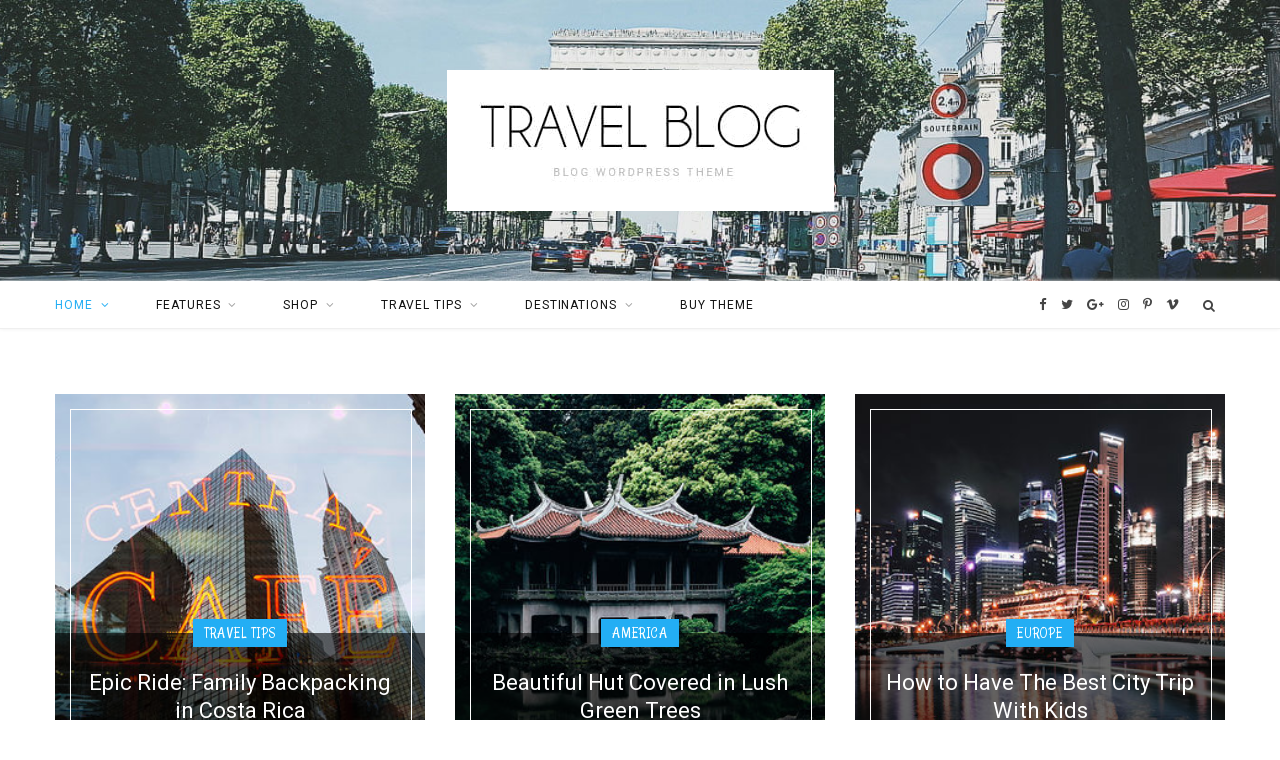

--- FILE ---
content_type: text/html; charset=UTF-8
request_url: https://cheerup.theme-sphere.com/travel/?topbar=light
body_size: 63307
content:
<!DOCTYPE html>
<html lang="en-US">

<head>

	<meta charset="UTF-8" />
	<meta http-equiv="x-ua-compatible" content="ie=edge" />
	<meta name="viewport" content="width=device-width, initial-scale=1" />
	<link rel="pingback" href="https://cheerup.theme-sphere.com/travel/xmlrpc.php" />
	<link rel="profile" href="http://gmpg.org/xfn/11" />
	
	
	<!-- This site is optimized with the Yoast SEO plugin v14.4.1 - https://yoast.com/wordpress/plugins/seo/ -->
	<style media="all">.wp-block-audio figcaption{margin-top:.5em;margin-bottom:1em}.wp-block-audio audio{width:100%;min-width:300px}.wp-block-button{color:#fff}.wp-block-button.aligncenter{text-align:center}.wp-block-button.alignright{text-align:right}.wp-block-button__link{background-color:#32373c;border:none;border-radius:28px;box-shadow:none;color:inherit;cursor:pointer;display:inline-block;font-size:18px;margin:0;padding:12px 24px;text-align:center;text-decoration:none;overflow-wrap:break-word}.wp-block-button__link:active,.wp-block-button__link:focus,.wp-block-button__link:hover,.wp-block-button__link:visited{color:inherit}.wp-gs .wp-block-button__link:not(.has-background){background-color:var(--wp-block-core-button--color--background,var(--wp-color--primary,#32373c))}.is-style-squared .wp-block-button__link{border-radius:0}.no-border-radius.wp-block-button__link{border-radius:0!important}.is-style-outline{color:#32373c}.is-style-outline .wp-block-button__link{background-color:transparent;border:2px solid}.wp-block-buttons .wp-block-button{display:inline-block;margin-right:8px;margin-bottom:8px}.wp-block-buttons.alignright .wp-block-button{margin-right:none;margin-left:8px}.wp-block-buttons.aligncenter,.wp-block-calendar{text-align:center}.wp-block-calendar tbody td,.wp-block-calendar th{padding:4px;border:1px solid #e2e4e7}.wp-block-calendar tfoot td{border:none}.wp-block-calendar table{width:100%;border-collapse:collapse;font-family:-apple-system,BlinkMacSystemFont,Segoe UI,Roboto,Oxygen-Sans,Ubuntu,Cantarell,Helvetica Neue,sans-serif}.wp-block-calendar table th{font-weight:400;background:#edeff0}.wp-block-calendar a{text-decoration:underline}.wp-block-calendar tfoot a{color:#00739c}.wp-block-calendar table caption,.wp-block-calendar table tbody{color:#40464d}.wp-block-categories.alignleft{margin-right:2em}.wp-block-categories.alignright{margin-left:2em}.wp-block-columns{display:flex;margin-bottom:28px;flex-wrap:wrap}@media (min-width:782px){.wp-block-columns{flex-wrap:nowrap}}.wp-block-columns.has-background{padding:20px 30px}.wp-block-column{flex-grow:1;min-width:0;word-break:break-word;overflow-wrap:break-word}@media (max-width:599px){.wp-block-column{flex-basis:100%!important}}@media (min-width:600px) and (max-width:781px){.wp-block-column{flex-basis:calc(50% - 16px)!important;flex-grow:0}.wp-block-column:nth-child(2n){margin-left:32px}}@media (min-width:782px){.wp-block-column{flex-basis:0;flex-grow:1}.wp-block-column[style]{flex-grow:0}.wp-block-column:not(:first-child){margin-left:32px}}.wp-block-columns.are-vertically-aligned-top{align-items:flex-start}.wp-block-columns.are-vertically-aligned-center{align-items:center}.wp-block-columns.are-vertically-aligned-bottom{align-items:flex-end}.wp-block-column.is-vertically-aligned-top{align-self:flex-start}.wp-block-column.is-vertically-aligned-center{-ms-grid-row-align:center;align-self:center}.wp-block-column.is-vertically-aligned-bottom{align-self:flex-end}.wp-block-column.is-vertically-aligned-bottom,.wp-block-column.is-vertically-aligned-center,.wp-block-column.is-vertically-aligned-top{width:100%}.wp-block-cover,.wp-block-cover-image{position:relative;background-color:#000;background-size:cover;background-position:50%;min-height:430px;height:100%;width:100%;display:flex;justify-content:center;align-items:center;overflow:hidden}.wp-block-cover-image.has-parallax,.wp-block-cover.has-parallax{background-attachment:fixed}@supports (-webkit-overflow-scrolling:touch){.wp-block-cover-image.has-parallax,.wp-block-cover.has-parallax{background-attachment:scroll}}@media (prefers-reduced-motion:reduce){.wp-block-cover-image.has-parallax,.wp-block-cover.has-parallax{background-attachment:scroll}}.wp-block-cover-image.has-background-dim:before,.wp-block-cover.has-background-dim:before{content:"";background-color:inherit}.wp-block-cover-image.has-background-dim:not(.has-background-gradient):before,.wp-block-cover-image .wp-block-cover__gradient-background,.wp-block-cover.has-background-dim:not(.has-background-gradient):before,.wp-block-cover .wp-block-cover__gradient-background{position:absolute;top:0;left:0;bottom:0;right:0;z-index:1}.wp-block-cover-image.has-background-dim:not(.has-background-gradient):before,.wp-block-cover-image .wp-block-cover__gradient-background,.wp-block-cover.has-background-dim:not(.has-background-gradient):before,.wp-block-cover .wp-block-cover__gradient-background{opacity:.5}.wp-block-cover-image.has-background-dim.has-background-dim-10:not(.has-background-gradient):before,.wp-block-cover.has-background-dim.has-background-dim-10:not(.has-background-gradient):before{opacity:.1}.wp-block-cover-image.has-background-dim.has-background-dim-10 .wp-block-cover__gradient-background,.wp-block-cover.has-background-dim.has-background-dim-10 .wp-block-cover__gradient-background{opacity:.1}.wp-block-cover-image.has-background-dim.has-background-dim-20:not(.has-background-gradient):before,.wp-block-cover.has-background-dim.has-background-dim-20:not(.has-background-gradient):before{opacity:.2}.wp-block-cover-image.has-background-dim.has-background-dim-20 .wp-block-cover__gradient-background,.wp-block-cover.has-background-dim.has-background-dim-20 .wp-block-cover__gradient-background{opacity:.2}.wp-block-cover-image.has-background-dim.has-background-dim-30:not(.has-background-gradient):before,.wp-block-cover.has-background-dim.has-background-dim-30:not(.has-background-gradient):before{opacity:.3}.wp-block-cover-image.has-background-dim.has-background-dim-30 .wp-block-cover__gradient-background,.wp-block-cover.has-background-dim.has-background-dim-30 .wp-block-cover__gradient-background{opacity:.3}.wp-block-cover-image.has-background-dim.has-background-dim-40:not(.has-background-gradient):before,.wp-block-cover.has-background-dim.has-background-dim-40:not(.has-background-gradient):before{opacity:.4}.wp-block-cover-image.has-background-dim.has-background-dim-40 .wp-block-cover__gradient-background,.wp-block-cover.has-background-dim.has-background-dim-40 .wp-block-cover__gradient-background{opacity:.4}.wp-block-cover-image.has-background-dim.has-background-dim-50:not(.has-background-gradient):before,.wp-block-cover.has-background-dim.has-background-dim-50:not(.has-background-gradient):before{opacity:.5}.wp-block-cover-image.has-background-dim.has-background-dim-50 .wp-block-cover__gradient-background,.wp-block-cover.has-background-dim.has-background-dim-50 .wp-block-cover__gradient-background{opacity:.5}.wp-block-cover-image.has-background-dim.has-background-dim-60:not(.has-background-gradient):before,.wp-block-cover.has-background-dim.has-background-dim-60:not(.has-background-gradient):before{opacity:.6}.wp-block-cover-image.has-background-dim.has-background-dim-60 .wp-block-cover__gradient-background,.wp-block-cover.has-background-dim.has-background-dim-60 .wp-block-cover__gradient-background{opacity:.6}.wp-block-cover-image.has-background-dim.has-background-dim-70:not(.has-background-gradient):before,.wp-block-cover.has-background-dim.has-background-dim-70:not(.has-background-gradient):before{opacity:.7}.wp-block-cover-image.has-background-dim.has-background-dim-70 .wp-block-cover__gradient-background,.wp-block-cover.has-background-dim.has-background-dim-70 .wp-block-cover__gradient-background{opacity:.7}.wp-block-cover-image.has-background-dim.has-background-dim-80:not(.has-background-gradient):before,.wp-block-cover.has-background-dim.has-background-dim-80:not(.has-background-gradient):before{opacity:.8}.wp-block-cover-image.has-background-dim.has-background-dim-80 .wp-block-cover__gradient-background,.wp-block-cover.has-background-dim.has-background-dim-80 .wp-block-cover__gradient-background{opacity:.8}.wp-block-cover-image.has-background-dim.has-background-dim-90:not(.has-background-gradient):before,.wp-block-cover.has-background-dim.has-background-dim-90:not(.has-background-gradient):before{opacity:.9}.wp-block-cover-image.has-background-dim.has-background-dim-90 .wp-block-cover__gradient-background,.wp-block-cover.has-background-dim.has-background-dim-90 .wp-block-cover__gradient-background{opacity:.9}.wp-block-cover-image.has-background-dim.has-background-dim-100:not(.has-background-gradient):before,.wp-block-cover.has-background-dim.has-background-dim-100:not(.has-background-gradient):before{opacity:1}.wp-block-cover-image.has-background-dim.has-background-dim-100 .wp-block-cover__gradient-background,.wp-block-cover.has-background-dim.has-background-dim-100 .wp-block-cover__gradient-background{opacity:1}.wp-block-cover-image.alignleft,.wp-block-cover-image.alignright,.wp-block-cover.alignleft,.wp-block-cover.alignright{max-width:290px;width:100%}.wp-block-cover-image:after,.wp-block-cover:after{display:block;content:"";font-size:0;min-height:inherit}@supports ((position:-webkit-sticky) or (position:sticky)){.wp-block-cover-image:after,.wp-block-cover:after{content:none}}.wp-block-cover-image.aligncenter,.wp-block-cover-image.alignleft,.wp-block-cover-image.alignright,.wp-block-cover.aligncenter,.wp-block-cover.alignleft,.wp-block-cover.alignright{display:flex}.wp-block-cover-image .wp-block-cover__inner-container,.wp-block-cover .wp-block-cover__inner-container{width:calc(100% - 70px);z-index:1;color:#f8f9f9}.wp-block-cover-image .wp-block-subhead:not(.has-text-color),.wp-block-cover-image h1:not(.has-text-color),.wp-block-cover-image h2:not(.has-text-color),.wp-block-cover-image h3:not(.has-text-color),.wp-block-cover-image h4:not(.has-text-color),.wp-block-cover-image h5:not(.has-text-color),.wp-block-cover-image h6:not(.has-text-color),.wp-block-cover-image p:not(.has-text-color),.wp-block-cover .wp-block-subhead:not(.has-text-color),.wp-block-cover h1:not(.has-text-color),.wp-block-cover h2:not(.has-text-color),.wp-block-cover h3:not(.has-text-color),.wp-block-cover h4:not(.has-text-color),.wp-block-cover h5:not(.has-text-color),.wp-block-cover h6:not(.has-text-color),.wp-block-cover p:not(.has-text-color){color:inherit}.wp-block-cover__video-background{position:absolute;top:50%;left:50%;transform:translateX(-50%) translateY(-50%);width:100%;height:100%;z-index:0;object-fit:cover}.wp-block-cover-image-text,.wp-block-cover-text,section.wp-block-cover-image h2{color:#fff}.wp-block-cover-image-text a,.wp-block-cover-image-text a:active,.wp-block-cover-image-text a:focus,.wp-block-cover-image-text a:hover,.wp-block-cover-text a,.wp-block-cover-text a:active,.wp-block-cover-text a:focus,.wp-block-cover-text a:hover,section.wp-block-cover-image h2 a,section.wp-block-cover-image h2 a:active,section.wp-block-cover-image h2 a:focus,section.wp-block-cover-image h2 a:hover{color:#fff}.wp-block-cover-image .wp-block-cover.has-left-content{justify-content:flex-start}.wp-block-cover-image .wp-block-cover.has-right-content{justify-content:flex-end}.wp-block-cover-image.has-left-content .wp-block-cover-image-text,.wp-block-cover.has-left-content .wp-block-cover-text,section.wp-block-cover-image.has-left-content>h2{margin-left:0;text-align:left}.wp-block-cover-image.has-right-content .wp-block-cover-image-text,.wp-block-cover.has-right-content .wp-block-cover-text,section.wp-block-cover-image.has-right-content>h2{margin-right:0;text-align:right}.wp-block-cover-image .wp-block-cover-image-text,.wp-block-cover .wp-block-cover-text,section.wp-block-cover-image>h2{font-size:2em;line-height:1.25;z-index:1;margin-bottom:0;max-width:580px;padding:14px;text-align:center}.block-editor-block-list__block[data-type="core/embed"][data-align=left],.block-editor-block-list__block[data-type="core/embed"][data-align=right],.wp-block-embed.alignleft,.wp-block-embed.alignright{max-width:360px;width:100%}.wp-block-embed{margin-bottom:1em}.wp-block-embed figcaption{margin-top:.5em;margin-bottom:1em}.wp-embed-responsive .wp-block-embed.wp-embed-aspect-1-1 .wp-block-embed__wrapper,.wp-embed-responsive .wp-block-embed.wp-embed-aspect-1-2 .wp-block-embed__wrapper,.wp-embed-responsive .wp-block-embed.wp-embed-aspect-4-3 .wp-block-embed__wrapper,.wp-embed-responsive .wp-block-embed.wp-embed-aspect-9-16 .wp-block-embed__wrapper,.wp-embed-responsive .wp-block-embed.wp-embed-aspect-16-9 .wp-block-embed__wrapper,.wp-embed-responsive .wp-block-embed.wp-embed-aspect-18-9 .wp-block-embed__wrapper,.wp-embed-responsive .wp-block-embed.wp-embed-aspect-21-9 .wp-block-embed__wrapper{position:relative}.wp-embed-responsive .wp-block-embed.wp-embed-aspect-1-1 .wp-block-embed__wrapper:before,.wp-embed-responsive .wp-block-embed.wp-embed-aspect-1-2 .wp-block-embed__wrapper:before,.wp-embed-responsive .wp-block-embed.wp-embed-aspect-4-3 .wp-block-embed__wrapper:before,.wp-embed-responsive .wp-block-embed.wp-embed-aspect-9-16 .wp-block-embed__wrapper:before,.wp-embed-responsive .wp-block-embed.wp-embed-aspect-16-9 .wp-block-embed__wrapper:before,.wp-embed-responsive .wp-block-embed.wp-embed-aspect-18-9 .wp-block-embed__wrapper:before,.wp-embed-responsive .wp-block-embed.wp-embed-aspect-21-9 .wp-block-embed__wrapper:before{content:"";display:block;padding-top:50%}.wp-embed-responsive .wp-block-embed.wp-embed-aspect-1-1 .wp-block-embed__wrapper iframe,.wp-embed-responsive .wp-block-embed.wp-embed-aspect-1-2 .wp-block-embed__wrapper iframe,.wp-embed-responsive .wp-block-embed.wp-embed-aspect-4-3 .wp-block-embed__wrapper iframe,.wp-embed-responsive .wp-block-embed.wp-embed-aspect-9-16 .wp-block-embed__wrapper iframe,.wp-embed-responsive .wp-block-embed.wp-embed-aspect-16-9 .wp-block-embed__wrapper iframe,.wp-embed-responsive .wp-block-embed.wp-embed-aspect-18-9 .wp-block-embed__wrapper iframe,.wp-embed-responsive .wp-block-embed.wp-embed-aspect-21-9 .wp-block-embed__wrapper iframe{position:absolute;top:0;right:0;bottom:0;left:0;width:100%;height:100%}.wp-embed-responsive .wp-block-embed.wp-embed-aspect-21-9 .wp-block-embed__wrapper:before{padding-top:42.85%}.wp-embed-responsive .wp-block-embed.wp-embed-aspect-18-9 .wp-block-embed__wrapper:before{padding-top:50%}.wp-embed-responsive .wp-block-embed.wp-embed-aspect-16-9 .wp-block-embed__wrapper:before{padding-top:56.25%}.wp-embed-responsive .wp-block-embed.wp-embed-aspect-4-3 .wp-block-embed__wrapper:before{padding-top:75%}.wp-embed-responsive .wp-block-embed.wp-embed-aspect-1-1 .wp-block-embed__wrapper:before{padding-top:100%}.wp-embed-responsive .wp-block-embed.wp-embed-aspect-9-16 .wp-block-embed__wrapper:before{padding-top:177.78%}.wp-embed-responsive .wp-block-embed.wp-embed-aspect-1-2 .wp-block-embed__wrapper:before{padding-top:200%}.wp-block-file{margin-bottom:1.5em}.wp-block-file.aligncenter{text-align:center}.wp-block-file.alignright{text-align:right}.wp-block-file .wp-block-file__button{background:#32373c;border-radius:2em;color:#fff;font-size:13px;padding:.5em 1em}.wp-block-file a.wp-block-file__button{text-decoration:none}.wp-block-file a.wp-block-file__button:active,.wp-block-file a.wp-block-file__button:focus,.wp-block-file a.wp-block-file__button:hover,.wp-block-file a.wp-block-file__button:visited{box-shadow:none;color:#fff;opacity:.85;text-decoration:none}.wp-block-file *+.wp-block-file__button{margin-left:.75em}.blocks-gallery-grid,.wp-block-gallery{display:flex;flex-wrap:wrap;list-style-type:none;padding:0;margin:0}.blocks-gallery-grid .blocks-gallery-image,.blocks-gallery-grid .blocks-gallery-item,.wp-block-gallery .blocks-gallery-image,.wp-block-gallery .blocks-gallery-item{margin:0 16px 16px 0;display:flex;flex-grow:1;flex-direction:column;justify-content:center;position:relative}.blocks-gallery-grid .blocks-gallery-image figure,.blocks-gallery-grid .blocks-gallery-item figure,.wp-block-gallery .blocks-gallery-image figure,.wp-block-gallery .blocks-gallery-item figure{margin:0;height:100%}@supports ((position:-webkit-sticky) or (position:sticky)){.blocks-gallery-grid .blocks-gallery-image figure,.blocks-gallery-grid .blocks-gallery-item figure,.wp-block-gallery .blocks-gallery-image figure,.wp-block-gallery .blocks-gallery-item figure{display:flex;align-items:flex-end;justify-content:flex-start}}.blocks-gallery-grid .blocks-gallery-image img,.blocks-gallery-grid .blocks-gallery-item img,.wp-block-gallery .blocks-gallery-image img,.wp-block-gallery .blocks-gallery-item img{display:block;max-width:100%;height:auto;width:100%}@supports ((position:-webkit-sticky) or (position:sticky)){.blocks-gallery-grid .blocks-gallery-image img,.blocks-gallery-grid .blocks-gallery-item img,.wp-block-gallery .blocks-gallery-image img,.wp-block-gallery .blocks-gallery-item img{width:auto}}.blocks-gallery-grid .blocks-gallery-image figcaption,.blocks-gallery-grid .blocks-gallery-item figcaption,.wp-block-gallery .blocks-gallery-image figcaption,.wp-block-gallery .blocks-gallery-item figcaption{position:absolute;bottom:0;width:100%;max-height:100%;overflow:auto;padding:40px 10px 9px;color:#fff;text-align:center;font-size:13px;background:linear-gradient(0deg,rgba(0,0,0,.7),rgba(0,0,0,.3) 70%,transparent)}.blocks-gallery-grid .blocks-gallery-image figcaption img,.blocks-gallery-grid .blocks-gallery-item figcaption img,.wp-block-gallery .blocks-gallery-image figcaption img,.wp-block-gallery .blocks-gallery-item figcaption img{display:inline}.blocks-gallery-grid.is-cropped .blocks-gallery-image a,.blocks-gallery-grid.is-cropped .blocks-gallery-image img,.blocks-gallery-grid.is-cropped .blocks-gallery-item a,.blocks-gallery-grid.is-cropped .blocks-gallery-item img,.wp-block-gallery.is-cropped .blocks-gallery-image a,.wp-block-gallery.is-cropped .blocks-gallery-image img,.wp-block-gallery.is-cropped .blocks-gallery-item a,.wp-block-gallery.is-cropped .blocks-gallery-item img{width:100%}@supports ((position:-webkit-sticky) or (position:sticky)){.blocks-gallery-grid.is-cropped .blocks-gallery-image a,.blocks-gallery-grid.is-cropped .blocks-gallery-image img,.blocks-gallery-grid.is-cropped .blocks-gallery-item a,.blocks-gallery-grid.is-cropped .blocks-gallery-item img,.wp-block-gallery.is-cropped .blocks-gallery-image a,.wp-block-gallery.is-cropped .blocks-gallery-image img,.wp-block-gallery.is-cropped .blocks-gallery-item a,.wp-block-gallery.is-cropped .blocks-gallery-item img{height:100%;flex:1;object-fit:cover}}.blocks-gallery-grid .blocks-gallery-image,.blocks-gallery-grid .blocks-gallery-item,.wp-block-gallery .blocks-gallery-image,.wp-block-gallery .blocks-gallery-item{width:calc((100% - 16px)/2)}.blocks-gallery-grid .blocks-gallery-image:nth-of-type(2n),.blocks-gallery-grid .blocks-gallery-item:nth-of-type(2n),.wp-block-gallery .blocks-gallery-image:nth-of-type(2n),.wp-block-gallery .blocks-gallery-item:nth-of-type(2n){margin-right:0}.blocks-gallery-grid.columns-1 .blocks-gallery-image,.blocks-gallery-grid.columns-1 .blocks-gallery-item,.wp-block-gallery.columns-1 .blocks-gallery-image,.wp-block-gallery.columns-1 .blocks-gallery-item{width:100%;margin-right:0}@media (min-width:600px){.blocks-gallery-grid.columns-3 .blocks-gallery-image,.blocks-gallery-grid.columns-3 .blocks-gallery-item,.wp-block-gallery.columns-3 .blocks-gallery-image,.wp-block-gallery.columns-3 .blocks-gallery-item{width:calc((100% - 32px)/3);margin-right:16px}@supports (-ms-ime-align:auto){.blocks-gallery-grid.columns-3 .blocks-gallery-image,.blocks-gallery-grid.columns-3 .blocks-gallery-item,.wp-block-gallery.columns-3 .blocks-gallery-image,.wp-block-gallery.columns-3 .blocks-gallery-item{width:calc((100% - 32px)/3 - 1px)}}.blocks-gallery-grid.columns-4 .blocks-gallery-image,.blocks-gallery-grid.columns-4 .blocks-gallery-item,.wp-block-gallery.columns-4 .blocks-gallery-image,.wp-block-gallery.columns-4 .blocks-gallery-item{width:calc((100% - 48px)/4);margin-right:16px}@supports (-ms-ime-align:auto){.blocks-gallery-grid.columns-4 .blocks-gallery-image,.blocks-gallery-grid.columns-4 .blocks-gallery-item,.wp-block-gallery.columns-4 .blocks-gallery-image,.wp-block-gallery.columns-4 .blocks-gallery-item{width:calc((100% - 48px)/4 - 1px)}}.blocks-gallery-grid.columns-5 .blocks-gallery-image,.blocks-gallery-grid.columns-5 .blocks-gallery-item,.wp-block-gallery.columns-5 .blocks-gallery-image,.wp-block-gallery.columns-5 .blocks-gallery-item{width:calc((100% - 64px)/5);margin-right:16px}@supports (-ms-ime-align:auto){.blocks-gallery-grid.columns-5 .blocks-gallery-image,.blocks-gallery-grid.columns-5 .blocks-gallery-item,.wp-block-gallery.columns-5 .blocks-gallery-image,.wp-block-gallery.columns-5 .blocks-gallery-item{width:calc((100% - 64px)/5 - 1px)}}.blocks-gallery-grid.columns-6 .blocks-gallery-image,.blocks-gallery-grid.columns-6 .blocks-gallery-item,.wp-block-gallery.columns-6 .blocks-gallery-image,.wp-block-gallery.columns-6 .blocks-gallery-item{width:calc((100% - 80px)/6);margin-right:16px}@supports (-ms-ime-align:auto){.blocks-gallery-grid.columns-6 .blocks-gallery-image,.blocks-gallery-grid.columns-6 .blocks-gallery-item,.wp-block-gallery.columns-6 .blocks-gallery-image,.wp-block-gallery.columns-6 .blocks-gallery-item{width:calc((100% - 80px)/6 - 1px)}}.blocks-gallery-grid.columns-7 .blocks-gallery-image,.blocks-gallery-grid.columns-7 .blocks-gallery-item,.wp-block-gallery.columns-7 .blocks-gallery-image,.wp-block-gallery.columns-7 .blocks-gallery-item{width:calc((100% - 96px)/7);margin-right:16px}@supports (-ms-ime-align:auto){.blocks-gallery-grid.columns-7 .blocks-gallery-image,.blocks-gallery-grid.columns-7 .blocks-gallery-item,.wp-block-gallery.columns-7 .blocks-gallery-image,.wp-block-gallery.columns-7 .blocks-gallery-item{width:calc((100% - 96px)/7 - 1px)}}.blocks-gallery-grid.columns-8 .blocks-gallery-image,.blocks-gallery-grid.columns-8 .blocks-gallery-item,.wp-block-gallery.columns-8 .blocks-gallery-image,.wp-block-gallery.columns-8 .blocks-gallery-item{width:calc((100% - 112px)/8);margin-right:16px}@supports (-ms-ime-align:auto){.blocks-gallery-grid.columns-8 .blocks-gallery-image,.blocks-gallery-grid.columns-8 .blocks-gallery-item,.wp-block-gallery.columns-8 .blocks-gallery-image,.wp-block-gallery.columns-8 .blocks-gallery-item{width:calc((100% - 112px)/8 - 1px)}}.blocks-gallery-grid.columns-1 .blocks-gallery-image:nth-of-type(1n),.blocks-gallery-grid.columns-1 .blocks-gallery-item:nth-of-type(1n),.wp-block-gallery.columns-1 .blocks-gallery-image:nth-of-type(1n),.wp-block-gallery.columns-1 .blocks-gallery-item:nth-of-type(1n){margin-right:0}.blocks-gallery-grid.columns-2 .blocks-gallery-image:nth-of-type(2n),.blocks-gallery-grid.columns-2 .blocks-gallery-item:nth-of-type(2n),.wp-block-gallery.columns-2 .blocks-gallery-image:nth-of-type(2n),.wp-block-gallery.columns-2 .blocks-gallery-item:nth-of-type(2n){margin-right:0}.blocks-gallery-grid.columns-3 .blocks-gallery-image:nth-of-type(3n),.blocks-gallery-grid.columns-3 .blocks-gallery-item:nth-of-type(3n),.wp-block-gallery.columns-3 .blocks-gallery-image:nth-of-type(3n),.wp-block-gallery.columns-3 .blocks-gallery-item:nth-of-type(3n){margin-right:0}.blocks-gallery-grid.columns-4 .blocks-gallery-image:nth-of-type(4n),.blocks-gallery-grid.columns-4 .blocks-gallery-item:nth-of-type(4n),.wp-block-gallery.columns-4 .blocks-gallery-image:nth-of-type(4n),.wp-block-gallery.columns-4 .blocks-gallery-item:nth-of-type(4n){margin-right:0}.blocks-gallery-grid.columns-5 .blocks-gallery-image:nth-of-type(5n),.blocks-gallery-grid.columns-5 .blocks-gallery-item:nth-of-type(5n),.wp-block-gallery.columns-5 .blocks-gallery-image:nth-of-type(5n),.wp-block-gallery.columns-5 .blocks-gallery-item:nth-of-type(5n){margin-right:0}.blocks-gallery-grid.columns-6 .blocks-gallery-image:nth-of-type(6n),.blocks-gallery-grid.columns-6 .blocks-gallery-item:nth-of-type(6n),.wp-block-gallery.columns-6 .blocks-gallery-image:nth-of-type(6n),.wp-block-gallery.columns-6 .blocks-gallery-item:nth-of-type(6n){margin-right:0}.blocks-gallery-grid.columns-7 .blocks-gallery-image:nth-of-type(7n),.blocks-gallery-grid.columns-7 .blocks-gallery-item:nth-of-type(7n),.wp-block-gallery.columns-7 .blocks-gallery-image:nth-of-type(7n),.wp-block-gallery.columns-7 .blocks-gallery-item:nth-of-type(7n){margin-right:0}.blocks-gallery-grid.columns-8 .blocks-gallery-image:nth-of-type(8n),.blocks-gallery-grid.columns-8 .blocks-gallery-item:nth-of-type(8n),.wp-block-gallery.columns-8 .blocks-gallery-image:nth-of-type(8n),.wp-block-gallery.columns-8 .blocks-gallery-item:nth-of-type(8n){margin-right:0}}.blocks-gallery-grid .blocks-gallery-image:last-child,.blocks-gallery-grid .blocks-gallery-item:last-child,.wp-block-gallery .blocks-gallery-image:last-child,.wp-block-gallery .blocks-gallery-item:last-child{margin-right:0}.blocks-gallery-grid.alignleft,.blocks-gallery-grid.alignright,.wp-block-gallery.alignleft,.wp-block-gallery.alignright{max-width:290px;width:100%}.blocks-gallery-grid.aligncenter .blocks-gallery-item figure,.wp-block-gallery.aligncenter .blocks-gallery-item figure{justify-content:center}.wp-block-image{margin-bottom:1em}.wp-block-image img{max-width:100%}.wp-block-image.aligncenter{text-align:center}.wp-block-image.alignfull img,.wp-block-image.alignwide img{width:100%}.wp-block-image .aligncenter,.wp-block-image .alignleft,.wp-block-image .alignright,.wp-block-image.is-resized{display:table;margin-left:0;margin-right:0}.wp-block-image .aligncenter>figcaption,.wp-block-image .alignleft>figcaption,.wp-block-image .alignright>figcaption,.wp-block-image.is-resized>figcaption{display:table-caption;caption-side:bottom}.wp-block-image .alignleft{float:left;margin-right:1em}.wp-block-image .alignright{float:right;margin-left:1em}.wp-block-image .aligncenter{margin-left:auto;margin-right:auto}.wp-block-image figcaption{margin-top:.5em;margin-bottom:1em}.is-style-circle-mask img,.is-style-rounded img{border-radius:9999px}@supports ((-webkit-mask-image:none) or (mask-image:none)) or (-webkit-mask-image:none){.is-style-circle-mask img{-webkit-mask-image:url('data:image/svg+xml;utf8,<svg viewBox="0 0 100 100" xmlns="http://www.w3.org/2000/svg"><circle cx="50" cy="50" r="50"/></svg>');mask-image:url('data:image/svg+xml;utf8,<svg viewBox="0 0 100 100" xmlns="http://www.w3.org/2000/svg"><circle cx="50" cy="50" r="50"/></svg>');mask-mode:alpha;-webkit-mask-repeat:no-repeat;mask-repeat:no-repeat;-webkit-mask-size:contain;mask-size:contain;-webkit-mask-position:center;mask-position:center;border-radius:0}}.wp-block-latest-comments__comment{font-size:15px;line-height:1.1;list-style:none;margin-bottom:1em}.has-avatars .wp-block-latest-comments__comment{min-height:36px;list-style:none}.has-avatars .wp-block-latest-comments__comment .wp-block-latest-comments__comment-excerpt,.has-avatars .wp-block-latest-comments__comment .wp-block-latest-comments__comment-meta{margin-left:52px}.has-dates .wp-block-latest-comments__comment,.has-excerpts .wp-block-latest-comments__comment{line-height:1.5}.wp-block-latest-comments__comment-excerpt p{font-size:14px;line-height:1.8;margin:5px 0 20px}.wp-block-latest-comments__comment-date{color:#8f98a1;display:block;font-size:12px}.wp-block-latest-comments .avatar,.wp-block-latest-comments__comment-avatar{border-radius:24px;display:block;float:left;height:40px;margin-right:12px;width:40px}.wp-block-latest-posts.alignleft{margin-right:2em}.wp-block-latest-posts.alignright{margin-left:2em}.wp-block-latest-posts.wp-block-latest-posts__list{list-style:none}.wp-block-latest-posts.wp-block-latest-posts__list li{clear:both}.wp-block-latest-posts.is-grid{display:flex;flex-wrap:wrap;padding:0}.wp-block-latest-posts.is-grid li{margin:0 16px 16px 0;width:100%}@media (min-width:600px){.wp-block-latest-posts.columns-2 li{width:calc(50% - 16px)}.wp-block-latest-posts.columns-3 li{width:calc(33.33333% - 16px)}.wp-block-latest-posts.columns-4 li{width:calc(25% - 16px)}.wp-block-latest-posts.columns-5 li{width:calc(20% - 16px)}.wp-block-latest-posts.columns-6 li{width:calc(16.66667% - 16px)}}.wp-block-latest-posts__post-date{display:block;color:#6c7781;font-size:13px}.wp-block-latest-posts__post-excerpt{margin-top:8px;margin-bottom:16px}.wp-block-latest-posts__featured-image img{height:auto;width:auto}.wp-block-latest-posts__featured-image.alignleft{margin-right:1em}.wp-block-latest-posts__featured-image.alignright{margin-left:1em}.wp-block-latest-posts__featured-image.aligncenter{margin-bottom:1em;text-align:center}.wp-block-media-text{
  /*!rtl:begin:ignore*/direction:ltr;
  /*!rtl:end:ignore*/display:-ms-grid;display:grid;-ms-grid-columns:50% 1fr;grid-template-columns:50% 1fr;-ms-grid-rows:auto;grid-template-rows:auto}.wp-block-media-text.has-media-on-the-right{-ms-grid-columns:1fr 50%;grid-template-columns:1fr 50%}.wp-block-media-text.is-vertically-aligned-top .wp-block-media-text__content,.wp-block-media-text.is-vertically-aligned-top .wp-block-media-text__media{-ms-grid-row-align:start;align-self:start}.wp-block-media-text.is-vertically-aligned-center .wp-block-media-text__content,.wp-block-media-text.is-vertically-aligned-center .wp-block-media-text__media,.wp-block-media-text .wp-block-media-text__content,.wp-block-media-text .wp-block-media-text__media{-ms-grid-row-align:center;align-self:center}.wp-block-media-text.is-vertically-aligned-bottom .wp-block-media-text__content,.wp-block-media-text.is-vertically-aligned-bottom .wp-block-media-text__media{-ms-grid-row-align:end;align-self:end}.wp-block-media-text .wp-block-media-text__media{
  /*!rtl:begin:ignore*/-ms-grid-column:1;grid-column:1;-ms-grid-row:1;grid-row:1;
  /*!rtl:end:ignore*/margin:0}.wp-block-media-text .wp-block-media-text__content{direction:ltr;
  /*!rtl:begin:ignore*/-ms-grid-column:2;grid-column:2;-ms-grid-row:1;grid-row:1;
  /*!rtl:end:ignore*/padding:0 8%;word-break:break-word}.wp-block-media-text.has-media-on-the-right .wp-block-media-text__media{
  /*!rtl:begin:ignore*/-ms-grid-column:2;grid-column:2;-ms-grid-row:1;grid-row:1
  /*!rtl:end:ignore*/}.wp-block-media-text.has-media-on-the-right .wp-block-media-text__content{
  /*!rtl:begin:ignore*/-ms-grid-column:1;grid-column:1;-ms-grid-row:1;grid-row:1
  /*!rtl:end:ignore*/}.wp-block-media-text>figure>img,.wp-block-media-text>figure>video{max-width:unset;width:100%;vertical-align:middle}.wp-block-media-text.is-image-fill figure.wp-block-media-text__media{height:100%;min-height:250px;background-size:cover}.wp-block-media-text.is-image-fill figure.wp-block-media-text__media>img{position:absolute;width:1px;height:1px;padding:0;margin:-1px;overflow:hidden;clip:rect(0,0,0,0);border:0}@media (max-width:600px){.wp-block-media-text.is-stacked-on-mobile{-ms-grid-columns:100%!important;grid-template-columns:100%!important}.wp-block-media-text.is-stacked-on-mobile .wp-block-media-text__media{-ms-grid-column:1;grid-column:1;-ms-grid-row:1;grid-row:1}.wp-block-media-text.is-stacked-on-mobile.has-media-on-the-right .wp-block-media-text__media,.wp-block-media-text.is-stacked-on-mobile .wp-block-media-text__content{-ms-grid-column:1;grid-column:1;-ms-grid-row:2;grid-row:2}.wp-block-media-text.is-stacked-on-mobile.has-media-on-the-right .wp-block-media-text__content{-ms-grid-column:1;grid-column:1;-ms-grid-row:1;grid-row:1}}.wp-block-navigation>ul{display:block;list-style:none;margin:0;padding-left:0}@media (min-width:600px){.wp-block-navigation>ul{display:flex;flex-wrap:wrap}}.wp-block-navigation>ul ul{list-style:none;padding-left:0;margin-top:0;margin-left:0}.wp-block-navigation>ul ul li{margin:0}.wp-block-navigation>ul li{z-index:1}.wp-block-navigation>ul li:focus-within,.wp-block-navigation>ul li:hover{cursor:pointer;z-index:99999}.wp-block-navigation>ul li:focus-within>ul,.wp-block-navigation>ul li:hover>ul,.wp-block-navigation>ul li ul:focus,.wp-block-navigation>ul li ul:hover{visibility:visible;opacity:1;display:flex;flex-direction:column}.wp-block-navigation>ul>li ul{position:absolute;left:0;top:100%;min-width:200px;max-width:200px;opacity:0;transition:opacity .1s linear;visibility:hidden}.wp-block-navigation,.wp-block-navigation .block-editor-block-list__layout{display:flex;flex-wrap:wrap}.wp-block-navigation .block-editor-block-list__layout .block-editor-block-list__layout{width:200px}.wp-block-navigation .block-editor-inner-blocks>.block-editor-block-list__layout>.wp-block{margin:0;width:auto}.wp-block-navigation,.wp-block-navigation>.wp-block-navigation__container{align-items:center;width:100%}.wp-block-navigation>.wp-block-navigation-link,.wp-block-navigation>.wp-block-navigation__container>.wp-block-navigation-link{display:flex;margin-top:0;margin-bottom:0}.wp-block-navigation .wp-block-navigation-link{position:relative;margin:0;min-height:56px;display:flex;line-height:1.4}.wp-block-navigation .wp-block-navigation-link .wp-block,.wp-block-navigation .wp-block-navigation-link .wp-block-navigation-link{min-height:auto;padding:0}.wp-block-navigation .wp-block-navigation-link .wp-block .wp-block-navigation-link{margin:0}.wp-block-navigation .wp-block-navigation-link>.block-editor-inner-blocks{display:none}.wp-block-navigation .wp-block-navigation-link.has-child>.wp-block-navigation__container,.wp-block-navigation .wp-block-navigation-link.is-editing.has-child>.block-editor-inner-blocks{display:flex;border:1px solid rgba(0,0,0,.15);position:absolute;z-index:1;top:100%;left:0}.wp-block-navigation .wp-block-navigation-link.has-child>.wp-block-navigation__container .block-editor-inner-blocks,.wp-block-navigation .wp-block-navigation-link.has-child>.wp-block-navigation__container .wp-block-navigation__container,.wp-block-navigation .wp-block-navigation-link.is-editing.has-child>.block-editor-inner-blocks .block-editor-inner-blocks,.wp-block-navigation .wp-block-navigation-link.is-editing.has-child>.block-editor-inner-blocks .wp-block-navigation__container{left:100%;top:-1px}.wp-block-navigation .wp-block-navigation-link .block-editor-inner-blocks,.wp-block-navigation .wp-block-navigation-link .wp-block-navigation__container{background-color:inherit;color:inherit}.wp-block-navigation .wp-block-navigation-link .wp-block-navigation-link__content{display:flex;align-items:center;width:max-content;padding:6px 16px}.wp-block-navigation .wp-block-navigation-link .wp-block-navigation-link:first-child:not(:only-child) .wp-block-navigation-link__content{padding-top:8px}.wp-block-navigation .wp-block-navigation-link .wp-block-navigation-link:last-child .wp-block-navigation-link__content{padding-bottom:8px}.wp-block-navigation .wp-block-navigation-link.has-child .wp-block-navigation-link__content{min-width:100%;padding-right:32px;position:relative}.wp-block-navigation .wp-block-navigation-link .wp-block-navigation-link__submenu-icon{position:absolute;right:16px}.wp-block-navigation .wp-block-navigation-link .wp-block-navigation-link__submenu-icon svg{fill:currentColor}.wp-block-navigation .wp-block-navigation-link .wp-block-navigation-link svg{transform:rotate(0)}.wp-block-navigation .wp-block-navigation-link.has-text-color .wp-block-navigation-link__content{color:inherit}.wp-block-navigation.is-style-light .wp-block-navigation-link:not(.has-text-color)>.block-editor-inner-blocks,.wp-block-navigation.is-style-light .wp-block-navigation-link:not(.has-text-color)>.wp-block-navigation__container,.wp-block-navigation .wp-block-navigation-link:not(.has-text-color)>.block-editor-inner-blocks,.wp-block-navigation .wp-block-navigation-link:not(.has-text-color)>.wp-block-navigation__container{color:#111}.wp-block-navigation.is-style-light .wp-block-navigation-link:not(.has-background)>.block-editor-inner-blocks,.wp-block-navigation.is-style-light .wp-block-navigation-link:not(.has-background)>.wp-block-navigation__container,.wp-block-navigation .wp-block-navigation-link:not(.has-background)>.block-editor-inner-blocks,.wp-block-navigation .wp-block-navigation-link:not(.has-background)>.wp-block-navigation__container{background-color:#fff}.wp-block-navigation.is-style-dark .wp-block-navigation-link:not(.has-text-color)>.block-editor-inner-blocks,.wp-block-navigation.is-style-dark .wp-block-navigation-link:not(.has-text-color)>.wp-block-navigation__container{color:#fff}.wp-block-navigation.is-style-dark .wp-block-navigation-link:not(.has-background)>.block-editor-inner-blocks,.wp-block-navigation.is-style-dark .wp-block-navigation-link:not(.has-background)>.wp-block-navigation__container{background-color:#333}.wp-block-navigation .wp-block-navigation-link.has-child>.wp-block-navigation__container{display:flex;flex-direction:column;padding:0}.wp-block-navigation>ul>li>a{display:flex;align-items:center}.wp-block-navigation>ul>li:first-of-type>a{padding-left:0}.wp-block-navigation>ul>li:last-of-type>a{padding-right:0}.wp-block-navigation.items-justified-left>ul{justify-content:flex-start}.wp-block-navigation.items-justified-center>ul{justify-content:center}.wp-block-navigation.items-justified-right>ul{justify-content:flex-end}.is-small-text{font-size:14px}.is-regular-text{font-size:16px}.is-large-text{font-size:36px}.is-larger-text{font-size:48px}.has-drop-cap:not(:focus):first-letter{float:left;font-size:8.4em;line-height:.68;font-weight:100;margin:.05em .1em 0 0;text-transform:uppercase;font-style:normal}p.has-background{padding:20px 30px}p.has-text-color a{color:inherit}.wp-block-pullquote{padding:3em 0;margin-left:0;margin-right:0;text-align:center}.wp-block-pullquote.alignleft,.wp-block-pullquote.alignright{max-width:290px}.wp-block-pullquote.alignleft p,.wp-block-pullquote.alignright p{font-size:20px}.wp-block-pullquote p{font-size:28px;line-height:1.6}.wp-block-pullquote cite,.wp-block-pullquote footer{position:relative}.wp-block-pullquote .has-text-color a{color:inherit}.wp-block-pullquote:not(.is-style-solid-color){background:none}.wp-block-pullquote.is-style-solid-color{border:none}.wp-block-pullquote.is-style-solid-color blockquote{margin-left:auto;margin-right:auto;text-align:left;max-width:60%}.wp-block-pullquote.is-style-solid-color blockquote p{margin-top:0;margin-bottom:0;font-size:32px}.wp-block-pullquote.is-style-solid-color blockquote cite{text-transform:none;font-style:normal}.wp-block-pullquote cite{color:inherit}.wp-block-quote.is-large,.wp-block-quote.is-style-large{margin:0 0 16px;padding:0 1em}.wp-block-quote.is-large p,.wp-block-quote.is-style-large p{font-size:24px;font-style:italic;line-height:1.6}.wp-block-quote.is-large cite,.wp-block-quote.is-large footer,.wp-block-quote.is-style-large cite,.wp-block-quote.is-style-large footer{font-size:18px;text-align:right}.wp-block-rss.alignleft{margin-right:2em}.wp-block-rss.alignright{margin-left:2em}.wp-block-rss.is-grid{display:flex;flex-wrap:wrap;padding:0;list-style:none}.wp-block-rss.is-grid li{margin:0 16px 16px 0;width:100%}@media (min-width:600px){.wp-block-rss.columns-2 li{width:calc(50% - 16px)}.wp-block-rss.columns-3 li{width:calc(33.33333% - 16px)}.wp-block-rss.columns-4 li{width:calc(25% - 16px)}.wp-block-rss.columns-5 li{width:calc(20% - 16px)}.wp-block-rss.columns-6 li{width:calc(16.66667% - 16px)}}.wp-block-rss__item-author,.wp-block-rss__item-publish-date{display:block;color:#6c7781;font-size:13px}.wp-block-search{display:flex;flex-wrap:wrap}.wp-block-search .wp-block-search__label{width:100%}.wp-block-search .wp-block-search__input{flex-grow:1;max-width:360px}.wp-block-search .wp-block-search__button{margin-left:10px}.wp-block-separator.is-style-wide{border-bottom-width:1px}.wp-block-separator.is-style-dots{background:none!important;border:none;text-align:center;max-width:none;line-height:1;height:auto}.wp-block-separator.is-style-dots:before{content:"\00b7 \00b7 \00b7";color:currentColor;font-size:20px;letter-spacing:2em;padding-left:2em;font-family:serif}.wp-block-social-links{display:flex;justify-content:flex-start;padding-left:0;padding-right:0;margin-left:0}.wp-block-social-links .wp-social-link a,.wp-block-social-links .wp-social-link a:hover{text-decoration:none;border-bottom:0;box-shadow:none}.wp-social-link{display:block;width:36px;height:36px;border-radius:36px;margin-right:8px;transition:transform .1s ease}@media (prefers-reduced-motion:reduce){.wp-social-link{transition-duration:0s}}.wp-social-link a{padding:6px;display:block;line-height:0;transition:transform .1s ease}.wp-social-link a,.wp-social-link a:active,.wp-social-link a:hover,.wp-social-link a:visited,.wp-social-link svg{color:currentColor;fill:currentColor}.wp-social-link:hover{transform:scale(1.1)}.wp-block-social-links.aligncenter{justify-content:center;display:flex}.wp-block-social-links:not(.is-style-logos-only) .wp-social-link{background-color:#f0f0f0;color:#444}.wp-block-social-links:not(.is-style-logos-only) .wp-social-link-amazon{background-color:#f90;color:#fff}.wp-block-social-links:not(.is-style-logos-only) .wp-social-link-bandcamp{background-color:#1ea0c3;color:#fff}.wp-block-social-links:not(.is-style-logos-only) .wp-social-link-behance{background-color:#0757fe;color:#fff}.wp-block-social-links:not(.is-style-logos-only) .wp-social-link-codepen{background-color:#1e1f26;color:#fff}.wp-block-social-links:not(.is-style-logos-only) .wp-social-link-deviantart{background-color:#02e49b;color:#fff}.wp-block-social-links:not(.is-style-logos-only) .wp-social-link-dribbble{background-color:#e94c89;color:#fff}.wp-block-social-links:not(.is-style-logos-only) .wp-social-link-dropbox{background-color:#4280ff;color:#fff}.wp-block-social-links:not(.is-style-logos-only) .wp-social-link-etsy{background-color:#f45800;color:#fff}.wp-block-social-links:not(.is-style-logos-only) .wp-social-link-facebook{background-color:#1977f2;color:#fff}.wp-block-social-links:not(.is-style-logos-only) .wp-social-link-fivehundredpx{background-color:#000;color:#fff}.wp-block-social-links:not(.is-style-logos-only) .wp-social-link-flickr{background-color:#0461dd;color:#fff}.wp-block-social-links:not(.is-style-logos-only) .wp-social-link-foursquare{background-color:#e65678;color:#fff}.wp-block-social-links:not(.is-style-logos-only) .wp-social-link-github{background-color:#24292d;color:#fff}.wp-block-social-links:not(.is-style-logos-only) .wp-social-link-goodreads{background-color:#eceadd;color:#382110}.wp-block-social-links:not(.is-style-logos-only) .wp-social-link-google{background-color:#ea4434;color:#fff}.wp-block-social-links:not(.is-style-logos-only) .wp-social-link-instagram{background-color:#f00075;color:#fff}.wp-block-social-links:not(.is-style-logos-only) .wp-social-link-lastfm{background-color:#e21b24;color:#fff}.wp-block-social-links:not(.is-style-logos-only) .wp-social-link-linkedin{background-color:#0577b5;color:#fff}.wp-block-social-links:not(.is-style-logos-only) .wp-social-link-mastodon{background-color:#3288d4;color:#fff}.wp-block-social-links:not(.is-style-logos-only) .wp-social-link-medium{background-color:#02ab6c;color:#fff}.wp-block-social-links:not(.is-style-logos-only) .wp-social-link-meetup{background-color:#f6405f;color:#fff}.wp-block-social-links:not(.is-style-logos-only) .wp-social-link-pinterest{background-color:#e60122;color:#fff}.wp-block-social-links:not(.is-style-logos-only) .wp-social-link-pocket{background-color:#ef4155;color:#fff}.wp-block-social-links:not(.is-style-logos-only) .wp-social-link-reddit{background-color:#fe4500;color:#fff}.wp-block-social-links:not(.is-style-logos-only) .wp-social-link-skype{background-color:#0478d7;color:#fff}.wp-block-social-links:not(.is-style-logos-only) .wp-social-link-snapchat{background-color:#fefc00;color:#fff;stroke:#000}.wp-block-social-links:not(.is-style-logos-only) .wp-social-link-soundcloud{background-color:#ff5600;color:#fff}.wp-block-social-links:not(.is-style-logos-only) .wp-social-link-spotify{background-color:#1bd760;color:#fff}.wp-block-social-links:not(.is-style-logos-only) .wp-social-link-tumblr{background-color:#011835;color:#fff}.wp-block-social-links:not(.is-style-logos-only) .wp-social-link-twitch{background-color:#6440a4;color:#fff}.wp-block-social-links:not(.is-style-logos-only) .wp-social-link-twitter{background-color:#21a1f3;color:#fff}.wp-block-social-links:not(.is-style-logos-only) .wp-social-link-vimeo{background-color:#1eb7ea;color:#fff}.wp-block-social-links:not(.is-style-logos-only) .wp-social-link-vk{background-color:#4680c2;color:#fff}.wp-block-social-links:not(.is-style-logos-only) .wp-social-link-wordpress{background-color:#3499cd;color:#fff}.wp-block-social-links:not(.is-style-logos-only) .wp-social-link-yelp{background-color:#d32422;color:#fff}.wp-block-social-links:not(.is-style-logos-only) .wp-social-link-youtube{background-color:#ff0100;color:#fff}.wp-block-social-links.is-style-logos-only .wp-social-link{background:none;padding:4px}.wp-block-social-links.is-style-logos-only .wp-social-link svg{width:28px;height:28px}.wp-block-social-links.is-style-logos-only .wp-social-link-amazon{color:#f90}.wp-block-social-links.is-style-logos-only .wp-social-link-bandcamp{color:#1ea0c3}.wp-block-social-links.is-style-logos-only .wp-social-link-behance{color:#0757fe}.wp-block-social-links.is-style-logos-only .wp-social-link-codepen{color:#1e1f26}.wp-block-social-links.is-style-logos-only .wp-social-link-deviantart{color:#02e49b}.wp-block-social-links.is-style-logos-only .wp-social-link-dribbble{color:#e94c89}.wp-block-social-links.is-style-logos-only .wp-social-link-dropbox{color:#4280ff}.wp-block-social-links.is-style-logos-only .wp-social-link-etsy{color:#f45800}.wp-block-social-links.is-style-logos-only .wp-social-link-facebook{color:#1977f2}.wp-block-social-links.is-style-logos-only .wp-social-link-fivehundredpx{color:#000}.wp-block-social-links.is-style-logos-only .wp-social-link-flickr{color:#0461dd}.wp-block-social-links.is-style-logos-only .wp-social-link-foursquare{color:#e65678}.wp-block-social-links.is-style-logos-only .wp-social-link-github{color:#24292d}.wp-block-social-links.is-style-logos-only .wp-social-link-goodreads{color:#382110}.wp-block-social-links.is-style-logos-only .wp-social-link-google{color:#ea4434}.wp-block-social-links.is-style-logos-only .wp-social-link-instagram{color:#f00075}.wp-block-social-links.is-style-logos-only .wp-social-link-lastfm{color:#e21b24}.wp-block-social-links.is-style-logos-only .wp-social-link-linkedin{color:#0577b5}.wp-block-social-links.is-style-logos-only .wp-social-link-mastodon{color:#3288d4}.wp-block-social-links.is-style-logos-only .wp-social-link-medium{color:#02ab6c}.wp-block-social-links.is-style-logos-only .wp-social-link-meetup{color:#f6405f}.wp-block-social-links.is-style-logos-only .wp-social-link-pinterest{color:#e60122}.wp-block-social-links.is-style-logos-only .wp-social-link-pocket{color:#ef4155}.wp-block-social-links.is-style-logos-only .wp-social-link-reddit{color:#fe4500}.wp-block-social-links.is-style-logos-only .wp-social-link-skype{color:#0478d7}.wp-block-social-links.is-style-logos-only .wp-social-link-snapchat{color:#fff;stroke:#000}.wp-block-social-links.is-style-logos-only .wp-social-link-soundcloud{color:#ff5600}.wp-block-social-links.is-style-logos-only .wp-social-link-spotify{color:#1bd760}.wp-block-social-links.is-style-logos-only .wp-social-link-tumblr{color:#011835}.wp-block-social-links.is-style-logos-only .wp-social-link-twitch{color:#6440a4}.wp-block-social-links.is-style-logos-only .wp-social-link-twitter{color:#21a1f3}.wp-block-social-links.is-style-logos-only .wp-social-link-vimeo{color:#1eb7ea}.wp-block-social-links.is-style-logos-only .wp-social-link-vk{color:#4680c2}.wp-block-social-links.is-style-logos-only .wp-social-link-wordpress{color:#3499cd}.wp-block-social-links.is-style-logos-only .wp-social-link-yelp{background-color:#d32422;color:#fff}.wp-block-social-links.is-style-logos-only .wp-social-link-youtube{color:#ff0100}.wp-block-social-links.is-style-pill-shape .wp-social-link{width:auto}.wp-block-social-links.is-style-pill-shape .wp-social-link a{padding-left:16px;padding-right:16px}.wp-block-spacer{clear:both}p.wp-block-subhead{font-size:1.1em;font-style:italic;opacity:.75}.wp-block-table{overflow-x:auto}.wp-block-table table{width:100%}.wp-block-table .has-fixed-layout{table-layout:fixed;width:100%}.wp-block-table .has-fixed-layout td,.wp-block-table .has-fixed-layout th{word-break:break-word}.wp-block-table.aligncenter,.wp-block-table.alignleft,.wp-block-table.alignright{display:table;width:auto}.wp-block-table.aligncenter td,.wp-block-table.aligncenter th,.wp-block-table.alignleft td,.wp-block-table.alignleft th,.wp-block-table.alignright td,.wp-block-table.alignright th{word-break:break-word}.wp-block-table .has-subtle-light-gray-background-color{background-color:#f3f4f5}.wp-block-table .has-subtle-pale-green-background-color{background-color:#e9fbe5}.wp-block-table .has-subtle-pale-blue-background-color{background-color:#e7f5fe}.wp-block-table .has-subtle-pale-pink-background-color{background-color:#fcf0ef}.wp-block-table.is-style-stripes{border-spacing:0;border-collapse:inherit;background-color:transparent;border-bottom:1px solid #f3f4f5}.wp-block-table.is-style-stripes tbody tr:nth-child(odd){background-color:#f3f4f5}.wp-block-table.is-style-stripes.has-subtle-light-gray-background-color tbody tr:nth-child(odd){background-color:#f3f4f5}.wp-block-table.is-style-stripes.has-subtle-pale-green-background-color tbody tr:nth-child(odd){background-color:#e9fbe5}.wp-block-table.is-style-stripes.has-subtle-pale-blue-background-color tbody tr:nth-child(odd){background-color:#e7f5fe}.wp-block-table.is-style-stripes.has-subtle-pale-pink-background-color tbody tr:nth-child(odd){background-color:#fcf0ef}.wp-block-table.is-style-stripes td,.wp-block-table.is-style-stripes th{border-color:transparent}.wp-block-text-columns,.wp-block-text-columns.aligncenter{display:flex}.wp-block-text-columns .wp-block-column{margin:0 16px;padding:0}.wp-block-text-columns .wp-block-column:first-child{margin-left:0}.wp-block-text-columns .wp-block-column:last-child{margin-right:0}.wp-block-text-columns.columns-2 .wp-block-column{width:50%}.wp-block-text-columns.columns-3 .wp-block-column{width:33.33333%}.wp-block-text-columns.columns-4 .wp-block-column{width:25%}.wp-block-video{margin-left:0;margin-right:0}.wp-block-video video{max-width:100%}@supports ((position:-webkit-sticky) or (position:sticky)){.wp-block-video [poster]{object-fit:cover}}.wp-block-video.aligncenter{text-align:center}.wp-block-video figcaption{margin-top:.5em;margin-bottom:1em}:root .has-pale-pink-background-color{background-color:#f78da7}:root .has-vivid-red-background-color{background-color:#cf2e2e}:root .has-luminous-vivid-orange-background-color{background-color:#ff6900}:root .has-luminous-vivid-amber-background-color{background-color:#fcb900}:root .has-light-green-cyan-background-color{background-color:#7bdcb5}:root .has-vivid-green-cyan-background-color{background-color:#00d084}:root .has-pale-cyan-blue-background-color{background-color:#8ed1fc}:root .has-vivid-cyan-blue-background-color{background-color:#0693e3}:root .has-vivid-purple-background-color{background-color:#9b51e0}:root .has-very-light-gray-background-color{background-color:#eee}:root .has-cyan-bluish-gray-background-color{background-color:#abb8c3}:root .has-very-dark-gray-background-color{background-color:#313131}:root .has-pale-pink-color{color:#f78da7}:root .has-vivid-red-color{color:#cf2e2e}:root .has-luminous-vivid-orange-color{color:#ff6900}:root .has-luminous-vivid-amber-color{color:#fcb900}:root .has-light-green-cyan-color{color:#7bdcb5}:root .has-vivid-green-cyan-color{color:#00d084}:root .has-pale-cyan-blue-color{color:#8ed1fc}:root .has-vivid-cyan-blue-color{color:#0693e3}:root .has-vivid-purple-color{color:#9b51e0}:root .has-very-light-gray-color{color:#eee}:root .has-cyan-bluish-gray-color{color:#abb8c3}:root .has-very-dark-gray-color{color:#313131}:root .has-vivid-cyan-blue-to-vivid-purple-gradient-background{background:linear-gradient(135deg,#0693e3,#9b51e0)}:root .has-vivid-green-cyan-to-vivid-cyan-blue-gradient-background{background:linear-gradient(135deg,#00d084,#0693e3)}:root .has-light-green-cyan-to-vivid-green-cyan-gradient-background{background:linear-gradient(135deg,#7adcb4,#00d082)}:root .has-luminous-vivid-amber-to-luminous-vivid-orange-gradient-background{background:linear-gradient(135deg,#fcb900,#ff6900)}:root .has-luminous-vivid-orange-to-vivid-red-gradient-background{background:linear-gradient(135deg,#ff6900,#cf2e2e)}:root .has-very-light-gray-to-cyan-bluish-gray-gradient-background{background:linear-gradient(135deg,#eee,#a9b8c3)}:root .has-cool-to-warm-spectrum-gradient-background{background:linear-gradient(135deg,#4aeadc,#9778d1 20%,#cf2aba 40%,#ee2c82 60%,#fb6962 80%,#fef84c)}:root .has-blush-light-purple-gradient-background{background:linear-gradient(135deg,#ffceec,#9896f0)}:root .has-blush-bordeaux-gradient-background{background:linear-gradient(135deg,#fecda5,#fe2d2d 50%,#6b003e)}:root .has-purple-crush-gradient-background{background:linear-gradient(135deg,#34e2e4,#4721fb 50%,#ab1dfe)}:root .has-luminous-dusk-gradient-background{background:linear-gradient(135deg,#ffcb70,#c751c0 50%,#4158d0)}:root .has-hazy-dawn-gradient-background{background:linear-gradient(135deg,#faaca8,#dad0ec)}:root .has-pale-ocean-gradient-background{background:linear-gradient(135deg,#fff5cb,#b6e3d4 50%,#33a7b5)}:root .has-electric-grass-gradient-background{background:linear-gradient(135deg,#caf880,#71ce7e)}:root .has-subdued-olive-gradient-background{background:linear-gradient(135deg,#fafae1,#67a671)}:root .has-atomic-cream-gradient-background{background:linear-gradient(135deg,#fdd79a,#004a59)}:root .has-nightshade-gradient-background{background:linear-gradient(135deg,#330968,#31cdcf)}:root .has-midnight-gradient-background{background:linear-gradient(135deg,#020381,#2874fc)}.has-small-font-size{font-size:13px}.has-normal-font-size,.has-regular-font-size{font-size:16px}.has-medium-font-size{font-size:20px}.has-large-font-size{font-size:36px}.has-huge-font-size,.has-larger-font-size{font-size:42px}.has-text-align-center{text-align:center}.has-text-align-left{text-align:left}.has-text-align-right{text-align:right}
.has-text-align-justify{text-align:justify}
html,body,div,span,object,iframe,h1,h2,h3,h4,h5,h6,p,blockquote,pre,a,abbr,address,cite,code,del,dfn,em,img,ins,kbd,q,samp,small,strong,sub,sup,var,b,i,hr,dl,dt,dd,ol,ul,li,fieldset,form,label,legend,table,caption,tbody,tfoot,thead,tr,th,td,article,aside,canvas,details,figure,figcaption,hgroup,menu,footer,header,nav,section,summary,time,mark,audio,video,button,input,textarea{margin:0;padding:0;border:0;vertical-align:baseline;font-size:100%;font-family:inherit}article,aside,details,figcaption,figure,footer,header,hgroup,menu,nav,section{display:block}ol,ul{list-style:none}blockquote,q{quotes:none}blockquote:before,blockquote:after,q:before,q:after{content:'';content:none}table{border-collapse:collapse;border-spacing:0}button,input[type=submit]{box-sizing:content-box;-moz-box-sizing:content-box;cursor:pointer}button::-moz-focus-inner,input::-moz-focus-inner{border:0;padding:0}input[type=search]::-webkit-search-cancel-button,input[type=search]::-webkit-search-decoration{-webkit-appearance:none}input[type=search]{-webkit-appearance:none}textarea{overflow:auto}a img{border:0}img{max-width:100%;height:auto}@media screen and (-ms-high-contrast:active),(-ms-high-contrast:none){img{min-height:1px}}::-webkit-input-placeholder{color:inherit}::-moz-placeholder{color:inherit;opacity:1}:-ms-input-placeholder{color:inherit}:root{--base-aa:antialiased;--main-color:#07a3cc;--main-color-rgb:7,163,204;--main-width:1170px;--wrap-padding:35px;--grid-gutter:30px;--body-font:IBM Plex Sans,system-ui,-apple-system,Segoe UI,sans-serif;--ui-font:var(--body-font);--text-font:var(--body-font);--title-font:var(--ui-font);--h-font:var(--ui-font);--blockquote-font:Lora,Georgia,serif;--text-color:#303030;--text-tracking:0;--text-size:14px;--text-lh:1.8;--black-900:#000;--black-800:#161616;--black-700:#333;--black-color:var(--black-700);--share-icons-color:var(--black-color);--topbar-height:52px;--topbar-social-color:var(--share-icons-color);--nav-items-space:20px;--nav-active-color:var(--main-color);--nav-hover-color:var(--nav-active-color);--nav-drop-active-color:var(--nav-active-color);--nav-blip-color:#a0a0a0;--nav-blip-hover-color:var(--nav-hover-color);--nav-drop-shadow:0 2px 3px -1px rgba(0,0,0,.08),0px 4px 11px -2px rgba(0,0,0,.06);--title-size-xs:14px;--title-size-s:16px;--title-size-n:17px;--title-size-m:19px;--title-size-l:24px;--title-size-xl:28px;--post-title-size:var(--title-size-l);--large-post-title:var(--post-title-size);--grid-post-title:var(--title-size-m);--grid-post-title-c2:var(--grid-post-title);--grid-post-title-c3:var(--grid-post-title);--list-post-title:var(--title-size-m);--list-post-title-b:var(--title-size-m);--overlay-post-title:var(--title-size-l);--carousel-post-title:calc(var(--title-size-n) + 1px);--w-posts-title-large:var(--title-size-s);--excerpt-size:var(--text-size);--single-content-size:15px;--single-title-size:26px;--post-content-size:var(--single-content-size);--p-media-margin:2em;--related-posts-title:var(--title-size-s);--related-posts-2-title:var(--title-size-n);--block-head-bc:#ebebeb;--block-head-bw:1px;--feat-grid-title-s:var(--title-size-n);--feat-grid-title-m:calc(var(--title-size-m)*1.10526);--feat-grid-title-l:var(--title-size-xl);--rmore-btn-fs:11px;--widget-boxed-pad:30px}html{font-size:14px}body{font-family:var(--body-font);line-height:1.8666;-webkit-tap-highlight-color:rgba(0,0,0,0)}::selection{background:rgba(var(--main-color-rgb),.2)}img::selection{background:0 0}*,:before,:after{-webkit-font-smoothing:var(--base-aa)}h1{font-size:25px}h2{font-size:23px}h3{font-size:20px}h4{font-size:18px}h5{font-size:16px}h6{font-size:14px}h1,h2,h3,h4,h5,h6{font-family:var(--h-font);font-weight:700;color:var(--h-color,#161616)}p{margin-bottom:26px}a{opacity:initial;color:#161616;text-decoration:none;transition:all .25s ease-in-out}a:hover{text-decoration:none}address{margin-bottom:1.857em}hr{background-color:rgba(51,51,51,.1);border:0;height:1px;margin:3em 0}code,pre{background:#f8f8f8}code{padding:4px 10px}pre{padding:1.857em;margin-bottom:1.857em;display:block;word-break:break-all;word-wrap:break-word;font-family:Menlo,Monaco,Consolas,monospace}pre code{white-space:pre-wrap}abbr,acronym{border-bottom:1px dotted #222;text-decoration:none}q{font-style:italic;margin:0;font-size:1.1em;margin-right:8px}sup{font-size:.8em;vertical-align:top}sub{font-size:.8em;vertical-align:bottom}dl{margin:0 0 21px}dt{font-weight:600}dd{margin-bottom:21px}table{max-width:100%;width:100%;background-color:transparent}th,td{background:#fff;padding:10px 15px;border:1px solid #e4e4e4;border-right:0;border-left:0}th{background:0 0;font-weight:600}tr:nth-child(odd) td{background:#fafafa}table caption{padding:0 0 7px;width:auto;font-weight:600}input,textarea,select{background:#fff;border:1px solid #e5e5e5;box-sizing:border-box;padding:0 16px;max-width:100%;outline:0;font-size:13px;font-family:var(--text-font);letter-spacing:var(--text-tracking);color:#b4b4b4}input{height:2.84615em}input[type=checkbox],input[type=radio]{height:auto}select{line-height:1;padding:0 14px;height:36px}textarea{width:100%;padding:20px 14px;line-height:1.5;box-sizing:border-box}input:focus,textarea:focus,select:focus{border-color:#b4b4b4;color:#888}input[type=submit],button,input[type=button],.button{-webkit-appearance:none;background:var(--main-color);color:#fff;padding:13px 20px;font-family:var(--ui-font);font-size:11px;font-weight:600;line-height:1;height:auto;letter-spacing:.09em;text-transform:uppercase;border:0}input[type=submit]:active,button:active,input[type=button]:active{opacity:.9}legend{font-weight:600;margin-bottom:20px}blockquote{padding-left:45px;color:#252525;font-family:var(--blockquote-font);font-size:18px;font-weight:300;font-style:italic;letter-spacing:initial;line-height:1.7;-webkit-font-smoothing:antialiased}blockquote:before{content:"\201c";float:left;margin-top:18px;margin-left:-45px;font-family:Georgia,Merriweather,serif;font-style:normal;font-size:60px;line-height:.41;color:var(--main-color)}blockquote p:last-child,blockquote p:last-of-type{margin-bottom:0}blockquote cite,blockquote [class*=__citation]{font-family:var(--ui-font);color:#888;font-size:13px;font-weight:400;font-style:normal}blockquote p+cite,blockquote [class*=__citation]{display:block;margin-top:12px}blockquote cite:before{content:"-";margin-right:8px}blockquote>p:last-of-type{margin-bottom:0}blockquote p>cite{margin-left:16px;margin-right:14px}.modern-quote{margin:0}.modern-quote,.wp-block-quote.is-style-large{position:relative;padding:0 38px;padding-top:22px;color:#000;font-size:30px;line-height:1.4;text-align:center}.modern-quote:before,.wp-block-quote.is-style-large:before{position:absolute;z-index:-1;margin:0;left:50%;transform:translateX(-50%) translateY(7px) rotate(1deg);opacity:.12;font-size:132px}.modern-quote p,.wp-block-quote.is-style-large p{font-size:inherit;line-height:inherit;font-style:inherit}.modern-quote cite,.modern-quote [class*=__citation],.wp-block-quote.is-style-large cite,.wp-block-quote.is-style-large [class*=__citation]{font-size:13px;font-style:normal;text-transform:uppercase;text-align:center}.modern-quote cite:before,.modern-quote [class*=__citation]:before,.wp-block-quote.is-style-large cite:before,.wp-block-quote.is-style-large [class*=__citation]:before{display:none}.modern-quote p+cite,.wp-block-quote.is-style-large p+cite{margin-top:26px}.cf:after,.cf:before{content:"";display:table;flex-basis:0;order:1}.cf:after{clear:both}.limit-line{overflow:hidden;white-space:nowrap}.ellipsis{text-overflow:ellipsis}.ir{background-color:transparent;border:0;overflow:hidden;text-indent:-9999px}.ir:before{content:"";display:block;width:0;height:100%}.visuallyhidden,.screen-reader-text{border:0;clip:rect(0 0 0 0);height:1px;margin:-1px;overflow:hidden;padding:0;position:absolute;width:1px}.main-color{color:var(--main-color)}.fade{opacity:0;transition:opacity .15s linear}.fade.in{opacity:1}.fade-in-up{animation:.5s fade-in-up ease-out;animation-fill-mode:both}.fade-in-up-lg{animation:.65s fade-in-up-lg ease-out;animation-fill-mode:both}.fade-in-down-lg{animation:.65s fade-in-down-lg ease-out;animation-fill-mode:both}.no-transition{transition:none !important}a.blur{outline:none}.media-ratio{position:relative;display:block;height:0}.media-ratio .wp-post-image,.media-ratio>img{position:absolute;top:0;left:0;width:100%;height:100%;object-fit:cover;font-family:'object-fit: cover;';overflow:hidden}.media-ratio.ratio-1-1{padding-bottom:100%}.media-ratio.ratio-4-3{padding-bottom:75%}.media-ratio.ratio-3-2{padding-bottom:66.66667%}.media-ratio.ratio-16-9{padding-bottom:56.25%}.media-ratio.ratio-3-4{padding-bottom:133.33333%}.media-ratio.ratio-2-3{padding-bottom:150%}.bg-ratio{--a-ratio:0;padding-bottom:calc(100%/var(--a-ratio))}.bg-cover{display:block;width:100%;height:100%;background-repeat:no-repeat;background-position:center center;background-size:cover}@keyframes fade-in-up{from{opacity:0;transform:translate3d(0,2px,0)}to{opacity:1;transform:none}}@keyframes fade-in-up-lg{from{opacity:0;transform:translate3d(0,8px,0)}to{opacity:1;transform:none}}@keyframes fade-in-down-lg{from{opacity:0;transform:translate3d(0,-8px,0)}to{opacity:1;transform:none}}@keyframes fade-in{from{opacity:0}to{opacity:1}}@keyframes pulse{0%{transform:scale(1)}25%{transform:scale(1.3)}75%{transform:scale(.8)}100%{transform:scale(1)}}.show-lg,.show-md,.show-sm,.show-xs,.show-ty{display:none !important}.ts-row{--grid-gutter-h:calc(var(--grid-gutter)/2);min-height:1px;margin-right:-15px;margin-left:-15px;margin-right:calc(-1*var(--grid-gutter-h));margin-left:calc(-1*var(--grid-gutter-h));box-sizing:border-box}.column,.ts-row [class^=col-],.ts-row [class*=" col-"]{padding-left:var(--grid-gutter-h,15px);padding-right:var(--grid-gutter-h,15px);float:left;min-height:1px;box-sizing:border-box}.col-12,.column{width:100%}.col-11{width:91.66666666666667%}.col-10{width:83.33333333333334%}.col-9,.column.three-fourth{width:75%}.col-8,.column.two-third{width:66.66666666666667%}.col-7{width:58.333333333333336%}.col-6,.column.half{width:50%}.col-5{width:41.66666666666667%}.col-4,.column.one-third{width:33.333333333333336%}.col-3,.column.one-fourth{width:25%}.col-2{width:16.666666666666668%}.col-1{width:8.333333333333334%}.column.one-fifth{width:20%}.column.two-fifth{width:40%}.column.three-fifth{width:60%}.column.four-fifth{width:80%}.column.right{text-align:right}.column.left{text-align:left}.column.center{text-align:center}.grid-cols,.grid-1,.grid-2,.grid-3,.grid-4,.grid-5,.grid-6{grid-template-columns:repeat(var(--g-cols),minmax(0,1fr))}.grid-1{--g-cols:1}.grid-2{--g-cols:2}.grid-3{--g-cols:3}.grid-4{--g-cols:4}.grid-5{--g-cols:5}.grid-6{--g-cols:6}.grid-auto{grid-template-columns:repeat(auto-fit,minmax(var(--w-min,0),1fr))}body{color:#494949;background:#fff;-webkit-text-size-adjust:100%;word-wrap:break-word;overflow-wrap:break-word}.ts-contain,.wrap,.main-wrap{max-width:100%;box-sizing:border-box}.wrap{width:1170px;width:var(--main-width);margin:0 auto;text-align:left}@media (max-width:940px){.wrap{max-width:680px}}.main{width:calc(var(--main-width) + var(--wrap-padding)*2);margin:0 auto;margin-top:65px;margin-bottom:100px}@media (max-width:940px){.main{max-width:750px}}@media (max-width:1200px){.wrap{width:100%}}.ts-contain,.main{padding:0 35px;padding:0 var(--wrap-padding)}@media (max-width:940px){.ts-contain,.main{padding-left:35px;padding-right:35px}}@media (max-width:540px){.ts-contain,.main{padding-left:25px;padding-right:25px}}@media (max-width:350px){.ts-contain,.main{padding-left:15px;padding-right:15px}}.ts-contain .ts-contain,.main .ts-contain{padding:0}.no-sidebar .main .main-content{width:100%}.top-bar{min-height:var(--topbar-height)}.top-bar .actions{float:right}.top-bar .navigation{z-index:110}.top-bar .wrap-full{width:100%}.top-bar nav.nav-secondary{box-shadow:none}.top-bar-content{position:relative;background:var(--topbar-bg,#fff);border-bottom:1px solid var(--topbar-bc,#efefef);box-shadow:0 0 4px 0 #eee;height:var(--topbar-height);line-height:var(--topbar-height);font-family:var(--ui-font);box-sizing:border-box}.top-bar .social-icons{float:left;max-height:var(--topbar-height)}.top-bar .social-icons li{margin-right:2px}.top-bar .social-icons li:last-child{margin-right:0}.top-bar .social-icons a{display:inline-block;padding:0 6px;line-height:inherit;color:var(--topbar-social-color)}.top-bar .social-icons a:hover{color:var(--main-color)}.posts-ticker{float:left;display:flex;font-size:13px;letter-spacing:.05em;width:55%}.posts-ticker .heading{flex-shrink:0;margin-right:14px;font-weight:600;text-transform:uppercase}.posts-ticker ul{max-width:100%;flex:1 1 auto}.posts-ticker li{display:none;color:#656565}.posts-ticker li:first-child{display:block}.posts-ticker a{display:inline-block;vertical-align:text-bottom;max-width:500px;padding-right:10px;text-overflow:ellipsis;white-space:nowrap;overflow:hidden;align-self:center;line-height:1.3;letter-spacing:0}.posts-ticker em{font-style:normal}.search-action{float:left}.search-action .search-submit{background:0 0;padding:0;margin:0;border:0;color:#444;font-size:14px}.search-action .search-field{padding:0;margin-left:8px;border:0;width:60px;background:inherit;color:#b4b4b4;text-transform:uppercase;font-family:var(--ui-font);font-size:11px;font-weight:600;letter-spacing:.1em;transition:width .3s ease-in}.search-action .search-field:focus{width:150px}.cart-action{position:relative;float:right;margin-left:5px;padding-left:14px;border-left:1px solid #ebebeb}.cart-action .cart-link{display:block;padding-right:10px;font-size:13px;line-height:inherit;transition-property:opacity}.cart-action .tsi{display:block;line-height:inherit;transform:translateY(2px)}.cart-action .cart-link .counter{position:absolute;top:50%;top:calc(50% - 13px);left:0;margin-left:22px;padding-top:3px;width:14px;height:14px;line-height:1;border-radius:50%;box-sizing:border-box;background:var(--main-color);color:#fff;text-align:center;font-size:12px;font-size:9px;font-weight:400}.top-bar.dark{--topbar-social-color:rgba(255,255,255,.92);color:rgba(255,255,255,.92);z-index:1}.top-bar.dark .top-bar-content{background:var(--topbar-dark-bg,#0d0d0d);border:0;box-shadow:none}.top-bar.dark .cart-action{border-color:rgba(255,255,255,.2)}.top-bar.dark .cart-link{color:#ebebeb}.top-bar.dark .search-action .search-field{background:0 0}.top-bar.dark .search-submit{color:inherit}.top-bar.dark .social-icons a:hover{color:#ebebeb}.top-bar.dark .posts-ticker a{color:rgba(255,255,255,.8)}.top-bar.dark .posts-ticker a:hover{color:rgba(255,255,255,.92)}.top-bar-b .social-icons{float:right}.top-bar-b .actions{margin-left:18px}.sticky-bar{position:fixed !important;top:0;width:100%;z-index:1000 !important}.admin-bar .sticky-bar{top:32px}.main-head{border-bottom:1px solid #ebebeb}.main-head .inner{position:relative;width:100%;overflow:hidden;line-height:var(--head-inner-height,initial);min-height:var(--head-inner-height,initial);box-sizing:border-box}.main-head .parallax{position:absolute;top:0;left:0;width:100%;height:100%;background-size:cover;background-position:center center;z-index:-1}.main-head .navigation>.wrap{padding:0}.main-head .title{font-family:var(--ui-font);font-weight:400;font-size:inherit;letter-spacing:-3px;text-rendering:optimizeLegibility;padding:70px 0;text-align:center}.main-head .title .logo-image{display:inline-block}.main-head .title a{text-decoration:none;color:#2e2e2e;font-size:70px;display:inline-flex;align-items:center;line-height:1;vertical-align:middle;text-transform:uppercase;transition:none}.mobile-logo{display:none}.search-alt .top-bar .search-field{width:0;opacity:0;transition:all .5s ease}.search-alt .top-bar .search-field.active{width:100px;opacity:1}.search-alt .top-bar .search-submit{display:block;float:left;line-height:inherit;outline:none}.search-alt .top-bar.dark{--topbar-social-color:#fff}.search-alt .top-bar.dark .search-submit{color:rgba(255,255,255,.59)}.main-head.logo-left .logo-wrap{padding:55px 0}.main-head.logo-left .title{padding:0 !important;float:left;line-height:90px}.main-head.logo-left .title .logo-image{display:inline-block;vertical-align:middle;margin-bottom:0}.main-head.logo-left .a-right{float:right;width:728px}.main-head.logo-left .a-right img{display:block;margin:0 auto}.main-head.nav-below{--topbar-height:40px;border:0}.main-head.nav-below .title{padding:55px 0}.has-slider .main-head:not(.compact):not(.simple){border-bottom:0}.has-slider-bold .main-head.compact,.has-slider-bold .main-head.simple,.has-slider-large .main-head.compact,.has-slider-large .main-head.simple,.layout-creative .main-head.compact,.layout-creative .main-head.simple{border-bottom:0;box-shadow:none}.head-nav-below+.beauty-slider,.head-nav-below+.carousel-slider,.head-nav-below+.fashion-slider,.main-head.has-bg+.beauty-slider,.main-head.has-bg+.carousel-slider,.main-head.has-bg+.fashion-slider{margin-top:55px}.head-nav-below+.main-slider,.head-nav-below+.trendy-slider,.main-head.has-bg+.main-slider,.main-head.has-bg+.trendy-slider{margin-top:2px}.head-nav-below+.feat-grid-b:not(.feat-grid-full),.head-nav-below+.feat-grid-c:not(.feat-grid-full),.main-head.has-bg+.feat-grid-b:not(.feat-grid-full),.main-head.has-bg+.feat-grid-c:not(.feat-grid-full){margin-top:38px}.nav-below-b .navigation{position:relative;z-index:999;box-shadow:1px 1px 3px 0px rgba(0,0,0,.05)}.has-slider .nav-below-b .navigation{position:static}.main-head.full-top{position:relative}.main-head.full-top .navigation{float:none}.main-head.full-top .social-icons{position:absolute;left:30px;z-index:2}.main-head.full-top .actions{position:absolute;right:30px;top:0;z-index:2}.main-head.alt .top-bar-content>.wrap{display:flex}.main-head.alt .social-icons{order:2;margin-left:auto;margin-top:1px}.main-head.alt .social-icons a:hover{opacity:.7}.main-head.alt .actions{order:3;margin-left:18px}.main-head.top-below .social-icons a{font-size:13px}.main-head.compact{--head-inner-height:90px;--topbar-height:40px}.main-head.compact .top-bar.dark{--topbar-social-color:#fff}.main-head.compact .posts-ticker .heading{display:inline-block;margin-right:16px;padding:0 6px;background:var(--main-color);color:#fff;font-size:11px;font-weight:600;line-height:18px;align-self:center;-webkit-font-smoothing:antialiased}.main-head.compact .social-icons li{margin-right:0;font-size:12px;float:left}.main-head.compact .inner{position:relative;overflow:visible;background:#fff}.main-head.compact .inner>.wrap{display:flex;align-items:center;min-height:inherit}.main-head.compact .title{padding:0;min-width:210px;padding-right:50px;box-sizing:border-box}.main-head.compact .title a{font-size:45px;line-height:inherit}.main-head.compact .title .logo-image{display:block;margin-bottom:0;max-height:90px;transition:all .25s ease-in-out}.main-head.compact .navigation-wrap{flex-grow:1}.main-head.compact .menu>li:not(:hover) a:after{color:#111}.main-head.compact .actions{display:none}.main-head.compact .inner.sticky-bar{line-height:55px;min-height:55px;border-bottom:1px solid #efefef;box-shadow:0 0 20px rgba(0,0,0,.05);animation:.55s fade-in-up-lg ease-out;animation-fill-mode:both}.main-head.compact .inner.sticky-bar .logo-image{max-height:55px}.main-head.simple{box-shadow:0 2px 2px rgba(0,0,0,.03);--head-inner-height:96px}.main-head.simple .inner{overflow:initial;background:#fff}.main-head.simple .left-contain{position:absolute;display:flex;position:absolute;left:38px;height:100%;z-index:2}.main-head.simple .navigation{float:none;text-align:center}.main-head.simple .actions{position:absolute;display:flex;right:38px;top:0;z-index:2}.main-head.simple .actions a{transition-property:opacity,color}.main-head.simple .cart-action{border-left:0}.main-head.simple .cart-action .tsi{transform:none;font-size:14px}.main-head.simple .cart-action .counter{margin-top:-2px}.main-head.simple .social-icons{display:flex;margin-right:22px}.main-head.simple .social-icons .tsi{font-size:15px;opacity:.9}.main-head.simple .search-link{margin-top:-2px;font-size:15px;color:#555}.main-head.simple .search-link:before{display:inline-block;content:"";padding-right:22px;height:14px;border-left:1px solid #ddd;vertical-align:middle}.main-head.simple .search-link:first-child:before{display:none}.main-head.simple .mobile-nav{display:none;margin-left:4px;margin-right:21px;font-size:18px}.main-head.simple .title{display:flex;align-items:center;padding:0;box-sizing:border-box}.main-head.simple .title a{font-size:48px;display:block}.main-head.simple .title .logo-image{display:block;margin-bottom:0;max-height:90px;transition:all .25s ease-in-out}.main-head.simple .inner.sticky-bar{line-height:55px;min-height:55px;border-bottom:1px solid #efefef;box-shadow:0 0 20px rgba(0,0,0,.05);animation:.55s fade-in-up-lg ease-out;animation-fill-mode:both}.main-head.simple .inner.sticky-bar .logo-image{max-height:45px}.main-head.simple-boxed{border-top:3px solid #090909;--head-inner-height:106px}.main-head.simple-boxed .inner>.wrap{display:flex;flex-shrink:0}.main-head.simple-boxed .left-contain{position:static;display:flex;height:auto;margin-right:45px}.main-head.simple-boxed .title a{text-align:left}.main-head.simple-boxed .actions{display:flex;position:relative;right:auto;top:auto;margin-left:auto;padding-left:20px;align-items:center}.main-head.simple-boxed .search-link{display:flex}.main-head.simple-boxed .navigation .menu{justify-content:left;text-align:left;flex-wrap:nowrap}.main-head.simple-boxed .navigation .menu>li{display:flex;flex:0 0 auto;align-items:center}.the-wrap.head{padding:14px 0;margin-bottom:20px;background:#f6f6f6;border-bottom:1px solid #efefef}.the-wrap.head>div,.the-wrap.head>iframe,.the-wrap.head img{display:inline-block;vertical-align:middle}.layout-creative .the-wrap.head{margin-bottom:0}.navigation{float:left;text-align:center;color:var(--nav-color,#161616);font-family:var(--ui-font);font-size:var(--nav-text,12px);font-weight:var(--nav-text-weight,600);letter-spacing:var(--nav-text-ls,.09em);text-transform:uppercase;-webkit-font-smoothing:subpixel-antialiased}.nav-secondary{--nav-items-space:15px}.navigation ul{list-style:none;position:relative}.navigation ul li{display:inline-block;float:none;vertical-align:top}.navigation .menu li>a{float:left;padding:0;color:inherit}.navigation .menu>li>a{padding:0 var(--nav-items-space)}.navigation .menu>li:first-child{margin-left:calc(-1*var(--nav-items-space))}.navigation .menu-item-has-children>a:after{display:inline-block;content:"\f107";margin-left:8px;font-family:ts-icons;font-style:normal;font-weight:400;font-size:12px;line-height:.9;color:var(--nav-blip-color,inherit);-webkit-font-smoothing:antialiased;-moz-osx-font-smoothing:grayscale}.navigation .menu>li:hover>a{color:var(--nav-hover-color)}.navigation .menu>.current-menu-item>a,.navigation .has-parent-state .current-menu-parent>a,.navigation .has-parent-state .current-menu-ancestor>a{color:var(--nav-active-color)}.navigation li:hover>a:after{color:var(--nav-blip-hover-color)}.navigation li li:hover>a:after{color:var(--nav-drop-active-color)}.navigation .current-menu-item>a:after,.has-parent-state .current-menu-parent>a:after,.has-parent-state .current-menu-ancestor>a:after{color:inherit}.navigation .menu>li>ul,.navigation .menu>li>.sub-menu{top:100%;margin-left:19px;margin-top:-1px}.navigation .menu>li>.mega-menu{margin-left:0;margin-right:0}.navigation .menu li li{display:block}.navigation .menu>li li a{float:none;text-align:left;display:block;text-decoration:none;padding:9px 22px;border-top:1px solid var(--nav-drop-sep-color,rgba(0,0,0,.07));font-size:var(--nav-drop-text,11px);letter-spacing:var(--nav-drop-ls,.1em);color:var(--nav-drop-color,#404040);pointer-events:none}.navigation .menu>li:hover li a{pointer-events:auto}.navigation .menu ul li,.navigation .menu .sub-menu li{float:none;min-width:240px;max-width:350px;border-top:0;padding:0;position:relative}.navigation .menu>li li:first-child>a{border-top:0;box-shadow:none}.navigation .sub-menu li:first-child>.sub-menu{margin-top:-1px}.navigation .menu ul,.navigation .menu .sub-menu{position:absolute;overflow:visible;visibility:hidden;display:block;opacity:0;padding:0;background:var(--nav-drop-bg,#fff);border:1px solid #ebebeb;box-shadow:var(--nav-drop-shadow);transition:all .25s ease-in;z-index:110;line-height:1.8666}.navigation .menu ul .menu-item-has-children{--nav-blip-color:var(--nav-drop-blip-color,#b4b4b4)}.navigation .menu ul .menu-item-has-children>a:after{line-height:1;content:"\f105";position:absolute;top:50%;margin-top:-6px;right:16px}.navigation .menu ul ul{left:100%;top:0;margin-left:0}.navigation li:hover>ul,.navigation li:hover>.sub-menu{visibility:visible;opacity:1;pointer-events:auto}.navigation .menu li li:hover>a,.navigation .menu li li.current-menu-item>a{color:var(--nav-drop-active-color)}.mobile-menu-container{display:none}.navigation .mega-menu{left:0;max-width:none}.navigation .mega-menu .sub-cats{float:none;vertical-align:top;padding:12px 30px;width:19.5%;border-right:1px solid #ebebeb}.navigation .mega-menu .sub-cats li{min-width:initial;max-width:initial}.navigation .mega-menu .sub-cats a{padding:11px 0}.navigation .mega-menu .sub-cats li:last-child a{border-bottom:1px solid #ebebeb}.navigation .menu .mega-menu{display:flex;flex:0 1 auto}.mega-menu .recent-posts{float:none;vertical-align:top;padding:25px;width:100%}.mega-menu .recent-posts .posts{display:none;margin:0 -13px;margin-bottom:30px;text-align:center}.mega-menu .recent-posts .posts.active{display:block;animation:.5s fade-in-up ease-out;animation-fill-mode:both}.mega-menu .recent-posts .post{padding:0 13px}.mega-menu .recent-posts img{display:block;-webkit-filter:blur(0)}.mega-menu .recent-posts .lazyload{display:none}.mega-menu .recent-posts .post-title{display:block;margin-top:15px;margin-bottom:8px;color:var(--black-color);font-size:15px;letter-spacing:0}.mega-menu .recent-posts .post-title em{font-style:normal;font-weight:inherit}.mega-menu .recent-posts .show-prev{margin-right:1px}.mega-menu .recent-posts .show-next,.mega-menu .recent-posts .show-prev{display:inline-block;width:24px;height:24px;border:1px solid #ebebeb;color:#b4b4b4;font-size:12px;text-align:center;line-height:23px;box-sizing:border-box}.mega-menu .recent-posts .show-next:hover,.mega-menu .recent-posts .show-prev:hover{border-color:#ddd}.mega-menu .recent-posts .tsi{-webkit-font-smoothing:initial}.mega-menu .sub-cats+.recent-posts{width:80.5%}.navigation li:hover>.mega-menu .lazyload{display:block}.navigation li:not(:hover)>.mega-menu .wp-post-image{pointer-events:none}.navigation .nav-icons{position:relative}.navigation .nav-icons .cart-action{float:right}.navigation .nav-icons .cart-link{font-size:14px;color:#8a8a8a}.navigation .nav-icons .cart-link .counter{margin-left:23px;padding:0 2px;padding-left:3px;min-width:15px;width:auto;height:15px;line-height:15px;font-size:10px}.navigation .nav-icons .tsi-shopping-cart:before{content:"\f290"}.navigation .nav-icons .search-link{float:left;padding:0 var(--nav-items-space);padding-right:10px;transition-property:opacity,color}.navigation .nav-icons .search-box{display:none}.navigation .menu .nav-icons a{font-size:14px;color:#898989}.navigation .sticky-logo{display:none;float:left;padding-right:30px}.navigation .sticky-logo img{display:inline-block;max-height:44px;margin-top:-2px;vertical-align:middle}.sticky-bar .sticky-logo{display:block}.search-box-overlay{position:absolute;visibility:hidden;top:100%;margin-top:-2px;right:0;z-index:99;width:280px;padding:12px 14px;box-sizing:border-box;border:1px solid #efefef;line-height:1;background:#fff;opacity:0;transition:all .2s ease-in}.search-box-overlay.active{visibility:visible;opacity:1}.search-box-overlay .search-field{float:none;width:100%;padding:0 14px;height:38px;border:1px solid #efefef;box-sizing:border-box;background:#fff;font-size:13px}.search-box-overlay button{display:none}.navigation.dark{--nav-color:rgba(255,255,255,.92);--nav-active-color:#fff;--nav-blip-color:rgba(255,255,255,.92);--nav-drop-blip-color:rgba(255,255,255,.92);--nav-drop-bg:#111;--nav-drop-color:#b4b4b4;--nav-drop-active-color:rgba(255,255,255,.92);--nav-drop-sep-color:rgba(255,255,255,.11)}.navigation.dark.has-bg{background:var(--nav-dark-bg,#000)}.navigation.dark .menu>li ul,.navigation.dark .menu>li .sub-menu{border:0;border-top:1px solid var(--nav-drop-sep-color)}.navigation.dark .menu>li ul ul,.navigation.dark .menu>li .sub-menu ul{border-left:1px solid var(--nav-drop-sep-color)}.navigation.dark .mega-menu .sub-cats,.navigation.dark .mega-menu .sub-cats li:last-child a,.navigation.dark .mega-menu .recent-posts .show-next,.navigation.dark .mega-menu .recent-posts .show-prev{border-color:rgba(255,255,255,.12)}.navigation.dark .mega-menu .recent-posts .show-next,.navigation.dark .mega-menu .recent-posts .show-prev,.navigation.dark .mega-menu .recent-posts time{color:#666}.navigation.dark .mega-menu .post-title{color:#ddd}.navigation.dark .mega-menu .post-title:hover{opacity:.8}.navigation.dark .cart-action{border-color:rgba(255,255,255,.22)}.nav-below .dark .social-icons a{color:#ebebeb}.navigation.below{float:none;margin-bottom:0;border-top:1px solid #efefef;border-bottom:1px solid #efefef;box-sizing:border-box;height:52px;line-height:52px}.navigation.below .menu{text-align:center;margin-top:-1px}.navigation.below .menu>li>.sub-menu{margin-top:-1px}.navigation.below.light{background:var(--nav-bg,#fff)}.navigation.below.dark{border:0}.navigation.inline{--nav-items-space:15px;--nav-text:13px;--nav-text-ls:.06em;--nav-text-weight:600;--nav-drop-text:13px;--nav-drop-ls:0;--nav-blip-color:initial;width:100%;text-align:left}.navigation.inline .menu{position:static}.navigation.inline .menu>li:first-child{margin-left:0}.navigation.inline .menu>li>ul,.navigation.inline .menu>li>.sub-menu{margin-left:0;margin-top:0}.navigation.inline .menu>li>a{transition-property:opacity,color}.navigation.inline .menu>.current-post-parent:not(:hover)>a{color:inherit}.navigation.inline .menu>li li a{padding:8px 21px}.navigation.inline .menu>li li a{text-transform:none;-webkit-font-smoothing:antialiased}.navigation.inline .menu-item-has-children>a:after{font-size:.924em}.navigation.inline .mega-menu .sub-cats a{padding-left:0;padding-right:0}.navigation.inline .nav-icons{float:right}.navigation.inline .nav-icons a,.navigation.inline .nav-icons .tsi{font-size:15px;color:#505050}.navigation.inline .nav-icons .search-link{padding-right:2px}.navigation.inline .cart-action{border-left:0}.navigation.inline .search-box-overlay{margin-top:0}.navigation.simple{--nav-text:15px;--nav-text-ls:0;--nav-items-space:18px;--nav-drop-text:14px;color:#3a3a3a}.navigation.simple .menu{display:flex;justify-content:center;flex-wrap:wrap}.navigation.simple .menu>li>a{text-transform:none}.navigation.simple .menu>li li a{padding:8px 26px}.navigation.simple .menu>li li a{font-weight:500;-webkit-font-smoothing:initial}.navigation.simple .sub-menu .menu-item-has-children>a:after{margin-top:-1px;right:20px;transform:translateY(-50%);color:inherit}.the-post .featured{margin-bottom:36px}.the-post .featured img{display:block;width:100%}.the-post .featured-vid{margin-bottom:36px}.the-post .the-post-header{--post-title-size:var(--single-title-size);text-align:center}.the-post .the-post-header>:last-child:not(.featured){margin-bottom:36px}.the-post .the-post-header .image-link{display:block}.the-post .the-post-meta{--post-meta-mb:28px;--pm-h-below-mb:28px}.the-post-header .post-meta-center{--pm-title-a-pad:5%}.the-post-foot{margin-top:70px}.tag-share{font-family:var(--ui-font)}.tag-share .post-tags{float:left;margin-top:-8px;max-width:70%}.tag-share .post-tags a{display:inline-block;margin-top:8px;margin-right:8px;padding:6px 18px;border:1px solid #ebebeb;color:var(--tags-color,var(--black-color));font-size:11px;font-weight:600;letter-spacing:.095em;line-height:1.5;text-transform:uppercase}@media (max-width:540px){.tag-share .post-tags a{padding:5px 14px}}.tag-share .post-tags a:hover{color:var(--main-color)}.tag-share .post-tags+.post-share{float:right;margin-bottom:25px}.post-pagination{margin-bottom:45px}.post-top .cat-label{position:static;display:block;margin-bottom:-3px}.post-top .cat-label a{vertical-align:top}.single-cover .featured{position:relative;margin-top:-10px;margin-bottom:45px}.single-cover .featured:before{content:"";position:absolute;z-index:1;width:100%;height:100%;background:linear-gradient(to bottom,rgba(255,255,255,0) 0%,rgba(128,128,128,0) 50%,rgba(0,0,0,.35) 100%);pointer-events:none}.single-cover .featured .image-link{box-sizing:border-box;min-height:250px}.single-cover .featured img{display:block;width:100%;object-fit:cover;font-family:'object-fit: cover'}.single-cover .gallery-slider .caption{text-align:right;padding:7px 40px;background:rgba(0,0,0,.3);width:auto;left:auto}.single-cover .overlay{position:absolute;display:flex;align-items:flex-end;z-index:2;width:100%;bottom:0;left:0;padding:40px;box-sizing:border-box}.single-cover .overlay .post-meta{color:#fff}.single-cover .overlay .post-meta .by{font-style:unset;text-transform:unset}.single-cover .overlay .post-title{margin-top:12px;margin-bottom:12px;color:inherit;font-size:27px}.single-cover .overlay .meta-item,.single-cover .overlay .comments,.single-cover .overlay time{color:inherit}.single-cover .overlay .post-author{font-weight:500;letter-spacing:.075em}.single-cover .overlay .post-author a{color:inherit}.single-cover .overlay .meta-sep{padding:0 6px}.single-cover .overlay .post-share{margin-left:auto;margin-right:-5px;margin-top:-7px}.single-cover .overlay .post-share .counters{display:none}.single-cover .overlay .post-share a{border:0;color:#fff;width:25px;height:23px;line-height:23px;font-size:13px}.the-post-modern{--post-content-width:790px;margin:0 auto}.the-post-modern .featured{margin-bottom:40px}.single-magazine .post-top .post-title{margin-top:18px;margin-bottom:15px;font-size:36px;line-height:1.3}.single-magazine .post-top .sub-title{margin-top:-4px;margin-bottom:16px;line-height:1.4;font-size:17px;color:gray;-webkit-font-smoothing:antialiased}.single-magazine .post-top .the-post-meta{margin-bottom:35px}.single-magazine .the-post-foot{margin-top:0}.single-magazine .tag-share{margin-top:60px}.single-magazine.the-post-modern .post-top{text-align:center}.single-magazine.the-post-modern .post-top .cat-label{display:inline-block}.single-magazine.the-post-modern .post-top .sub-title{max-width:600px;margin-left:auto;margin-right:auto;line-height:1.6}.single-magazine.the-post-modern .post-top .post-title{font-size:38px;line-height:1.25;margin-left:auto;margin-right:auto;margin-bottom:30px;max-width:790px}.single-magazine.the-post-modern .post-top .post-share-b{display:flex;justify-content:center}.single-magazine.the-post-modern .post-meta{text-align:center}.single-magazine.the-post-modern .post-share-b .show-more{line-height:41px;height:100%}.single-creative .main{margin-top:50px}.single-creative .featured{position:relative;height:663px}.single-creative .featured:before{content:"";position:absolute;z-index:1;width:100%;height:100%;background:#0f0f0f;opacity:.3;pointer-events:none}.single-creative .featured .image-link{display:block;width:100%;height:100%}.single-creative .featured .wp-post-image{display:block;width:100%;height:100%;object-fit:cover;font-family:'object-fit: cover'}.single-creative .featured .overlay{position:absolute;z-index:2;max-width:720px;margin:0 auto;width:95%;top:50%;left:50%;transform:translateX(-50%) translateY(-50%);padding:40px;box-sizing:border-box;text-align:center}.single-creative .featured .post-meta{font-size:11px;color:#fff}.single-creative .featured .post-meta .by{font-style:unset;text-transform:unset}.single-creative .featured .post-meta .category{padding:0 8px;background:#000;color:#fff;font-weight:600;line-height:20px;letter-spacing:.06em}.single-creative .featured .post-meta .category:last-child{margin-right:0}.single-creative .featured time,.single-creative .featured .meta-item{color:inherit}.single-creative .featured .post-title{margin-top:25px;margin-bottom:23px;color:inherit;font-size:46px;line-height:1.1}.single-creative .featured .post-author{font-weight:600;letter-spacing:.06em}.single-creative .featured .post-author a{color:inherit}.single-creative .featured .post-share{display:none}.single-creative .has-gallery:before{display:none}.single-creative .has-gallery:hover .slick-slide:after{opacity:0}.single-creative .has-gallery .overlay,.single-creative .has-gallery .slick-slide:after{transition:.3s ease-in-out;will-change:opacity}.single-creative .has-gallery:hover .overlay{opacity:0;visibility:hidden}.single-creative .parallax .image-link>img{visibility:hidden}.single-creative .parallax .wp-post-image{transition-property:opacity}.post-share-icons a{float:left;margin-left:4px;border:1px solid #ebebeb;border-radius:50%;box-sizing:border-box;width:30px;height:30px;color:var(--post-share-color,var(--share-icons-color));font-size:13px;line-height:29px;text-align:center}.post-share-icons a:first-child{margin-left:0}.post-share-icons i{line-height:inherit}.post-share-icons .tsi-google-plus{padding-left:2px}.post-share-icons a:hover{color:var(--main-color)}.post-share-icons .likes-count{padding:0 16px;width:auto;border-radius:15px;text-align:center;line-height:30px;color:var(--main-color)}.post-share-icons .tsi-heart-o:before{content:"\f004";display:inline-block;vertical-align:top;margin-top:1px}.post-share-icons .voted{color:var(--post-share-color,var(--share-icons-color))}.post-share-icons .likes-count:after{display:none}.post-share-icons .likes-count .number{font-weight:600;font-size:12px}.post-share-b{margin-bottom:30px}.post-share-b .service{float:left;width:240px;margin-right:6px;margin-bottom:6px;border-radius:2px;color:#fff;font-family:var(--ui-font);line-height:40px;text-align:center;will-change:opacity}.post-share-b .service:hover{filter:brightness(110%)}.post-share-b .service i{margin-right:11px;font-size:18px;line-height:inherit;vertical-align:middle}.post-share-b .label{font-size:14px}.post-share-b .service:nth-child(n+3){display:none;width:50px}.post-share-b .service:nth-child(n+3) i{margin:0}.post-share-b .service:nth-child(n+3) .label{display:none}.post-share-b.all .service{display:block}.post-share-b.all .show-more{display:none}.post-share-b .show-more{float:left;width:40px;line-height:40px;text-align:center;border-radius:2px;background:#aaa;color:#fff;font-size:16px}.post-share-b .facebook{background:#3059b0}.post-share-b .twitter{background:#55acef}.post-share-b .gplus{background:#e6422e}.post-share-b .pinterest{background:#ca2128}.post-share-b .linkedin{background:#02669a}.post-share-b .tumblr{background:#44546b}.post-share-b .email{background:#19232d}.post-share-float{position:absolute;margin-left:-120px;margin-top:5px;height:100%;opacity:1;transition:opacity .2s ease-in}.post-share-float .service{margin-top:-1px;display:flex;width:50px;height:50px;border:1px solid #ebebeb;color:#000;font-size:17px;justify-content:center;align-items:center}.post-share-float .service:hover{background:#fafafa}.post-share-float .share-text{display:block;margin-bottom:30px;color:#000;font-family:var(--ui-font);font-size:11px;font-weight:500;letter-spacing:.1em;text-align:center;text-transform:uppercase;word-wrap:normal;overflow-wrap:normal}.post-share-float .tsi{-webkit-font-smoothing:initial}.post-share-float .label{display:none}.post-share-float .facebook{color:#135cb6;--service-color-rgb:19,92,182}.post-share-float .twitter{color:#089fc5;--service-color-rgb:8,159,197}.post-share-float .gplus{color:#e6422e;--service-color-rgb:230,66,46}.post-share-float .pinterest{color:#ca2128;--service-color-rgb:202,33,40}.post-share-float .linkedin{color:#02669a;--service-color-rgb:2,102,154}.post-share-float .tumblr{color:#44546b;--service-color-rgb:68,84,107}.post-share-float .vk{color:#45668e;--service-color-rgb:69,102,142}.post-share-float .sticky-top .services{transform:translate3d(0,50px,0)}.share-float-b .service{margin-bottom:12px;width:40px;height:40px;border:0;--shadow-color:rgba(var(--service-color-rgb,0,0,0),.18);box-shadow:-1px -1px 2px 0px rgba(0,0,0,.05),1px 3px 4px -1px var(--shadow-color);border-radius:50%;font-size:16px}.share-float-b .service:hover{background:#fff;transform:translateY(-2px)}.author-box{margin-top:55px;margin-bottom:-5px;border-top:1px solid #ebebeb;text-align:center;font-family:var(--ui-font)}.author-box .image img{display:inline-block;margin-top:-65px;border-radius:50%;border:22px solid #fff}.author-box .author>span{display:block;margin-top:-9px;color:var(--main-color);font-size:11px;font-weight:700;text-transform:uppercase;letter-spacing:.09em}.author-box .author>a{display:inline-block;margin-top:3px;font-size:23px;font-weight:600;line-height:1.4}.author-box .author-bio{margin-top:25px}.author-box .social-icons{margin-top:30px}.author-box .social-icons a{color:#c6c6c6;-webkit-font-smoothing:initial}.author-box .social-icons a:hover{color:#aaa}.author-box .social-icons li{margin-right:11px}.author-box-b{border:0;padding:26px 28px;background:#f5f5f5;text-align:left}.author-box-b .image{float:left}.author-box-b .image img{display:block;margin-top:6px;margin-left:3px;margin-right:22px;border:0}.author-box-b .content{overflow:hidden}.author-box-b .author>a{font-size:20px}.author-box-b .author-bio{margin-top:9px;margin-bottom:0}.author-box-b .social-icons{margin-top:10px;margin-bottom:-2px}.comments-area .section-head .number{color:var(--main-color)}.comments-area .no-comments{margin-top:25px}.comments-list{position:relative}.comments-list>.comment,.comments-list>li{padding:50px 0;border-bottom:1px solid #f2f2f2}.comments-list .pingback{padding:30px 50px}.comments-list .pingback p{margin:0}.comments-list .comment-avatar{float:left;margin-right:22px}.comments-list .comment-avatar img{border-radius:50%}.comments-list .comment-content{overflow:hidden;font-family:var(--ui-font)}.comments-list .comment-meta{overflow:hidden;vertical-align:top}.comments-list .comment-author{display:block;margin-top:4px;margin-bottom:3px;color:#161616;font-size:15px;font-weight:600;line-height:1}.comments-list .bypostauthor .post-author{display:inline-block;padding:5px 7px;margin-top:-3px;margin-left:10px;vertical-align:top;border-radius:2px;background:var(--main-color);color:#fff;font-size:10px;font-weight:600}.comments-list .comment-time,.comments-list .comment .edit-link{color:#b4b4b4;font-size:10px;font-weight:500;letter-spacing:.06em;text-transform:uppercase}.comments-list .comment-reply-link{float:right;margin-top:-22px;color:var(--main-color);font-size:11px;font-weight:600;letter-spacing:.12em;text-transform:uppercase}.comments-list .comment-reply-link:before{content:"\f112";display:inline-block;margin-right:6px;color:#b4b4b4;font-family:ts-icons;font-size:7px}.comments-list .comment-text{margin-top:6px}.comments-list .comment .children{margin-top:50px}.comments-list .comment p:last-child{margin-bottom:0}.comments-list .children li.comment{position:relative;margin-top:50px;padding-top:50px;padding-left:50px;border-top:1px solid #f2f2f2}.comments-list .children .comment:before,.comments-list .children .comment:after{content:"";position:absolute;top:50px;left:0;height:65px;width:1px;background:#f2f2f2}.comments-list .children .comment:after{top:90px;width:18px;height:1px}.bypostauthor>.comment .comment-avatar img{box-shadow:0 0 0 2px #fff,0 0 0 3px var(--main-color)}.comments-list>.comment:last-child{border:0;padding-bottom:10px}.comment-nav{margin:0 -50px;padding:35px 60px;border-top:1px solid #efefef}.comment-respond .section-head{display:block}.comment-form{margin:50px 0;display:flex;flex-wrap:wrap}.comment-form>*{width:100%}.comment-form .required{color:#efa4a4}.comment-form .fields>div{padding:0 13px;margin-bottom:25px}.comment-form .reply-field{margin-bottom:25px}.comment-form .inline-field{flex:1 1 30%;width:33.3333%;margin-left:13px;margin-bottom:25px;font-size:13px;color:silver;box-sizing:border-box}.comment-form input[type=checkbox]{vertical-align:middle;margin-top:-3px;padding:0;border:1px solid #e5e5e5;color:var(--main-color);width:16px;height:16px;text-align:center;-webkit-appearance:none;-moz-appearance:none;appearance:none;box-shadow:inset 0px 0px 2px rgba(0,0,0,.12)}.comment-form input[type=checkbox]:checked:before{content:"\2713";display:inline-block;color:currentColor;line-height:15px;font-family:Arial,sans-serif;font-size:13px;vertical-align:text-top}.comment-form input[type=checkbox]+label{margin-left:7px}.comment-form label{color:#505050;-webkit-font-smoothing:antialiased}.comment-form .inline-field:first-child{margin-left:0}.comment-form .inline-field input{width:100%;color:inherit}.comment-form textarea{display:block;padding:18px 14px;color:silver;box-sizing:border-box}.comment-form .inline-field input:focus,.comment-form textarea:focus{color:#777}.comment-form .form-submit{display:block;margin:0}.comment-form .submit{display:inline-block}.comments-list .wprm-comment-rating{margin-bottom:15px}.wprm-rating-stars{margin-left:10px}.comment-form-wprm-rating{font-weight:600}.children .comment-form{margin-bottom:0}#cancel-comment-reply-link{position:relative;float:right;margin-top:-27px;background:#fff;padding-left:22px;color:#b4b4b4;font-size:0}#cancel-comment-reply-link:before{content:"\f00d";font-family:ts-icons;font-size:13px}.comment-respond .comment-subscription-form{margin-top:-12px}.comment-respond .comment-subscription-form .subscribe-label{margin-left:7px}.comment-subscription-form input[type=checkbox]{-webkit-appearance:none !important;-moz-appearance:none !important;appearance:none !important;width:16px !important}.related-posts .posts{margin-bottom:-25px;padding-top:50px;padding-bottom:10px;text-align:center}.related-posts .post{margin-bottom:25px}.related-posts .post:nth-child(3n+1){clear:both}.related-posts .image-link .image-link{display:block}.related-posts .post-title{display:block;margin-top:16px;margin-bottom:7px;font-size:var(--related-posts-title)}.related-posts .post-title em{font-style:normal;font-weight:inherit}.related-posts .post-meta{margin-bottom:15px}.related-posts.grid-2 .post:nth-child(3n+1){clear:none}.related-posts.grid-2 .post:nth-child(2n+1){clear:both}.related-posts.grid-2 .post{width:50%}.related-posts.grid-2 .post-title{margin-top:20px;margin-bottom:10px;padding:0 10%;font-size:var(--related-posts-2-title)}.related-posts.grid-2 .post-meta{font-size:11px}.post-nav{display:none;margin-top:50px;padding-top:50px;border-top:1px solid #efefef}.post-nav .post{position:relative;display:flex;width:50%;padding-right:25px}.post-nav .post.next{padding:0;padding-left:25px}.post-nav-inline .previous+.next:before{display:block;position:absolute;top:10%;left:0;height:80%;border-left:1px solid #efefef}.post-nav .common-heading{display:block;font-size:12px}.post-nav .label{display:block;margin-bottom:16px;font-family:var(--ui-font);font-size:11px;text-transform:uppercase;letter-spacing:.075em}.post-nav .content{display:flex;flex:1;box-sizing:border-box}.post-nav .next .content{text-align:right;justify-content:flex-end}.post-nav .image-link{flex:0 0 auto;margin-right:20px}.post-nav .next .image-link{order:2;margin:0;margin-left:20px}.post-nav .wp-post-image{display:block;width:100px;height:86px;object-fit:cover;font-family:'object-fit: cover;'}.post-nav .post-meta{margin:0}.post-nav .post-meta .post-title{margin:0}.post-nav .data{display:flex;flex-direction:column;justify-content:center}.post-nav .post-title{font-size:15px;line-height:1.4}.post-nav .meta-below{display:none}.post-nav .nav-icon{display:none}.post-nav-inline{display:flex}.post-nav-float{display:flex;margin:0;border:0;padding:0}.post-nav-float .post{display:flex;position:fixed;width:auto;z-index:1;left:0;opacity:0;visibility:hidden;top:50%;margin-top:-57px;pointer-events:none}.post-nav-float .post:hover .content{transform:translate3d(0,0,0);opacity:1}.post-nav-float .post.next{left:auto;right:0}.post-nav-float .post.active{opacity:1;visibility:visible}.post-nav-float .content{width:355px;height:112px;padding:22px;margin-left:-1px;align-items:center;border:1px solid #ebebeb;box-shadow:2px 2px 4px 0 rgba(0,0,0,.02);opacity:0;background:#fff;transform:translateX(-100%);transition:all .4s ease-in-out;pointer-events:auto}.post-nav-float .next .content{margin-right:-1px;transform:translateX(100%)}.post-nav-float .wp-post-image{display:block;width:70px;height:70px;border-radius:50%}.post-nav-float .label{display:none}.post-nav-float .meta-below{display:block;margin-top:8px}.post-nav-float .nav-icon{position:relative;display:block;width:30px;height:110px;border:1px solid #ebebeb;box-shadow:2px 2px 4px 0 rgba(0,0,0,.02);background:#f6f6f6;color:#000;font-size:18px;line-height:112px;text-align:center;pointer-events:auto;opacity:0;visibility:hidden;z-index:2;transform:translateX(-34px);transition:none}.post-nav-float .next .nav-icon{order:2;transform:translateX(34px)}.post-nav-float .active .nav-icon{opacity:1;visibility:visible;transform:translateX(0);transition:all .4s ease-in-out}.the-page .the-page-title{--post-title-size:var(--single-title-size);margin-bottom:28px}.the-page .featured .wp-post-image{margin-top:0}.page-404 .post-title-alt{text-align:center;margin-bottom:55px}.page-404 .text-404{font-size:105px;line-height:1;margin-top:-20px;text-align:center}.page-404 .search-field{width:300px}.blocks>.widget-cta{margin-top:-15px;margin-bottom:50px}.blocks>.widget-cta .boxes{display:flex;flex-wrap:wrap;margin:0 -15px}.blocks>.widget-cta .cta-box{width:33.33333%;padding:0 15px;box-sizing:border-box}.blocks>.widget-cta img{transition:transform .5s ease-in;will-change:transform}.blocks>.widget-cta img:hover{transform:scale(1.05,1.05)}.blocks>.widget-cta a{position:relative;overflow:hidden}.blocks>.widget-cta a:after{position:absolute;content:"";top:15px;right:15px;bottom:15px;left:15px;border:1px solid rgba(255,255,255,.95);box-shadow:0 0 0 15px rgba(255,255,255,.1);will-change:opacity;opacity:0;transition:opacity .6s,transform .4s cubic-bezier(.25,.46,.45,.94);pointer-events:none}.blocks>.widget-cta a:hover:after{opacity:1}.block .main-pagination{margin-top:65px}.block .block-content.loading{position:relative}.block .block-content.loading:after{content:"";position:absolute;top:0;bottom:0;left:0;right:0;background:rgba(255,255,255,.6)}.main .sidebar{padding-left:45px}.sidebar .widget{margin-bottom:45px}.block-head-widget{--block-head-bw:1px}.widget-title:not(.has-style),.block-head-widget{margin-bottom:35px;padding:0 18px;border:var(--block-head-bw) solid var(--block-head-bc,#ebebeb);box-sizing:border-box;font-family:var(--h-font);font-size:12px;font-weight:600;line-height:41px;letter-spacing:.055em;text-align:center;text-transform:uppercase}.widget-boxed{border:1px solid #ebebeb;padding:var(--widget-boxed-pad,30px);--n-margin:calc(-1*var(--widget-boxed-pad) - 1px);background:#fff}.widget-boxed .block-head-widget{margin-left:var(--n-margin);margin-top:var(--n-margin);margin-right:var(--n-margin)}.widget-boxed .block-head-c{margin-top:calc(var(--n-margin) - .52em);justify-content:center;font-size:17px}.widget-boxed .block-head-c .title{padding:0 22px;background:#fff;line-height:1}.widget-boxed.widget-slider,.widget-boxed.widget-cta,.widget-boxed.widget-a-wrap{padding:0;border:0}.widget-boxed.widget-slider .block-head-widget,.widget-boxed.widget-cta .block-head-widget,.widget-boxed.widget-a-wrap .block-head-widget{margin-left:0;margin-top:0;margin-right:0}.main-footer{background:#f7f7f7}.main-footer .bg-wrap{position:relative;overflow:hidden}.main-footer .bg-wrap:before{position:absolute;content:"";top:0;left:0;bottom:0;right:0;transform:translate3d(0,0,0);pointer-events:none}.upper-footer{position:relative;padding-top:65px;padding-bottom:95px}.upper-footer .ts-row{margin:0 -28px}.upper-footer .widgets{margin-bottom:-65px;display:flex;flex-wrap:wrap}.upper-footer .widget{padding:0 28px;margin-bottom:65px}.upper-footer .widget-title{font-size:15px;font-weight:600;line-height:1.3;text-transform:uppercase;padding-bottom:13px;margin-bottom:35px;border-bottom:1px solid #ebebeb}.upper-footer .widget-about .about-text{font-size:14px}.upper-footer .widget-posts .excerpt>p{color:#999}.main-footer.dark{background:#020202}.main-footer.dark a{color:#ddd}.main-footer.dark a:hover{color:#fff}.main-footer.dark .widget{color:#989898}.main-footer.dark .post-title,.main-footer.dark .product-title{color:#fff;-webkit-font-smoothing:antialiased}.main-footer.dark .post-title a,.main-footer.dark .product-title a{color:inherit}.main-footer.dark .date-link{color:inherit}.main-footer.dark .date-link:hover{color:inherit}.main-footer.dark .about-text{color:inherit}.main-footer.dark .textwidget,.main-footer.dark .text{color:inherit}.main-footer.dark .widget-title{border-bottom:0;color:#fff;font-weight:700}.main-footer.dark .social-btn{background:#222;border:1px solid rgba(255,255,255,.08)}.main-footer.dark .lower-footer{padding:0}.main-footer.dark .lower-footer>.wrap{padding:30px 0;border-top:1px solid rgba(255,255,255,.16);text-align:center}.main-footer.dark .copyright a{color:#ddd}.main-footer.dark .copyright a:hover{color:#fff}.main-footer.dark .back-to-top{display:inline-block;color:#989898;font-size:12px;font-family:var(--ui-font);font-weight:700;letter-spacing:0;text-transform:uppercase}.main-footer.dark .back-to-top:hover{color:#b4b4b4}.main-footer.dark .back-to-top i{font-size:13px;color:#b4b4b4}.main-footer.dark .social-strip{background:#1e1e1e}.main-footer.dark .social-link{color:#fff}.main-footer.dark .social-link:hover{color:var(--main-color)}.main-footer.dark .widget_links li,.main-footer.dark .widget_links li>ul,.main-footer.dark .widget_meta li,.main-footer.dark .widget_meta li>ul,.main-footer.dark .widget_recent_comments li,.main-footer.dark .widget_recent_comments li>ul,.main-footer.dark .widget_recent_entries li,.main-footer.dark .widget_recent_entries li>ul,.main-footer.dark .widget_rss li,.main-footer.dark .widget_rss li>ul,.main-footer.dark .widget_pages li,.main-footer.dark .widget_pages li>ul,.main-footer.dark .widget_nav_menu li,.main-footer.dark .widget_nav_menu li>ul,.main-footer.dark .widget_categories li,.main-footer.dark .widget_categories li>ul,.main-footer.dark .widget_product_categories li,.main-footer.dark .widget_product_categories li>ul,.main-footer.dark .widget_archive li,.main-footer.dark .widget_archive li>ul{border-color:rgba(255,255,255,.19)}.main-footer.dark .widget_calendar thead{border-color:rgba(255,255,255,.19)}.mid-footer{position:relative;--mf-insta-cols:7;--mf-insta-rows:1}.mid-footer .spc-insta-media{display:flex}.mid-footer .spc-insta-item{flex:1}@supports (display:grid){.mid-footer .spc-insta-media{display:grid;grid-template-columns:repeat(var(--mf-insta-cols),1fr);grid-template-rows:repeat(var(--mf-insta-rows),1fr);grid-auto-rows:0;overflow-y:hidden}.mid-footer .spc-insta-item{position:relative}}.mid-footer .spc-insta-image{transition:opacity .3s;will-change:opacity;-webkit-filter:blur(0)}.mid-footer li a:hover img{opacity:.9}.mid-footer .spc-insta-link{margin:0}.mid-footer .spc-insta-link a{position:absolute;display:block;top:50%;left:50%;padding:0 18px;transform:translateX(-50%) translateY(-50%);z-index:1;background:#fff;color:var(--black-color);font-size:14px;letter-spacing:-.02em;line-height:35px;transition:none}.mid-footer .spc-insta-link a:hover{color:#222}.mid-footer .tsi-instagram{font-size:15px;margin-right:6px}.mid-footer .tsi-instagram:before{width:auto;display:inline}.lower-footer{position:relative;padding:25px 0;color:#999;font-size:13px}.lower-footer .copyright{float:left;max-width:80%;max-width:calc(100% - 150px);margin-right:200px;margin-bottom:0}.lower-footer .copyright a{color:#717171}.lower-footer a:hover{color:#161616}.lower-footer .to-top{float:right}.back-to-top{display:block;letter-spacing:var(--text-tracking);color:#999}.back-to-top i{display:inline-block;vertical-align:middle;margin-top:-3px;margin-right:2px;font-size:14px}.contrast .lower-footer{padding:0;background:#161616}.contrast .lower-footer .bottom{padding:32px 0}.contrast .lower-footer .copyright{margin-right:50px;max-width:50%}.contrast .lower-footer a:hover{color:#fff}.contrast .mid-footer{background:#161616}.footer-logo{padding:55px 0;text-align:center;border-bottom:1px solid rgba(255,255,255,.1);line-height:1}.lower-footer .social-icons{float:right;font-family:var(--ui-font);font-size:11px;font-weight:600;text-transform:uppercase;letter-spacing:.09em}.lower-footer .social-icons li:last-child .social-link:after{display:none}.lower-footer .social-icons .tsi{margin-right:6px;color:var(--main-color);font-size:12px;-webkit-font-smoothing:subpixel-antialiased}.lower-footer .social-icons .label{font-size:11px}.lower-footer .social-link{color:#fafafa}.lower-footer .social-link:after{content:"/";margin-left:18px;margin-right:4px;font-size:10px;font-weight:400;color:#b4b4b4;-webkit-font-smoothing:antialiased}.lower-footer .social-link:hover{opacity:.9}.main-footer .social-strip{position:relative;padding:24px 0;text-align:center}.main-footer .social-strip li{margin-right:48px}.main-footer .social-strip li:last-child{margin-right:0}.main-footer .social-strip .social-link{font-family:var(--ui-font);font-size:11px;font-weight:700;text-transform:uppercase;letter-spacing:.13em}.main-footer .social-strip .label{display:inline-block;margin-left:7px}.main-footer .social-strip .tsi{font-size:13px}.main-footer.alt{background:#fff}.main-footer.alt .upper-footer{padding-top:75px;padding-bottom:80px}.main-footer.alt .lower-footer{padding:0}.main-footer.alt .lower-footer>.wrap{padding:30px 0;border-top:1px solid #ebebeb}.main-footer.alt .social-icons{line-height:1.7}.main-footer.alt .social-icons .label{color:#a2a2a2}.main-footer.alt .social-link:after{color:#ebebeb}.main-footer.stylish{background:#020202}.main-footer.stylish .upper-footer{padding-top:75px;padding-bottom:80px}.main-footer.stylish .widget-title{color:#8d8d8d;position:relative}.main-footer.stylish .widget-title:after{content:"";position:absolute;top:100%;left:0;width:36px;border-bottom:1px solid rgba(255,255,255,.16)}.main-footer.stylish .footer-logo{border:0;margin-top:-20px;padding:42px 0}.main-footer.stylish .copyright{float:none;margin-right:0;max-width:initial;color:#999}.main-footer.stylish .copyright a{color:#b4b4b4}.main-footer.stylish .copyright a:hover{color:inherit;color:#ccc}.main-footer.stylish .to-top{margin-top:40px;float:none}.main-footer.stylish-b .social-strip{background:0 0;padding:32px 0;padding-top:25px}.main-footer.classic{background:#1d1d1d}.main-footer.classic .widget-title{margin-bottom:37px;padding-bottom:0;font-size:17px}.main-footer.classic .lower-footer>.wrap{border-color:rgba(255,255,255,.12)}.main-footer.classic .upper-footer{padding-top:60px;padding-bottom:60px}.main-footer.classic .lower-footer{color:#7a7a7a}.main-footer.bold .upper-footer{padding-top:75px;padding-bottom:80px}.main-footer.bold .widget-title{padding-bottom:0;font-size:19px;text-transform:none;font-weight:600}.main-footer.bold .lower-footer>.wrap{border:0;padding:60px 35px;text-align:center}.main-footer.bold .links{margin-bottom:26px}.main-footer.bold .links .menu{display:flex;justify-content:center;flex-wrap:wrap}.main-footer.bold .links .menu-item{margin-bottom:11px;margin-right:35px;font-family:var(--ui-font);font-size:13px;font-weight:600;letter-spacing:.07em;text-transform:uppercase}.main-footer.bold .links .menu-item:last-child{margin-right:0}.main-footer.bold .footer-logo{border:0;margin-top:-20px;padding:42px 0}.main-footer.bold .lower-footer .social-icons{float:none;margin-bottom:38px}.main-footer.bold .lower-footer .social-icons .label{display:none}.main-footer.bold .lower-footer .social-icons .tsi{margin-right:0;margin-top:1px;color:#fff;font-size:19px;line-height:inherit}.main-footer.bold .lower-footer .social-link{display:inline-block;width:45px;height:45px;line-height:45px;text-align:center;border-radius:50%;background:rgba(255,255,255,.11)}.main-footer.bold .lower-footer .social-link:hover{background:rgba(255,255,255,.2)}.main-footer.bold .lower-footer .social-link:after{display:none}.main-footer.bold .copyright{float:none;margin-right:0;margin-bottom:34px;max-width:initial;color:#666;font-family:var(--ui-font);font-size:12px;letter-spacing:.1em;text-transform:uppercase}.main-footer.bold .copyright a{color:#b4b4b4}.main-footer.bold .copyright a:hover{color:inherit;color:#ccc}.main-footer.bold .to-top{float:none}.main-footer.bold .to-top i{color:#666}.main-footer.bold .back-to-top{color:#666;font-weight:600;text-transform:uppercase}.main-footer.bold-light .lower-footer{padding:0}.main-footer.bold-light .lower-footer>.wrap{padding:50px 35px;padding-top:55px}.main-footer.bold-light .lower-footer .social-link{background:#000}.main-footer.bold-light .lower-footer .social-link:hover{background:#000;opacity:.8}.main-footer.bold-light .widget-title{padding-bottom:11px}.main-footer.bold-light .links a:hover{opacity:.75}.main-footer.bold-light .copyright{color:#616161}.main-footer.bold-light .copyright a{color:#161616}.main-footer.bold-light .copyright a:hover{color:inherit}.main-footer.bold-light .back-to-top:hover{color:#161616}.archive-head{position:relative;padding-top:34px;padding-bottom:34px;border-bottom:1px solid #ebebeb;background:#fafafa;font-family:var(--ui-font);text-align:center;text-transform:uppercase;overflow:hidden}.archive-head .sub-title{display:block;z-index:2;color:var(--main-color);font-size:10px;letter-spacing:.09em;line-height:1;font-weight:600}.archive-head .title{position:relative;z-index:2;margin-top:10px;font-size:25px;font-weight:500;line-height:1}.archive-head .background{position:absolute;z-index:1;top:0;left:50%;transform:translateX(-50%);color:#b4b4b4;opacity:.042;font-size:126px;line-height:1.45;font-weight:300;font-style:normal;-webkit-font-smoothing:antialiased;pointer-events:none}.archive-head .description{margin-top:30px;font-family:var(--text-font);text-transform:none;text-align:center;width:900px}.archive-head .description p{margin-bottom:10px}.archive-head .description>:last-child{margin-bottom:0}.archive-head .description:empty{display:none}.archive-head .breadcrumbs{margin-top:22px;margin-bottom:-15px}.archive-head .breadcrumbs .inner{justify-content:center}.archive .the-wrap.head{margin-bottom:0}.widget-a-wrap+.archive-head{background:#fff}.widget-a-wrap+.archive-head .background{display:none}.posts-dynamic{margin-bottom:-60px}.posts-dynamic .large-post,.posts-dynamic .overlay-post{margin-bottom:60px}.posts-dynamic .post-thumb{position:relative}.posts-dynamic>.col-12{float:none}.posts-dynamic .grid-post{margin-bottom:60px}.posts-dynamic .posts-wrap{display:flex;flex-flow:row wrap}.posts-dynamic .posts-wrap .col-6,.posts-dynamic .posts-wrap .col-4{float:none}.posts-dynamic.has-grid-eq .column{display:flex}.posts-dynamic.has-grid-eq .column>.post{flex:1}.posts-large:last-child,.posts-overlay:last-child{margin-bottom:0}.posts-list>:last-child .list-post,.posts-dynamic.list .posts-wrap:last-child>:last-child .list-post{margin-bottom:60px}.posts-dynamic.list>.large+.posts-wrap{margin-top:-10px}.cat-label{position:absolute;bottom:0;left:0;display:flex}.cat-label a{display:inline-flex;vertical-align:bottom;background:#000;flex-shrink:0;background:#000;margin-right:5px;padding:0 7px;color:#fff;font-family:var(--ui-font);font-size:11px;font-weight:600;text-transform:uppercase;letter-spacing:.05em;line-height:22px;-webkit-font-smoothing:antialiased}.cat-label a:hover{background:var(--main-color);color:#fff}.cat-label a:last-child{margin-right:0}.cat-label a:hover{background:var(--main-color)}.cat-label.color a{background:var(--main-color);color:#fff}.cat-label.color a:hover{background:#000}.post-thumb:hover .cat-label a{background:var(--main-color);color:#fff}.format-icon{position:absolute;top:50%;left:50%;transform:translateX(-50%) translateY(-50%);pointer-events:none;width:58px;height:58px;box-sizing:border-box;border-radius:50%;border:2px solid #fff;box-shadow:1px 1px 2px rgba(0,0,0,.15);background:rgba(0,0,0,.4);color:#fff;font-size:22px;line-height:55px;text-align:center}.format-icon>.icon{margin:0;width:auto;height:auto;line-height:1;vertical-align:baseline;vertical-align:initial}.format-video>.tsi{margin-top:-1px;margin-left:4px}.read-more-btn{padding:var(--rmore-btn-pad,11px 16px);border:1px solid #e5e5e5;background:0 0;color:#555;font-family:var(--ui-font);font-size:var(--rmore-btn-fs);line-height:1;letter-spacing:var(--rmore-btn-ls,.1em);font-weight:500;text-transform:uppercase}.read-more-btn:hover{background:#161616;border-color:#161616;color:#fff}.read-more-basic{border-bottom:1px solid #efefef;color:var(--main-color);font-weight:600;font-size:14px}.read-more-basic:hover{opacity:.8}.text{font-family:var(--text-font);font-size:var(--text-size);letter-spacing:var(--text-tracking);line-height:var(--text-lh);color:var(--text-color);text-rendering:optimizeLegibility;-webkit-font-smoothing:antialiased}.section-head{position:relative;margin-top:55px;text-align:center;font-family:var(--ui-font);font-size:0;line-height:28px}.section-head:before{content:"";position:absolute;left:0;top:50%;margin-top:-1px;width:100%;height:1px;background:#ebebeb}.section-head .title{position:relative;display:inline-block;padding:0 22px;z-index:1;background:#fff;text-transform:uppercase;font-size:var(--section-head-size,13px);font-weight:600;letter-spacing:var(--section-head-ls,.075em);vertical-align:middle}.post-title-alt{position:relative;margin-top:9px;margin-bottom:22px;font-family:var(--title-font);font-size:var(--post-title-size);font-weight:600;line-height:1.35;text-transform:none}.post-title-alt a{color:inherit}.post-title{font-family:var(--title-font);font-size:var(--post-title-size);font-weight:600;line-height:1.35;text-transform:none}.post-title a{color:inherit}.post-title a:hover,a.post-title:hover,.post-title-alt a:hover{opacity:.7}.post-title:hover:after{width:50px}.blocks .block{margin-bottom:65px}.block-head{font-family:var(--h-font);color:var(--black-800)}.block-head .title{color:inherit;font-family:inherit;font-weight:inherit;font-size:inherit}.block-head .view-all{font-weight:initial;line-height:1.866}.block-head-legacy{--block-head-bc:#ebebeb;position:relative;margin-bottom:40px;text-align:center;line-height:20px;font-size:0}.block-head-legacy:before,.block-head-legacy:after{content:"";position:absolute;left:0;top:50%;margin-top:-3px;width:100%;height:1px;background:var(--block-head-bc)}.block-head-legacy:after{margin-top:0}.block-head-legacy .title{position:relative;display:inline-block;padding:0 24px;z-index:1;height:22px;vertical-align:middle;background:#fff;text-transform:uppercase;font-size:17px;font-weight:600}.block-head-legacy .title:before,.block-head-legacy .title:after{content:"";position:absolute;left:0;top:.22em;top:calc(50% - 7px);width:1px;height:12px;background:var(--block-head-bc)}.block-head-legacy .title:after{right:0;left:auto}.block-head-b{--block-head-bc:#e7e7e7;margin-bottom:35px;border-bottom:var(--block-head-bw) solid var(--block-head-bc);text-align:left;letter-spacing:.02em}.block-head-b>span,.block-head-b .title{display:inline-block;margin-bottom:-1px;padding:0 1px;padding-bottom:var(--sep-distance,10px);border-bottom:var(--block-head-bw) solid var(--main-color);font-size:17px;font-weight:700;text-transform:uppercase;line-height:1.2}.block-head-b .view-all{float:right;margin-top:2px;padding:0 3px;color:#b6b6b6;font-size:11px;text-transform:uppercase;line-height:28px}.block-head-b .view-all:hover{color:#333}.block-head-c{display:flex;margin-bottom:35px;font-size:23px;font-weight:700}.block-head-c .title{line-height:1.2}.block-head-c .view-all{margin-left:auto;color:#9e9e9e;font-size:12px;align-self:center}.block-head-c .view-all:hover{color:#333}.block-head-d{--block-head-bc:var(--main-color);--block-head-bw:1px;--sep-distance:11px;margin-bottom:35px;box-sizing:border-box;text-align:center;text-transform:uppercase;color:#000;font-weight:700;font-size:16px;letter-spacing:.03em;line-height:1.2}.block-head-d .title:after{content:"";display:block;margin:0 auto;margin-top:var(--sep-distance);width:28px;height:var(--block-head-bw);background:var(--block-head-bc)}.wp-post-image,.post-content img{will-change:opacity;transition:opacity .3s ease-in}.wp-post-image:hover,.post-content img:hover{opacity:.84}.lazyload,.lazyloading{background-color:#ddd;opacity:.1 !important;transition:opacity .3s}.lazyloaded{opacity:1}.wpcf7 p{font-size:.9em;font-style:italic;color:#999}.wpcf7 .wpcf7-form-control-wrap{display:block;margin-top:5px}.wpcf7 .wpcf7-not-valid-tip{font-size:.9em;color:#d24c4c;margin-top:7px}.small-post{display:flex;margin-bottom:25px}.small-post:last-child{margin-bottom:0}.small-post .post-thumb{width:110px;margin-right:22px;flex-shrink:0}.small-post .post-title{margin:0;padding:0;display:block;font-size:var(--title-size-xs);line-height:1.6}.small-post .post-meta{margin-top:8px;margin-bottom:0}.small-post .post-meta .meta-sep{display:none}.small-post .post-meta .post-cat{margin-right:10px}.small-post .content{margin-top:2px;overflow:hidden}.pinit-btn{display:none;position:absolute;border-radius:2px;width:auto !important;height:auto !important;margin-left:5px !important;margin-top:5px !important;padding:9px 12px !important;z-index:1;background:#ff1616 !important;color:#fff !important;font-size:14px;line-height:1;text-transform:uppercase}.pinit-btn i{font-size:22px}.pinit-btn .label{font-weight:600;margin-left:10px;margin-right:2px}.pinit-btn.show{display:flex;align-items:center;animation:.45s fade-in ease-in-out}.ar-cheerup-main{padding-bottom:66.88312%}.ar-cheerup-main-full{padding-bottom:43.4188%}.ar-cheerup-slider-alt{padding-bottom:43.4188%}.ar-cheerup-slider-trendy{padding-bottom:52.91667%}.ar-cheerup-slider-stylish{padding-bottom:57.22222%}.ar-cheerup-slider-grid{padding-bottom:68.96552%}.ar-cheerup-slider-grid-sm{padding-bottom:100%}.ar-cheerup-slider-carousel{padding-bottom:100%}.ar-cheerup-slider-grid-b{padding-bottom:84.11552%}.ar-cheerup-slider-grid-b-sm{padding-bottom:152.28758%}.ar-cheerup-slider-bold-sm{padding-bottom:100%}.ar-cheerup-grid{padding-bottom:75.13514%}.ar-cheerup-carousel{padding-bottom:82.43243%}.ar-cheerup-carousel-b{padding-bottom:77.02703%}.ar-cheerup-list{padding-bottom:76.92308%}.ar-cheerup-list-full{padding-bottom:76.96203%}.ar-cheerup-list-b{padding-bottom:82.43243%}.ar-cheerup-list-b-full{padding-bottom:82.44444%}.ar-cheerup-thumb{padding-bottom:77.01149%}.ar-cheerup-thumb-alt{padding-bottom:100%}.ar-cheerup-widget-slider{padding-bottom:117.64706%}.ar-cheerup-small-post{padding-bottom:75.45455%}.social-share,.social-icons{font-size:0}.social-share li,.social-icons li{display:inline-block;font-size:var(--share-icons-size,14px);margin-right:14px}.social-share a,.social-icons a{color:var(--share-icons-color)}.social-share li:last-child,.social-icons li:last-child{margin-right:0}.social-share a:hover,.social-icons a:hover{color:var(--main-color)}.likes-count.tsi{-webkit-font-smoothing:subpixel-antialiased;text-rendering:optimizeLegibility}.likes-count .number{margin-left:5px;font-family:var(--ui-font);font-size:12px;font-weight:500}.likes-count:after{content:"";display:inline-block;height:11px;width:1px;margin:0 22px;margin-right:7px;background:#ebebeb;transform:translateY(1px)}.likes-count.voted{cursor:default}.likes-count.voted:before{content:"\f004"}.likes-count.animate{animation:.4s pulse ease-in}.post-meta{margin-bottom:var(--post-meta-mb,initial);color:#b4b4b4;font-family:var(--ui-font);font-size:11px;line-height:1.5;text-transform:uppercase}.post-meta.has-below{margin-bottom:var(--pm-h-below-mb,var(--post-meta-mb))}.post-meta .post-cat{display:inline-flex;flex-wrap:wrap;justify-content:center;align-items:center}.post-meta .post-cat>a{color:var(--main-color);font-weight:600;letter-spacing:.06em}.post-meta .post-cat>a:hover{opacity:.8}.post-meta .post-cat a+a:before{content:"\2022";display:inline-flex;padding:0 6px;font-size:.9em;font-weight:400;line-height:1}.post-meta .text-in{margin-right:6px;align-self:flex-end;font-family:var(--text-font);font-style:italic;text-transform:lowercase}.post-meta .meta-item,.post-meta .comments,.post-meta time{font-weight:400;letter-spacing:.06em}.post-meta .date-link{color:inherit}.post-meta .meta-sep{padding:0 2px}.post-meta .meta-sep:before{content:"-";padding:0 3px}.post-meta .meta-sep:first-child,.post-meta .meta-sep:last-child{display:none}.post-meta .comments{color:var(--black-color)}.post-meta .comments a{color:inherit}.post-meta .comments a:hover{opacity:.9}.post-meta .post-author>a{color:var(--black-color);font-weight:500}.post-meta .post-author>a:hover{opacity:.9}.post-meta .by{font-style:italic;text-transform:lowercase}.post-meta .post-title-alt{margin:14px 0;padding:0 var(--pm-title-a-pad,0)}.post-meta .post-title{margin:15px 0;padding:0 var(--pm-title-pad,0)}.post-meta .cat-labels{display:block;margin-bottom:-5px}.post-meta .cat-labels .text-in{display:none}.post-meta .cat-labels .category{display:inline-flex;margin-bottom:5px;background:var(--main-color);margin-right:5px;padding:0 7px;color:#fff;font-family:var(--ui-font);font-size:11px;font-weight:600;text-transform:uppercase;letter-spacing:.05em;line-height:22px;-webkit-font-smoothing:antialiased}.post-meta .cat-labels .category:hover{background:#000;color:#fff}.post-meta .cat-labels .category:last-child{margin-right:0}.post-meta .meta-above{margin-bottom:-1px}.post-meta .meta-above>:first-child,.post-meta .meta-below>:first-child{margin-left:0}.post-meta .meta-above>:last-child,.post-meta .meta-below>:last-child{margin-right:0}.post-meta>:last-child{margin-bottom:0}.post-meta>:first-child{margin-top:0}.post-meta>.is-title:last-child{margin-bottom:0 !important}.post-meta>.is-title:first-child{margin-top:0 !important}.post-meta .wprm-recipe-link{margin:0 16px;padding:8px 10px;text-transform:inherit;font-weight:600;letter-spacing:.08em;border-radius:3px;border:1px solid #efefef}.post-meta .wprm-recipe-link:hover{background:var(--main-color);color:#fff !important}.post-meta .wprm-recipe-link:after{content:"\f177";margin-left:4px;display:inline-block;font-family:ts-icons;opacity:.4;transform:rotate(-90deg);line-height:1;font-size:.9em}.post-meta-left{text-align:left}.post-meta-center{text-align:center}.post-meta-center:not(_) .post-title{max-width:100%}.post-meta-divider .meta-below{padding-bottom:4px}.post-meta-divider:after{content:"";display:inline-flex;margin-top:var(--pm-divider-mt,15px);padding-bottom:3px;width:36px;border-top:1px solid var(--main-color)}.post-meta-b{font-size:11px}.post-meta-c{color:#aaa;font-size:11px}.post-meta-c .post-title-alt{margin:15px 0;margin-bottom:12px;line-height:1.3}.post-meta-c .cat-label{position:static;bottom:initial}.post-meta-c .meta-sep:before{padding:0 4px}.post-meta-c .by{font-style:inherit;text-transform:inherit}.post-meta-c .post-author>a{color:var(--main-color);font-weight:600}.post-meta-c .meta-item,.post-meta-c .post-author,.post-meta-c time{font-weight:400;letter-spacing:.025em}.grid-post .post-meta-c,.list-post .post-meta-c{--post-meta-mb:13px;--pm-h-below-mb:13px}.grid-post{--post-meta-mb:19px;--pm-h-below-mb:21px;margin-bottom:50px;text-align:center}.grid-post .content-wrap .post-meta{margin-top:0}.grid-post .post-thumb{position:relative;margin-bottom:22px;overflow:hidden;transform:translate3d(0,0,0)}.grid-post .image-link{display:block;position:relative}.grid-post .image-link>img{display:block}.grid-post .post-meta-center{--pm-title-a-pad:5%}.grid-post.has-post-thumbnail .post-meta-c{margin-top:-5px}.grid-post.no-excerpt .post-meta{margin-bottom:0}.grid-post .post-title-alt{font-size:var(--grid-post-title)}.grid-post .post-title:after{margin-top:10px}.grid-post .post-footer{margin-top:35px;text-align:center;line-height:41px;border-top:1px solid #ebebeb;border-bottom:1px solid #ebebeb}.grid-post .post-excerpt{text-align:initial}.grid-post .social-share{font-size:10px;width:100%}.grid-post .read-more-link{display:inline-block;margin-top:30px}.grid-post .read-more-basic{margin-top:20px}.grid-post-center .cat-label{left:50%;transform:translateX(-50%)}.grid-post-c2{--grid-post-title:var(--grid-post-title-c2)}.grid-post-c3{--grid-post-title:var(--grid-post-title-c3)}.grid-post.title-s{--grid-post-title:var(--title-size-s)}.grid-post.title-m{--grid-post-title:var(--title-size-m)}.grid-post.title-l{--grid-post-title:var(--title-size-l)}.grid-post-c{--shad-weight:30px;--shad-intensity:.06;background:#fff;border:1px solid #efefef;box-shadow:0 2px var(--shad-weight) -1px rgba(0,0,0,var(--shad-intensity))}.grid-post-c .post-thumb{margin-bottom:0}.grid-post-c .content-wrap{padding:25px;padding-bottom:27px;background:inherit}.grid-post-c .post-meta{--pm-title-a-pad:0}.grid-post-b .post-excerpt,.grid-post-c .post-excerpt{text-align:center}.list-post{margin-bottom:40px;padding-bottom:40px;border-bottom:1px solid #ebebeb;display:flex;width:100%;--post-meta-mb:15px;--pm-h-below-mb:19px}.list-post .post-thumb{display:block;flex-shrink:0;width:33.76623%;max-width:50%}.list-post .image-link{display:block;position:relative}.list-post .image-link img{display:block;max-width:100%}.list-post .content{display:block;width:100%;padding-left:30px;vertical-align:top}.list-post .post-title{font-size:var(--list-post-title)}.list-post>:last-child{margin-bottom:0}.list-post .post-footer{overflow:initial;margin-top:10px}.list-post .read-more-link{margin-top:16px}.list-post .social-share{margin-left:2px}.list-post-b{margin-bottom:50px;padding-bottom:0;border:0;--post-meta-mb:16px}.list-post-b .content{display:block;align-self:center}.list-post-b .post-thumb{width:48.05195%}.list-post-b .post-meta-a .meta-above{display:flex;font-size:11px;flex-wrap:wrap}.list-post-b .post-title{max-width:88%;font-size:var(--list-post-title-b)}.list-post-b .read-more-basic{margin-top:6px}.list-post-b-full .post-thumb{width:39%}.overlay-post{position:relative}.overlay-post .post-meta{position:absolute;z-index:2;top:50%;left:50%;width:60%;transform:translateX(-50%) translateY(-50%);text-align:center;color:#fff}.overlay-post .post-meta time{color:#fff}.overlay-post img{display:block}.overlay-post:before{content:"";position:absolute;z-index:1;width:100%;height:100%;background:rgba(0,0,0,.2);pointer-events:none}.overlay-post .cat-labels .category{display:inline-block;padding:0 6px;background:#fff;color:#161616;line-height:18px;letter-spacing:.1em}.overlay-post .cat-labels .category:hover{background:#fff;opacity:.9}.overlay-post .post-title{margin-top:16px;margin-bottom:14px;font-size:var(--overlay-post-title);line-height:1.3}.overlay-post .post-title a{color:#fff !important}.overlay-post .post-title a:hover{opacity:1}.overlay-post time{color:#fff}.large-post{margin-bottom:65px;--post-meta-mb:22px;--pm-h-below-mb:25px}.large-post .featured{margin-bottom:28px}.large-post .featured img{display:block;width:100%}.large-post .featured-vid{margin-bottom:28px}.large-post .post-header{text-align:center}.large-post .post-title-alt{font-size:var(--large-post-title)}.large-post .post-meta-center{--pm-title-a-pad:5%}.large-post .likes-count .number{float:right;visibility:hidden;width:0;opacity:0;margin:0;margin-top:1px;white-space:nowrap;transition:.25s ease-in-out;transition-property:margin,visibility,opacity}.large-post .likes-count:after{display:none}.large-post .likes-count:hover .number{visibility:visible;width:auto;margin-left:5px;opacity:1}.large-post-footer{margin-top:45px}.large-post-footer .col{border:1px solid #ebebeb;border-right-color:transparent;text-align:center;line-height:41px;box-sizing:border-box;flex:1}.large-post-footer .col:only-child{width:100%;text-align:center}.large-post-footer .col:last-child{border-right-color:#ebebeb}.large-post-footer .author{font-size:12px;letter-spacing:var(--text-tracking);color:#b4b4b4}.large-post-footer .author a{color:var(--black-color)}.large-post-footer .read-more{font-family:var(--ui-font);text-transform:uppercase;font-weight:600;font-size:12px;letter-spacing:.07em}.large-post-footer .read-more-link{margin-left:2px;color:var(--black-color)}.large-post-footer .read-more-link:hover{opacity:.7}.large-post-footer .social-icons{display:flex;justify-content:center}.post-footer{overflow:hidden;display:flex;flex-wrap:wrap}.post-footer .social-share{display:inline-block;line-height:43px;height:43px;font-family:var(--ui-font)}.sticky.large-post .post-title-alt:after{border-bottom-width:4px}.large-post-b .featured{margin-top:28px}.large-post-b .post-footer{margin-top:44px}.large-post-b .post-footer .col{border-right:0;border-left:0}.large-post-b .post-footer .author{font-size:11px;text-align:left}.large-post-b .post-footer .author span{margin-right:2px;font-style:italic}.large-post-b .post-footer .author a{color:var(--main-color);font-family:var(--ui-font);font-weight:600;text-transform:uppercase;letter-spacing:.1em}.large-post-b .post-footer .author a:hover{opacity:.8}.large-post-b .post-footer .social-icons{text-align:right;justify-content:flex-end}.large-post-b .post-footer .number{float:none;margin-left:5px;visibility:visible;width:auto;opacity:1}.large-post-b .likes-count:after{display:inline-block}.large-post-c{--large-post-title:24px}.large-post-c .featured .wp-post-image{margin-bottom:0}.large-post-c .meta-title{margin:0 42px;padding:25px 40px;padding-bottom:0;background:#fff;position:relative;margin-top:-48px}.large-post-c .post-meta-center{--pm-title-a-pad:0}.large-post-c .post-meta{margin-bottom:0}.products-block{border-bottom:1px solid #f0f0f0}.products-block .woocommerce .products{margin-bottom:-45px}.products-block .block-head-legacy{margin-bottom:55px}.products-block .more{display:block;margin-top:50px;margin-bottom:50px;text-align:center}.products-block .more-link{display:inline-block;border:2px solid #ebebeb;padding:0 30px;font-family:var(--ui-font);font-size:11px;font-weight:700;letter-spacing:.09em;line-height:34px;text-transform:uppercase;text-align:center}.products-block .more-link:hover{border-color:var(--main-color);background:var(--main-color);color:#fff}.products-block,.blocks .products-block{margin-top:15px;margin-bottom:75px}.highlights-block .grid-post{margin-bottom:32px}.categories-block{display:grid;grid-gap:30px}.cat-block-list{grid-row-gap:10px}.cat-block-list .category{display:flex;list-style-type:circle;align-items:center}.cat-block-list .category:before{content:"";margin-right:12px;width:6px;height:6px;border-radius:50%;border:1px solid var(--main-color);box-sizing:border-box}.cat-block-list .label{color:#161616;font-size:1.05em}.cat-block-list .post-count{display:inline-flex;margin-left:4px;color:#777;font-size:.9em}.cat-block-list .post-count:before{content:"("}.cat-block-list .post-count:after{content:")"}.image-box{display:flex;flex-direction:column;position:relative;align-items:center}.image-box .media{width:100%;background:var(--main-color);overflow:hidden}.image-box .label{color:#161616;font-family:var(--ui-font);text-transform:uppercase;letter-spacing:.08em;font-size:14px;font-weight:600}.image-box .post-count{display:inline-block;padding:0 6px;margin-left:5px;min-width:22px;border-radius:5px;box-sizing:border-box;background:var(--main-color);color:#fff;font-size:12px;line-height:22px;text-align:center;text-shadow:none;font-weight:700;letter-spacing:.08em}.image-box-round .media{border-radius:50%;overflow:hidden}.image-box-a .content{margin-top:15px;margin-bottom:10px}.image-box-a.image-box-round .content{margin-top:18px}.image-box-border .media:after{position:absolute;content:"";margin:calc(5px + 2%);top:0;right:0;bottom:0;left:0;border:1px solid rgba(255,255,255,.9);box-shadow:0 0 0 15px rgba(255,255,255,.1);pointer-events:none;border-radius:inherit}.image-box-border .media img{transition:transform .5s ease-in}.image-box-border:hover .media{opacity:1}.image-box-border:hover .media img{transform:scale(1.05)}.image-box-b{display:grid;grid-template-columns:1fr}.image-box-b:hover .media:before{opacity:.1}.image-box-b .media,.image-box-b .content{grid-row:1/1;grid-column:1/1;align-self:center;justify-self:center;text-align:center}.image-box-b .media:hover{opacity:1}.image-box-b .media:before{content:"";z-index:1;position:absolute;width:100%;height:100%;top:0;left:0;opacity:.18;background:#000;transition:opacity .3s ease-in}.image-box-b .content{z-index:1;pointer-events:none}.image-box-b .label{display:inline-block;padding:0 10px;color:#fff;text-shadow:1px 1px 0 rgba(0,0,0,.3);letter-spacing:0;text-transform:none;font-size:18px}.news-block .grid-post{margin-bottom:0}.news-block .posts-list{margin-bottom:-20px}.news-block .small-post{flex-direction:column}.news-block .small-post .image-link{margin-bottom:10px}.news-block .small-post:nth-child(2n+1){clear:both}.subscribe-box{margin-top:70px;padding:20px 25px;background:#f7f7f7}.subscribe-box .text{float:left;margin-top:.53em;padding-left:0;font-size:14px}.subscribe-box .fields{float:right;margin-bottom:-15px}.subscribe-box .input{margin-right:20px;margin-bottom:15px;width:235px;max-width:calc(50vw - 100px)}.subscribe-box .button{width:200px;box-sizing:border-box;vertical-align:top}.posts-carousel{position:relative;text-align:center;max-width:100%}.posts-carousel.has-sep{padding-bottom:60px;border-bottom:1px solid #ebebeb}.posts-carousel .the-carousel{position:relative}.posts-carousel .block-head-legacy{margin-bottom:60px}.posts-carousel .block-head-d{margin-bottom:50px}.posts-carousel .posts{margin-top:-3px;overflow:hidden;z-index:1;max-height:270px}.posts-carousel .slick-list{margin-right:-30px}.posts-carousel .post{opacity:0;float:left;margin-right:30px}.posts-carousel .loaded{max-height:none}.posts-carousel .loaded .post{opacity:1}.posts-carousel .post-link{display:block;margin-bottom:22px}.posts-carousel .post-link .wp-post-image{display:inline-block}.posts-carousel .slick-initialized .wp-post-image{display:block}.posts-carousel .post-title{margin-top:13px;margin-bottom:13px;font-size:var(--carousel-post-title)}.posts-carousel .heading a:hover{opacity:.7}.posts-carousel .prev-post,.posts-carousel .next-post{position:absolute;top:100px;left:15px;margin-top:-14px;font-size:26px;line-height:1;color:#b4b4b4;cursor:pointer}.posts-carousel .next-post{left:auto;right:15px}.posts-carousel .navigate{visibility:hidden;opacity:0;padding:0 15px;position:absolute;top:0;bottom:0;left:-62px;right:-62px;max-width:calc(100vw - 130px);transition:all .3s ease-in-out}.posts-carousel .the-carousel:hover .navigate{visibility:visible;opacity:1}.posts-carousel-a .post-meta-center{--pm-title-pad:5%}.posts-carousel-b{padding-top:10px;padding-bottom:25px}.posts-carousel-b .the-carousel{position:relative;border:1px solid #efefef;padding:30px;text-align:center}.posts-carousel-b .block-heading{margin-top:-40px;margin-bottom:55px;font-size:19px;font-weight:700;line-height:1}.posts-carousel-b .block-heading .title{background:#fff;padding:0 24px}.posts-carousel-b .block-heading .title:before,.posts-carousel-b .block-heading .title:after{display:none}.posts-carousel-b .posts{display:flex;overflow:hidden;z-index:1}.posts-carousel-b .slick-list{margin-right:-30px}.posts-carousel-b .post{opacity:0;float:left;margin-right:30px}.posts-carousel-b .loaded .post{opacity:1}.posts-carousel-b .post-link{display:block;margin-bottom:23px}.posts-carousel-b .post-link .wp-post-image{display:inline-block}.posts-carousel-b .slick-initialized .wp-post-image{display:block}.posts-carousel-b .post-meta{margin:0 auto;margin-bottom:23px;max-width:80%}.posts-carousel-b .post-meta .below{margin-bottom:-5px}.posts-carousel-b .post-title{margin-top:20px;margin-bottom:15px;font-size:var(--carousel-post-title)}.posts-carousel-b .navigate{position:relative;transform:translateY(50%);margin-bottom:-30px;margin-top:0;z-index:100}.posts-carousel-b .slick-arrow{display:inline-block;margin-right:1px;height:33px;width:33px;border:1px solid #e2e2e2;border-radius:50%;box-sizing:border-box;background:#fff;font-size:17px;line-height:31px;cursor:pointer}.posts-carousel-b .slick-arrow .tsi{-webkit-font-smoothing:initial}.posts-carousel-b .slick-arrow:hover{border-color:#d8d8d8}.posts-carousel-b .next-post .tsi{margin-left:2px}.posts-carousel-b .prev-post .tsi{margin-right:2px}@keyframes slider-fade-in{from{opacity:0;transform:translate3d(0,0px,0)}to{opacity:1;transform:none}}.slick-initialized img{display:inline}.common-slider .slick-arrow{display:none;position:absolute;z-index:100;top:50%;left:0;margin-top:-16px;background:0 0;border:1px solid #fff;color:#fff;font-size:18px;height:32px;width:30px;line-height:30px;text-align:center;box-sizing:border-box;transition-property:color,background}.common-slider .slick-arrow i{line-height:inherit}.common-slider .slick-arrow:hover{background:#fff;color:#161616}.common-slider .prev-arrow{left:25px}.common-slider .next-arrow{left:auto;right:25px}.common-slider .item{opacity:0;transition:opacity .2s ease-in}.common-slider .slides{max-height:700px}.common-slider .loaded.slides{max-height:none}.common-slider .loaded .item{opacity:1}.common-slider .parallax img{visibility:hidden}.common-slider.arrow-hover .slick-arrow{opacity:0;visibility:hidden;transition-property:all}.common-slider.arrow-hover .slides:hover .slick-arrow{opacity:1;visibility:visible}.main-slider{--overlay-color:rgba(0,0,0,.36);margin-bottom:65px;width:100%;font-family:var(--ui-font)}.main-slider .image-link{width:762px;max-width:100%}.main-slider .wp-post-image{transition:filter .3s ease-in}.main-slider .wp-post-image:hover{opacity:1}.main-slider .item{position:relative;margin-right:3px}.main-slider .item:after{content:"";position:absolute;bottom:0;left:0;width:100%;height:98%;background:linear-gradient(to bottom,rgba(255,255,255,0) 0%,rgba(140,140,140,0) 45%,var(--overlay-color) 100%);pointer-events:none;transform:translate3d(0,0,0)}.main-slider .item:hover .wp-post-image{filter:brightness(110%)}.main-slider .slider-overlay{position:absolute;display:none;bottom:0;width:100%;padding:28px;padding-bottom:24px;z-index:1;box-sizing:border-box}.main-slider .prev-arrow{left:initial;margin-left:-50px}.main-slider .next-arrow{left:initial;right:initial;margin-left:20px}.active .slider-overlay{animation:.35s slider-fade-in;animation-fill-mode:both;animation-delay:.4s;display:block}.slider-overlay .category{display:inline-block;background:#fff;padding:5px 8px;line-height:1;font-size:11px;font-weight:600;letter-spacing:.09em;text-transform:uppercase}.slider-overlay .heading{margin-top:12px;margin-bottom:5px;font-family:var(--title-font);font-size:22px;font-weight:600;line-height:1.3;letter-spacing:-.005em}.slider-overlay .heading a{color:#fff}.slider-overlay .excerpt{color:#fff;font-size:13px;letter-spacing:var(--text-tracking);-webkit-font-smoothing:antialiased}.slider-overlay .excerpt p{margin:0}.slider-overlay .read-more{float:right;margin-top:-36px;padding:10px 16px;background:0 0;border:1px solid #fff;color:#fff;text-transform:uppercase;font-size:10px;font-weight:600;line-height:1;letter-spacing:.11em}.slider-overlay .read-more:hover{background:#fff;color:inherit}.gallery-slider .prev-arrow{left:25px}.gallery-slider .next-arrow{right:25px;left:auto}.gallery-slider-lg{height:inherit}.gallery-slider-lg .slick-list,.gallery-slider-lg .slick-track,.gallery-slider-lg .slick-slide>a{height:inherit}.gallery-slider-lg .slick-slide{margin:0 3px}.gallery-slider-lg .slick-slide:after{position:absolute;content:"";top:0;left:0;width:100%;height:100%;background:rgba(17,17,17,.29);transition:background .3s ease-in;pointer-events:none;will-change:opacity}.gallery-slider-lg img{width:auto;height:100%}.gallery-slider-lg.parallax img{visibility:hidden}.stylish-slider .image-link{width:900px;max-width:100%}.stylish-slider .active .slider-overlay{animation:.35s fade-in;animation-fill-mode:both;animation-delay:.4s}.stylish-slider .slider-overlay{top:50%;bottom:auto;padding:20px;transform:translate3d(0,-50%,0);text-align:center}.stylish-slider .heading{font-size:28px;line-height:1.5}.stylish-slider .read-more{display:inline-block;float:none;margin-top:20px}.stylish-slider .category{font-size:10px}.stylish-slider .item{margin-right:10px}.stylish-slider .item:after{background:rgba(0,0,0,.28);top:0;width:calc(100% - 20px);height:calc(100% - 20px);margin:10px}.stylish-slider .prev-arrow{margin-left:-60px}.stylish-slider .next-arrow{margin-left:30px}.beauty-slider{position:relative}.beauty-slider .slick-slide{position:relative}.beauty-slider .wp-post-image:hover{opacity:1}.beauty-slider .overlay{position:absolute;width:340px;bottom:35px;left:50%;margin-left:-170px;padding:25px 15px;padding-bottom:50px;box-sizing:border-box;background:#fff;text-align:center}.beauty-slider .slick-current .overlay{animation:.5s fade-in ease-in}.beauty-slider .post-title{margin-top:10px;margin-bottom:10px;font-size:22px}.beauty-slider .slick-dots{position:absolute;bottom:58px;left:50%;transform:translateX(-50%);text-align:center;line-height:1}.beauty-slider .slick-dots li{display:inline-block;line-height:8px}.beauty-slider .slick-dots button{display:inline-block;padding:0;margin:0;margin-right:3px;border-radius:50%;border:1px solid #b4b4b4;width:8px;height:8px;box-sizing:border-box;outline:0;font-size:0;background:0 0;vertical-align:top}.beauty-slider .slick-dots .slick-active button{background:var(--main-color);border-color:var(--main-color)}.beauty-slider .slick-arrow{opacity:0;visibility:hidden;transition-property:all}.beauty-slider .slides:hover .slick-arrow{opacity:1;visibility:visible}.trendy-slider .item{position:relative;margin-right:3px}.trendy-slider .item:hover .wp-post-image{filter:brightness(103%)}.trendy-slider .wp-post-image{transition:filter .3s ease-in}.trendy-slider .wp-post-image:hover{opacity:1}.trendy-slider img{width:100%}.trendy-slider .overlay{position:absolute;z-index:1;width:400px;top:50%;left:50%;transform:translate3d(-50%,-50%,0);padding:25px;box-sizing:border-box;background:#fff;text-align:center}.trendy-slider .post-cat a{display:inline-block;padding:0 6px;background:#fff;color:var(--main-color);line-height:18px;letter-spacing:.11em}.trendy-slider .post-title{margin-top:12px;margin-bottom:13px;font-size:22px}.trendy-slider .slick-arrow{opacity:0;visibility:hidden;transition-property:all}.trendy-slider .slides:hover .slick-arrow{opacity:1;visibility:visible}.large-slider{font-family:var(--ui-font)}.large-slider:hover .slick-arrow{visibility:visible;opacity:1}.large-slider .item{position:relative;height:675px}.large-slider .item:after{position:absolute;content:"";top:0;left:0;width:100%;height:100%;background:rgba(34,34,34,.25);transition:background .3s ease-in;pointer-events:none;will-change:opacity}.large-slider .item:hover:after{background:rgba(34,34,34,.35)}.large-slider .item>a{display:block;height:inherit;transition:none}.large-slider .wp-post-image{max-width:100%;width:100%;height:inherit;object-fit:cover;will-change:initial;font-family:'object-fit: cover;'}.large-slider .wp-post-image:hover{opacity:1}.large-slider .overlay{position:absolute;z-index:2;width:80%;max-width:700px;top:50%;left:50%;transform:translate3d(-50%,-50%,0);padding:25px;box-sizing:border-box;text-align:center}.large-slider .category a{display:inline-block;line-height:1;font-size:12px;font-weight:600;letter-spacing:.1em;text-transform:uppercase;color:#fff}.large-slider .heading{margin-top:12px;margin-bottom:5px;font-family:var(--title-font);font-size:36px;font-weight:600;line-height:1.3;letter-spacing:-.005em}.large-slider .heading:after{content:"";display:block;margin:0 auto;margin-top:20px;width:28px;border-bottom:2px solid #fff}.large-slider .heading a{color:#fff}.large-slider .read-more{display:inline-block;margin-top:30px;padding:13px;background:0 0;border:2px solid #fff;color:#fff;text-transform:uppercase;font-size:10px;font-weight:600;line-height:1;letter-spacing:.2em}.large-slider .read-more:hover{background:#fff;color:#161616}.large-slider .slick-arrow{visibility:hidden;opacity:0;transition:all .3s ease-in}.carousel-slider{max-width:100%;overflow:hidden}.carousel-slider .item{position:relative;margin-right:30px;transform:translate3d(0,0,0)}.carousel-slider .item:after{position:absolute;content:"";border:1px solid #fff;top:0;width:calc(100% - 30px);height:calc(100% - 30px);margin:15px;z-index:3;pointer-events:none;transform:translate3d(0,0,0)}.carousel-slider .slick-list{margin-right:-30px}.carousel-slider .slick-track{-webkit-perspective:2000}.carousel-slider .overlay{position:absolute;z-index:2;width:100%;bottom:0;left:0;padding:0 30px;padding-bottom:35px;background:rgba(0,0,0,.6);box-sizing:border-box;text-align:center;pointer-events:none;transform:translate3d(0,0,0);transition:all .3s ease-in}.carousel-slider .item:hover .overlay{background:rgba(0,0,0,.7)}.carousel-slider .wp-post-image:hover{opacity:1}.carousel-slider .category{display:inline-block;vertical-align:top;transform:translateY(-50%);background:var(--main-color);color:#fff;padding:7px 11px;line-height:1;font-family:var(--ui-font);font-size:12px;font-weight:400;letter-spacing:.075em;text-transform:uppercase;pointer-events:auto}.carousel-slider .heading{margin-top:8px;margin-bottom:4px;font-family:var(--title-font);font-size:20px;font-weight:500;line-height:1.31}.carousel-slider .heading a{color:#fff}.carousel-slider .slick-arrow{opacity:0;visibility:hidden;transition-property:all}.carousel-slider .slides:hover .slick-arrow{opacity:1;visibility:visible}.bold-slider{font-family:var(--ui-font)}.bold-slider:hover .slick-arrow{visibility:visible;opacity:1}.bold-slider .item{position:relative;height:660px;min-height:480px}.bold-slider .item:after{position:absolute;content:"";top:0;left:0;width:100%;height:100%;background:rgba(17,17,17,.29);transition:background .3s ease-in;pointer-events:none;will-change:opacity}.bold-slider .item:hover:after{background:rgba(0,0,0,.4)}.bold-slider .item>a{display:block;height:100%}.bold-slider .wp-post-image{will-change:initial;opacity:1}.bold-slider .item img{width:100%;height:100%;object-fit:cover;font-family:'object-fit: cover;'}.bold-slider .item img:hover{opacity:1}.bold-slider .overlay{position:absolute;z-index:2;width:80%;max-width:650px;top:50%;left:50%;margin-top:-20px;transform:translate3d(-50%,-50%,0);padding:25px;box-sizing:border-box;text-align:center;opacity:0}.bold-slider .active .overlay{opacity:1}.bold-slider .active .overlay>*{animation:.96s fade-in-up-lg,1s fade-in;animation-timing-function:cubic-bezier(.32,.29,0,.96);animation-fill-mode:both;animation-delay:.75s}.bold-slider .active .overlay>:nth-child(1){animation-delay:.35s}.bold-slider .active .overlay>:nth-child(2){animation-delay:.55s}.bold-slider .active .overlay>:nth-child(3){animation-delay:.75s}.bold-slider .cats{display:block}.bold-slider .cats a{display:inline-block;padding:0 8px;background:#000;color:#fff;line-height:20px;font-size:10px;font-weight:600;letter-spacing:.06em;text-transform:uppercase}.bold-slider .heading{margin-top:21px;font-family:var(--title-font);font-size:36px;font-weight:700;line-height:1.1;letter-spacing:-.01em}.bold-slider .heading a{color:#fff}.bold-slider .author{display:inline-block;margin-top:27px;color:#fff;text-transform:uppercase;font-size:11px;font-weight:600;line-height:1;letter-spacing:.06em}.bold-slider .author a{color:inherit}.bold-slider .slick-arrow{margin-top:-19px;height:38px;width:38px;border:0;border-radius:50%;background:rgba(255,255,255,.5);color:#000;font-size:22px;line-height:36px;visibility:hidden;opacity:0;transition:all .3s ease-in}.bold-slider .next-arrow{padding-left:3px}.bold-slider .prev-arrow{padding-right:3px}.bold-slider .thumbs-wrap{display:flex;position:relative;margin-bottom:-4px;justify-content:center;transform:translate3d(0,0,0)}.bold-slider .thumbs{display:flex;margin-top:-50px;padding:9px;background:#fff;max-width:100%}.bold-slider .post-thumb{padding-right:9px;width:136px;height:90px}.bold-slider .post-thumb .image-link{width:100%;height:100%;padding-bottom:0}.bold-slider .post-thumb:last-child{padding-right:0}.bold-slider .thumbs .active .wp-post-image{filter:drop-shadow(0px 1px 4px rgba(0,0,0,.13))}.fashion-slider{position:relative}.fashion-slider .slick-track{-webkit-perspective:2000}.fashion-slider .item{position:relative;height:625px;min-height:400px}@media (max-width:940px){.fashion-slider .item{min-height:auto;min-height:initial;height:400px}}@media (min-width:941px) and (max-width:1400px){.fashion-slider .item{height:calc(100vw*0.4)}}@media (max-width:540px){.fashion-slider .item{height:300px}}.fashion-slider .image-link{display:block;height:100%}.fashion-slider .wp-post-image{width:100%;max-width:none;max-width:initial;height:inherit;will-change:initial;object-fit:cover;font-family:'object-fit: cover;'}.fashion-slider .wp-post-image:hover{opacity:1}.fashion-slider .overlay-wrap{position:absolute;top:0;left:0;width:100%;height:100%;display:flex;flex-direction:column;justify-content:center;align-items:center;pointer-events:none}.fashion-slider .overlay{max-width:680px;min-width:50%;opacity:0;will-change:opacity;pointer-events:auto;padding:35px 45px;box-shadow:3px 3px 5px rgba(0,0,0,.03);box-sizing:border-box;background:rgba(255,255,255,.96);text-align:center}@media (max-width:767px){.fashion-slider .overlay{max-width:90%;min-width:350px}}@media (max-width:540px){.fashion-slider .overlay{padding:20px 15px}}.fashion-slider .active .overlay{opacity:1;animation:.8s fade-in-up-lg,.9s fade-in;animation-timing-function:cubic-bezier(.32,.29,0,.96);animation-fill-mode:both;animation-delay:.75s}.fashion-slider .post-meta{margin-bottom:0}.fashion-slider .post-title{margin-top:20px;margin-bottom:20px;font-size:26px;line-height:1.3}@media (max-width:767px){.fashion-slider .post-title{font-size:24px}}@media (max-width:350px){.fashion-slider .post-date{display:none}}.fashion-slider .slick-arrow{opacity:0;visibility:hidden;transition-property:all}.fashion-slider .prev-arrow{left:36px}.fashion-slider .next-arrow{right:36px}.fashion-slider .slides:hover .slick-arrow{opacity:1;visibility:visible}.grid-overlay{display:flex;position:absolute;top:0;left:0;width:100%;height:100%}.grid-overlay:before,.grid-overlay .post-thumb{position:absolute;top:0;left:0;width:100%;height:100%}.grid-overlay:before{pointer-events:none;z-index:1;transition:.25s ease-in;will-change:opacity}.pos-center .grid-overlay{text-align:center;justify-content:center}.pos-v-center .grid-overlay .content{align-self:center}.pos-top .grid-overlay .content{align-self:flex-start;padding:30px}.grid-overlay .post-thumb .image-link,.grid-overlay .post-thumb .wp-post-image{display:block;width:100%;height:100%;overflow:hidden}.grid-overlay .post-thumb .wp-post-image{object-fit:cover;font-family:'object-fit: cover;';pointer-events:none;transition:.75s cubic-bezier(.25,.46,.45,.94);will-change:initial}.grid-overlay.hover-zoom .wp-post-image{will-change:transform}.grid-overlay.hover-zoom:hover .wp-post-image{transform:scale(1.06)}.grid-overlay .content{position:relative;pointer-events:none;z-index:1;box-sizing:border-box;padding:24px;align-self:flex-end;width:100%}.grid-overlay .content a{pointer-events:auto}.grid-overlay .post-meta{margin-bottom:0}.grid-overlay .post-meta .post-title{margin:13px 0;line-height:1.28}.grid-overlay .post-meta .text-in,.grid-overlay .post-meta .by{display:none}.grid-overlay .post-meta .post-author a{color:inherit;font-weight:400}.grid-overlay .post-meta>:last-child{margin-bottom:0}.grid-overlay .is-title a:hover{opacity:.9}.grid-overlay .meta-contrast{color:#fff}.grid-overlay .meta-contrast a,.grid-overlay .meta-contrast .meta-item,.grid-overlay .meta-contrast time{color:inherit}.grid-overlay .meta-contrast .post-title{color:#fff}.grid-overlay-a{--grad-opacity:.63;--grad-color:rgba(0,0,0,var(--grad-opacity))}.grid-overlay-a:before{content:"";background:linear-gradient(transparent 25%,var(--grad-color) 100%);opacity:.8}.grid-overlay-a:hover:before{opacity:1}.grid-overlay-b:before{content:"";background:#000;opacity:.25}.grid-overlay-b:hover:before{opacity:.1}.feat-grid{--main-ratio:1.755;--grid-gap:2px}.feat-grid .items-wrap{display:flex}@supports (display:grid){.feat-grid .items-wrap{display:grid;grid-gap:var(--grid-gap,2px)}}.feat-grid .item{flex:1;position:relative;min-height:135px;max-height:100vh}.feat-grid .item-1{grid-area:item1}.feat-grid .item-2{grid-area:item2}.feat-grid .item-3{grid-area:item3}.feat-grid .item-4{grid-area:item4}.feat-grid .item-5{grid-area:item5}.feat-grid .item-large .post-title{max-width:80%}.feat-grid .item-large.pos-center .post-title{max-width:initial}.feat-grid .item-small .post-title{font-size:var(--feat-grid-title-s)}.feat-grid .item-medium .post-title{font-size:var(--feat-grid-title-m)}.feat-grid .item-large .post-title{font-size:var(--feat-grid-title-l);line-height:1.2}.feat-grid .parallax img{visibility:hidden}.feat-grid.slider .slick-slide{display:grid}.feat-grid .slick-track{-webkit-perspective:2000}.feat-grid-ratio .item-main:before{content:"";display:block;width:100%;height:0;padding-top:56.98006%;padding-top:calc(100%/var(--main-ratio));pointer-events:none}.feat-grid-equals .item{grid-area:unset}.feat-grid-equals.slider .slick-slide{display:block}.feat-grid-equals.slider .slick-slider{overflow:hidden}.feat-grid-equals.slider .slick-list{margin-right:calc(var(--grid-gap)*-1)}.feat-grid-equals.slider .item{margin-right:var(--grid-gap)}.feat-grid-equals.static .slides{display:flex}@supports (display:grid){.feat-grid-equals.static .slides{display:grid;grid-gap:var(--grid-gap,2px);grid-template-columns:repeat(var(--columns),1fr)}}.feat-grid-equals.static .item{flex:1}.feat-grid-a{--main-ratio:1.16534}.feat-grid-a .items-wrap{grid-template-areas:"item1 item2 item4" "item1 item3 item5";grid-template-columns:2fr 1fr 1fr;grid-template-rows:1fr 1fr}.feat-grid-b{--main-ratio:1.443}.feat-grid-b .items-wrap{grid-template-areas:"item1 item2" "item1 item3";grid-template-columns:74% 1fr;grid-template-rows:1fr 1fr}.feat-grid-c{--main-ratio:1.18884;--grad-opacity:.69}.feat-grid-c .items-wrap{grid-template-areas:"item1 item2 item3";grid-template-columns:47.35043% 1fr 1fr;grid-template-rows:1fr}.feat-grid-c .item-large .post-title{max-width:initial}.feat-grid-c .grid-overlay-a:before{background:linear-gradient(transparent 40%,var(--grad-color) 100%)}.feat-grid-d{--main-ratio:.75;--columns:2;--grid-gap:0px}.feat-grid-d-full{--main-ratio:1.25}.feat-grid-e{--main-ratio:1;--columns:3;--grid-gap:0px}.feat-grid-e-full{--main-ratio:1.25}.feat-grid-f{--main-ratio:.75;--columns:4;--grid-gap:0px}.feat-grid-g{--main-ratio:.66667;--columns:5;--grid-gap:0px}.feat-grid-g-full{--main-ratio:.75}.main-pagination{margin-top:100px;font-family:var(--ui-font)}.main-pagination .next a,.main-pagination .previous a{float:left;padding-bottom:3px;letter-spacing:.08em;text-transform:uppercase;font-size:11px;font-weight:600;border-bottom:1px solid #ebebeb}.main-pagination .next a:hover,.main-pagination .previous a:hover{color:var(--main-color)}.main-pagination .next a{float:right}.main-pagination .tsi{font-size:12px;margin-left:10px}.main-pagination .previous .tsi{margin:0;margin-right:10px}.main-pagination .previous:empty+.next:empty{margin-top:-75px}.main-pagination .load-button{display:inline-block;min-width:275px;border:1px solid #e7e7e7;background:#f6f6f6;color:#000;font-family:var(--ui-font);font-size:12px;font-weight:900;text-transform:uppercase;letter-spacing:.05em;line-height:35px;-webkit-font-smoothing:antialiased}.main-pagination .load-button .tsi{margin-left:4px;font-size:11px}.main-pagination .load-button:hover,.main-pagination .load-button.loading{color:#fff;background:#000;border-color:#000}.main-pagination.number{font-size:13px;color:#161616;font-weight:600;letter-spacing:.01em;text-align:center}.main-pagination.number .inner{display:inline-block;padding:5px 26px;border:1px solid #ebebeb}.main-pagination.number .page-numbers{padding:0 5px;margin-right:10px}.main-pagination.number .page-numbers:last-child{margin-right:0}.main-pagination.number .page-numbers:hover,.main-pagination.number .page-numbers a:hover{color:#777}.main-pagination.number .page-numbers,.main-pagination.number a{display:inline-block;line-height:30px}.main-pagination.number .current{color:var(--main-color)}.main-pagination.number .dots{color:#b4b4b4;font-size:.86em}.main-pagination.number .tsi{font-size:13px}.main-pagination.number .label-prev{padding:0;margin-right:18px}.main-pagination.number .label-prev .tsi{color:#acacac;margin:0;margin-right:8px}.main-pagination.number .label-next{padding:0;margin-left:8px}.main-pagination.number .label-next .tsi{color:#acacac;margin:0;margin-left:8px}.main-pagination.number .page-numbers .disabled{color:#b4b4b4;text-decoration:line-through}.main-pagination.number .page-numbers .disabled .tsi{display:none}.page-links{overflow:hidden;font-family:var(--ui-font)}.page-links .page-numbers,.page-links a,.page-links>span{display:block;float:left;padding:8px 10px;margin-right:5px;border:1px solid #ebebeb;color:#a0a0a0;background:0 0;line-height:1;font-size:12px;font-weight:600}.page-links .current,.page-links a:hover,.page-links>span{color:#fff;background:var(--main-color);border-color:var(--main-color);text-decoration:none}.main-pagination.load-more{text-align:center}.post-content>ul,.post-content>ol,.textwidget>ul,.textwidget>ol,.wp-block-group__inner-container>ul,.wp-block-group__inner-container>ol{margin:2em 0;margin-left:35px}@media (max-width:540px){.post-content>ul,.post-content>ol,.textwidget>ul,.textwidget>ol,.wp-block-group__inner-container>ul,.wp-block-group__inner-container>ol{margin-left:15px}}.post-content li,.textwidget li,.wp-block-group__inner-container li{padding-left:5px;margin-bottom:.5em}.post-content ul,.textwidget ul,.wp-block-group__inner-container ul{list-style-type:disc}.post-content ol,.textwidget ol,.wp-block-group__inner-container ol{list-style-type:decimal}.post-content li>ul,.post-content li>ol,.textwidget li>ul,.textwidget li>ol,.wp-block-group__inner-container li>ul,.wp-block-group__inner-container li>ol{margin-top:.5em;margin-bottom:.5em}.post-content>ul[class]:not([class*=align]),.textwidget>ul[class]:not([class*=align]),.wp-block-group__inner-container>ul[class]:not([class*=align]){margin-left:0}.post-content>:last-child,.textwidget>:last-child{margin-bottom:0}.post-content h1,.post-content h2,.post-content h3,.post-content h4,.post-content h5,.post-content h6,.textwidget h1,.textwidget h2,.textwidget h3,.textwidget h4,.textwidget h5,.textwidget h6{margin-top:1.2em;margin-bottom:1em;font-family:var(--text-h-font,var(--h-font));font-weight:600;letter-spacing:normal;line-height:1.5;-webkit-font-smoothing:initial}.post-content a,.textwidget a{color:var(--main-color)}.post-content a:hover,.textwidget a:hover{opacity:.84}.post-content a:hover img,.textwidget a:hover img{opacity:1}.post-content table,.textwidget table{margin:2.5em 0}.post-content blockquote,.post-content .wp-block-quote.is-style-large,.textwidget blockquote,.textwidget .wp-block-quote.is-style-large{margin-top:2em;margin-bottom:2em}.post-content blockquote>p:not(:last-of-type),.post-content .wp-block-quote.is-style-large>p:not(:last-of-type),.textwidget blockquote>p:not(:last-of-type),.textwidget .wp-block-quote.is-style-large>p:not(:last-of-type){margin-bottom:26px}.post-content .wp-block-pullquote.alignleft,.post-content .wp-block-pullquote.alignright,.textwidget .wp-block-pullquote.alignleft,.textwidget .wp-block-pullquote.alignright{margin-top:0;margin-bottom:0}.post-content .modern-quote,.post-content .wp-block-quote.is-style-large,.textwidget .modern-quote,.textwidget .wp-block-quote.is-style-large{margin-bottom:1.7em}.post-content iframe,.textwidget iframe{max-width:100%}.post-content figcaption a,.post-content .wp-caption-text a,.textwidget figcaption a,.textwidget .wp-caption-text a{text-decoration:underline}.post-content>:first-child,.textwidget>:first-child{margin-top:0}.post-content{font-family:var(--text-font);font-size:var(--text-size);letter-spacing:var(--text-tracking);line-height:var(--text-lh);color:var(--text-color);text-rendering:optimizeLegibility;-webkit-font-smoothing:antialiased;line-height:var(--post-content-lh,1.8);font-size:var(--post-content-size)}.post-content .has-small-font-size{font-size:13px}.post-content .has-regular-font-size{font-size:inherit}.post-content .has-large-font-size{font-size:1.29412em;line-height:1.6}.post-content .has-larger-font-size{font-size:1.64706em;line-height:1.5}.post-content .search-field{vertical-align:top}.post-content .search-submit{font-size:0}.post-content .search-submit .tsi{font-size:11px}.post-content .gallery{margin-top:32px;margin-bottom:32px}.post-content .tiled-gallery,.post-content .wp-block-media-text{margin:2.5em 0}.post-content .alignwide{margin-left:-3.896%;margin-right:-3.896%;max-width:107.8%}.post-content .alignwide.wp-block-image img{width:100%;max-width:initial}.post-content .wp-block-cover-image.alignwide{width:auto}.no-sidebar .post-content .alignfull{width:100vw;max-width:100vw;box-sizing:border-box}.post-content figure>a:not(.pinit-btn){display:block}.post-content .read-more{margin-top:35px;font-family:var(--ui-font);font-weight:600;font-size:11px;letter-spacing:.15em;text-transform:uppercase;text-align:center}.post-content .read-more a{position:relative;display:inline-block;color:#161616}.post-content .read-more a span{position:relative;padding:0 10px;background:#fff;z-index:1}.post-content .read-more a:before{position:absolute;left:-20px;top:50%;margin-top:-1px;content:"";width:calc(100% + 40px);border-bottom:1px solid #d6d6d6}.post-content .modern-quote,.post-content .wp-block-quote.is-style-large{margin-top:1.8em;margin-bottom:1.9em}.post-content>iframe.instagram-media,.post-content>.twitter-tweet{margin:var(--p-media-margin) auto !important}.post-content>p .fluid-width-video-wrapper{margin:var(--p-media-margin) auto}.post-content table{font-size:calc(.76923em + 3px)}.entry-content{--text-size:var(--single-content-size);font-size:var(--single-content-size)}.post-excerpt{font-size:var(--excerpt-size)}.content-spacious>p img.alignnone,.content-spacious .wp-caption.alignnone,.content-spacious figure.alignnone,.content-spacious .alignwide,.content-spacious .alignfull,.content-spacious .gallery,.content-spacious .fluid-width-video-wrapper{margin-left:-3.896%;margin-right:-3.896%;max-width:107.8%}.content-spacious .wp-caption:not([class*=align]){max-width:unset}.content-spacious .fluid-width-video-wrapper{width:auto}.content-spacious>p img.alignleft,.content-spacious .wp-caption.alignleft,.content-spacious figure.alignleft,.content-spacious .wp-block-pullquote.alignleft{margin-left:-3.896%}.content-spacious>p img.alignright,.content-spacious .wp-caption.alignright,.content-spacious figure.alignright,.content-spacious .wp-block-pullquote.alignright{margin-right:-3.896%}.content-spacious>p img.aligncenter,.content-spacious .wp-caption.aligncenter,.content-spacious .wp-block-image.aligncenter,.content-spacious .wp-block-gallery.aligncenter,.content-spacious .gallery.aligncenter{margin-left:auto;margin-right:auto;max-width:100%}.content-spacious .wp-block-cover-image{width:auto}.content-spacious-full .alignnone,.content-spacious-full .wp-block-embed,.content-spacious-full .wp-block-image:not(.alignleft):not(.alignright),.content-spacious-full .wp-block-gallery{margin-top:calc(var(--p-media-margin) + .25vw);margin-bottom:calc(var(--p-media-margin) + .25vw)}.content-spacious-full .wp-caption-text,.content-spacious-full .wp-block-image figcaption,.content-spacious-full .blocks-gallery-caption{margin-top:1em}.content-spacious-full .alignfull{margin-top:calc(var(--p-media-margin) + 1vw);margin-bottom:calc(var(--p-media-margin) + 1vw)}.search-modal{-webkit-font-smoothing:antialiased}.search-modal.mfp-bg{background:#fff;opacity:0;transition:.35s ease-in-out;will-change:opacity}.search-modal.mfp-bg.mfp-ready{opacity:.98}.search-modal.mfp-bg.mfp-removing{opacity:0}.search-modal .search-modal-wrap{display:block}.search-modal.mfp-ready.mfp-wrap{opacity:1;transform:none}.search-modal.mfp-wrap,.search-modal.mfp-removing.mfp-wrap{opacity:0;will-change:opacity;transition:.4s ease-in-out;transform:scale(.95)}.search-modal.mfp-removing.mfp-wrap{transition-duration:.2s}.search-modal .mfp-close{position:absolute;z-index:1046;top:20px;right:20px;padding:0;background:0 0;color:#000;font-size:60px;font-family:Arial,Baskerville,monospace;line-height:44px;opacity:.65;-webkit-text-stroke:2px #fff}.search-modal .mfp-close:active{top:20px}.admin-bar .search-modal .mfp-close{top:50px}.search-modal .search-field{padding:0;padding-bottom:12px;margin-bottom:22px;border:0;border-bottom:1px solid #e1e1e1;height:auto;font-size:60px;font-weight:700;line-height:1;color:#252525;background:0 0}.search-modal .message{font-size:18px;color:#a0a0a0}.search-modal-box{padding:0 50px;margin:0 auto;max-width:790px}.search-modal-wrap{display:none}.breadcrumbs{margin-top:15px;font-size:12px;color:#999;text-transform:none;line-height:1.7}.breadcrumbs .inner{display:flex;max-width:100%}.breadcrumbs a,.breadcrumbs span{display:inline-flex;vertical-align:middle;align-items:center;max-width:100%}.breadcrumbs a{color:#747474}.breadcrumbs a:hover{color:#111}.breadcrumbs .delim{padding:0 9px;font-size:14px}.breadcrumbs .breadcrumb_last,.breadcrumbs .current{display:block;flex-shrink:1;max-width:100%;overflow:hidden;white-space:nowrap;text-overflow:ellipsis}.breadcrumbs-center .inner{justify-content:center}.breadcrumbs+.main{margin-top:35px}.layout-magazine .breadcrumbs+.main{margin-top:20px}.single-creative .breadcrumbs{margin:0;padding:10px 0;border-bottom:1px solid #efefef}.widget-about .author-image{margin-bottom:18px;display:flex;flex-direction:column;align-items:center}.widget-about .image-circle{position:relative;width:100%;margin-bottom:25px}.widget-about .image-circle:before{content:"";display:block;padding-top:100%}.widget-about .image-circle img{position:absolute;top:0;left:0;width:100%;height:100%;object-fit:cover;font-family:'object-fit: cover;';border-radius:50%}.widget-about .about-text{padding:0 8px;text-align:center}.widget-about .about-text.below{margin-top:32px}.widget-about .about-text p:last-child{margin-bottom:0}.widget-about .about-footer{margin-top:16px;text-align:center}.widget-about .more{padding-bottom:3px;border-bottom:1px solid #ebebeb;color:var(--main-color);font-family:var(--ui-font);font-size:11px;font-weight:600;letter-spacing:.09em;text-transform:uppercase}.widget-about .more:hover{opacity:.8}.widget-about .social-icons{margin-bottom:-5px;margin-top:30px;text-align:center}.widget-about .social-btn{margin-right:10px;margin-bottom:5px;display:inline-block;border:1px solid #e4e4e4;box-sizing:border-box;width:37px;height:37px;line-height:37px;font-size:15px;text-align:center}.widget-about .social-icons .social-btn:hover{color:var(--main-color)}.widget-about .tsi-google-plus{padding-left:2px}.widget-posts .post{display:flex;margin-bottom:25px}.widget-posts .posts:not(.full) .post-thumb{margin-right:22px;flex:0 0 auto}.widget-posts .posts.default .post-thumb,.widget-posts .posts.meta-below .post-thumb{width:87px}.widget-posts .post:last-child{margin-bottom:0}.widget-posts .content{overflow:hidden}.widget-posts .post-meta{margin-top:-2px}.widget-posts .post-meta .post-cat{margin-right:10px}.widget-posts .post-meta .post-title{margin-top:8px;margin-bottom:11px}.widget-posts .posts:not(.large) .post-meta{font-size:10px}.widget-posts .posts:not(.full) .meta-sep{display:none}.widget-posts .post-title{padding:0;display:block;font-family:var(--title-font);font-size:15px;line-height:1.5}.widget-posts .post-title.limit-line{text-overflow:ellipsis;padding-right:10px}.widget-posts .post-title em{font-style:normal}.widget-posts .excerpt{margin-top:10px}.widget-posts .excerpt>p{margin:0;padding-right:10px;color:#b4b4b4;font-size:13px;letter-spacing:var(--text-tracking);line-height:1.1;white-space:nowrap;overflow:hidden;text-overflow:ellipsis;-webkit-font-smoothing:antialiased}.widget-posts .content>:last-child{margin-bottom:0}.widget-posts .posts.large .post{margin-bottom:30px}.widget-posts .posts.large .post:last-child{margin-bottom:0}.widget-posts .posts.large .post-thumb{width:124px;height:103px}.widget-posts .posts.large .post-thumb .image-link{padding-bottom:0;height:100%}.widget-posts .posts.large .content{margin-top:-.15em;align-self:center}.widget-posts .posts.large .post-title{font-size:var(--w-posts-title-large);line-height:1.4}.widget-posts .posts.full{display:flex;flex-wrap:wrap;flex-direction:column;counter-reset:posts}.widget-posts .posts.full .grid-post{display:block;width:100%}.widget-posts .posts.full article{margin-bottom:8px}.widget-posts .posts.full>.post{width:100%}.widget-posts .posts.full .counter:before{counter-increment:posts;content:counter(posts);position:absolute;bottom:0;left:0;padding:0 10px;background:var(--main-color);color:#fff;font-size:17px;font-family:var(--ui-font);font-weight:700;line-height:28px;-webkit-font-smoothing:antialiased}.widget-cta .fixed-height img{width:100%;height:100%;object-fit:cover;font-family:'object-fit: cover;'}.widget-cta .cta-box{position:relative;margin-bottom:28px}.widget-cta a,.widget-cta img{display:block}.widget-cta .label{z-index:1;position:absolute;top:50%;left:50%;max-width:95%;text-align:center;transform:translateY(-50%) translateX(-50%);padding:6px 18px;border:1px solid #fff;background:#fff;color:var(--black-color);font-family:var(--ui-font);font-size:11px;font-weight:600;line-height:1.5;letter-spacing:.09em;text-transform:uppercase;transition:all .3s ease-in}@supports (display:grid){.widget-cta .cta-box>a{display:grid;grid-template-columns:1fr;grid-template-rows:minmax(auto,100%)}.widget-cta img,.widget-cta .label{grid-column:1/1;grid-row:1/1}.widget-cta .label{position:initial;max-width:initial;left:initial;top:initial;transform:none;align-self:center;justify-self:center}}.widget-social{text-align:center}.widget-social .social-icons{margin-bottom:-5px}.widget-social .social-link{margin-right:5px;margin-bottom:5px;display:inline-block;border:1px solid #e4e4e4;border-radius:50%;box-sizing:border-box;width:34px;height:34px;line-height:34px;font-size:14px;text-align:center}.widget-social .tsi-google-plus{padding-left:2px}.widget-social .social-link:hover{color:var(--main-color)}.social-follow{margin:0 -6px;margin-bottom:-12px}.social-follow .service{float:left;width:50%;padding:0 6px;margin-bottom:12px;box-sizing:border-box}.social-follow .service-link{display:flex;align-items:center;padding:0 11px;background:#000;font-family:var(--ui-font);letter-spacing:-.01em;font-size:13px;font-weight:600;line-height:37px;color:#fff}.social-follow .service-link:hover{filter:brightness(110%)}.social-follow .the-icon{width:16px;margin-left:4px;margin-right:12px;margin-top:1px;font-size:18px}.social-follow .count{margin-left:5px;margin-right:8px}.social-follow .label{white-space:nowrap;overflow:hidden;text-overflow:ellipsis}.social-follow .facebook{background:#3059b0}.social-follow .gplus{background:#e6422e}.social-follow .twitter{background:#55acef}.social-follow .youtube{background:#cd201f}.social-follow .vimeo{background:#1ab7ea}.social-follow .instagram{background:#f77737}.social-follow .pinterest{background:#e52730}.spc-insta-image-wrap{position:relative;display:block;width:100%;padding-top:100%}.spc-insta-image-wrap>img{position:absolute;top:0;left:0;width:100%;height:100%;object-fit:cover}.widget .spc-insta-media{overflow:hidden;margin:0 -4px;margin-bottom:-8px}.widget .spc-insta-item{float:left;width:33.33333%;box-sizing:border-box;padding:0 4px;margin-bottom:8px}.widget .spc-insta-image{transition:opacity .3s ease-in;will-change:opacity}.widget .spc-insta-image:hover{opacity:.8}.sidebar .widget_mc4wp_form_widget,.sidebar .widget-subscribe,.widget-subscribe-boxed .widget_mc4wp_form_widget,.widget-subscribe-boxed .widget-subscribe{padding:28px 30px;background:#f7f7f7}.sidebar .widget_mc4wp_form_widget .widget-title,.sidebar .widget-subscribe .widget-title,.widget-subscribe-boxed .widget_mc4wp_form_widget .widget-title,.widget-subscribe-boxed .widget-subscribe .widget-title{position:relative;margin:0;border:0;margin-bottom:40px;line-height:1;background:0 0;color:var(--black-800)}.sidebar .widget_mc4wp_form_widget .widget-title .title,.sidebar .widget-subscribe .widget-title .title,.widget-subscribe-boxed .widget_mc4wp_form_widget .widget-title .title,.widget-subscribe-boxed .widget-subscribe .widget-title .title{color:inherit;font-size:inherit;font-style:inherit;text-transform:inherit;line-height:inherit}.sidebar .widget_mc4wp_form_widget .widget-title:after,.sidebar .widget-subscribe .widget-title:after,.widget-subscribe-boxed .widget_mc4wp_form_widget .widget-title:after,.widget-subscribe-boxed .widget-subscribe .widget-title:after{content:"";position:absolute;top:100%;left:calc(50% - 9px);margin-top:18px;width:18px;height:1px;background:#b4b4b4}.sidebar .widget_mc4wp_form_widget .message,.sidebar .widget-subscribe .message,.widget-subscribe-boxed .widget_mc4wp_form_widget .message,.widget-subscribe-boxed .widget-subscribe .message{text-align:center}.dark .widget_mc4wp_form_widget,.dark .widget-subscribe{background:0 0}.dark .widget_mc4wp_form_widget .message,.dark .widget-subscribe .message{color:inherit}.widget .mc4wp-form .message,.widget-subscribe .message{margin-bottom:22px;color:#353535;font-size:14px;letter-spacing:var(--text-tracking);line-height:var(--text-lh)}.widget .mc4wp-form input,.widget-subscribe input{box-sizing:border-box;width:100%;height:41px}.widget .mc4wp-form p:last-of-type,.widget-subscribe p:last-of-type{margin-top:-16px;margin-bottom:0}.widget .mc4wp-response{margin-top:20px;text-align:center}.mc4wp-alert{padding:10px;background:#fcf8e3;color:#8a6d3b;font-size:12px}.mc4wp-error{background:#f2dede;color:#b94a48}.mc4wp-success{background:#dff0d8;color:#3c763d}.widget-twitter .meta{display:flex}.widget-twitter .meta a{margin-right:16px;color:#bbb;font-size:13px}.widget-twitter .meta a:hover{filter:invert(1.2)}.widget-twitter .meta .date{margin:0;margin-left:auto;font-family:var(--ui-font);font-size:12px;text-transform:uppercase;letter-spacing:.02em}.widget-twitter .tweet{margin-bottom:35px;padding-bottom:14px;border-bottom:1px solid #ebebeb}.widget-twitter .follow{display:block;margin-top:-6px;font-family:var(--ui-font);text-transform:uppercase}.dark .widget-twitter .meta a{color:#6f6f6f !important}.dark .widget-twitter .tweet{border-bottom-color:rgba(255,255,255,.16)}.widget-slider .item{position:relative;opacity:0;transition:opacity .2s ease-in}.widget-slider .slick-track{-webkit-perspective:2000}.widget-slider .slides{max-height:400px}.widget-slider .slick-initialized.slides{max-height:none}.widget-slider .slick-initialized .item{opacity:1}.widget-slider .content{position:absolute;width:100%;bottom:0;padding:20px;box-sizing:border-box;background:rgba(0,0,0,.5);text-align:center;transform:translate3d(0,0,0)}.widget-slider .post-meta{margin:0}.widget-slider .post-meta .post-date,.widget-slider .post-meta .post-cat>a{color:#fafafa}.widget-slider .post-cat{display:block;margin-bottom:18px}.widget-slider .post-cat>span{display:none}.widget-slider .post-title{margin-bottom:18px;font-size:20px;line-height:1.25}.widget-slider .post-title a{color:#fff}.widget-slider .post-title a:hover{opacity:.9}.widget-slider .post-date{font-weight:400}.widget-slider .slick-arrow{display:none;position:absolute;z-index:100;top:50%;left:10px;margin-top:-19px;height:34px;width:34px;border-radius:50%;background:rgba(255,255,255,.5);color:#000;font-size:19px;line-height:34px;text-align:center;box-sizing:border-box;visibility:hidden;opacity:0;transition:all .3s ease-in}.widget-slider .slick-arrow i{line-height:inherit}.widget-slider .slick-arrow:hover{background:#fff;color:#161616}.widget-slider .next-arrow{left:auto;right:10px;padding-left:2px}.widget-slider .prev-arrow{padding-right:2px}.widget-slider .slides:hover .slick-arrow{opacity:1;visibility:visible}.textwidget{font-family:var(--text-font);font-size:var(--text-size);letter-spacing:var(--text-tracking);line-height:var(--text-lh);color:var(--text-color);text-rendering:optimizeLegibility;-webkit-font-smoothing:antialiased}.widget_links,.widget_meta,.widget_recent_comments,.widget_recent_entries,.widget_rss,.widget_pages,.widget_nav_menu{color:var(--widgets-text-color,var(--black-color))}.widget_links ul,.widget_meta ul,.widget_recent_comments ul,.widget_recent_entries ul,.widget_rss ul,.widget_pages ul,.widget_nav_menu ul{margin-top:-12px}.widget_links li,.widget_meta li,.widget_recent_comments li,.widget_recent_entries li,.widget_rss li,.widget_pages li,.widget_nav_menu li{padding:12px 0;margin-bottom:12px;padding-top:0;border-bottom:1px solid #ebebeb;font-size:13px;-webkit-font-smoothing:antialiased;line-height:1.8}.widget_links li:only-child,.widget_meta li:only-child,.widget_recent_comments li:only-child,.widget_recent_entries li:only-child,.widget_rss li:only-child,.widget_pages li:only-child,.widget_nav_menu li:only-child{border-bottom:0;margin-bottom:0}.widget_links li a,.widget_meta li a,.widget_recent_comments li a,.widget_recent_entries li a,.widget_rss li a,.widget_pages li a,.widget_nav_menu li a{-webkit-font-smoothing:initial}.widget_links li>ul,.widget_meta li>ul,.widget_recent_comments li>ul,.widget_recent_entries li>ul,.widget_rss li>ul,.widget_pages li>ul,.widget_nav_menu li>ul{margin-top:12px;padding-top:12px;margin-bottom:-24px;border-top:1px solid #ebebeb}.widget_links li>ul li,.widget_meta li>ul li,.widget_recent_comments li>ul li,.widget_recent_entries li>ul li,.widget_rss li>ul li,.widget_pages li>ul li,.widget_nav_menu li>ul li{margin-left:14px}.widget_links li>ul li:last-child,.widget_meta li>ul li:last-child,.widget_recent_comments li>ul li:last-child,.widget_recent_entries li>ul li:last-child,.widget_rss li>ul li:last-child,.widget_pages li>ul li:last-child,.widget_nav_menu li>ul li:last-child{border-bottom:0}.widget_rss .rssSummary{margin-top:12px}.widget_rss a{font-weight:600}.recentcomments .comment-author-link,.recentcomments .comment-author-link a{font-style:italic;color:inherit}.tagcloud a{display:inline-block;margin-bottom:8px;margin-right:4px;padding:8px 18px;background:#f0f0f0;color:var(--black-color);font-size:12px !important;text-transform:capitalize;line-height:1}.tagcloud a:hover{background:#f9f9f9}.widget_categories,.widget_product_categories,.widget_archive{color:#c3c3c3;font-family:var(--ui-font)}.widget_categories select,.widget_product_categories select,.widget_archive select{width:100%}.widget_categories ul,.widget_product_categories ul,.widget_archive ul{margin-top:-12px;display:flex;flex-direction:column;width:100%}.widget_categories li,.widget_product_categories li,.widget_archive li{display:flex;flex-wrap:wrap;padding:12px 0;border-bottom:1px solid #ebebeb;font-size:13px;line-height:1.8}.widget_categories li:only-child,.widget_product_categories li:only-child,.widget_archive li:only-child{border-bottom:0;padding-bottom:0}.widget_categories a,.widget_product_categories a,.widget_archive a{margin-right:auto;color:var(--black-color);font-family:var(--text-font);font-size:14px;line-height:1.7;letter-spacing:var(--text-tracking)}.widget_categories a:before,.widget_product_categories a:before,.widget_archive a:before{content:"";float:left;margin-top:9px;margin-right:12px;width:6px;height:6px;border:1px solid var(--main-color);border-radius:50%;box-sizing:border-box}.widget_categories .children,.widget_product_categories .children,.widget_archive .children{margin-top:12px;border-top:1px solid #ebebeb}.widget_categories .children li,.widget_product_categories .children li,.widget_archive .children li{margin-left:14px}.widget_categories .children li:last-child,.widget_product_categories .children li:last-child,.widget_archive .children li:last-child{border-bottom:0}.widget_calendar thead{border:1px solid #ebebeb}.widget_calendar th{text-align:center;padding:10px 0;border:0;font-size:11px;color:#666}.widget_calendar caption{padding-bottom:14px;font-size:13px}.widget_calendar tr td{padding:7px 0;background:0 0;border:1px solid #efefef;color:#777;font-size:12px;text-align:center}.widget_calendar td a{font-weight:700}.widget_calendar #today{font-weight:700}.widget_calendar tfoot a{font-weight:600}.widget_search .search-field{width:100%;height:3.1em}.widget_search .search-form{position:relative}.widget_search button{position:absolute;right:0;top:50%;transform:translateY(-50%);color:#666;background:0 0;font-size:14px}.the-post .widget_search .search-field{font-size:15px;color:#888}.widget-a-wrap .the-wrap{text-align:center}.widget-a-wrap .the-wrap>div,.widget-a-wrap .the-wrap>iframe,.widget-a-wrap .the-wrap img{display:inline-block;vertical-align:middle}.alignnone,.wp-block-image figure,figure.wp-block-image,.wp-block-gallery,.wp-block-embed{margin:var(--p-media-margin) 0}.alignwide,.alignfull{margin:calc(var(--p-media-margin) + 4px) 0}.alignright,a img.alignright,.wp-block-image .alignright{float:right;margin:4px 0 20px 30px}.alignleft,a img.alignleft,.wp-block-image .alignleft{float:left;margin:4px 30px 20px 0}.aligncenter,div.aligncenter{display:block;margin:var(--p-media-margin) auto;text-align:center}.aligncenter>img,div.aligncenter>img{margin:0 auto}p img.alignnone,img.alignnone{display:block;margin:var(--p-media-margin) 0}p img,figure img{vertical-align:middle}.wp-caption{max-width:100%}figcaption{font-style:italic;font-size:calc(.28571em + 9.28571px);text-align:center;color:#999;-webkit-font-smoothing:antialiased}.wp-caption-text,.wp-block-image figcaption,.blocks-gallery-caption,.wp-block-embed figcaption{margin-top:calc(.5em + 5px);padding-bottom:2px}.wp-block-image:not(figure){margin:0}.wp-block-image figcaption{margin-bottom:0}.wp-block-embed__wrapper{display:flex;flex-direction:column}.wp-block-embed figcaption{text-align:inherit}.aligncenter .wp-block-embed__wrapper{display:flex;justify-content:center;align-items:center}.wp-block-embed-twitter figcaption,.wp-block-embed-instagram figcaption{margin-top:calc(.5em - 4px)}.wp-block-embed-youtube{text-align:center}.wp-block-pullquote{margin:2em 0;padding:0;padding-left:30px;font-size:calc(1.07692em + 4px);font-weight:400;text-align:left;line-height:1.6;color:#252525}.wp-block-pullquote blockquote{margin:0;padding:0;font-size:inherit;font-weight:inherit;line-height:inherit}.wp-block-pullquote blockquote:not(.has-text-color){color:inherit}.wp-block-pullquote blockquote:before{position:absolute;margin-left:-33px;margin-top:20px;z-index:-1;color:var(--main-color);opacity:.13;font-size:96px}.wp-block-pullquote.alignleft,.wp-block-pullquote.alignright{padding-top:.15em;padding-bottom:1em;max-width:40%}.wp-block-pullquote.alignleft p,.wp-block-pullquote.alignright p{font-size:inherit;line-height:inherit}.wp-block-pullquote.alignleft{margin-right:6%}.wp-block-pullquote.alignright{margin-left:3.9%}.wp-block-pullquote cite,.wp-block-pullquote .wp-block-pullquote__citation,.wp-block-pullquote p+cite{margin-top:24px;color:#9c9c9c;font-style:normal}.wp-block-pullquote.is-style-solid-color{padding:25px;font-size:calc(1em + 2px)}.wp-block-pullquote.is-style-solid-color blockquote{max-width:initial;text-align:center}.wp-block-pullquote.is-style-solid-color blockquote:before{display:none}.wp-block-pullquote.is-style-solid-color blockquote p{font-size:inherit}.wp-block-pullquote .has-text-color cite{color:inherit}.wp-block-separator{background:#e1e1e1}.wp-block-separator:not(.is-style-wide){margin:2.8em auto;height:2px;max-width:180px}.wp-block-separator.is-style-dots{background:0 0;border:none;text-align:center;max-width:none;line-height:1;height:auto}.wp-block-separator.is-style-dots:before{content:"\00b7 \00b7 \00b7";padding-left:21px;color:inherit;font-size:21px;font-weight:700;letter-spacing:21px;font-family:georgia,serif}hr.is-style-dots{color:#666}.wp-block-audio.aligncenter>audio,.wp-block-audio.alignwide>audio,.wp-block-audio.alignfull>audio{width:100%}.wp-block-columns{margin-bottom:0}.wp-block-column{margin-bottom:32px}.wp-block-column>:not(._):last-child{margin-bottom:0}.wp-block-column>ul,.wp-block-column>ol{margin-bottom:2em;margin-left:25px}p.has-drop-cap:not(:focus):first-letter {float:left;font-size:calc(70px + 2.2em);line-height:.78;margin:.02em 13px 0 0;text-transform:uppercase;font-family:-apple-system,BlinkMacSystemFont,Verdana,Arial,sans-serif;font-style:normal;font-weight:400;color:rgba(0,0,0,.8);-webkit-font-smoothing:antialiased}@supports (-ms-ime-align:auto){p.has-drop-cap:not(:focus):first-letter {font-size:6.1em}}p.has-background{padding:25px 30px}.has-very-light-gray-background-color{background:#f3f3f3}.wp-block-button{--bg-color:var(--main-color);--text-color:#fff}.wp-block-button.is-style-outline{--bg-color:transparent;--text-color:var(--black-color)}.wp-block-button__link{-webkit-appearance:none;padding:13px 20px;font-family:var(--ui-font);font-size:11px;font-weight:600;line-height:1;height:auto;letter-spacing:.09em;text-transform:uppercase;border-radius:0}.wp-block-button__link:not(.has-background){background:var(--bg-color)}.wp-block-button__link:not(.has-text-color){color:var(--text-color)}.wp-block-button__link:not(._):hover{opacity:1;background:#000;border-color:#000;color:#fff}.wp-block-cover{width:auto;color:#fff}.wp-block-cover__inner-container>:last-child{margin-bottom:0}.wp-block-cover .aligncenter{margin:0 auto}.wp-block-cover-image{color:#fff}.wp-block-media-text figure>img{display:block;margin-bottom:0}.wp-block-group{margin:2.5em 0}.wp-block-group.has-background{padding:2.5em}.wp-block-group__inner-container>:last-child{margin-bottom:0}.wp-block-group:not(.alignwide):not(.alignfull) *{max-width:initial}.wp-block-group .alignfull{margin-top:2.5em}.wp-block-latest-posts__list{display:flex;flex-direction:column}.wp-block-latest-posts li,.wp-block-social-links li{padding:0;margin-bottom:0}.wp-block-social-links a{color:#fff}.alignfull>.wp-block-group__inner-container,.alignwide>.wp-block-group__inner-container{margin-left:auto;margin-right:auto;width:100%;max-width:1170px;max-width:var(--post-content-width,var(--main-width))}.alignfull .alignfull,.alignwide .alignwide{margin-left:0;margin-right:0}.no-sidebar .alignnone:not(img){width:auto !important}.no-sidebar .alignnone img,.no-sidebar img.alignnone{width:100%;max-width:initial}.no-sidebar .alignfull{width:100vw;max-width:100vw;margin-left:calc(50% - 50vw) !important;margin-right:0 !important}@supports (--var:1){.no-sidebar .alignfull{margin-left:calc(50% - 50vw - (var(--content-share-ml,0px)/2)) !important}}.no-sidebar .alignfull.wp-block-image img{max-width:100vw;width:100vw}.gallery{margin:-5px}.gallery-item{width:100%;display:inline-block;vertical-align:top;text-align:center;padding:5px;position:relative;box-sizing:border-box}.gallery-item a img{width:100%;display:block;margin:0 auto}.gallery-columns-1 .wp-caption-text{margin-top:12px;margin-bottom:28px}.gallery-columns-2 .gallery-item{max-width:50%}.gallery-columns-3 .gallery-item{max-width:33.33%}.gallery-columns-4 .gallery-item{max-width:25%}.gallery-columns-5 .gallery-item{max-width:20%}.gallery-columns-6 .gallery-item{max-width:16.66%}.gallery-columns-7 .gallery-item{max-width:14.28%}.gallery-columns-8 .gallery-item{max-width:12.5%}.gallery-columns-9 .gallery-item{max-width:11.11%}.gallery-columns-7 .wp-caption-text,.gallery-columns-8 .wp-caption-text,.gallery-columns-9 .wp-caption-text{display:none}.right-sidebar .gallery-columns-5 .wp-caption-text,.right-sidebar .gallery-columns-6 .wp-caption-text{display:none}.wp-block-gallery li{padding:0}.wp-block-gallery li:before{display:none !important}.wp-block-gallery .blocks-gallery-item{padding-left:0}.wp-block-gallery .blocks-gallery-item figure{position:relative}.wp-block-gallery .blocks-gallery-item figcaption{position:absolute;overflow:hidden;box-sizing:border-box;opacity:0;visibility:hidden;padding:7px 10px;background:rgba(17,17,17,.7);bottom:0;left:0;right:0;margin:0;color:#fff;font-size:12px;transition:all .3s ease-in}.wp-block-gallery .blocks-gallery-item:hover figcaption{visibility:visible;opacity:1}.wp-block-gallery .blocks-gallery-image,.wp-block-gallery .blocks-gallery-item{margin:5px 10px;margin-left:0}.wp-block-gallery .blocks-gallery-image,.wp-block-gallery .blocks-gallery-item{width:calc((100% - 10px)/2)}.wp-block-gallery .blocks-gallery-caption{margin-top:5px;width:100%;text-align:center}.gallery-1-2{margin:32px -5px}.gallery-1-2>.gallery{margin:0}.gallery-1-2 img{display:block}.gallery-1-2 .gallery-item{position:relative;display:block;box-sizing:border-box;width:50%;max-width:100%;padding:5px;float:left}.gallery-1-2 .gallery-item:hover .gallery-caption{visibility:visible;opacity:1}.gallery-1-2 .gallery-item:nth-child(3n+1){width:100%}.gallery-1-2 .gallery-caption{position:absolute;overflow:hidden;opacity:0;visibility:hidden;padding:7px 10px;background:rgba(17,17,17,.7);bottom:0;left:0;right:0;margin:5px;color:#fff;font-size:12px;transition:all .3s ease-in}.gallery-slider{visibility:hidden;margin-bottom:36px}.gallery-slider.slick-initialized{visibility:visible}.gallery-slider img{will-change:opacity;transition:opacity .3s ease-in}.gallery-slider img:hover{opacity:.84}.gallery-slider .slick-slide{position:relative}.gallery-slider .slick-slide img{margin-bottom:0 !important}.gallery-slider .caption{position:absolute;padding:7px 10px;background:rgba(17,17,17,.7);bottom:0;left:0;right:0;color:#fff;font-size:12px;font-style:italic}.slick-slider{position:relative;display:block;box-sizing:border-box;-webkit-user-select:none;-ms-user-select:none;user-select:none;touch-action:pan-y;-webkit-tap-highlight-color:transparent}.slick-list{position:relative;display:block;overflow:hidden;margin:0;padding:0}.slick-list:focus,.slick-slide:focus,.slick-slide a{outline:none}.slick-list.dragging{cursor:pointer;cursor:hand}.slick-slider .slick-track,.slick-slider .slick-list{-webkit-backface-visibility:hidden;transform:translate3d(0,0,0)}.slick-track{position:relative;top:0;left:0;display:block}.slick-track:before,.slick-track:after{display:table;content:''}.slick-track:after{clear:both}.slick-loading .slick-track{visibility:hidden}.slick-slide{display:none;float:left;height:100%;min-height:1px}.slick-slide img{display:block}.slick-slide.slick-loading img{display:none}.slick-slide.dragging img{pointer-events:none}.slick-initialized .slick-slide{display:block}.slick-loading .slick-slide{visibility:hidden}.slick-vertical .slick-slide{display:block;height:auto;border:1px solid transparent}.slick-arrow.slick-hidden{display:none}.mobile-nav{display:none;float:left;font-size:16px;color:#161616}.dark .mobile-nav{color:#fff}.mobile-menu{font-size:12px;font-family:var(--ui-font);font-weight:600;letter-spacing:.075em;color:#161616}.mobile-menu.active{display:block}.mobile-menu ul{max-height:0;opacity:0;background:0 0;overflow:hidden;border:0;border-bottom:1px solid rgba(0,0,0,.07);transition:opacity .6s ease,max-height .8s ease}.mobile-menu ul li{float:none;clear:both;display:block;max-width:100%;padding-left:25px}.mobile-menu ul li a{font-size:11px;color:#555}.mobile-menu .nav-icons{display:none}.mobile-menu .mega-menu{display:none}.mobile-menu .item-active>ul{opacity:1;max-height:3000px;transition:opacity .4s ease-in,max-height 1s ease-in}.mobile-menu li{position:relative}.mobile-menu li a{position:relative;float:none;display:block;padding:14px 0;padding-right:50px;border-bottom:1px solid rgba(0,0,0,.07);line-height:1.4;color:inherit;text-transform:uppercase}.mobile-menu .chevron{position:absolute;right:0;top:0;padding:15px 25px;margin-right:-15px;border:0;color:#aaa;text-align:center;font-size:8px;line-height:1.4;cursor:pointer}.mobile-menu .item-active>.chevron{transform:rotate(180deg)}.mobile-menu>li li{padding-left:20px}.mobile-menu ul li:last-child>a{border-bottom-color:transparent}.mobile-menu ul li:last-child ul{border-bottom-color:transparent}.mobile-menu ul li.item-active>a{border-bottom:1px solid rgba(0,0,0,.07)}.mobile-menu li:hover>a,.mobile-menu>.current-menu-item.menu-item>a,.mobile-menu>.current-menu-parent.menu-item>a,.mobile-menu>.current-menu-ancestor.menu-item>a,.mobile-menu li li.current-menu-item a{background:rgba(0,0,0,.01)}.hide-scroll,.nav-off-canvas{overflow-x:hidden}.nav-off-canvas .main-wrap{position:relative;transition:transform .4s ease-in-out;transform:none}.off-canvas{position:fixed;top:0;left:0;display:none;height:100%;width:45vw;min-width:200px;padding:25px;padding-top:60px;box-sizing:border-box;overflow-y:auto;overflow-x:hidden;background:#fff;z-index:1000;transform:translate3d(-100%,0,0);transition:transform .4s ease-in-out}.off-canvas .mobile-logo{display:inline-block;max-width:85%}.off-canvas .logo{margin-bottom:45px;text-align:center}.off-canvas .close{position:absolute;top:0;right:0;padding:0 9px;background:#161616;color:#fff;line-height:26px;font-size:14px}.off-canvas .mobile-menu{transition:opacity .5s ease-in;opacity:.2}.admin-bar .off-canvas{top:46px}.off-canvas-active .off-canvas{transform:translate3d(0,0,0);box-shadow:4px 0px 8px 0 rgba(0,0,0,.2)}.off-canvas-active .mobile-menu{opacity:1}.off-canvas-active .main-wrap{transform:translate3d(45vw,0,0)}.off-canvas-active .main-wrap:after{content:"";position:absolute;top:0;width:100%;height:100%;background:rgba(0,0,0,.2)}.page-content .block.last-block,.page-content .blocks .last-block{margin-bottom:0}.vc_column_container>.vc_column-inner:not([class*=vc_custom]){padding:0 !important}.ts-row[data-vc-stretch-content]>.vc_column_container{padding-left:0;padding-right:0}.wpb_wrapper>.sidebar{padding-left:30px}.vc_btn-content{box-sizing:border-box}.the-post>.blocks:last-child>.wpb_column>.vc_column-inner>.wpb_wrapper>.block:last-child{margin-bottom:0}body{visibility:visible;overflow:initial}.single .main-wrap{overflow-x:hidden}.wf-loading .ts_ld{z-index:99999;position:fixed;background:#fff;top:0;bottom:0;left:0;right:0}.egcf-modal .checkbox{color:var(--main-color)}@media (max-width:1500px){.single-magazine.the-post-modern .post-top .post-title{font-size:calc(1.42857vw + 16.57143px)}.post-share-float{margin-left:-90px;margin-left:calc(-100px + ((1500px - 100vw)*0.2))}.has-share-float.content-normal{--content-share-ml:30px;margin-left:30px}}@media (max-width:1440px){.post-nav .post.ss-overlap{top:80%}}@media (max-width:1350px){.has-share-float.content-normal{--content-share-ml:90px;margin-left:90px}.has-share-float.content-spacious{--content-share-ml:95px - 3.896%;margin-left:calc(95px - 3.896%)}}@media (max-width:1200px){.main-head.simple-boxed .inner>.wrap{max-width:100%}.nav-relative .mega-menu{width:calc(100vw - 70px)}.the-post-modern{max-width:790px}.the-post-modern .featured .image-link{width:100vw;max-width:100vw;margin-left:calc(50% - 50vw)}.single-magazine .post-top .post-title{font-size:25px}.main-footer.dark .social-strip li{margin-right:28px}.main-footer.alt .lower-footer>.wrap{padding:30px 35px}.main-footer.stylish .lower-footer>.wrap{padding:30px 35px}.main-footer.bold .lower-footer>.wrap{padding:30px 35px}.subscribe-box{text-align:center}.subscribe-box .text{float:none;display:block;padding:0;margin-top:0;margin-bottom:15px}.subscribe-box .fields{float:none}.subscribe-box .button{margin-bottom:20px}.posts-carousel .navigate{display:none}.carousel-slider .overlay{width:100%}.feat-grid .item-medium .post-title{font-size:calc(var(--feat-grid-title-m)*0.9)}.feat-grid .item-large .post-title{font-size:calc(var(--feat-grid-title-l)*0.85)}.post-content table{display:block;overflow-x:auto;-webkit-hyphens:none;-ms-hyphens:none;hyphens:none;-webkit-overflow-scrolling:touch}.post-content table tbody{display:table;table-layout:initial !important;width:100%}.alignleft,.alignright,.wp-block-image .alignleft,.wp-block-image .alignright{max-width:50%}}@media (max-width:940px){.ts-row .column,.column,.ts-row [class^=col-],.ts-row [class*=" col-"]{float:none;width:100%}.md\:grid-1{--g-cols:1}.md\:grid-2{--g-cols:2}.md\:grid-3{--g-cols:3}.md\:grid-4{--g-cols:4}.md\:grid-5{--g-cols:5}.md\:grid-6{--g-cols:6}.md\:grid-auto{grid-template-columns:repeat(auto-fit,minmax(var(--w-min,0),1fr))}.top-bar .wrap-full{max-width:100%}.top-bar .social-icons{display:none}.posts-ticker a{max-width:90%}.main-head.logo-left .title{float:none}.main-head.logo-left .a-right{margin-top:50px;float:none;text-align:center;width:100%;max-width:100%}.main-head.nav-below{border-bottom:1px solid #ebebeb}.main-head:not(.top-below):not(.simple):not(.has-bg)+.common-slider{margin-top:0}.nav-below-b .social-icons{display:block}.main-head.alt .social-icons{display:block}.main-head.alt .social-icons li:nth-child(n+8){display:none}.main-head.compact .social-icons{display:block}.main-head.compact .title{margin:0 auto;padding:25px 0;line-height:1}.main-head.compact .actions{display:block}.main-head.simple .mobile-nav{display:block}.main-head.simple .title{margin:0 auto;max-width:40vw;min-width:initial}.navigation{display:none}.navigation-wrap{display:none}.single-cover .featured{margin-left:-50px;margin-right:-50px}.single-cover .featured:before{background:linear-gradient(to bottom,rgba(255,255,255,0) 30%,rgba(0,0,0,.4) 100%)}.the-post-modern{width:100%}.post-share-b .service{width:180px}.post-share-b .service:nth-child(n+3){width:45px}.post-share-float{margin-left:-35px}.has-share-float:not(.content-spacious){--content-share-ml:55px;margin-left:55px}.has-share-float.content-spacious{--content-share-ml:30px;margin-left:30px}.page-404 .text-404{margin-bottom:35px}.home-assorted .blocks .sidebar{display:none}.main .sidebar{float:none;margin:0 auto;margin-top:65px;padding-left:15px}.sidebar .widget:last-child{margin-bottom:0}.upper-footer{padding-bottom:40px}.upper-footer .ts-row{margin:0}.upper-footer .widget{margin-bottom:55px;padding:0}.main-footer.dark .social-link .tsi{font-size:15px}.main-footer.dark .social-link .label{display:none}.mid-footer{--mf-insta-cols:5}.contrast .lower-footer .copyright{margin-right:0;max-width:initial}.lower-footer .social-icons{float:none;margin:0 auto;margin-top:20px;text-align:center}.main-footer.alt .upper-footer{padding-bottom:20px}.main-footer.alt .copyright{float:none;margin-right:0;max-width:initial;text-align:center}.main-footer.stylish .upper-footer{padding-bottom:20px}.main-footer.bold .upper-footer{padding-bottom:20px}.main-footer.bold .links .menu-item{font-size:13px;margin-right:30px}.large-post-footer .col{float:left;width:33.33%;flex:0 0 auto}.large-post-b .post-footer .col{width:50%}.large-post-b .post-footer .author{display:block}.news-block .grid-post .wp-post-image{width:100%}.news-block .posts-list{margin-top:30px}.news-block .small-post{float:left;width:50%}.main-slider .slick-arrow{margin-left:0}.main-slider .prev-arrow{left:25px}.main-slider .next-arrow{right:25px;left:auto}.main-slider .image-link{max-width:initial;width:100%}.main-slider .item{margin:0}.beauty-slider{padding:0}.beauty-slider .wrap{max-width:initial}.trendy-slider img{width:auto}.fashion-slider{padding:0}.fashion-slider .wrap{max-width:initial}.feat-grid .wrap .prev-arrow{left:50px}.feat-grid .wrap .next-arrow{right:50px}.feat-grid-equals.static .slides{--columns:2}.feat-grid-a .items-wrap{grid-template:unset;grid-template-columns:1fr 1fr;grid-template-rows:auto;grid-auto-rows:minmax(auto,250px)}.feat-grid-a .items-wrap .item{grid-area:initial}.feat-grid-a .items-wrap .item-main{grid-column:1/-1}.feat-grid-a .item-main{max-height:450px}.feat-grid-b>.wrap{width:100%;max-width:initial;padding:0}.feat-grid-b .items-wrap{grid-template-areas:"item1 item1" "item2 item3";grid-template-columns:1fr 1fr;grid-template-rows:auto minmax(auto,calc(50vw/var(--main-ratio)))}.feat-grid-b .item{min-height:200px;max-height:40vh}.feat-grid-b .item-main{max-height:50vh}.feat-grid-c .items-wrap{grid-template-areas:"item1 item1" "item2 item3";grid-template-columns:1fr 1fr}.feat-grid-c .item{height:300px;max-height:55vh}.feat-grid-c .item-main{max-height:400px}.feat-grid-d .item-1{grid-column:1/-1}.feat-grid-e .item-1{grid-column:1/-1}.feat-grid-g .item-1{grid-column:1/-1}.widget-cta img{width:100%;max-width:initial}.mobile-nav{display:block;margin-right:18px}.off-canvas{display:block}}@media (max-width:782px){.admin-bar .sticky-bar{top:46px}}@media (max-width:767px){.sm\:grid-1{--g-cols:1}.sm\:grid-2{--g-cols:2}.sm\:grid-3{--g-cols:3}.sm\:grid-4{--g-cols:4}.sm\:grid-5{--g-cols:5}.sm\:grid-6{--g-cols:6}.sm\:grid-auto{grid-template-columns:repeat(auto-fit,minmax(var(--w-min,0),1fr))}.posts-ticker{display:none}.main-head .title{padding:60px 0}.main-head .title .mobile-logo+.logo-image,.main-head .title picture+picture{display:none}.main-head .title a{font-size:55px}.mobile-logo{display:block}.main-head.simple .left-contain{left:15px}.main-head.simple .actions{right:15px}.the-post-foot{margin-top:60px}.tag-share .post-tags{float:none;max-width:100%;text-align:center;margin-bottom:15px}.tag-share .post-tags+.post-share{float:none;text-align:center}.tag-share .post-tags+.post-share .post-share-icons{display:inline-block}.tag-share .post-share{margin-bottom:25px}.single-cover .featured{margin-left:-30px;margin-right:-30px}.single-cover .overlay .post-title{font-size:24px}.single-magazine.the-post-modern .post-top .post-title{font-size:26px}.single-creative .featured{min-height:initial;height:400px}.single-creative .featured .post-title{font-size:31px}.post-share-float{position:static !important;display:flex;margin-left:0;margin-top:-10px;margin-bottom:30px;padding-left:1px;height:auto !important}.post-share-float .theiaStickySidebar{display:flex;width:100%}.single-magazine .post-share-float{display:none}.post-share-float .services{display:flex;justify-content:center;width:100%}.post-share-float .service{margin-left:-1px;width:60px;height:40px}.post-share-float .share-text{display:none}.share-float-b .service{margin-left:2%;margin-right:2%;width:40px;height:40px}.has-share-float{--content-share-ml:0px !important;margin-left:0 !important}.comments-list .depth-2 .children{padding-left:0}.related-posts .post{max-width:500px;margin-left:auto;margin-right:auto}.related-posts .image-link .image-link{width:100%;max-width:initial}.related-posts.grid-2 .post{width:100%;max-width:500px}.post-nav .post{padding-right:15px}.post-nav .post.next{padding-left:15px}.post-nav .post.next:before{display:none}.post-nav .label{margin-top:14px;margin-bottom:10px}.post-nav .content{flex-direction:column;justify-content:initial !important}.post-nav .image-link{margin:0 !important;width:100%;order:0 !important}.post-nav .wp-post-image{width:100%;height:120px}.blocks>.widget-cta .cta-box{width:100%}.blocks>.widget-cta img{max-height:50vh;object-fit:cover;font-family:'object-fit: cover;'}.lower-footer .copyright{display:block;float:none;max-width:initial;margin:0;text-align:center}.lower-footer .to-top{float:none;display:block;margin-top:10px;text-align:center}.main-footer.bold .links .menu-item{font-size:12px;margin-right:24px}.main-footer.bold .lower-footer .social-icons .tsi{font-size:16px}.main-footer.bold .lower-footer .social-link{width:36px;height:36px;line-height:36px}.read-more-btn{font-size:calc(10px + (var(--rmore-btn-fs) - 10px)*0.7)}.wp-post-image,.post-content img{will-change:initial}.grid-post .image-link>img{width:100%;max-width:initial}.list-post .post-thumb{max-width:30%}.list-post-b .post-title{width:100%;font-size:calc(var(--list-post-title-b)*0.91)}.large-post-footer{margin-top:25px}.large-post-footer .col{width:50%}.large-post-footer .author{display:none}.stylish-slider .heading{font-size:20px}.beauty-slider .overlay{padding:20px 15px;top:50%;bottom:auto;transform:translateY(-50%)}.beauty-slider .post-title{font-size:19px}.beauty-slider .slick-dots{display:none !important}.large-slider .item{height:400px}.large-slider .heading{font-size:31px}.large-slider .slick-arrow{display:none !important}.bold-slider .item{min-height:initial;height:400px}.bold-slider .heading{font-size:31px}.bold-slider .slick-arrow{display:none !important}.feat-grid .item-small .post-title{font-size:calc(var(--feat-grid-title-s)*0.85)}.feat-grid .item-medium .post-title{font-size:calc(var(--feat-grid-title-m)*0.85)}.feat-grid .item-large .post-title{font-size:calc(var(--feat-grid-title-l)*0.7)}.feat-grid-equals.static .slides{--columns:1}.feat-grid-equals.static .item{max-height:400px}.feat-grid-a>.wrap{width:100%;max-width:initial;padding:0}.feat-grid-a .items-wrap{grid-auto-rows:minmax(auto,calc(50vw/var(--main-ratio)))}.search-modal .search-field{font-size:42px}.search-modal-box{max-width:100%}.breadcrumbs .inner{overflow-x:auto}.widget-posts .posts.full>.post{margin-left:auto;margin-right:auto;max-width:480px}.widget-slider .slick-arrow{display:none !important}.wp-block-pullquote.alignleft,.wp-block-pullquote.alignright{width:100%;max-width:initial;margin:0 !important;margin-top:2em;margin-bottom:2em;padding-left:0;padding-right:0}.gallery-columns-4 .gallery-item{max-width:33.333%}.gallery-columns-5 .gallery-item{max-width:33.333%}.gallery-columns-6 .gallery-item{max-width:33.333%}.gallery-columns-7 .gallery-item{max-width:33.333%}.gallery-columns-8 .gallery-item{max-width:33.333%}.gallery-columns-9 .gallery-item{max-width:33.333%}}@media (max-width:600px){.admin-bar .sticky-bar{top:0}}@media (max-width:540px){hr{margin:35px 0}.modern-quote,.wp-block-quote.is-style-large{font-size:25px}.modern-quote,.wp-block-quote.is-style-large{font-size:22px;padding-left:10px;padding-right:10px}.xs\:grid-1{--g-cols:1}.xs\:grid-2{--g-cols:2}.xs\:grid-3{--g-cols:3}.xs\:grid-4{--g-cols:4}.xs\:grid-5{--g-cols:5}.xs\:grid-6{--g-cols:6}.xs\:grid-auto{grid-template-columns:repeat(auto-fit,minmax(var(--w-min,0),1fr))}.main-head.simple .social-icons .tsi{font-size:13px}.main-head.simple .social-icons li:nth-child(n+3){display:none}.main-head.simple .social-icons li:nth-child(2){margin-right:0}.single-cover .featured{margin-left:-25px;margin-right:-25x}.single-cover .overlay{padding:30px;padding-bottom:20px}.single-cover .overlay .post-title{font-size:21px}.single-creative .featured{height:300px}.single-creative .featured .overlay{padding:30px;padding-bottom:20px}.single-creative .featured .post-title{font-size:28px}.post-share-b .service{width:45px}.post-share-b .service i{margin:0}.post-share-b .label{display:none}.author-box-b .image img{max-width:55px}.author-box-b .content{overflow:initial}.author-box-b .author>a{margin-top:15px;margin-bottom:20px}.author-box-b .author-bio{margin:15px 0}.comments-list .comment-content{overflow:initial}.comments-list .bypostauthor .post-author{display:none}.comments-list .comment-text{clear:both;padding-top:6px}.comment-form .inline-field{margin-left:0;margin-bottom:10px;flex-basis:100%}.main-footer.dark .social-strip li{margin-right:22px}.mid-footer{--mf-insta-cols:3;--mf-insta-rows:2}.main-footer.bold .lower-footer>.wrap{padding:30px 15px}.post-title-alt{font-size:calc(15px + (var(--post-title-size) - 15px)*0.7)}.blocks .block{margin-bottom:45px}.list-post{display:block}.list-post .content{display:block;padding-left:0;margin-top:20px}.list-post .image-link{display:block}.list-post .post-thumb{width:100%;max-width:initial}.list-post .post-title{font-size:calc(var(--list-post-title)*0.91)}.large-post .post-title-alt{font-size:calc(15px + (var(--large-post-title) - 15px)*0.7)}.large-post-b .likes-count{display:none}.large-post-c .meta-title{margin-left:15px;margin-right:15px;padding-left:20px;padding-right:20px}.large-post-c .post-title-alt{font-size:calc(14px + (var(--large-post-title) - 14px)*0.6)}.subscribe-box .input{display:block;margin-right:auto;margin-left:auto;max-width:initial}.posts-carousel.has-sep{padding-bottom:45px}.posts-carousel .slick-initialized .wp-post-image{width:100%;max-width:initial}.posts-carousel-b .slick-initialized .wp-post-image{width:100%;max-width:initial}.slider-overlay .read-more{display:none}.main-slider .slick-arrow{display:none !important}.trendy-slider .overlay{max-width:85vw !important}.trendy-slider .post-title{font-size:19px}.large-slider .item{height:300px}.large-slider .overlay{max-width:95vw !important}.large-slider .heading{font-size:28px}.large-slider .read-more{display:none}.bold-slider .item{height:300px}.bold-slider .overlay{max-width:95vw !important}.bold-slider .heading{font-size:28px}.bold-slider .author{display:none}.pos-bot .grid-overlay .content{padding-bottom:18px}.grid-overlay .content{padding:14px}.feat-grid .cat-labels a{font-size:10px;line-height:20px}.feat-grid .item:not(.item-large) .category+.category{display:none}.feat-grid-c .item{height:66vw}.feat-grid-a .item:not(.item-large) .meta-below,.feat-grid-b .item:not(.item-large) .meta-below,.feat-grid-c .item:not(.item-large) .meta-below{display:none}.feat-grid-a .item:not(.item-large) :nth-last-child(2),.feat-grid-b .item:not(.item-large) :nth-last-child(2),.feat-grid-c .item:not(.item-large) :nth-last-child(2){margin-bottom:0}.alignleft,.alignright,.wp-block-image .alignleft,.wp-block-image .alignright{width:100%;max-width:100%;float:none;padding:0;margin:30px auto !important}figure.alignleft img,figure.alignright img,a img.alignleft,a img.alignright{float:none;width:100%;max-width:initial}p.has-drop-cap:not(:focus):first-letter {font-size:calc(60px + 1.8em)}.off-canvas{width:75vw}.off-canvas-active .main-wrap{transform:translate3d(75vw,0,0)}}@media (max-width:350px){.show-ty{display:block !important}.main-head.simple .social-icons{display:none}.single-cover .overlay .post-share{display:none}.comments-list .comment-avatar{margin-right:15px;max-width:40px}.comments-list .children li.comment{padding-left:20px}.read-more-btn{font-size:10px;padding:10px 14px}.overlay-post time{display:none}.large-post-footer .col{width:100%;border:0}.large-post-b .post-footer .col{width:50%}.stylish-slider .excerpt{display:none}.beauty-slider .overlay{width:250px;margin-left:-125px}.beauty-slider .post-date{display:none}.trendy-slider time{display:none}.feat-grid .item:not(.item-large) .meta-below{display:none}.feat-grid .item:not(.item-large) :nth-last-child(2){margin-bottom:0}.off-canvas{width:85vw}.off-canvas-active .main-wrap{transform:translate3d(85vw,0,0)}}@media (min-width:541px){.classic-slider .heading{max-width:77%}.grid-overlay.meta-hide .post-meta{overflow:hidden}.grid-overlay.meta-hide .meta-below{margin-bottom:-28px;opacity:0;transition:all .2s ease-in,opacity .4s ease-in-out;will-change:opacity}.grid-overlay.meta-hide:hover .meta-below{margin-bottom:0;opacity:1;max-height:auto}.wp-block-gallery.columns-3 .blocks-gallery-image,.wp-block-gallery.columns-3 .blocks-gallery-item{width:calc((100% - 10px*2)/3);margin-right:10px}.wp-block-gallery.columns-4 .blocks-gallery-image,.wp-block-gallery.columns-4 .blocks-gallery-item{width:calc((100% - 10px*3)/4);margin-right:10px}.wp-block-gallery.columns-5 .blocks-gallery-image,.wp-block-gallery.columns-5 .blocks-gallery-item{width:calc((100% - 10px*4)/5);margin-right:10px}.wp-block-gallery.columns-6 .blocks-gallery-image,.wp-block-gallery.columns-6 .blocks-gallery-item{width:calc((100% - 10px*5)/6);margin-right:10px}.wp-block-gallery.columns-7 .blocks-gallery-image,.wp-block-gallery.columns-7 .blocks-gallery-item{width:calc((100% - 10px*6)/7);margin-right:10px}.wp-block-gallery.columns-8 .blocks-gallery-image,.wp-block-gallery.columns-8 .blocks-gallery-item{width:calc((100% - 10px*7)/8);margin-right:10px}.wp-block-gallery .blocks-gallery-image:last-child,.wp-block-gallery .blocks-gallery-item:last-child{margin-right:0}}@media (min-width:768px){.post-share-float.is-hidden{opacity:0}.feat-grid .item-large.pos-center .content{max-width:85%}.content-spacious{padding-left:3.896%;padding-right:3.896%}}@media (min-width:941px){.show-lg{display:block !important}.mid-footer-six{--mf-insta-cols:6}}@media (min-width:1201px){.main-head.compact .inner>.wrap{position:relative}.main-head.simple .navigation{position:relative}.main-head.simple-boxed .inner>.wrap{position:relative}.main-head.simple-boxed .navigation{position:static}.navigation .mega-menu{max-width:calc(100vw - ((var(--wrap-padding)*2)))}.the-post-modern{width:67.52137%}.the-post-modern header .featured{margin-left:-190px;margin-right:-190px;width:auto;width:calc(100% + 380px);max-width:100vw}.feat-grid-c .grid-overlay-a .content,.feat-grid-c .grid-overlay-b .content{padding:27px}.content-spacious-full{--post-content-width:720px;max-width:720px;margin-left:auto;margin-right:auto}.content-spacious-full>p img.alignnone,.content-spacious-full .wp-caption.alignnone,.content-spacious-full figure.alignnone,.content-spacious-full .alignwide,.content-spacious-full .alignfull,.content-spacious-full .gallery{margin-left:-190px;margin-right:-190px;width:auto;width:calc(100% + 380px);max-width:100vw}.content-spacious-full>p img.alignleft,.content-spacious-full .wp-caption.alignleft,.content-spacious-full figure.alignleft,.content-spacious-full .wp-block-pullquote.alignleft{margin-left:-6%}.content-spacious-full>p img.alignright,.content-spacious-full .wp-caption.alignright,.content-spacious-full figure.alignright,.content-spacious-full .wp-block-pullquote.alignright{margin-right:-6%}.content-spacious-full>p img.aligncenter,.content-spacious-full .wp-caption.aligncenter,.content-spacious-full .wp-block-image.aligncenter,.content-spacious-full .wp-block-gallery.aligncenter,.content-spacious-full .gallery.aligncenter{margin-left:auto;margin-right:auto;max-width:100%}.breadcrumbs .breadcrumb_last,.breadcrumbs .current{max-width:550px}}@media (min-width:1501px){.the-post-modern .post-share-float{margin-left:-180px}}@media (min-width:941px) and (max-width:1500px){.the-post-modern .post-share-float{margin-left:-90px;margin-left:calc(-5.76923vw - 20.76923px)}}@media (min-width:941px) and (max-width:1350px){.post-share-float{margin-left:0}}@media (min-width:941px) and (max-width:1200px){.main-head.logo-left .logo-wrap .title{max-width:calc(100% - 775px)}.main-head.full-top .menu>li>a{padding:0 12px;font-size:calc(10px + (var(--nav-text) - 10px)*0.5)}.main-head.full-top .social-icons{left:10px}.main-head.full-top .actions{right:10px}.main-head.compact .title .logo-image{max-width:225px}.main-head.simple .social-icons .tsi{font-size:13px}.main-head.simple .menu>li>a{padding:0 12px;font-size:calc(10px + (var(--nav-text) - 10px)*0.6)}.main-head.simple .title .logo-image{max-width:225px}.small-post .post-thumb{margin-right:16px !important;max-width:70px}.small-post .post-meta .post-cat{display:none}.stylish-slider .image-link{max-width:700px}.content-spacious{margin-right:-3.896%}.widget-posts .posts:not(.full) .post-thumb{margin-right:16px !important;max-width:70px}.widget-posts .post-meta .post-cat{display:none}.widget-posts .post-title.limit-line{text-overflow:initial;white-space:initial}}@media (min-width:768px) and (max-width:1500px){.single-creative .featured{height:calc(100vw*0.44)}.bold-slider .item{height:calc(100vw*0.44)}}@media (min-width:768px) and (max-width:940px){.show-md{display:block !important}.related-posts .post{float:left;width:33.333%}.posts-dynamic .posts-wrap>.col-6,.posts-dynamic .posts-wrap>.col-4{float:left;width:50%}.highlights-block .large{width:50%;float:left}.highlights-block .posts-list{width:50%;float:left;box-sizing:border-box;padding-left:30px}.widget-posts .posts.full{margin:0 -15px;flex-direction:row}.widget-posts .posts.full>.post{width:50%;float:left;padding:0 15px;box-sizing:border-box}}@media (min-width:541px) and (max-width:767px){.show-sm{display:block !important}}@media (min-width:351px) and (max-width:540px){.show-xs{display:block !important}}
.mfp-bg{top:0;left:0;width:100%;height:100%;z-index:1042;overflow:hidden;position:fixed;background:#0b0b0b;opacity:.8;filter:alpha(opacity=80)}.mfp-wrap{top:0;left:0;width:100%;height:100%;z-index:2000;position:fixed;outline:none !important;-webkit-backface-visibility:hidden}.mfp-container{text-align:center;position:absolute;width:100%;height:100%;left:0;top:0;padding:0 8px;-webkit-box-sizing:border-box;-moz-box-sizing:border-box;box-sizing:border-box}.mfp-container:before{content:'';display:inline-block;height:100%;vertical-align:middle}.mfp-align-top .mfp-container:before{display:none}.mfp-content{position:relative;display:inline-block;vertical-align:middle;margin:0 auto;text-align:left;z-index:1045}.mfp-inline-holder .mfp-content,.mfp-ajax-holder .mfp-content{width:100%;cursor:auto}.mfp-ajax-cur{cursor:progress}.mfp-zoom-out-cur,.mfp-zoom-out-cur .mfp-image-holder .mfp-close{cursor:-moz-zoom-out;cursor:-webkit-zoom-out;cursor:zoom-out}.mfp-zoom{cursor:pointer;cursor:-webkit-zoom-in;cursor:-moz-zoom-in;cursor:zoom-in}.mfp-auto-cursor .mfp-content{cursor:auto}.mfp-close,.mfp-arrow,.mfp-preloader,.mfp-counter{-webkit-user-select:none;-moz-user-select:none;user-select:none}.mfp-loading.mfp-figure{display:none}.mfp-hide{display:none !important}.mfp-preloader{color:#ccc;position:absolute;top:50%;width:auto;text-align:center;margin-top:-.8em;left:8px;right:8px;z-index:1044}.mfp-preloader a{color:#ccc}.mfp-preloader a:hover{color:#fff}.mfp-s-ready .mfp-preloader{display:none}.mfp-s-error .mfp-content{display:none}button.mfp-close,button.mfp-arrow{overflow:visible;cursor:pointer;background:0 0;border:0;-webkit-appearance:none;display:block;outline:none;padding:0;z-index:1046;-webkit-box-shadow:none;box-shadow:none}button::-moz-focus-inner{padding:0;border:0}.mfp-close{width:44px;height:44px;line-height:44px;position:absolute;right:0;top:0;text-decoration:none;text-align:center;opacity:.65;filter:alpha(opacity=65);padding:0 0 18px 10px;color:#fff;font-style:normal;font-size:28px;font-family:Arial,Baskerville,monospace}.mfp-close:hover,.mfp-close:focus{opacity:1;filter:alpha(opacity=100)}.mfp-close:active{top:1px}.mfp-close-btn-in .mfp-close{color:#333}.mfp-image-holder .mfp-close,.mfp-iframe-holder .mfp-close{color:#fff;right:-6px;text-align:right;padding-right:6px;width:100%}.mfp-counter{position:absolute;top:0;right:0;color:#ccc;font-size:12px;line-height:18px;white-space:nowrap}.mfp-arrow{position:absolute;opacity:.65;filter:alpha(opacity=65);margin:0;top:50%;margin-top:-55px;padding:0;width:90px;height:110px;-webkit-tap-highlight-color:transparent}.mfp-arrow:active{margin-top:-54px}.mfp-arrow:hover,.mfp-arrow:focus{opacity:1;filter:alpha(opacity=100)}.mfp-arrow:before,.mfp-arrow:after,.mfp-arrow .mfp-b,.mfp-arrow .mfp-a{content:'';display:block;width:0;height:0;position:absolute;left:0;top:0;margin-top:35px;margin-left:35px;border:medium inset transparent}.mfp-arrow:after,.mfp-arrow .mfp-a{border-top-width:13px;border-bottom-width:13px;top:8px}.mfp-arrow:before,.mfp-arrow .mfp-b{border-top-width:21px;border-bottom-width:21px;opacity:.7}.mfp-arrow-left{left:0}.mfp-arrow-left:after,.mfp-arrow-left .mfp-a{border-right:17px solid #fff;margin-left:31px}.mfp-arrow-left:before,.mfp-arrow-left .mfp-b{margin-left:25px;border-right:27px solid #3f3f3f}.mfp-arrow-right{right:0}.mfp-arrow-right:after,.mfp-arrow-right .mfp-a{border-left:17px solid #fff;margin-left:39px}.mfp-arrow-right:before,.mfp-arrow-right .mfp-b{border-left:27px solid #3f3f3f}.mfp-iframe-holder{padding-top:40px;padding-bottom:40px}.mfp-iframe-holder .mfp-content{line-height:0;width:100%;max-width:900px}.mfp-iframe-holder .mfp-close{top:-40px}.mfp-iframe-scaler{width:100%;height:0;overflow:hidden;padding-top:56.25%}.mfp-iframe-scaler iframe{position:absolute;display:block;top:0;left:0;width:100%;height:100%;box-shadow:0 0 8px rgba(0,0,0,.6);background:#000}img.mfp-img{width:auto;max-width:100%;height:auto;display:block;line-height:0;-webkit-box-sizing:border-box;-moz-box-sizing:border-box;box-sizing:border-box;padding:40px 0 40px;margin:0 auto}.mfp-figure{line-height:0}.mfp-figure:after{content:'';position:absolute;left:0;top:40px;bottom:40px;display:block;right:0;width:auto;height:auto;z-index:-1;box-shadow:0 0 8px rgba(0,0,0,.6);background:#444}.mfp-figure small{color:#bdbdbd;display:block;font-size:12px;line-height:14px}.mfp-figure figure{margin:0}.mfp-bottom-bar{margin-top:-36px;position:absolute;top:100%;left:0;width:100%;cursor:auto}.mfp-title{text-align:left;line-height:18px;color:#f3f3f3;word-wrap:break-word;padding-right:36px}.mfp-image-holder .mfp-content{max-width:100%}.mfp-gallery .mfp-image-holder .mfp-figure{cursor:pointer}@media screen and (max-width:800px) and (orientation:landscape),screen and (max-height:300px){.mfp-img-mobile .mfp-image-holder{padding-left:0;padding-right:0}.mfp-img-mobile img.mfp-img{padding:0}.mfp-img-mobile .mfp-figure:after{top:0;bottom:0}.mfp-img-mobile .mfp-figure small{display:inline;margin-left:5px}.mfp-img-mobile .mfp-bottom-bar{background:rgba(0,0,0,.6);bottom:0;margin:0;top:auto;padding:3px 5px;position:fixed;-webkit-box-sizing:border-box;-moz-box-sizing:border-box;box-sizing:border-box}.mfp-img-mobile .mfp-bottom-bar:empty{padding:0}.mfp-img-mobile .mfp-counter{right:5px;top:3px}.mfp-img-mobile .mfp-close{top:0;right:0;width:35px;height:35px;line-height:35px;background:rgba(0,0,0,.6);position:fixed;text-align:center;padding:0}}@media all and (max-width:900px){.mfp-arrow{-webkit-transform:scale(.75);transform:scale(.75)}.mfp-arrow-left{-webkit-transform-origin:0;transform-origin:0}.mfp-arrow-right{-webkit-transform-origin:100%;transform-origin:100%}.mfp-container{padding-left:6px;padding-right:6px}}.mfp-fade.mfp-bg{opacity:0;-webkit-transition:all .15s ease-out;-moz-transition:all .15s ease-out;transition:all .15s ease-out}.mfp-fade.mfp-bg.mfp-ready{opacity:.8}.mfp-fade.mfp-bg.mfp-removing{opacity:0}.mfp-fade.mfp-removing .mfp-arrow{display:none}.mfp-fade.mfp-wrap .mfp-content,.mfp-fade .mfp-arrow{opacity:0;-webkit-transition:all .15s ease-out;-moz-transition:all .15s ease-out;transition:all .15s ease-out}.mfp-fade.mfp-ready .mfp-arrow{opacity:1}.mfp-fade.mfp-wrap.mfp-ready .mfp-content{opacity:1}.mfp-fade.mfp-wrap.mfp-removing .mfp-content{opacity:0}.mfp-preloader{width:30px;height:30px;background-color:#fff;opacity:.65;margin:0 auto;-webkit-animation:rotateplane 1.2s infinite ease-in-out;animation:rotateplane 1.2s infinite ease-in-out}@-webkit-keyframes rotateplane{0%{-webkit-transform:perspective(120px)}50%{-webkit-transform:perspective(120px) rotateY(180deg)}100%{-webkit-transform:perspective(120px) rotateY(180deg) rotateX(180deg)}}@keyframes rotateplane{0%{transform:perspective(120px) rotateX(0deg) rotateY(0deg)}50%{transform:perspective(120px) rotateX(-180.1deg) rotateY(0deg)}100%{transform:perspective(120px) rotateX(-180deg) rotateY(-179.9deg)}}
@font-face{font-family:'ts-icons';src:url(//cheerup.theme-sphere.com/travel/wp-content/themes/cheerup/css/icons/fonts/ts-icons.woff2?v1) format('woff2'),url(//cheerup.theme-sphere.com/travel/wp-content/themes/cheerup/css/icons/fonts/ts-icons.woff?v1) format('woff'),url(//cheerup.theme-sphere.com/travel/wp-content/themes/cheerup/css/icons/fonts/ts-icons.ttf?v1) format('truetype'),url(//cheerup.theme-sphere.com/travel/wp-content/themes/cheerup/css/icons/fonts/ts-icons.svg?v1#ts-icons) format('svg');font-weight:400;font-style:normal}.tsi{display:inline-block;font:normal normal normal 14px/1 ts-icons;font-size:inherit;text-rendering:auto;-webkit-font-smoothing:antialiased;-moz-osx-font-smoothing:grayscale}.tsi-spin{-webkit-animation:tsi-spin 2s infinite linear;animation:tsi-spin 2s infinite linear}@-webkit-keyframes tsi-spin{0%{-webkit-transform:rotate(0deg);transform:rotate(0deg)}100%{-webkit-transform:rotate(359deg);transform:rotate(359deg)}}@keyframes tsi-spin{0%{-webkit-transform:rotate(0deg);transform:rotate(0deg)}100%{-webkit-transform:rotate(359deg);transform:rotate(359deg)}}.tsi-plus:before{content:"\f067"}.tsi-search:before{content:"\f002"}.tsi-envelope-o:before{content:"\f003"}.tsi-heart:before{content:"\f004"}.tsi-close:before{content:"\f00d"}.tsi-remove:before{content:"\f00d"}.tsi-times:before{content:"\f00d"}.tsi-home:before{content:"\f015"}.tsi-clock-o:before{content:"\f017"}.tsi-repeat:before{content:"\f01e"}.tsi-rotate-right:before{content:"\f01e"}.tsi-play:before{content:"\f04b"}.tsi-chevron-down:before{content:"\f078"}.tsi-shopping-cart:before{content:"\f07a"}.tsi-heart-o:before{content:"\f08a"}.tsi-twitter:before{content:"\f099"}.tsi-facebook:before{content:"\f09a"}.tsi-facebook-f:before{content:"\f09a"}.tsi-feed:before{content:"\f09e"}.tsi-rss:before{content:"\f09e"}.tsi-bars:before{content:"\f0c9"}.tsi-navicon:before{content:"\f0c9"}.tsi-reorder:before{content:"\f0c9"}.tsi-pinterest:before{content:"\f0d2"}.tsi-google-plus:before{content:"\f0d5"}.tsi-linkedin:before{content:"\f0e1"}.tsi-cutlery:before{content:"\f0f5"}.tsi-angle-double-left:before{content:"\f100"}.tsi-angle-double-right:before{content:"\f101"}.tsi-angle-left:before{content:"\f104"}.tsi-angle-right:before{content:"\f105"}.tsi-angle-up:before{content:"\f106"}.tsi-angle-down:before{content:"\f107"}.tsi-mail-reply:before{content:"\f112"}.tsi-reply:before{content:"\f112"}.tsi-youtube:before{content:"\f167"}.tsi-instagram:before{content:"\f16d"}.tsi-flickr:before{content:"\f16e"}.tsi-tumblr:before{content:"\f173"}.tsi-long-arrow-left:before{content:"\f177"}.tsi-long-arrow-right:before{content:"\f178"}.tsi-dribbble:before{content:"\f17d"}.tsi-vk:before{content:"\f189"}.tsi-steam:before{content:"\f1b6"}.tsi-soundcloud:before{content:"\f1be"}.tsi-lastfm:before{content:"\f202"}.tsi-pinterest-p:before{content:"\f231"}.tsi-clone:before{content:"\f24d"}.tsi-vimeo:before{content:"\f27d"}.tsi-shopping-bag:before{content:"\f290"}
:root{--base-aa:initial;--black-color:#454545;--topbar-height:48px;--nav-text:11px;--nav-items-space:21px;--nav-drop-color:#535353;--share-icons-size:13px;--section-head-size:12px;--section-head-ls:.04em;--post-title-size:25px;--grid-post-title:23px;--list-post-title:23px;--list-post-title-b:24px;--overlay-post-title:22px;--carousel-post-title:17px;--feat-grid-title-l:31px;--feat-grid-title-m:24px;--single-content-size:var(--text-size);--post-content-lh:2;--p-media-margin:33px;--w-posts-title-large:16px;--blockquote-font:"Merriweather",Georgia,serif}.top-bar.dark{--topbar-social-color:rgba(255,255,255,.75)}.navigation.inline{--nav-text-ls:.035em}.search-action .search-submit{font-size:13px}.main-head.alt .social-icons{margin-top:0}.main-head.alt .social-icons li{font-size:12px}.main-head.compact{--topbar-height:36px}.main-head.compact .posts-ticker{letter-spacing:.075em}.posts-ticker{font-size:11px;letter-spacing:.15em;text-transform:uppercase}.posts-ticker a{letter-spacing:inherit}.post-meta{font-size:10px}.post-meta .meta-below{margin-bottom:0}.post-meta .post-cat>a{letter-spacing:.09em}.post-meta .meta-sep{padding:0}.post-meta .text-in{font-weight:inherit;text-transform:none;margin-right:5px}.post-meta-a .meta-item,.post-meta-a .comments,.post-meta-a time,.post-meta-b .meta-item,.post-meta-b .comments,.post-meta-b time{font-weight:500;letter-spacing:.075em}.post-meta-a .post-title-alt{margin:9px 0}.post-meta-b .meta-sep{padding:0 4px}.read-more-btn{--rmore-btn-ls:.12em;font-weight:400;color:#777}.grid-post,.large-post,.list-post{--pm-h-below-mb:25px}.large-post,.grid-post{--post-meta-mb:22px}.large-post .post-meta-center,.grid-post .post-meta-center,.the-post-header .post-meta-center{--pm-title-a-pad:0}.grid-post{--rmore-btn-pad:11px 12px;--rmore-btn-fs:10px}.grid-post .post-meta-b{margin-top:30px}.grid-post .post-footer{margin-top:38px}.grid-post .post-meta-a{margin-top:25px}.list-post{--rmore-btn-ls:.1em}.list-post .post-meta-a{--post-meta-mb:14px}.list-post .post-meta-a .post-title{margin:11px 0}.list-post .post-excerpt{line-height:1.866}.list-post-b .post-title{max-width:80%;line-height:1.25}.list-post-b .post-meta-a .meta-sep{padding:0 4px}.list-post-b .post-meta-a time{letter-spacing:.1em}.posts-carousel .post-meta{font-size:9px}.posts-carousel .post-title{margin-top:9px;margin-bottom:9px}.posts-carousel-a .post-meta-center{--pm-title-pad:0}.posts-carousel-b .post-title{font-size:16px}.subscribe-box .text{padding-left:5px;font-size:13px}.carousel-slider .heading{font-weight:500}@media (min-width:768px){.bold-slider .heading{font-size:44px}}@media (min-width:768px){.large-slider .heading{font-size:40px}}@media (min-width:768px){.fashion-slider .post-title{font-size:33px}}@media (max-width:767px){.feat-grid .item-medium .post-title{font-size:calc(var(--feat-grid-title-m)*0.8)}}.feat-grid-b .cat-labels{margin-bottom:18px}.feat-grid-b .cat-labels .category{display:inline-block;background:#fff;color:var(--black-800);letter-spacing:.1em}.widget-posts .post-title{font-size:14px;line-height:1.6}.widget-posts .posts.large .post-title{line-height:1.52}.widget-posts .posts.full .post-title-alt{font-size:20px}.widget .mc4wp-form .message,.widget-subscribe .message{font-size:13px}.single-cover .overlay .category{line-height:18px;letter-spacing:.11em}.upper-footer .widget-about .about-text{font-size:13px}.mid-footer .spc-insta-link a{color:#535353}.lower-footer{font-size:12px;color:#b4b4b4}.lower-footer .copyright a{color:#999}.back-to-top{color:#b4b4b4}@media (min-width:941px){.main-footer.bold .links .menu-item{margin-bottom:14px;font-size:14px}}@media (min-width:768px){.main-footer.bold .lower-footer .social-link{width:50px;height:50px;line-height:50px}}@media (min-width:768px){.main-footer.bold .lower-footer .social-icons .tsi{font-size:21px}}.text,.post-content,.textwidget{-webkit-font-smoothing:initial}:root{--body-font:Lato,Arial,sans-serif;--title-font:Roboto,Arial,sans-serif;--alt-font:Rancho,sans-serif;--text-font:var(--title-font);--excerpt-size:15px;--single-content-size:15px;--post-content-lh:1.8;--single-title-size:34px;--large-post-title:34px;--related-posts-title:16px;--topbar-dark-bg:#000;--nav-color:#111;--nav-text:12px;--nav-text-ls:.08em;--nav-text-weight:400;--nav-drop-ls:.12em;--nav-drop-text:11px;--blockquote-font:Lora,Georgia,serif;--main-color:#23aef4;--main-color-rgb:35,174,244;--text-color:#3d3d3d;--black-color:#3d3d3d;--tags-color:#454545;--share-icons-color:#454545}.navigation{font-family:var(--title-font)}.navigation .mega-menu .recent-posts .post-title{font-family:var(--ui-font);font-size:15px;font-weight:400}.navigation.dark{--nav-color:#fff;--nav-hover-color:var(--main-color);--nav-drop-sep-color:rgba(187,187,187,.22);--nav-drop-color:#efefef;--nav-drop-bg:#000;--nav-drop-active-color:var(--main-color)}.navigation.dark .mega-menu .recent-posts .post-title{color:#efefef}.mobile-menu li a{letter-spacing:.12em}::selection{background:rgba(var(--main-color-rgb),.3)}::-moz-selection{background:rgba(var(--main-color-rgb),.3)}input[type=submit],button,input[type=button],.button{letter-spacing:.12em}blockquote{font-size:17px;color:#989898}.section-head .title{font-weight:600;-webkit-font-smoothing:antialiased;font-size:13px;letter-spacing:.035em;color:#161616}.post-meta .post-cat>a{font-weight:600;letter-spacing:.15em}.post-meta .post-cat>span{display:none}.post-meta .meta-item,.post-meta time{font-weight:400;letter-spacing:.1em}.post-meta-b{font-size:11px}.large-post .post-meta-b .date-link,.large-post .post-meta-b .comments,.the-post-header .post-meta-b .date-link,.the-post-header .post-meta-b .comments{color:#505050}.post-title,.post-title-alt{font-weight:400}.post-title a,.post-title-alt a{color:inherit}.the-page-title:after{content:"";display:block;margin:0 auto;margin-top:20px;width:36px;border-bottom:2px solid #010101}.post-meta-a .post-title-alt,.post-meta-b .post-title-alt{margin:16px 0}.grid-post .post-meta-a{--post-meta-mb:24px;--pm-h-below-mb:26px}.large-post,.the-post .the-post-meta{--pm-h-below-mb:30px}.post-meta-divider{--pm-divider-mt:20px}.post-meta-divider:after{border-width:2px;border-color:#000}.text,.post-content,.textwidget{-webkit-font-smoothing:antialiased}.main-pagination .next a,.main-pagination .previous a{font-weight:900;letter-spacing:.15em}.read-more-btn{padding:9px 15px;border:2px solid var(--main-color);background:0 0;color:var(--main-color);font-family:var(--alt-font);font-weight:400;font-size:14px;letter-spacing:.06em}.read-more-btn:hover{background:var(--main-color);border-color:var(--main-color);color:#fff}.large-post{--pm-h-below-mb:30px}.large-post .featured{margin-bottom:30px}.large-post .author{letter-spacing:0}.large-post .post-footer .author a{color:#161616}.post-content .read-more a{font-family:var(--alt-font);font-weight:400;letter-spacing:0;color:var(--main-color);font-size:20px}.post-content .read-more a:before{border-color:var(--main-color);border-width:2px}.large-post-b .post-footer{letter-spacing:0;padding-bottom:2px;border-bottom:1px solid #ebebeb}.large-post-b .post-footer .author a{letter-spacing:.15em}.large-post-b .post-footer .number{font-size:13px;font-weight:400}.large-post-b .post-footer .social-icons a{font-size:14px}.list-post .post-excerpt{font-size:13px}.large-post-footer .read-more{font-weight:700;letter-spacing:.075em}.post-content .read-more{font-family:var(--title-font)}.list-post-b .post-meta{color:#505050}.grid-post .post-thumb{margin-bottom:22px}.single-cover .overlay .post-author{font-weight:600;letter-spacing:.1em}.post-content h1,.post-content h2,.post-content h3,.post-content h4,.post-content h5,.post-content h6{-webkit-font-smoothing:antialiased}.tag-share .post-tags a{font-weight:700;letter-spacing:.15em}.post-share-icons a{color:#161616}.author-box .author>a{font-weight:600;-webkit-font-smoothing:antialiased;font-size:22px}.related-posts .post-title{font-size:16px;letter-spacing:0}.related-posts .post-meta{font-size:10px}.block-head-legacy .title{font-size:23px}.block-head-d{--block-head-bw:2px;--sep-distance:10px;font-family:var(--alt-font);font-size:24px;font-weight:400;color:var(--main-color);letter-spacing:0}.block-head-d .title:after{width:36px}.posts-carousel .post-link{margin-bottom:18px}.posts-carousel .post-title{max-width:90%;margin-left:auto;margin-right:auto;font-size:18px;line-height:1.5}.slider-overlay .heading{font-weight:400;letter-spacing:0}.slider-overlay .excerpt{font-size:14px;letter-spacing:0}.feat-grid .post-title{font-weight:500}.feat-grid .cat-labels .category{font-size:11px}.carousel-slider .category{font-family:var(--alt-font);font-weight:400;letter-spacing:0;color:var(--main-color);font-size:14px;color:#fff;letter-spacing:.085em}.carousel-slider .heading{font-size:22px;font-weight:400;-webkit-font-smoothing:antialiased}.sidebar .block-head-d{--sep-distance:12px;font-size:20px}.sidebar .widget_mc4wp_form_widget,.sidebar .widget-subscribe,.widget-subscribe-boxed .widget_mc4wp_form_widget,.widget-subscribe-boxed .widget-subscribe{background:#f7f7f7}.sidebar .widget_mc4wp_form_widget .widget-title,.sidebar .widget-subscribe .widget-title,.widget-subscribe-boxed .widget_mc4wp_form_widget .widget-title,.widget-subscribe-boxed .widget-subscribe .widget-title{font-size:11px;font-weight:900;letter-spacing:.1em;color:#161616;line-height:1}.sidebar .widget_mc4wp_form_widget .widget-title:after,.sidebar .widget-subscribe .widget-title:after,.widget-subscribe-boxed .widget_mc4wp_form_widget .widget-title:after,.widget-subscribe-boxed .widget-subscribe .widget-title:after{margin-top:18px;width:18px;border-bottom:0}.widget-about .more{color:#161616}.widget .mc4wp-form .message,.widget-subscribe .message{font-family:var(--text-font)}.widget-cta .label{font-weight:600;font-size:11px;color:#161616;padding:9px 14px;letter-spacing:.15em}.widget-posts .post-title{font-size:17px;font-weight:500;line-height:1.52;letter-spacing:0}.widget-posts .posts.large .post-title{font-size:17px;font-weight:400}.widget-posts .posts.large time{letter-spacing:.07em}.upper-footer .widget-title{font-family:var(--alt-font);font-size:20px;font-weight:400 !important}.upper-footer .widget-posts .post-meta{color:#707070}.upper-footer .widget-about .about-text{font-size:14px}.lower-footer .copyright{font-size:13px}.lower-footer .social-icons{letter-spacing:.12em}.main-footer.stylish .copyright a{color:var(--main-color)}.main-footer.stylish .widget-title{padding-bottom:10px}.mid-footer .spc-insta-link a{opacity:0;transition:opacity .2s ease}.mid-footer:hover .spc-insta-link a{opacity:1}@media (max-width:540px){.post-title-alt{font-size:24px}}@media (min-width:1201px){.head-nav-below+.carousel-slider{margin-top:65px}}
.main-footer .bg-wrap:before{opacity:1}.main-footer .lower-footer:not(._){background:0 0}.main-footer .bg-wrap:before{background-repeat:no-repeat;background-position:center center;background-size:cover;background-image:url(https://cheerup.theme-sphere.com/travel/wp-content/uploads/sites/6/2016/09/footer-bg-1.png)}.main-head>.inner{background-repeat:no-repeat;background-position:center center;background-size:cover;background-image:url(https://cheerup.theme-sphere.com/travel/wp-content/uploads/sites/6/2016/09/header-bg.jpg)}</style><title>Travel - Stylish Blog Theme</title>
	<meta name="description" content="CheerUp is the best seller WordPress theme for blogs and magazines." />
	<meta name="robots" content="index, follow" />
	<meta name="googlebot" content="index, follow, max-snippet:-1, max-image-preview:large, max-video-preview:-1" />
	<meta name="bingbot" content="index, follow, max-snippet:-1, max-image-preview:large, max-video-preview:-1" />
	<link rel="canonical" href="https://cheerup.theme-sphere.com/travel/" />
	<link rel="next" href="https://cheerup.theme-sphere.com/travel/page/2/" />
	<meta property="og:locale" content="en_US" />
	<meta property="og:type" content="website" />
	<meta property="og:title" content="Travel - Stylish Blog Theme" />
	<meta property="og:description" content="CheerUp is the best seller WordPress theme for blogs and magazines." />
	<meta property="og:url" content="https://cheerup.theme-sphere.com/travel/" />
	<meta property="og:site_name" content="Travel" />
	<meta name="twitter:card" content="summary_large_image" />
	<meta name="twitter:site" content="@Theme_Sphere" />
	<script type="application/ld+json" class="yoast-schema-graph">{"@context":"https://schema.org","@graph":[{"@type":"WebSite","@id":"https://cheerup.theme-sphere.com/travel/#website","url":"https://cheerup.theme-sphere.com/travel/","name":"Travel","description":"Stylish Blog Theme","potentialAction":[{"@type":"SearchAction","target":"https://cheerup.theme-sphere.com/travel/?s={search_term_string}","query-input":"required name=search_term_string"}],"inLanguage":"en-US"},{"@type":"CollectionPage","@id":"https://cheerup.theme-sphere.com/travel/#webpage","url":"https://cheerup.theme-sphere.com/travel/","name":"Travel - Stylish Blog Theme","isPartOf":{"@id":"https://cheerup.theme-sphere.com/travel/#website"},"description":"CheerUp is the best seller WordPress theme for blogs and magazines.","inLanguage":"en-US"}]}</script>
	<!-- / Yoast SEO plugin. -->


<link rel='dns-prefetch' href='//s.w.org' />
<link rel="alternate" type="application/rss+xml" title="Travel &raquo; Feed" href="https://cheerup.theme-sphere.com/travel/feed/" />
<link rel="alternate" type="application/rss+xml" title="Travel &raquo; Comments Feed" href="https://cheerup.theme-sphere.com/travel/comments/feed/" />







<script type='text/javascript'>
/* <![CDATA[ */
var Sphere_Plugin = {"ajaxurl":"https:\/\/cheerup.theme-sphere.com\/travel\/wp-admin\/admin-ajax.php"};
/* ]]> */
</script>


<script nomodule type='text/javascript' src='https://cheerup.theme-sphere.com/travel/wp-content/cache/autoptimize/6/js/autoptimize_single_3ba9efdd1e3b6f88cb7e218b70815325.js?ver=7.2.1'></script>
<link rel='https://api.w.org/' href='https://cheerup.theme-sphere.com/travel/wp-json/' />
<link rel="EditURI" type="application/rsd+xml" title="RSD" href="https://cheerup.theme-sphere.com/travel/xmlrpc.php?rsd" />
<link rel="wlwmanifest" type="application/wlwmanifest+xml" href="https://cheerup.theme-sphere.com/travel/wp-includes/wlwmanifest.xml" /> 
<meta name="generator" content="WordPress 5.4.18" />
<link rel="preload" as="style" media="all" href="https://fonts.googleapis.com/css?family=Lato%3A400%2C700%2C900%7CRoboto%3A400%2C400i%2C500%2C700%7CLora%3A400i%7CRancho%3A400" onload="this.onload=null;this.rel='stylesheet'" /><!-- There is no amphtml version available for this URL. -->
</head>

<body class="home blog right-sidebar  lazy-smart skin-travel has-lb has-lb-s has-slider has-slider-carousel home-loop-1st-large">


<div class="main-wrap">

	
		
		
<header id="main-head" class="main-head search-alt head-nav-below alt top-below">
	<div class="inner ts-contain">	
		<div class="wrap logo-wrap cf">
		
					<h1 class="title">
			
			<a href="https://cheerup.theme-sphere.com/travel/" title="Travel" rel="home">
			
							
									
		<img class="mobile-logo" src="https://cheerup.theme-sphere.com/travel/wp-content/uploads/sites/6/2016/09/logo-mobile.jpg" width="256" height="94" 
			alt="Travel" />

						
				<img src="https://cheerup.theme-sphere.com/travel/wp-content/uploads/sites/6/2016/09/logo.jpg" class="logo-image" alt="Travel" srcset="https://cheerup.theme-sphere.com/travel/wp-content/uploads/sites/6/2016/09/logo.jpg ,https://cheerup.theme-sphere.com/travel/wp-content/uploads/sites/6/2016/09/logo-2x.jpg 2x" />

						
			</a>
		
		</h1>			
		</div>
	</div>
		
	
	<div class="top-bar light cf">
	
		<div class="top-bar-content ts-contain" data-sticky-bar="1">
			<div class="wrap cf">
			
			<span class="mobile-nav"><i class="tsi tsi-bars"></i></span>
			
			
	
		<ul class="social-icons cf">
		
					
			<li><a href="https://www.facebook.com/envato/" class="tsi tsi-facebook" target="_blank"><span class="visuallyhidden">Facebook</span></a></li>
									
					
			<li><a href="https://twitter.com/envato" class="tsi tsi-twitter" target="_blank"><span class="visuallyhidden">Twitter</span></a></li>
									
					
			<li><a href="https://plus.google.com/+envato" class="tsi tsi-google-plus" target="_blank"><span class="visuallyhidden">Google Plus</span></a></li>
									
					
			<li><a href="https://www.instagram.com/envato/" class="tsi tsi-instagram" target="_blank"><span class="visuallyhidden">Instagram</span></a></li>
									
					
			<li><a href="https://www.pinterest.com/envato/" class="tsi tsi-pinterest-p" target="_blank"><span class="visuallyhidden">Pinterest</span></a></li>
									
					
			<li><a href="https://vimeo.com/envato" class="tsi tsi-vimeo" target="_blank"><span class="visuallyhidden">Vimeo</span></a></li>
									
					
		</ul>
	
				
							
										
				<nav class="navigation nav-relative light">					
					<div class="menu-main-menu-container"><ul id="menu-main-menu" class="menu"><li id="menu-item-162" class="menu-item menu-item-type-custom menu-item-object-custom current-menu-item menu-item-home menu-item-has-children menu-item-162"><a href="https://cheerup.theme-sphere.com/travel/">Home</a>
<ul class="sub-menu">
	<li id="menu-item-1769" class="menu-item menu-item-type-custom menu-item-object-custom menu-item-has-children menu-item-1769"><a href="#">Slider Styles</a>
	<ul class="sub-menu">
		<li id="menu-item-1770" class="menu-item menu-item-type-custom menu-item-object-custom menu-item-has-children menu-item-1770"><a href="#">Featured Grids</a>
		<ul class="sub-menu">
			<li id="menu-item-1771" class="menu-item menu-item-type-custom menu-item-object-custom menu-item-1771"><a href="https://cheerup.theme-sphere.com/travel/?slider=grid-a">Grid 1: 1 + 4 Panes</a></li>
			<li id="menu-item-1772" class="menu-item menu-item-type-custom menu-item-object-custom menu-item-1772"><a href="https://cheerup.theme-sphere.com/travel/?slider=grid-a&#038;slider_width=viewport">Grid 2: Full Width</a></li>
			<li id="menu-item-1773" class="menu-item menu-item-type-custom menu-item-object-custom menu-item-1773"><a href="https://cheerup.theme-sphere.com/travel/?slider=grid-b">Grid 2: 1 + 2 Panes</a></li>
			<li id="menu-item-1774" class="menu-item menu-item-type-custom menu-item-object-custom menu-item-1774"><a href="https://cheerup.theme-sphere.com/travel/?slider=grid-b&#038;slider_width=viewport">Grid 2: Full Width</a></li>
			<li id="menu-item-1775" class="menu-item menu-item-type-custom menu-item-object-custom menu-item-1775"><a href="https://cheerup.theme-sphere.com/travel/?slider=grid-c">Grid 3: 1 + 2 Columns</a></li>
			<li id="menu-item-1776" class="menu-item menu-item-type-custom menu-item-object-custom menu-item-1776"><a href="https://cheerup.theme-sphere.com/travel/?slider=grid-c&#038;slider_width=viewport">Grid 3: Full Width</a></li>
			<li id="menu-item-1777" class="menu-item menu-item-type-custom menu-item-object-custom menu-item-1777"><a href="https://cheerup.theme-sphere.com/travel/?slider=grid-d">Grid 4: 2 Columns</a></li>
			<li id="menu-item-1778" class="menu-item menu-item-type-custom menu-item-object-custom menu-item-1778"><a href="https://cheerup.theme-sphere.com/travel/?slider=grid-d&#038;slider_width=viewport">Grid 4: Full Width</a></li>
			<li id="menu-item-1779" class="menu-item menu-item-type-custom menu-item-object-custom menu-item-1779"><a href="https://cheerup.theme-sphere.com/travel/?slider=grid-e">Grid 5: 3 Columns</a></li>
			<li id="menu-item-1780" class="menu-item menu-item-type-custom menu-item-object-custom menu-item-1780"><a href="https://cheerup.theme-sphere.com/travel/?slider=grid-e&#038;slider_width=viewport">Grid 5: Full Width</a></li>
			<li id="menu-item-1781" class="menu-item menu-item-type-custom menu-item-object-custom menu-item-1781"><a href="https://cheerup.theme-sphere.com/travel/?slider=grid-f">Grid 6: 4 Columns</a></li>
			<li id="menu-item-1782" class="menu-item menu-item-type-custom menu-item-object-custom menu-item-1782"><a href="https://cheerup.theme-sphere.com/travel/?slider=grid-f&#038;slider_width=viewport">Grid 6: Full Width</a></li>
			<li id="menu-item-1783" class="menu-item menu-item-type-custom menu-item-object-custom menu-item-1783"><a href="https://cheerup.theme-sphere.com/travel/?slider=grid-g&#038;slider_width=viewport">Grid 7: 5 Columns</a></li>
		</ul>
</li>
		<li id="menu-item-1784" class="menu-item menu-item-type-custom menu-item-object-custom menu-item-1784"><a href="https://cheerup.theme-sphere.com/travel/?slider=stylish">Stylish Slider</a></li>
		<li id="menu-item-1785" class="menu-item menu-item-type-custom menu-item-object-custom menu-item-1785"><a href="https://cheerup.theme-sphere.com/travel/?slider=beauty">Beauty Slider</a></li>
		<li id="menu-item-1786" class="menu-item menu-item-type-custom menu-item-object-custom menu-item-1786"><a href="https://cheerup.theme-sphere.com/travel/?slider=default">Classic Slider</a></li>
		<li id="menu-item-1787" class="menu-item menu-item-type-custom menu-item-object-custom menu-item-1787"><a href="https://cheerup.theme-sphere.com/travel/?slider=fashion">Fashion Slider</a></li>
		<li id="menu-item-1788" class="menu-item menu-item-type-custom menu-item-object-custom menu-item-1788"><a href="https://cheerup.theme-sphere.com/travel/?slider=bold">Bold Large Slider</a></li>
		<li id="menu-item-1789" class="menu-item menu-item-type-custom menu-item-object-custom menu-item-1789"><a href="https://cheerup.theme-sphere.com/travel/?slider=large">Full Width Slider</a></li>
		<li id="menu-item-1790" class="menu-item menu-item-type-custom menu-item-object-custom menu-item-1790"><a href="https://cheerup.theme-sphere.com/travel/?slider=trendy">Trendy Slider</a></li>
		<li id="menu-item-1791" class="menu-item menu-item-type-custom menu-item-object-custom menu-item-1791"><a href="https://cheerup.theme-sphere.com/travel/?slider=carousel">Carousel Slider</a></li>
	</ul>
</li>
	<li id="menu-item-161" class="menu-item menu-item-type-custom menu-item-object-custom menu-item-has-children menu-item-161"><a href="#">First Large And Grid</a>
	<ul class="sub-menu">
		<li id="menu-item-165" class="menu-item menu-item-type-custom menu-item-object-custom menu-item-165"><a href="https://cheerup.theme-sphere.com/travel/?layout=1st-large">With Sidebar</a></li>
		<li id="menu-item-744" class="menu-item menu-item-type-custom menu-item-object-custom menu-item-744"><a href="https://cheerup.theme-sphere.com/travel/?layout=1st-large&#038;masonry=1&#038;grid_post=grid-b">Masonry</a></li>
		<li id="menu-item-164" class="menu-item menu-item-type-custom menu-item-object-custom menu-item-164"><a href="https://cheerup.theme-sphere.com/travel/?layout=1st-large&#038;sidebar=none">Full Width</a></li>
	</ul>
</li>
	<li id="menu-item-198" class="menu-item menu-item-type-custom menu-item-object-custom menu-item-has-children menu-item-198"><a href="#">First Large And List</a>
	<ul class="sub-menu">
		<li id="menu-item-199" class="menu-item menu-item-type-custom menu-item-object-custom menu-item-199"><a href="https://cheerup.theme-sphere.com/travel/?layout=1st-large-list&#038;sidebar=none">Full Width</a></li>
		<li id="menu-item-201" class="menu-item menu-item-type-custom menu-item-object-custom menu-item-201"><a href="https://cheerup.theme-sphere.com/travel/?layout=1st-large-list">With Sidebar</a></li>
	</ul>
</li>
	<li id="menu-item-179" class="menu-item menu-item-type-custom menu-item-object-custom menu-item-has-children menu-item-179"><a href="#">Overlay Then List</a>
	<ul class="sub-menu">
		<li id="menu-item-202" class="menu-item menu-item-type-custom menu-item-object-custom menu-item-202"><a href="https://cheerup.theme-sphere.com/travel/?layout=1st-overlay-list&#038;sidebar=none">With Sidebar</a></li>
		<li id="menu-item-190" class="menu-item menu-item-type-custom menu-item-object-custom menu-item-190"><a href="https://cheerup.theme-sphere.com/travel/?layout=1st-overlay-list&#038;sidebar=none">Full Width</a></li>
	</ul>
</li>
	<li id="menu-item-180" class="menu-item menu-item-type-custom menu-item-object-custom menu-item-has-children menu-item-180"><a href="#">Overlay Then Grid</a>
	<ul class="sub-menu">
		<li id="menu-item-203" class="menu-item menu-item-type-custom menu-item-object-custom menu-item-203"><a href="https://cheerup.theme-sphere.com/travel/?layout=1st-overlay">With Sidebar</a></li>
		<li id="menu-item-189" class="menu-item menu-item-type-custom menu-item-object-custom menu-item-189"><a href="https://cheerup.theme-sphere.com/travel/?layout=1st-overlay&#038;sidebar=none">Full Width</a></li>
	</ul>
</li>
	<li id="menu-item-181" class="menu-item menu-item-type-custom menu-item-object-custom menu-item-has-children menu-item-181"><a href="#">Mixed &#8211; Large &#038; Grid</a>
	<ul class="sub-menu">
		<li id="menu-item-204" class="menu-item menu-item-type-custom menu-item-object-custom menu-item-204"><a href="https://cheerup.theme-sphere.com/travel/?layout=1-2">With Sidebar</a></li>
		<li id="menu-item-188" class="menu-item menu-item-type-custom menu-item-object-custom menu-item-188"><a href="https://cheerup.theme-sphere.com/travel/?layout=1-2&#038;sidebar=none">Full Width</a></li>
	</ul>
</li>
	<li id="menu-item-182" class="menu-item menu-item-type-custom menu-item-object-custom menu-item-has-children menu-item-182"><a href="#">Mixed &#8211; Large &#038; List</a>
	<ul class="sub-menu">
		<li id="menu-item-205" class="menu-item menu-item-type-custom menu-item-object-custom menu-item-205"><a href="https://cheerup.theme-sphere.com/travel/?layout=1-2-list">With Sidebar</a></li>
		<li id="menu-item-185" class="menu-item menu-item-type-custom menu-item-object-custom menu-item-185"><a href="https://cheerup.theme-sphere.com/travel/?layout=1-2-list&#038;sidebar=none">Full Width</a></li>
	</ul>
</li>
	<li id="menu-item-183" class="menu-item menu-item-type-custom menu-item-object-custom menu-item-has-children menu-item-183"><a href="#">List Layout</a>
	<ul class="sub-menu">
		<li id="menu-item-206" class="menu-item menu-item-type-custom menu-item-object-custom menu-item-206"><a href="https://cheerup.theme-sphere.com/travel/?layout=list">With Sidebar</a></li>
		<li id="menu-item-186" class="menu-item menu-item-type-custom menu-item-object-custom menu-item-186"><a href="https://cheerup.theme-sphere.com/travel/?layout=list&#038;sidebar=none">Full Width</a></li>
	</ul>
</li>
	<li id="menu-item-184" class="menu-item menu-item-type-custom menu-item-object-custom menu-item-has-children menu-item-184"><a href="#">Grid Layout</a>
	<ul class="sub-menu">
		<li id="menu-item-207" class="menu-item menu-item-type-custom menu-item-object-custom menu-item-207"><a href="https://cheerup.theme-sphere.com/travel/?layout=grid">With Sidebar</a></li>
		<li id="menu-item-743" class="menu-item menu-item-type-custom menu-item-object-custom menu-item-743"><a href="https://cheerup.theme-sphere.com/travel/?layout=grid&#038;masonry=1&#038;grid_post=grid-b">Masonry</a></li>
		<li id="menu-item-187" class="menu-item menu-item-type-custom menu-item-object-custom menu-item-187"><a href="https://cheerup.theme-sphere.com/travel/?layout=grid&#038;sidebar=none">Full Width</a></li>
	</ul>
</li>
	<li id="menu-item-191" class="menu-item menu-item-type-custom menu-item-object-custom menu-item-191"><a href="https://cheerup.theme-sphere.com/travel/?layout=classic">Classic Style</a></li>
	<li id="menu-item-192" class="menu-item menu-item-type-custom menu-item-object-custom menu-item-192"><a href="http://theme-sphere.com/demo/cheerup-landing/">View All Homes</a></li>
</ul>
</li>
<li id="menu-item-1651" class="menu-item menu-item-type-custom menu-item-object-custom menu-item-has-children menu-item-1651"><a href="#">Features</a>
<ul class="sub-menu">
	<li id="menu-item-1652" class="menu-item menu-item-type-custom menu-item-object-custom menu-item-has-children menu-item-1652"><a href="#">14+ Unique Designs</a>
	<ul class="sub-menu">
		<li id="menu-item-1653" class="menu-item menu-item-type-custom menu-item-object-custom menu-item-1653"><a target="_blank" rel="noopener noreferrer" href="https://cheerup.theme-sphere.com/miranda/">Miranda Demo</a></li>
		<li id="menu-item-1654" class="menu-item menu-item-type-custom menu-item-object-custom menu-item-1654"><a target="_blank" rel="noopener noreferrer" href="https://cheerup.theme-sphere.com/lifestyle/">Lifestyle Demo</a></li>
		<li id="menu-item-1655" class="menu-item menu-item-type-custom menu-item-object-custom current-menu-item menu-item-home menu-item-1655"><a target="_blank" rel="noopener noreferrer" href="https://cheerup.theme-sphere.com/travel/">Travel Demo</a></li>
		<li id="menu-item-1656" class="menu-item menu-item-type-custom menu-item-object-custom menu-item-1656"><a target="_blank" rel="noopener noreferrer" href="https://cheerup.theme-sphere.com/food/">Food Demo</a></li>
		<li id="menu-item-1657" class="menu-item menu-item-type-custom menu-item-object-custom menu-item-1657"><a target="_blank" rel="noopener noreferrer" href="https://cheerup.theme-sphere.com/bold/">Bold Blog Demo</a></li>
		<li id="menu-item-1658" class="menu-item menu-item-type-custom menu-item-object-custom menu-item-1658"><a target="_blank" rel="noopener noreferrer" href="https://cheerup.theme-sphere.com/magazine/">Magazine Demo</a></li>
		<li id="menu-item-1659" class="menu-item menu-item-type-custom menu-item-object-custom menu-item-1659"><a target="_blank" rel="noopener noreferrer" href="https://cheerup.theme-sphere.com/rovella/">Rovella Demo</a></li>
		<li id="menu-item-1660" class="menu-item menu-item-type-custom menu-item-object-custom menu-item-1660"><a target="_blank" rel="noopener noreferrer" href="https://cheerup.theme-sphere.com/beauty/">Beauty Demo</a></li>
		<li id="menu-item-1661" class="menu-item menu-item-type-custom menu-item-object-custom menu-item-1661"><a target="_blank" rel="noopener noreferrer" href="https://cheerup.theme-sphere.com/">General Demo</a></li>
		<li id="menu-item-1662" class="menu-item menu-item-type-custom menu-item-object-custom menu-item-1662"><a target="_blank" rel="noopener noreferrer" href="https://cheerup.theme-sphere.com/trendy/">Trendy Demo</a></li>
		<li id="menu-item-1663" class="menu-item menu-item-type-custom menu-item-object-custom menu-item-1663"><a target="_blank" rel="noopener noreferrer" href="https://cheerup.theme-sphere.com/fashion/">Fashion Demo</a></li>
		<li id="menu-item-1664" class="menu-item menu-item-type-custom menu-item-object-custom menu-item-1664"><a target="_blank" rel="noopener noreferrer" href="https://cheerup.theme-sphere.com/mom/">Mom/Parents Demo</a></li>
		<li id="menu-item-1665" class="menu-item menu-item-type-custom menu-item-object-custom menu-item-1665"><a target="_blank" rel="noopener noreferrer" href="https://cheerup.theme-sphere.com/fitness/">Fitness Demo</a></li>
		<li id="menu-item-1666" class="menu-item menu-item-type-custom menu-item-object-custom menu-item-1666"><a target="_blank" rel="noopener noreferrer" href="https://cheerup.theme-sphere.com/default/">Default Demo</a></li>
		<li id="menu-item-1667" class="menu-item menu-item-type-custom menu-item-object-custom menu-item-1667"><a target="_blank" rel="noopener noreferrer" href="https://theme-sphere.com/demo/cheerup-landing/">Explore All</a></li>
	</ul>
</li>
	<li id="menu-item-1668" class="menu-item menu-item-type-custom menu-item-object-custom menu-item-has-children menu-item-1668"><a href="#">Post Styles</a>
	<ul class="sub-menu">
		<li id="menu-item-1669" class="menu-item menu-item-type-custom menu-item-object-custom menu-item-1669"><a href="https://cheerup.theme-sphere.com/travel/blog/2016/05/15/hello-world/">Classic Post</a></li>
		<li id="menu-item-1670" class="menu-item menu-item-type-custom menu-item-object-custom menu-item-1670"><a href="https://cheerup.theme-sphere.com/travel/blog/2016/04/15/welcome-to-the-future-of-wordpress-with-gutenberg/">Gutenberg with Creative</a></li>
		<li id="menu-item-1671" class="menu-item menu-item-type-custom menu-item-object-custom menu-item-1671"><a href="https://cheerup.theme-sphere.com/travel/blog/2016/05/14/relax-by-the-lake/">Creative Large</a></li>
		<li id="menu-item-1672" class="menu-item menu-item-type-custom menu-item-object-custom menu-item-1672"><a href="https://cheerup.theme-sphere.com/travel/blog/2016/05/15/taking-a-short-walk/">Modern Overlay</a></li>
		<li id="menu-item-1673" class="menu-item menu-item-type-custom menu-item-object-custom menu-item-1673"><a href="https://cheerup.theme-sphere.com/travel/blog/2016/05/15/how-i-met-derpina/?spacious=1">Spacious Full Width</a></li>
		<li id="menu-item-1674" class="menu-item menu-item-type-custom menu-item-object-custom menu-item-1674"><a href="https://cheerup.theme-sphere.com/travel/blog/2016/05/14/i-love-my-hubby/">Magazine Post</a></li>
		<li id="menu-item-1675" class="menu-item menu-item-type-custom menu-item-object-custom menu-item-1675"><a href="https://cheerup.theme-sphere.com/travel/blog/2016/05/14/i-love-my-hubby/?sidebar=none&#038;spacious=1">Magazine Full</a></li>
		<li id="menu-item-1676" class="menu-item menu-item-type-custom menu-item-object-custom menu-item-1676"><a href="https://cheerup.theme-sphere.com/travel/blog/2016/05/14/on-windy-mornings/?spacious=no">Classic Full Width</a></li>
		<li id="menu-item-1677" class="menu-item menu-item-type-custom menu-item-object-custom menu-item-1677"><a href="https://cheerup.theme-sphere.com/travel/blog/2016/05/14/on-train-tracks/">Without Featured Image</a></li>
		<li id="menu-item-1678" class="menu-item menu-item-type-custom menu-item-object-custom menu-item-1678"><a href="https://cheerup.theme-sphere.com/travel/blog/2016/05/14/in-the-backyard/">Audio Post Format</a></li>
		<li id="menu-item-1679" class="menu-item menu-item-type-custom menu-item-object-custom menu-item-1679"><a href="https://cheerup.theme-sphere.com/travel/blog/2016/05/14/in-a-cowboy-hat/">Video Post Format</a></li>
		<li id="menu-item-1680" class="menu-item menu-item-type-custom menu-item-object-custom menu-item-1680"><a href="https://cheerup.theme-sphere.com/travel/blog/2016/05/14/out-on-a-windy-day/">Gallery Slider Format</a></li>
	</ul>
</li>
	<li id="menu-item-1681" class="menu-item menu-item-type-custom menu-item-object-custom menu-item-has-children menu-item-1681"><a href="#">Header Styles</a>
	<ul class="sub-menu">
		<li id="menu-item-1682" class="menu-item menu-item-type-custom menu-item-object-custom menu-item-1682"><a href="https://cheerup.theme-sphere.com/travel/?header=default">Style 1</a></li>
		<li id="menu-item-1683" class="menu-item menu-item-type-custom menu-item-object-custom menu-item-1683"><a href="https://cheerup.theme-sphere.com/travel/?header=nav-below">Style 2</a></li>
		<li id="menu-item-1684" class="menu-item menu-item-type-custom menu-item-object-custom menu-item-1684"><a href="https://cheerup.theme-sphere.com/travel/?header=full-top">Style 3</a></li>
		<li id="menu-item-1685" class="menu-item menu-item-type-custom menu-item-object-custom menu-item-1685"><a href="https://cheerup.theme-sphere.com/travel/?header=logo-ad">Style 4</a></li>
		<li id="menu-item-1686" class="menu-item menu-item-type-custom menu-item-object-custom menu-item-1686"><a href="https://cheerup.theme-sphere.com/travel/?header=nav-below-b">Style 5</a></li>
		<li id="menu-item-1687" class="menu-item menu-item-type-custom menu-item-object-custom menu-item-1687"><a href="https://cheerup.theme-sphere.com/travel/?header=alt&#038;topbar=dark">Style 6</a></li>
		<li id="menu-item-1688" class="menu-item menu-item-type-custom menu-item-object-custom menu-item-1688"><a href="https://cheerup.theme-sphere.com/travel/?header=top-below&#038;topbar=dark">Style 7</a></li>
		<li id="menu-item-1689" class="menu-item menu-item-type-custom menu-item-object-custom menu-item-1689"><a href="https://cheerup.theme-sphere.com/travel/?header=compact&#038;topbar=dark">Style 8</a></li>
		<li id="menu-item-1690" class="menu-item menu-item-type-custom menu-item-object-custom menu-item-1690"><a href="https://cheerup.theme-sphere.com/travel/?header=simple">Style 9</a></li>
		<li id="menu-item-1691" class="menu-item menu-item-type-custom menu-item-object-custom menu-item-1691"><a href="https://cheerup.theme-sphere.com/travel/?header=simple-boxed">Style 10</a></li>
	</ul>
</li>
	<li id="menu-item-1692" class="menu-item menu-item-type-custom menu-item-object-custom menu-item-has-children menu-item-1692"><a href="#">Footer Styles</a>
	<ul class="sub-menu">
		<li id="menu-item-1693" class="menu-item menu-item-type-custom menu-item-object-custom menu-item-1693"><a href="https://cheerup.theme-sphere.com/travel/?footer=stylish">Stylish Dark</a></li>
		<li id="menu-item-1694" class="menu-item menu-item-type-custom menu-item-object-custom menu-item-1694"><a href="https://cheerup.theme-sphere.com/travel/?footer=bold">Bold Style</a></li>
		<li id="menu-item-1695" class="menu-item menu-item-type-custom menu-item-object-custom menu-item-1695"><a href="https://cheerup.theme-sphere.com/travel/?footer=light">Light</a></li>
		<li id="menu-item-1696" class="menu-item menu-item-type-custom menu-item-object-custom menu-item-1696"><a href="https://cheerup.theme-sphere.com/travel/?footer=alt">Alternate Light</a></li>
		<li id="menu-item-1697" class="menu-item menu-item-type-custom menu-item-object-custom menu-item-1697"><a href="https://cheerup.theme-sphere.com/travel/?footer=light&#038;footer_widgets=no">Light Without Widgets</a></li>
		<li id="menu-item-1698" class="menu-item menu-item-type-custom menu-item-object-custom menu-item-1698"><a href="https://cheerup.theme-sphere.com/travel/?footer=contrast">Dark With Widgets</a></li>
		<li id="menu-item-1699" class="menu-item menu-item-type-custom menu-item-object-custom menu-item-1699"><a href="https://cheerup.theme-sphere.com/travel/?footer=contrast&#038;footer_widgets=no">Dark Without Widgets</a></li>
		<li id="menu-item-1700" class="menu-item menu-item-type-custom menu-item-object-custom menu-item-1700"><a href="https://cheerup.theme-sphere.com/travel/?footer=classic">Classic / Magazine</a></li>
		<li id="menu-item-1701" class="menu-item menu-item-type-custom menu-item-object-custom menu-item-1701"><a href="https://cheerup.theme-sphere.com/travel/?footer=stylish-b">Stylish Dark Alt</a></li>
	</ul>
</li>
	<li id="menu-item-1702" class="menu-item menu-item-type-custom menu-item-object-custom menu-item-1702"><a href="https://cheerup.theme-sphere.com/travel/blog/2016/04/15/welcome-to-the-future-of-wordpress-with-gutenberg/">Gutenberg Styles</a></li>
	<li id="menu-item-1703" class="menu-item menu-item-type-custom menu-item-object-custom menu-item-has-children menu-item-1703"><a href="#">Home Sliders</a>
	<ul class="sub-menu">
		<li id="menu-item-1704" class="menu-item menu-item-type-custom menu-item-object-custom menu-item-has-children menu-item-1704"><a href="#">Featured Grids</a>
		<ul class="sub-menu">
			<li id="menu-item-1705" class="menu-item menu-item-type-custom menu-item-object-custom menu-item-1705"><a href="https://cheerup.theme-sphere.com/travel/?slider=grid-a">Grid 1: 1 + 4 Panes</a></li>
			<li id="menu-item-1706" class="menu-item menu-item-type-custom menu-item-object-custom menu-item-1706"><a href="https://cheerup.theme-sphere.com/travel/?slider=grid-a&#038;slider_width=viewport">Grid 2: Full Width</a></li>
			<li id="menu-item-1707" class="menu-item menu-item-type-custom menu-item-object-custom menu-item-1707"><a href="https://cheerup.theme-sphere.com/travel/?slider=grid-b">Grid 2: 1 + 2 Panes</a></li>
			<li id="menu-item-1708" class="menu-item menu-item-type-custom menu-item-object-custom menu-item-1708"><a href="https://cheerup.theme-sphere.com/travel/?slider=grid-b&#038;slider_width=viewport">Grid 2: Full Width</a></li>
			<li id="menu-item-1709" class="menu-item menu-item-type-custom menu-item-object-custom menu-item-1709"><a href="https://cheerup.theme-sphere.com/travel/?slider=grid-c">Grid 3: 1 + 2 Columns</a></li>
			<li id="menu-item-1710" class="menu-item menu-item-type-custom menu-item-object-custom menu-item-1710"><a href="https://cheerup.theme-sphere.com/travel/?slider=grid-c&#038;slider_width=viewport">Grid 3: Full Width</a></li>
			<li id="menu-item-1711" class="menu-item menu-item-type-custom menu-item-object-custom menu-item-1711"><a href="https://cheerup.theme-sphere.com/travel/?slider=grid-d">Grid 4: 2 Columns</a></li>
			<li id="menu-item-1712" class="menu-item menu-item-type-custom menu-item-object-custom menu-item-1712"><a href="https://cheerup.theme-sphere.com/travel/?slider=grid-d&#038;slider_width=viewport">Grid 4: Full Width</a></li>
			<li id="menu-item-1713" class="menu-item menu-item-type-custom menu-item-object-custom menu-item-1713"><a href="https://cheerup.theme-sphere.com/travel/?slider=grid-e">Grid 5: 3 Columns</a></li>
			<li id="menu-item-1714" class="menu-item menu-item-type-custom menu-item-object-custom menu-item-1714"><a href="https://cheerup.theme-sphere.com/travel/?slider=grid-e&#038;slider_width=viewport">Grid 5: Full Width</a></li>
			<li id="menu-item-1715" class="menu-item menu-item-type-custom menu-item-object-custom menu-item-1715"><a href="https://cheerup.theme-sphere.com/travel/?slider=grid-f">Grid 6: 4 Columns</a></li>
			<li id="menu-item-1716" class="menu-item menu-item-type-custom menu-item-object-custom menu-item-1716"><a href="https://cheerup.theme-sphere.com/travel/?slider=grid-f&#038;slider_width=viewport">Grid 6: Full Width</a></li>
			<li id="menu-item-1717" class="menu-item menu-item-type-custom menu-item-object-custom menu-item-1717"><a href="https://cheerup.theme-sphere.com/travel/?slider=grid-g&#038;slider_width=viewport">Grid 7: 5 Columns</a></li>
		</ul>
</li>
		<li id="menu-item-1718" class="menu-item menu-item-type-custom menu-item-object-custom menu-item-1718"><a href="https://cheerup.theme-sphere.com/travel/?slider=stylish">Stylish Slider</a></li>
		<li id="menu-item-1719" class="menu-item menu-item-type-custom menu-item-object-custom menu-item-1719"><a href="https://cheerup.theme-sphere.com/travel/?slider=beauty">Beauty Slider</a></li>
		<li id="menu-item-1720" class="menu-item menu-item-type-custom menu-item-object-custom menu-item-1720"><a href="https://cheerup.theme-sphere.com/travel/?slider=default">Classic Slider</a></li>
		<li id="menu-item-1721" class="menu-item menu-item-type-custom menu-item-object-custom menu-item-1721"><a href="https://cheerup.theme-sphere.com/travel/?slider=fashion">Fashion Slider</a></li>
		<li id="menu-item-1722" class="menu-item menu-item-type-custom menu-item-object-custom menu-item-1722"><a href="https://cheerup.theme-sphere.com/travel/?slider=bold">Bold Large Slider</a></li>
		<li id="menu-item-1723" class="menu-item menu-item-type-custom menu-item-object-custom menu-item-1723"><a href="https://cheerup.theme-sphere.com/travel/?slider=large">Full Width Slider</a></li>
		<li id="menu-item-1724" class="menu-item menu-item-type-custom menu-item-object-custom menu-item-1724"><a href="https://cheerup.theme-sphere.com/travel/?slider=trendy">Trendy Slider</a></li>
		<li id="menu-item-1725" class="menu-item menu-item-type-custom menu-item-object-custom menu-item-1725"><a href="https://cheerup.theme-sphere.com/travel/?slider=carousel">Carousel Slider</a></li>
	</ul>
</li>
	<li id="menu-item-1726" class="menu-item menu-item-type-custom menu-item-object-custom menu-item-has-children menu-item-1726"><a href="#">Pages &#038; Templates</a>
	<ul class="sub-menu">
		<li id="menu-item-1727" class="menu-item menu-item-type-custom menu-item-object-custom menu-item-1727"><a href="https://cheerup.theme-sphere.com/travel/typography/">Standard Page</a></li>
		<li id="menu-item-1728" class="menu-item menu-item-type-custom menu-item-object-custom menu-item-1728"><a href="https://cheerup.theme-sphere.com/travel/about-shane/">Full Width Page</a></li>
		<li id="menu-item-1729" class="menu-item menu-item-type-custom menu-item-object-custom menu-item-1729"><a href="https://cheerup.theme-sphere.com/travel/?p=10000">404 Page</a></li>
		<li id="menu-item-1730" class="menu-item menu-item-type-custom menu-item-object-custom menu-item-1730"><a href="https://cheerup.theme-sphere.com/travel/typography/">Typography</a></li>
		<li id="menu-item-1731" class="menu-item menu-item-type-custom menu-item-object-custom menu-item-1731"><a href="https://cheerup.theme-sphere.com/travel/contact-me/">Contact Me</a></li>
		<li id="menu-item-1732" class="menu-item menu-item-type-custom menu-item-object-custom menu-item-1732"><a href="https://cheerup.theme-sphere.com/travel/about-shane/">About Me</a></li>
	</ul>
</li>
	<li id="menu-item-1733" class="menu-item menu-item-type-custom menu-item-object-custom menu-item-has-children menu-item-1733"><a href="#">Category Layouts</a>
	<ul class="sub-menu">
		<li id="menu-item-1734" class="menu-item menu-item-type-custom menu-item-object-custom menu-item-1734"><a href="https://cheerup.theme-sphere.com/travel/blog/category/fashion/?cat_layout=1st-large">First Large Then Grid</a></li>
		<li id="menu-item-1735" class="menu-item menu-item-type-custom menu-item-object-custom menu-item-1735"><a href="https://cheerup.theme-sphere.com/travel/blog/category/fashion/?cat_layout=1st-overlay">Overlay Then Grid</a></li>
		<li id="menu-item-1736" class="menu-item menu-item-type-custom menu-item-object-custom menu-item-1736"><a href="https://cheerup.theme-sphere.com/travel/blog/category/fashion/?cat_layout=1st-large-list">First Large Then List</a></li>
		<li id="menu-item-1737" class="menu-item menu-item-type-custom menu-item-object-custom menu-item-1737"><a href="https://cheerup.theme-sphere.com/travel/blog/category/fashion/?cat_layout=1st-overlay-list">Overlay Then List</a></li>
		<li id="menu-item-1738" class="menu-item menu-item-type-custom menu-item-object-custom menu-item-1738"><a href="https://cheerup.theme-sphere.com/travel/blog/category/fashion/?cat_layout=1-2">Mixed Large Then Grid</a></li>
		<li id="menu-item-1739" class="menu-item menu-item-type-custom menu-item-object-custom menu-item-1739"><a href="https://cheerup.theme-sphere.com/travel/blog/category/fashion/?cat_layout=1-2-overlay">Mixed Overlay Then Grid</a></li>
		<li id="menu-item-1740" class="menu-item menu-item-type-custom menu-item-object-custom menu-item-1740"><a href="https://cheerup.theme-sphere.com/travel/blog/category/fashion/?cat_layout=list">List Style</a></li>
		<li id="menu-item-1741" class="menu-item menu-item-type-custom menu-item-object-custom menu-item-1741"><a href="https://cheerup.theme-sphere.com/travel/blog/category/fashion/?cat_layout=grid">Grid Style</a></li>
		<li id="menu-item-1742" class="menu-item menu-item-type-custom menu-item-object-custom menu-item-1742"><a href="https://cheerup.theme-sphere.com/travel/blog/category/fashion/?cat_layout=classic">Classic Style</a></li>
	</ul>
</li>
	<li id="menu-item-1743" class="menu-item menu-item-type-custom menu-item-object-custom menu-item-has-children menu-item-1743"><a href="#">Galleries</a>
	<ul class="sub-menu">
		<li id="menu-item-1744" class="menu-item menu-item-type-custom menu-item-object-custom menu-item-1744"><a href="https://cheerup.theme-sphere.com/travel/blog/2016/05/14/thinking-out-loud/">Default Galleries</a></li>
		<li id="menu-item-1745" class="menu-item menu-item-type-custom menu-item-object-custom menu-item-1745"><a href="https://cheerup.theme-sphere.com/travel/blog/2016/05/14/put-on-a-happy-face/">Tiled Mosaic</a></li>
		<li id="menu-item-1746" class="menu-item menu-item-type-custom menu-item-object-custom menu-item-1746"><a href="https://cheerup.theme-sphere.com/travel/blog/2016/05/14/waiting-for-friend/">Thumbnail Grid</a></li>
		<li id="menu-item-1747" class="menu-item menu-item-type-custom menu-item-object-custom menu-item-1747"><a href="https://cheerup.theme-sphere.com/travel/blog/2016/05/14/table-decorations/">Rounded Images</a></li>
		<li id="menu-item-1748" class="menu-item menu-item-type-custom menu-item-object-custom menu-item-1748"><a href="https://cheerup.theme-sphere.com/travel/blog/2016/05/14/on-pretty-flowers/">Square Tiles</a></li>
	</ul>
</li>
	<li id="menu-item-1749" class="menu-item menu-item-type-custom menu-item-object-custom menu-item-has-children menu-item-1749"><a href="#">Shop / WooCommerce</a>
	<ul class="sub-menu">
		<li id="menu-item-1750" class="menu-item menu-item-type-custom menu-item-object-custom menu-item-1750"><a target="_blank" rel="noopener noreferrer" href="https://cheerup.theme-sphere.com/shop/">The Shop</a></li>
		<li id="menu-item-1751" class="menu-item menu-item-type-custom menu-item-object-custom menu-item-1751"><a target="_blank" rel="noopener noreferrer" href="https://cheerup.theme-sphere.com/cart/">Cart</a></li>
		<li id="menu-item-1752" class="menu-item menu-item-type-custom menu-item-object-custom menu-item-1752"><a target="_blank" rel="noopener noreferrer" href="https://cheerup.theme-sphere.com/my-account/">My Account</a></li>
		<li id="menu-item-1753" class="menu-item menu-item-type-custom menu-item-object-custom menu-item-1753"><a target="_blank" rel="noopener noreferrer" href="https://cheerup.theme-sphere.com/checkout/">Checkout</a></li>
	</ul>
</li>
	<li id="menu-item-1754" class="menu-item menu-item-type-custom menu-item-object-custom menu-item-has-children menu-item-1754"><a href="#">Recipes &#038; Index</a>
	<ul class="sub-menu">
		<li id="menu-item-1755" class="menu-item menu-item-type-custom menu-item-object-custom menu-item-1755"><a target="_blank" rel="noopener noreferrer" href="https://cheerup.theme-sphere.com/food/recipe-index-1/">Recipe Index 1</a></li>
		<li id="menu-item-1756" class="menu-item menu-item-type-custom menu-item-object-custom menu-item-1756"><a target="_blank" rel="noopener noreferrer" href="https://cheerup.theme-sphere.com/food/recipe-index-2/">Recipe Index 2</a></li>
		<li id="menu-item-1757" class="menu-item menu-item-type-custom menu-item-object-custom menu-item-1757"><a target="_blank" rel="noopener noreferrer" href="https://cheerup.theme-sphere.com/food/blog/my-new-yoga-pants/#wprm-recipe-container-3746">Recipe Card</a></li>
	</ul>
</li>
	<li id="menu-item-1758" class="menu-item menu-item-type-custom menu-item-object-custom current-menu-ancestor current-menu-parent menu-item-has-children menu-item-1758"><a href="#">Topbar &#038; Navigation</a>
	<ul class="sub-menu">
		<li id="menu-item-1759" class="menu-item menu-item-type-custom menu-item-object-custom current-menu-item menu-item-1759"><a href="https://cheerup.theme-sphere.com/travel/?topbar=light" aria-current="page">Light</a></li>
		<li id="menu-item-1760" class="menu-item menu-item-type-custom menu-item-object-custom menu-item-1760"><a href="https://cheerup.theme-sphere.com/travel/?topbar=dark">Dark / Contrast</a></li>
		<li id="menu-item-1761" class="menu-item menu-item-type-custom menu-item-object-custom menu-item-1761"><a href="https://cheerup.theme-sphere.com/travel/?sticky_bar=no">Disable Sticky Bar</a></li>
		<li id="menu-item-1762" class="menu-item menu-item-type-custom menu-item-object-custom menu-item-1762"><a href="https://cheerup.theme-sphere.com/travel/?header=full-top">Full Width</a></li>
	</ul>
</li>
	<li id="menu-item-1763" class="menu-item menu-item-type-custom menu-item-object-custom menu-item-has-children menu-item-1763"><a href="#">Other Archives</a>
	<ul class="sub-menu">
		<li id="menu-item-1764" class="menu-item menu-item-type-custom menu-item-object-custom menu-item-1764"><a href="https://cheerup.theme-sphere.com/travel/blog/tag/lifestyle/">Tag Archive</a></li>
		<li id="menu-item-1765" class="menu-item menu-item-type-custom menu-item-object-custom menu-item-1765"><a href="https://cheerup.theme-sphere.com/travel/blog/2016/05/">Date Archive</a></li>
		<li id="menu-item-1766" class="menu-item menu-item-type-custom menu-item-object-custom menu-item-1766"><a href="https://cheerup.theme-sphere.com/travel/?s=hello">Search Results</a></li>
		<li id="menu-item-1767" class="menu-item menu-item-type-custom menu-item-object-custom menu-item-1767"><a href="https://cheerup.theme-sphere.com/travel/blog/author/admin/">Author Archive</a></li>
	</ul>
</li>
	<li id="menu-item-1768" class="menu-item menu-item-type-custom menu-item-object-custom menu-item-1768"><a target="_blank" rel="noopener noreferrer" href="https://theme-sphere.com/demo/cheerup-landing/?amp_example&#038;ref=travel">AMP Example</a></li>
</ul>
</li>
<li id="menu-item-392" class="menu-item menu-item-type-custom menu-item-object-custom menu-item-has-children menu-item-392"><a href="https://cheerup.theme-sphere.com/shop/">Shop</a>
<ul class="sub-menu">
	<li id="menu-item-610" class="menu-item menu-item-type-custom menu-item-object-custom menu-item-610"><a href="https://cheerup.theme-sphere.com/shop/">The Shop</a></li>
	<li id="menu-item-611" class="menu-item menu-item-type-custom menu-item-object-custom menu-item-611"><a href="https://cheerup.theme-sphere.com/cart/">Cart</a></li>
	<li id="menu-item-612" class="menu-item menu-item-type-custom menu-item-object-custom menu-item-612"><a href="https://cheerup.theme-sphere.com/my-account/">My Account</a></li>
	<li id="menu-item-613" class="menu-item menu-item-type-custom menu-item-object-custom menu-item-613"><a href="https://cheerup.theme-sphere.com/checkout/">Checkout</a></li>
</ul>
</li>
<li id="menu-item-22" class="menu-item menu-item-type-taxonomy menu-item-object-category menu-cat-1 menu-item-has-children item-mega-menu menu-item-22"><a href="https://cheerup.theme-sphere.com/travel/blog/category/fashion/">Travel Tips</a>
<div class="sub-menu mega-menu wrap">

		
	
	<section class="column recent-posts">
	
						
						
			<div class="ts-row posts cf" data-id="1">
			
						
				<div class="column one-fifth post">

					<a href="https://cheerup.theme-sphere.com/travel/blog/2016/05/15/my-new-yoga-pants/" class="image-link media-ratio ratio-3-2"><span data-bgsrc="https://cheerup.theme-sphere.com/travel/wp-content/uploads/sites/6/2016/05/OIN_01045-768x513.jpg" class="img bg-cover wp-post-image attachment-cheerup-768 size-cheerup-768 lazyload" role="img" data-bgset="https://cheerup.theme-sphere.com/travel/wp-content/uploads/sites/6/2016/05/OIN_01045-768x513.jpg 768w, https://cheerup.theme-sphere.com/travel/wp-content/uploads/sites/6/2016/05/OIN_01045-300x200.jpg 300w, https://cheerup.theme-sphere.com/travel/wp-content/uploads/sites/6/2016/05/OIN_01045-1024x684.jpg 1024w, https://cheerup.theme-sphere.com/travel/wp-content/uploads/sites/6/2016/05/OIN_01045-1536x1025.jpg 1536w, https://cheerup.theme-sphere.com/travel/wp-content/uploads/sites/6/2016/05/OIN_01045-175x117.jpg 175w, https://cheerup.theme-sphere.com/travel/wp-content/uploads/sites/6/2016/05/OIN_01045-450x300.jpg 450w, https://cheerup.theme-sphere.com/travel/wp-content/uploads/sites/6/2016/05/OIN_01045-1170x781.jpg 1170w, https://cheerup.theme-sphere.com/travel/wp-content/uploads/sites/6/2016/05/OIN_01045.jpg 2000w" data-sizes="(max-width: 270px) 100vw, 270px" title="Epic Sea View of Santorini, Greece"></span></a>					
					<a href="https://cheerup.theme-sphere.com/travel/blog/2016/05/15/my-new-yoga-pants/" class="post-title">Epic Sea View of Santorini, Greece</a>
					
					<div class="post-meta post-meta-b has-below"><div class="below meta-below"><a href="https://cheerup.theme-sphere.com/travel/blog/2016/05/15/my-new-yoga-pants/" class="meta-item date-link">
						<time class="post-date" datetime="2016-05-15T04:38:11+00:00">May 15, 2016</time>
					</a></div></div>
				</div>
			
						
				<div class="column one-fifth post">

					<a href="https://cheerup.theme-sphere.com/travel/blog/2016/05/15/taking-a-short-walk/" class="image-link media-ratio ratio-3-2"><span data-bgsrc="https://cheerup.theme-sphere.com/travel/wp-content/uploads/sites/6/2016/05/photo-1474447092129-94d386577849-768x512.jpg" class="img bg-cover wp-post-image attachment-cheerup-768 size-cheerup-768 lazyload" role="img" data-bgset="https://cheerup.theme-sphere.com/travel/wp-content/uploads/sites/6/2016/05/photo-1474447092129-94d386577849-768x512.jpg 768w, https://cheerup.theme-sphere.com/travel/wp-content/uploads/sites/6/2016/05/photo-1474447092129-94d386577849-300x200.jpg 300w, https://cheerup.theme-sphere.com/travel/wp-content/uploads/sites/6/2016/05/photo-1474447092129-94d386577849-1024x682.jpg 1024w, https://cheerup.theme-sphere.com/travel/wp-content/uploads/sites/6/2016/05/photo-1474447092129-94d386577849-1536x1024.jpg 1536w, https://cheerup.theme-sphere.com/travel/wp-content/uploads/sites/6/2016/05/photo-1474447092129-94d386577849-175x117.jpg 175w, https://cheerup.theme-sphere.com/travel/wp-content/uploads/sites/6/2016/05/photo-1474447092129-94d386577849-450x300.jpg 450w, https://cheerup.theme-sphere.com/travel/wp-content/uploads/sites/6/2016/05/photo-1474447092129-94d386577849-1170x780.jpg 1170w, https://cheerup.theme-sphere.com/travel/wp-content/uploads/sites/6/2016/05/photo-1474447092129-94d386577849.jpg 2000w" data-sizes="(max-width: 270px) 100vw, 270px" title="How to Get The Most Out of Your London Trip"></span></a>					
					<a href="https://cheerup.theme-sphere.com/travel/blog/2016/05/15/taking-a-short-walk/" class="post-title">How to Get The Most Out of Your London Trip</a>
					
					<div class="post-meta post-meta-b has-below"><div class="below meta-below"><a href="https://cheerup.theme-sphere.com/travel/blog/2016/05/15/taking-a-short-walk/" class="meta-item date-link">
						<time class="post-date" datetime="2016-05-15T04:30:35+00:00">May 15, 2016</time>
					</a></div></div>
				</div>
			
						
				<div class="column one-fifth post">

					<a href="https://cheerup.theme-sphere.com/travel/blog/2016/05/15/hello-world/" class="image-link media-ratio ratio-3-2"><span data-bgsrc="https://cheerup.theme-sphere.com/travel/wp-content/uploads/sites/6/2016/05/photo-1467560787210-2959a461cd98-768x432.jpg" class="img bg-cover wp-post-image attachment-cheerup-768 size-cheerup-768 lazyload" role="img" data-bgset="https://cheerup.theme-sphere.com/travel/wp-content/uploads/sites/6/2016/05/photo-1467560787210-2959a461cd98-768x432.jpg 768w, https://cheerup.theme-sphere.com/travel/wp-content/uploads/sites/6/2016/05/photo-1467560787210-2959a461cd98-300x169.jpg 300w, https://cheerup.theme-sphere.com/travel/wp-content/uploads/sites/6/2016/05/photo-1467560787210-2959a461cd98-1024x576.jpg 1024w, https://cheerup.theme-sphere.com/travel/wp-content/uploads/sites/6/2016/05/photo-1467560787210-2959a461cd98-1536x864.jpg 1536w, https://cheerup.theme-sphere.com/travel/wp-content/uploads/sites/6/2016/05/photo-1467560787210-2959a461cd98-450x253.jpg 450w, https://cheerup.theme-sphere.com/travel/wp-content/uploads/sites/6/2016/05/photo-1467560787210-2959a461cd98-1170x658.jpg 1170w, https://cheerup.theme-sphere.com/travel/wp-content/uploads/sites/6/2016/05/photo-1467560787210-2959a461cd98.jpg 2000w" data-sizes="(max-width: 270px) 100vw, 270px" title="Most Beautiful Days in Mahattan Have Started"></span></a>					
					<a href="https://cheerup.theme-sphere.com/travel/blog/2016/05/15/hello-world/" class="post-title">Most Beautiful Days in Mahattan Have Started</a>
					
					<div class="post-meta post-meta-b has-below"><div class="below meta-below"><a href="https://cheerup.theme-sphere.com/travel/blog/2016/05/15/hello-world/" class="meta-item date-link">
						<time class="post-date" datetime="2016-05-15T01:31:01+00:00">May 15, 2016</time>
					</a></div></div>
				</div>
			
						
				<div class="column one-fifth post">

					<a href="https://cheerup.theme-sphere.com/travel/blog/2016/05/14/out-on-a-windy-day/" class="image-link media-ratio ratio-3-2"><span data-bgsrc="https://cheerup.theme-sphere.com/travel/wp-content/uploads/sites/6/2016/05/photo-1464547323744-4edd0cd0c746-768x512.jpg" class="img bg-cover wp-post-image attachment-cheerup-768 size-cheerup-768 lazyload" role="img" data-bgset="https://cheerup.theme-sphere.com/travel/wp-content/uploads/sites/6/2016/05/photo-1464547323744-4edd0cd0c746-768x512.jpg 768w, https://cheerup.theme-sphere.com/travel/wp-content/uploads/sites/6/2016/05/photo-1464547323744-4edd0cd0c746-300x200.jpg 300w, https://cheerup.theme-sphere.com/travel/wp-content/uploads/sites/6/2016/05/photo-1464547323744-4edd0cd0c746-1024x682.jpg 1024w, https://cheerup.theme-sphere.com/travel/wp-content/uploads/sites/6/2016/05/photo-1464547323744-4edd0cd0c746-1536x1024.jpg 1536w, https://cheerup.theme-sphere.com/travel/wp-content/uploads/sites/6/2016/05/photo-1464547323744-4edd0cd0c746-175x117.jpg 175w, https://cheerup.theme-sphere.com/travel/wp-content/uploads/sites/6/2016/05/photo-1464547323744-4edd0cd0c746-450x300.jpg 450w, https://cheerup.theme-sphere.com/travel/wp-content/uploads/sites/6/2016/05/photo-1464547323744-4edd0cd0c746-1170x780.jpg 1170w, https://cheerup.theme-sphere.com/travel/wp-content/uploads/sites/6/2016/05/photo-1464547323744-4edd0cd0c746.jpg 2000w" data-sizes="(max-width: 270px) 100vw, 270px" title="Mountains at This Time of The Year in California"></span></a>					
					<a href="https://cheerup.theme-sphere.com/travel/blog/2016/05/14/out-on-a-windy-day/" class="post-title">Mountains at This Time of The Year in California</a>
					
					<div class="post-meta post-meta-b has-below"><div class="below meta-below"><a href="https://cheerup.theme-sphere.com/travel/blog/2016/05/14/out-on-a-windy-day/" class="meta-item date-link">
						<time class="post-date" datetime="2016-05-14T20:46:53+00:00">May 14, 2016</time>
					</a></div></div>
				</div>
			
						
				<div class="column one-fifth post">

					<a href="https://cheerup.theme-sphere.com/travel/blog/2016/05/14/my-loving-partner/" class="image-link media-ratio ratio-3-2"><span data-bgsrc="https://cheerup.theme-sphere.com/travel/wp-content/uploads/sites/6/2016/05/photo-1470985166016-a7d53763cee7-768x512.jpg" class="img bg-cover wp-post-image attachment-cheerup-768 size-cheerup-768 lazyload" role="img" data-bgset="https://cheerup.theme-sphere.com/travel/wp-content/uploads/sites/6/2016/05/photo-1470985166016-a7d53763cee7-768x512.jpg 768w, https://cheerup.theme-sphere.com/travel/wp-content/uploads/sites/6/2016/05/photo-1470985166016-a7d53763cee7-300x200.jpg 300w, https://cheerup.theme-sphere.com/travel/wp-content/uploads/sites/6/2016/05/photo-1470985166016-a7d53763cee7-1024x683.jpg 1024w, https://cheerup.theme-sphere.com/travel/wp-content/uploads/sites/6/2016/05/photo-1470985166016-a7d53763cee7-1536x1024.jpg 1536w, https://cheerup.theme-sphere.com/travel/wp-content/uploads/sites/6/2016/05/photo-1470985166016-a7d53763cee7-2048x1365.jpg 2048w, https://cheerup.theme-sphere.com/travel/wp-content/uploads/sites/6/2016/05/photo-1470985166016-a7d53763cee7-175x117.jpg 175w, https://cheerup.theme-sphere.com/travel/wp-content/uploads/sites/6/2016/05/photo-1470985166016-a7d53763cee7-450x300.jpg 450w, https://cheerup.theme-sphere.com/travel/wp-content/uploads/sites/6/2016/05/photo-1470985166016-a7d53763cee7-1170x780.jpg 1170w" data-sizes="(max-width: 270px) 100vw, 270px" title="Epic Ride: Family Backpacking in Costa Rica"></span></a>					
					<a href="https://cheerup.theme-sphere.com/travel/blog/2016/05/14/my-loving-partner/" class="post-title">Epic Ride: Family Backpacking in Costa Rica</a>
					
					<div class="post-meta post-meta-b has-below"><div class="below meta-below"><a href="https://cheerup.theme-sphere.com/travel/blog/2016/05/14/my-loving-partner/" class="meta-item date-link">
						<time class="post-date" datetime="2016-05-14T16:16:50+00:00">May 14, 2016</time>
					</a></div></div>
				</div>
			
						
				<div class="column one-fifth post">

					<a href="https://cheerup.theme-sphere.com/travel/blog/2016/05/14/stay-fit-routine/" class="image-link media-ratio ratio-3-2"><span data-bgsrc="https://cheerup.theme-sphere.com/travel/wp-content/uploads/sites/6/2016/05/photo-1467269204594-9661b134dd2b-768x513.jpg" class="img bg-cover wp-post-image attachment-cheerup-768 size-cheerup-768 lazyload" role="img" data-bgset="https://cheerup.theme-sphere.com/travel/wp-content/uploads/sites/6/2016/05/photo-1467269204594-9661b134dd2b-768x513.jpg 768w, https://cheerup.theme-sphere.com/travel/wp-content/uploads/sites/6/2016/05/photo-1467269204594-9661b134dd2b-300x200.jpg 300w, https://cheerup.theme-sphere.com/travel/wp-content/uploads/sites/6/2016/05/photo-1467269204594-9661b134dd2b-1024x684.jpg 1024w, https://cheerup.theme-sphere.com/travel/wp-content/uploads/sites/6/2016/05/photo-1467269204594-9661b134dd2b-1536x1025.jpg 1536w, https://cheerup.theme-sphere.com/travel/wp-content/uploads/sites/6/2016/05/photo-1467269204594-9661b134dd2b-175x117.jpg 175w, https://cheerup.theme-sphere.com/travel/wp-content/uploads/sites/6/2016/05/photo-1467269204594-9661b134dd2b-450x300.jpg 450w, https://cheerup.theme-sphere.com/travel/wp-content/uploads/sites/6/2016/05/photo-1467269204594-9661b134dd2b-1170x781.jpg 1170w, https://cheerup.theme-sphere.com/travel/wp-content/uploads/sites/6/2016/05/photo-1467269204594-9661b134dd2b.jpg 2000w" data-sizes="(max-width: 270px) 100vw, 270px" title="Buildings Light up as The Night Approaches"></span></a>					
					<a href="https://cheerup.theme-sphere.com/travel/blog/2016/05/14/stay-fit-routine/" class="post-title">Buildings Light up as The Night Approaches</a>
					
					<div class="post-meta post-meta-b has-below"><div class="below meta-below"><a href="https://cheerup.theme-sphere.com/travel/blog/2016/05/14/stay-fit-routine/" class="meta-item date-link">
						<time class="post-date" datetime="2016-05-14T13:46:44+00:00">May 14, 2016</time>
					</a></div></div>
				</div>
			
						
				<div class="column one-fifth post">

					<a href="https://cheerup.theme-sphere.com/travel/blog/2016/05/14/in-a-cowboy-hat/" class="image-link media-ratio ratio-3-2"><span data-bgsrc="https://cheerup.theme-sphere.com/travel/wp-content/uploads/sites/6/2016/05/photo-1454372182658-c712e4c5a1db-768x513.jpg" class="img bg-cover wp-post-image attachment-cheerup-768 size-cheerup-768 lazyload" role="img" data-bgset="https://cheerup.theme-sphere.com/travel/wp-content/uploads/sites/6/2016/05/photo-1454372182658-c712e4c5a1db-768x513.jpg 768w, https://cheerup.theme-sphere.com/travel/wp-content/uploads/sites/6/2016/05/photo-1454372182658-c712e4c5a1db-300x200.jpg 300w, https://cheerup.theme-sphere.com/travel/wp-content/uploads/sites/6/2016/05/photo-1454372182658-c712e4c5a1db-1024x684.jpg 1024w, https://cheerup.theme-sphere.com/travel/wp-content/uploads/sites/6/2016/05/photo-1454372182658-c712e4c5a1db-1536x1025.jpg 1536w, https://cheerup.theme-sphere.com/travel/wp-content/uploads/sites/6/2016/05/photo-1454372182658-c712e4c5a1db-175x117.jpg 175w, https://cheerup.theme-sphere.com/travel/wp-content/uploads/sites/6/2016/05/photo-1454372182658-c712e4c5a1db-450x300.jpg 450w, https://cheerup.theme-sphere.com/travel/wp-content/uploads/sites/6/2016/05/photo-1454372182658-c712e4c5a1db-1170x781.jpg 1170w, https://cheerup.theme-sphere.com/travel/wp-content/uploads/sites/6/2016/05/photo-1454372182658-c712e4c5a1db.jpg 2000w" data-sizes="(max-width: 270px) 100vw, 270px" title="A Calm Comes Over The Lake This Month"></span></a>					
					<a href="https://cheerup.theme-sphere.com/travel/blog/2016/05/14/in-a-cowboy-hat/" class="post-title">A Calm Comes Over The Lake This Month</a>
					
					<div class="post-meta post-meta-b has-below"><div class="below meta-below"><a href="https://cheerup.theme-sphere.com/travel/blog/2016/05/14/in-a-cowboy-hat/" class="meta-item date-link">
						<time class="post-date" datetime="2016-05-14T13:45:23+00:00">May 14, 2016</time>
					</a></div></div>
				</div>
			
						
				<div class="column one-fifth post">

					<a href="https://cheerup.theme-sphere.com/travel/blog/2016/05/14/on-train-tracks/" class="image-link media-ratio ratio-3-2"><span data-bgsrc="https://cheerup.theme-sphere.com/travel/wp-content/uploads/sites/6/2016/05/photo-1468109320504-a5e48f17cfb7-768x476.jpg" class="img bg-cover wp-post-image attachment-cheerup-768 size-cheerup-768 lazyload" role="img" data-bgset="https://cheerup.theme-sphere.com/travel/wp-content/uploads/sites/6/2016/05/photo-1468109320504-a5e48f17cfb7-768x476.jpg 768w, https://cheerup.theme-sphere.com/travel/wp-content/uploads/sites/6/2016/05/photo-1468109320504-a5e48f17cfb7-300x186.jpg 300w, https://cheerup.theme-sphere.com/travel/wp-content/uploads/sites/6/2016/05/photo-1468109320504-a5e48f17cfb7-1024x634.jpg 1024w, https://cheerup.theme-sphere.com/travel/wp-content/uploads/sites/6/2016/05/photo-1468109320504-a5e48f17cfb7-1536x952.jpg 1536w, https://cheerup.theme-sphere.com/travel/wp-content/uploads/sites/6/2016/05/photo-1468109320504-a5e48f17cfb7-175x108.jpg 175w, https://cheerup.theme-sphere.com/travel/wp-content/uploads/sites/6/2016/05/photo-1468109320504-a5e48f17cfb7-450x279.jpg 450w, https://cheerup.theme-sphere.com/travel/wp-content/uploads/sites/6/2016/05/photo-1468109320504-a5e48f17cfb7-1170x725.jpg 1170w, https://cheerup.theme-sphere.com/travel/wp-content/uploads/sites/6/2016/05/photo-1468109320504-a5e48f17cfb7.jpg 2000w" data-sizes="(max-width: 270px) 100vw, 270px" title="Improve Your Photos With These Photography Tips"></span></a>					
					<a href="https://cheerup.theme-sphere.com/travel/blog/2016/05/14/on-train-tracks/" class="post-title">Improve Your Photos With These Photography Tips</a>
					
					<div class="post-meta post-meta-b has-below"><div class="below meta-below"><a href="https://cheerup.theme-sphere.com/travel/blog/2016/05/14/on-train-tracks/" class="meta-item date-link">
						<time class="post-date" datetime="2016-05-14T13:14:33+00:00">May 14, 2016</time>
					</a></div></div>
				</div>
			
						
				<div class="column one-fifth post">

					<a href="https://cheerup.theme-sphere.com/travel/blog/2016/05/14/thinking-out-loud/" class="image-link media-ratio ratio-3-2"><span data-bgsrc="https://cheerup.theme-sphere.com/travel/wp-content/uploads/sites/6/2016/05/photo-1474302694023-9711af8045cf-768x592.jpg" class="img bg-cover wp-post-image attachment-cheerup-768 size-cheerup-768 lazyload" role="img" data-bgset="https://cheerup.theme-sphere.com/travel/wp-content/uploads/sites/6/2016/05/photo-1474302694023-9711af8045cf-768x592.jpg 768w, https://cheerup.theme-sphere.com/travel/wp-content/uploads/sites/6/2016/05/photo-1474302694023-9711af8045cf-300x231.jpg 300w, https://cheerup.theme-sphere.com/travel/wp-content/uploads/sites/6/2016/05/photo-1474302694023-9711af8045cf-1024x790.jpg 1024w, https://cheerup.theme-sphere.com/travel/wp-content/uploads/sites/6/2016/05/photo-1474302694023-9711af8045cf-1536x1184.jpg 1536w, https://cheerup.theme-sphere.com/travel/wp-content/uploads/sites/6/2016/05/photo-1474302694023-9711af8045cf-450x347.jpg 450w, https://cheerup.theme-sphere.com/travel/wp-content/uploads/sites/6/2016/05/photo-1474302694023-9711af8045cf-1170x902.jpg 1170w, https://cheerup.theme-sphere.com/travel/wp-content/uploads/sites/6/2016/05/photo-1474302694023-9711af8045cf.jpg 2000w" data-sizes="(max-width: 270px) 100vw, 270px" title="A Calm Comes Over The Lake This Month"></span></a>					
					<a href="https://cheerup.theme-sphere.com/travel/blog/2016/05/14/thinking-out-loud/" class="post-title">A Calm Comes Over The Lake This Month</a>
					
					<div class="post-meta post-meta-b has-below"><div class="below meta-below"><a href="https://cheerup.theme-sphere.com/travel/blog/2016/05/14/thinking-out-loud/" class="meta-item date-link">
						<time class="post-date" datetime="2016-05-14T13:13:56+00:00">May 14, 2016</time>
					</a></div></div>
				</div>
			
						
				<div class="column one-fifth post">

					<a href="https://cheerup.theme-sphere.com/travel/blog/2016/05/14/put-on-a-happy-face/" class="image-link media-ratio ratio-3-2"><span data-bgsrc="https://cheerup.theme-sphere.com/travel/wp-content/uploads/sites/6/2016/05/photo-1453888768187-1e6746aba265-768x510.jpg" class="img bg-cover wp-post-image attachment-cheerup-768 size-cheerup-768 lazyload" role="img" data-bgset="https://cheerup.theme-sphere.com/travel/wp-content/uploads/sites/6/2016/05/photo-1453888768187-1e6746aba265-768x510.jpg 768w, https://cheerup.theme-sphere.com/travel/wp-content/uploads/sites/6/2016/05/photo-1453888768187-1e6746aba265-300x199.jpg 300w, https://cheerup.theme-sphere.com/travel/wp-content/uploads/sites/6/2016/05/photo-1453888768187-1e6746aba265-1024x680.jpg 1024w, https://cheerup.theme-sphere.com/travel/wp-content/uploads/sites/6/2016/05/photo-1453888768187-1e6746aba265-1536x1020.jpg 1536w, https://cheerup.theme-sphere.com/travel/wp-content/uploads/sites/6/2016/05/photo-1453888768187-1e6746aba265-175x116.jpg 175w, https://cheerup.theme-sphere.com/travel/wp-content/uploads/sites/6/2016/05/photo-1453888768187-1e6746aba265-450x299.jpg 450w, https://cheerup.theme-sphere.com/travel/wp-content/uploads/sites/6/2016/05/photo-1453888768187-1e6746aba265-1170x777.jpg 1170w, https://cheerup.theme-sphere.com/travel/wp-content/uploads/sites/6/2016/05/photo-1453888768187-1e6746aba265.jpg 2000w" data-sizes="(max-width: 270px) 100vw, 270px" title="10 Ideas To Spice up Your Next Hiking Trip"></span></a>					
					<a href="https://cheerup.theme-sphere.com/travel/blog/2016/05/14/put-on-a-happy-face/" class="post-title">10 Ideas To Spice up Your Next Hiking Trip</a>
					
					<div class="post-meta post-meta-b has-below"><div class="below meta-below"><a href="https://cheerup.theme-sphere.com/travel/blog/2016/05/14/put-on-a-happy-face/" class="meta-item date-link">
						<time class="post-date" datetime="2016-05-14T13:12:51+00:00">May 14, 2016</time>
					</a></div></div>
				</div>
			
						
			</div> <!-- .posts -->
		
				
		<div class="navigate">
			<a href="#" class="show-prev"><i class="tsi tsi-angle-left"></i><span class="visuallyhidden">Previous</span></a>
			<a href="#" class="show-next"><i class="tsi tsi-angle-right"></i><span class="visuallyhidden">Next</span></a>
		</div>
		
	</section>

</div></li>
<li id="menu-item-100" class="menu-item menu-item-type-taxonomy menu-item-object-category menu-item-has-children menu-cat-7 menu-item-has-children item-mega-menu menu-item-100"><a href="https://cheerup.theme-sphere.com/travel/blog/category/lifestyle/">Destinations</a>
<div class="sub-menu mega-menu wrap">

		
	<div class="column sub-cats">
		
		<ol class="sub-nav">
							
				<li class="menu-item menu-item-type-taxonomy menu-item-object-category menu-cat-8 menu-item-101"><a href="https://cheerup.theme-sphere.com/travel/blog/category/beauty/">America</a></li>
				
							
				<li class="menu-item menu-item-type-taxonomy menu-item-object-category menu-cat-9 menu-item-102"><a href="https://cheerup.theme-sphere.com/travel/blog/category/travel/">Europe</a></li>
				
							
				<li class="menu-item menu-item-type-taxonomy menu-item-object-category menu-cat-1 menu-item-103"><a href="https://cheerup.theme-sphere.com/travel/blog/category/fashion/">Travel Tips</a></li>
				
						
			<li class="menu-item view-all menu-cat-7"><a href="https://cheerup.theme-sphere.com/travel/blog/category/lifestyle/">View All</a></li>
		</ol>
	
	</div>
	

		
	
	<section class="column recent-posts">
	
						
						
			<div class="ts-row posts cf" data-id="8">
			
						
				<div class="col-3 post">

					<a href="https://cheerup.theme-sphere.com/travel/blog/2016/05/15/how-i-met-derpina/" class="image-link media-ratio ratio-3-2"><span data-bgsrc="https://cheerup.theme-sphere.com/travel/wp-content/uploads/sites/6/2016/05/photo-1470229678033-3a6dc3d6bf76-768x1152.jpg" class="img bg-cover wp-post-image attachment-cheerup-768 size-cheerup-768 lazyload" role="img" data-bgset="https://cheerup.theme-sphere.com/travel/wp-content/uploads/sites/6/2016/05/photo-1470229678033-3a6dc3d6bf76-768x1152.jpg 768w, https://cheerup.theme-sphere.com/travel/wp-content/uploads/sites/6/2016/05/photo-1470229678033-3a6dc3d6bf76-200x300.jpg 200w, https://cheerup.theme-sphere.com/travel/wp-content/uploads/sites/6/2016/05/photo-1470229678033-3a6dc3d6bf76-682x1024.jpg 682w, https://cheerup.theme-sphere.com/travel/wp-content/uploads/sites/6/2016/05/photo-1470229678033-3a6dc3d6bf76-1024x1536.jpg 1024w, https://cheerup.theme-sphere.com/travel/wp-content/uploads/sites/6/2016/05/photo-1470229678033-3a6dc3d6bf76-175x263.jpg 175w, https://cheerup.theme-sphere.com/travel/wp-content/uploads/sites/6/2016/05/photo-1470229678033-3a6dc3d6bf76-450x675.jpg 450w, https://cheerup.theme-sphere.com/travel/wp-content/uploads/sites/6/2016/05/photo-1470229678033-3a6dc3d6bf76-1170x1755.jpg 1170w, https://cheerup.theme-sphere.com/travel/wp-content/uploads/sites/6/2016/05/photo-1470229678033-3a6dc3d6bf76.jpg 1333w" data-sizes="(max-width: 270px) 100vw, 270px" title="A Calm Comes Over The Lake  This Month"></span></a>					
					<a href="https://cheerup.theme-sphere.com/travel/blog/2016/05/15/how-i-met-derpina/" class="post-title">A Calm Comes Over The Lake  This Month</a>
					
					<div class="post-meta post-meta-b has-below"><div class="below meta-below"><a href="https://cheerup.theme-sphere.com/travel/blog/2016/05/15/how-i-met-derpina/" class="meta-item date-link">
						<time class="post-date" datetime="2016-05-15T02:37:36+00:00">May 15, 2016</time>
					</a></div></div>
				</div>
			
						
				<div class="col-3 post">

					<a href="https://cheerup.theme-sphere.com/travel/blog/2016/05/14/i-love-my-hubby/" class="image-link media-ratio ratio-3-2"><span data-bgsrc="https://cheerup.theme-sphere.com/travel/wp-content/uploads/sites/6/2016/05/photo-1468109320504-a5e48f17cfb7-768x476.jpg" class="img bg-cover wp-post-image attachment-cheerup-768 size-cheerup-768 lazyload" role="img" data-bgset="https://cheerup.theme-sphere.com/travel/wp-content/uploads/sites/6/2016/05/photo-1468109320504-a5e48f17cfb7-768x476.jpg 768w, https://cheerup.theme-sphere.com/travel/wp-content/uploads/sites/6/2016/05/photo-1468109320504-a5e48f17cfb7-300x186.jpg 300w, https://cheerup.theme-sphere.com/travel/wp-content/uploads/sites/6/2016/05/photo-1468109320504-a5e48f17cfb7-1024x634.jpg 1024w, https://cheerup.theme-sphere.com/travel/wp-content/uploads/sites/6/2016/05/photo-1468109320504-a5e48f17cfb7-1536x952.jpg 1536w, https://cheerup.theme-sphere.com/travel/wp-content/uploads/sites/6/2016/05/photo-1468109320504-a5e48f17cfb7-175x108.jpg 175w, https://cheerup.theme-sphere.com/travel/wp-content/uploads/sites/6/2016/05/photo-1468109320504-a5e48f17cfb7-450x279.jpg 450w, https://cheerup.theme-sphere.com/travel/wp-content/uploads/sites/6/2016/05/photo-1468109320504-a5e48f17cfb7-1170x725.jpg 1170w, https://cheerup.theme-sphere.com/travel/wp-content/uploads/sites/6/2016/05/photo-1468109320504-a5e48f17cfb7.jpg 2000w" data-sizes="(max-width: 270px) 100vw, 270px" title="Improve Your Photos With These Photography Tips"></span></a>					
					<a href="https://cheerup.theme-sphere.com/travel/blog/2016/05/14/i-love-my-hubby/" class="post-title">Improve Your Photos With These Photography Tips</a>
					
					<div class="post-meta post-meta-b has-below"><div class="below meta-below"><a href="https://cheerup.theme-sphere.com/travel/blog/2016/05/14/i-love-my-hubby/" class="meta-item date-link">
						<time class="post-date" datetime="2016-05-14T20:48:11+00:00">May 14, 2016</time>
					</a></div></div>
				</div>
			
						
				<div class="col-3 post">

					<a href="https://cheerup.theme-sphere.com/travel/blog/2016/05/14/the-pastel-colors/" class="image-link media-ratio ratio-3-2"><span data-bgsrc="https://cheerup.theme-sphere.com/travel/wp-content/uploads/sites/6/2016/05/photo-1467269204594-9661b134dd2b-768x513.jpg" class="img bg-cover wp-post-image attachment-cheerup-768 size-cheerup-768 lazyload" role="img" data-bgset="https://cheerup.theme-sphere.com/travel/wp-content/uploads/sites/6/2016/05/photo-1467269204594-9661b134dd2b-768x513.jpg 768w, https://cheerup.theme-sphere.com/travel/wp-content/uploads/sites/6/2016/05/photo-1467269204594-9661b134dd2b-300x200.jpg 300w, https://cheerup.theme-sphere.com/travel/wp-content/uploads/sites/6/2016/05/photo-1467269204594-9661b134dd2b-1024x684.jpg 1024w, https://cheerup.theme-sphere.com/travel/wp-content/uploads/sites/6/2016/05/photo-1467269204594-9661b134dd2b-1536x1025.jpg 1536w, https://cheerup.theme-sphere.com/travel/wp-content/uploads/sites/6/2016/05/photo-1467269204594-9661b134dd2b-175x117.jpg 175w, https://cheerup.theme-sphere.com/travel/wp-content/uploads/sites/6/2016/05/photo-1467269204594-9661b134dd2b-450x300.jpg 450w, https://cheerup.theme-sphere.com/travel/wp-content/uploads/sites/6/2016/05/photo-1467269204594-9661b134dd2b-1170x781.jpg 1170w, https://cheerup.theme-sphere.com/travel/wp-content/uploads/sites/6/2016/05/photo-1467269204594-9661b134dd2b.jpg 2000w" data-sizes="(max-width: 270px) 100vw, 270px" title="Buildings Light up as The Night Approaches"></span></a>					
					<a href="https://cheerup.theme-sphere.com/travel/blog/2016/05/14/the-pastel-colors/" class="post-title">Buildings Light up as The Night Approaches</a>
					
					<div class="post-meta post-meta-b has-below"><div class="below meta-below"><a href="https://cheerup.theme-sphere.com/travel/blog/2016/05/14/the-pastel-colors/" class="meta-item date-link">
						<time class="post-date" datetime="2016-05-14T20:47:09+00:00">May 14, 2016</time>
					</a></div></div>
				</div>
			
						
				<div class="col-3 post">

					<a href="https://cheerup.theme-sphere.com/travel/blog/2016/05/14/my-trip-to-las-vegas/" class="image-link media-ratio ratio-3-2"><span data-bgsrc="https://cheerup.theme-sphere.com/travel/wp-content/uploads/sites/6/2016/05/photo-1417551047620-471daaad5a65-768x512.jpg" class="img bg-cover wp-post-image attachment-cheerup-768 size-cheerup-768 lazyload" role="img" data-bgset="https://cheerup.theme-sphere.com/travel/wp-content/uploads/sites/6/2016/05/photo-1417551047620-471daaad5a65-768x512.jpg 768w, https://cheerup.theme-sphere.com/travel/wp-content/uploads/sites/6/2016/05/photo-1417551047620-471daaad5a65-300x200.jpg 300w, https://cheerup.theme-sphere.com/travel/wp-content/uploads/sites/6/2016/05/photo-1417551047620-471daaad5a65-1024x682.jpg 1024w, https://cheerup.theme-sphere.com/travel/wp-content/uploads/sites/6/2016/05/photo-1417551047620-471daaad5a65-1536x1024.jpg 1536w, https://cheerup.theme-sphere.com/travel/wp-content/uploads/sites/6/2016/05/photo-1417551047620-471daaad5a65-175x117.jpg 175w, https://cheerup.theme-sphere.com/travel/wp-content/uploads/sites/6/2016/05/photo-1417551047620-471daaad5a65-450x300.jpg 450w, https://cheerup.theme-sphere.com/travel/wp-content/uploads/sites/6/2016/05/photo-1417551047620-471daaad5a65-1170x780.jpg 1170w, https://cheerup.theme-sphere.com/travel/wp-content/uploads/sites/6/2016/05/photo-1417551047620-471daaad5a65.jpg 2000w" data-sizes="(max-width: 270px) 100vw, 270px" title="Busy Street Life of The Small Towns"></span></a>					
					<a href="https://cheerup.theme-sphere.com/travel/blog/2016/05/14/my-trip-to-las-vegas/" class="post-title">Busy Street Life of The Small Towns</a>
					
					<div class="post-meta post-meta-b has-below"><div class="below meta-below"><a href="https://cheerup.theme-sphere.com/travel/blog/2016/05/14/my-trip-to-las-vegas/" class="meta-item date-link">
						<time class="post-date" datetime="2016-05-14T18:53:12+00:00">May 14, 2016</time>
					</a></div></div>
				</div>
			
						
				<div class="col-3 post">

					<a href="https://cheerup.theme-sphere.com/travel/blog/2016/05/14/got-new-shoes-from-asos/" class="image-link media-ratio ratio-3-2"><span data-bgsrc="https://cheerup.theme-sphere.com/travel/wp-content/uploads/sites/6/2016/05/photo-1473200705267-319bfdc89671-1-768x512.jpg" class="img bg-cover wp-post-image attachment-cheerup-768 size-cheerup-768 lazyload" role="img" data-bgset="https://cheerup.theme-sphere.com/travel/wp-content/uploads/sites/6/2016/05/photo-1473200705267-319bfdc89671-1-768x512.jpg 768w, https://cheerup.theme-sphere.com/travel/wp-content/uploads/sites/6/2016/05/photo-1473200705267-319bfdc89671-1-300x200.jpg 300w, https://cheerup.theme-sphere.com/travel/wp-content/uploads/sites/6/2016/05/photo-1473200705267-319bfdc89671-1-1024x682.jpg 1024w, https://cheerup.theme-sphere.com/travel/wp-content/uploads/sites/6/2016/05/photo-1473200705267-319bfdc89671-1-1536x1024.jpg 1536w, https://cheerup.theme-sphere.com/travel/wp-content/uploads/sites/6/2016/05/photo-1473200705267-319bfdc89671-1-175x117.jpg 175w, https://cheerup.theme-sphere.com/travel/wp-content/uploads/sites/6/2016/05/photo-1473200705267-319bfdc89671-1-450x300.jpg 450w, https://cheerup.theme-sphere.com/travel/wp-content/uploads/sites/6/2016/05/photo-1473200705267-319bfdc89671-1-1170x780.jpg 1170w, https://cheerup.theme-sphere.com/travel/wp-content/uploads/sites/6/2016/05/photo-1473200705267-319bfdc89671-1.jpg 2000w" data-sizes="(max-width: 270px) 100vw, 270px" title="Beautiful Hut Covered in Lush Green Trees"></span></a>					
					<a href="https://cheerup.theme-sphere.com/travel/blog/2016/05/14/got-new-shoes-from-asos/" class="post-title">Beautiful Hut Covered in Lush Green Trees</a>
					
					<div class="post-meta post-meta-b has-below"><div class="below meta-below"><a href="https://cheerup.theme-sphere.com/travel/blog/2016/05/14/got-new-shoes-from-asos/" class="meta-item date-link">
						<time class="post-date" datetime="2016-05-14T15:43:48+00:00">May 14, 2016</time>
					</a></div></div>
				</div>
			
						
				<div class="col-3 post">

					<a href="https://cheerup.theme-sphere.com/travel/blog/2016/05/14/stay-fit-routine/" class="image-link media-ratio ratio-3-2"><span data-bgsrc="https://cheerup.theme-sphere.com/travel/wp-content/uploads/sites/6/2016/05/photo-1467269204594-9661b134dd2b-768x513.jpg" class="img bg-cover wp-post-image attachment-cheerup-768 size-cheerup-768 lazyload" role="img" data-bgset="https://cheerup.theme-sphere.com/travel/wp-content/uploads/sites/6/2016/05/photo-1467269204594-9661b134dd2b-768x513.jpg 768w, https://cheerup.theme-sphere.com/travel/wp-content/uploads/sites/6/2016/05/photo-1467269204594-9661b134dd2b-300x200.jpg 300w, https://cheerup.theme-sphere.com/travel/wp-content/uploads/sites/6/2016/05/photo-1467269204594-9661b134dd2b-1024x684.jpg 1024w, https://cheerup.theme-sphere.com/travel/wp-content/uploads/sites/6/2016/05/photo-1467269204594-9661b134dd2b-1536x1025.jpg 1536w, https://cheerup.theme-sphere.com/travel/wp-content/uploads/sites/6/2016/05/photo-1467269204594-9661b134dd2b-175x117.jpg 175w, https://cheerup.theme-sphere.com/travel/wp-content/uploads/sites/6/2016/05/photo-1467269204594-9661b134dd2b-450x300.jpg 450w, https://cheerup.theme-sphere.com/travel/wp-content/uploads/sites/6/2016/05/photo-1467269204594-9661b134dd2b-1170x781.jpg 1170w, https://cheerup.theme-sphere.com/travel/wp-content/uploads/sites/6/2016/05/photo-1467269204594-9661b134dd2b.jpg 2000w" data-sizes="(max-width: 270px) 100vw, 270px" title="Buildings Light up as The Night Approaches"></span></a>					
					<a href="https://cheerup.theme-sphere.com/travel/blog/2016/05/14/stay-fit-routine/" class="post-title">Buildings Light up as The Night Approaches</a>
					
					<div class="post-meta post-meta-b has-below"><div class="below meta-below"><a href="https://cheerup.theme-sphere.com/travel/blog/2016/05/14/stay-fit-routine/" class="meta-item date-link">
						<time class="post-date" datetime="2016-05-14T13:46:44+00:00">May 14, 2016</time>
					</a></div></div>
				</div>
			
						
				<div class="col-3 post">

					<a href="https://cheerup.theme-sphere.com/travel/blog/2016/05/14/in-a-cowboy-hat/" class="image-link media-ratio ratio-3-2"><span data-bgsrc="https://cheerup.theme-sphere.com/travel/wp-content/uploads/sites/6/2016/05/photo-1454372182658-c712e4c5a1db-768x513.jpg" class="img bg-cover wp-post-image attachment-cheerup-768 size-cheerup-768 lazyload" role="img" data-bgset="https://cheerup.theme-sphere.com/travel/wp-content/uploads/sites/6/2016/05/photo-1454372182658-c712e4c5a1db-768x513.jpg 768w, https://cheerup.theme-sphere.com/travel/wp-content/uploads/sites/6/2016/05/photo-1454372182658-c712e4c5a1db-300x200.jpg 300w, https://cheerup.theme-sphere.com/travel/wp-content/uploads/sites/6/2016/05/photo-1454372182658-c712e4c5a1db-1024x684.jpg 1024w, https://cheerup.theme-sphere.com/travel/wp-content/uploads/sites/6/2016/05/photo-1454372182658-c712e4c5a1db-1536x1025.jpg 1536w, https://cheerup.theme-sphere.com/travel/wp-content/uploads/sites/6/2016/05/photo-1454372182658-c712e4c5a1db-175x117.jpg 175w, https://cheerup.theme-sphere.com/travel/wp-content/uploads/sites/6/2016/05/photo-1454372182658-c712e4c5a1db-450x300.jpg 450w, https://cheerup.theme-sphere.com/travel/wp-content/uploads/sites/6/2016/05/photo-1454372182658-c712e4c5a1db-1170x781.jpg 1170w, https://cheerup.theme-sphere.com/travel/wp-content/uploads/sites/6/2016/05/photo-1454372182658-c712e4c5a1db.jpg 2000w" data-sizes="(max-width: 270px) 100vw, 270px" title="A Calm Comes Over The Lake This Month"></span></a>					
					<a href="https://cheerup.theme-sphere.com/travel/blog/2016/05/14/in-a-cowboy-hat/" class="post-title">A Calm Comes Over The Lake This Month</a>
					
					<div class="post-meta post-meta-b has-below"><div class="below meta-below"><a href="https://cheerup.theme-sphere.com/travel/blog/2016/05/14/in-a-cowboy-hat/" class="meta-item date-link">
						<time class="post-date" datetime="2016-05-14T13:45:23+00:00">May 14, 2016</time>
					</a></div></div>
				</div>
			
						
				<div class="col-3 post">

					<a href="https://cheerup.theme-sphere.com/travel/blog/2016/05/14/on-train-tracks/" class="image-link media-ratio ratio-3-2"><span data-bgsrc="https://cheerup.theme-sphere.com/travel/wp-content/uploads/sites/6/2016/05/photo-1468109320504-a5e48f17cfb7-768x476.jpg" class="img bg-cover wp-post-image attachment-cheerup-768 size-cheerup-768 lazyload" role="img" data-bgset="https://cheerup.theme-sphere.com/travel/wp-content/uploads/sites/6/2016/05/photo-1468109320504-a5e48f17cfb7-768x476.jpg 768w, https://cheerup.theme-sphere.com/travel/wp-content/uploads/sites/6/2016/05/photo-1468109320504-a5e48f17cfb7-300x186.jpg 300w, https://cheerup.theme-sphere.com/travel/wp-content/uploads/sites/6/2016/05/photo-1468109320504-a5e48f17cfb7-1024x634.jpg 1024w, https://cheerup.theme-sphere.com/travel/wp-content/uploads/sites/6/2016/05/photo-1468109320504-a5e48f17cfb7-1536x952.jpg 1536w, https://cheerup.theme-sphere.com/travel/wp-content/uploads/sites/6/2016/05/photo-1468109320504-a5e48f17cfb7-175x108.jpg 175w, https://cheerup.theme-sphere.com/travel/wp-content/uploads/sites/6/2016/05/photo-1468109320504-a5e48f17cfb7-450x279.jpg 450w, https://cheerup.theme-sphere.com/travel/wp-content/uploads/sites/6/2016/05/photo-1468109320504-a5e48f17cfb7-1170x725.jpg 1170w, https://cheerup.theme-sphere.com/travel/wp-content/uploads/sites/6/2016/05/photo-1468109320504-a5e48f17cfb7.jpg 2000w" data-sizes="(max-width: 270px) 100vw, 270px" title="Improve Your Photos With These Photography Tips"></span></a>					
					<a href="https://cheerup.theme-sphere.com/travel/blog/2016/05/14/on-train-tracks/" class="post-title">Improve Your Photos With These Photography Tips</a>
					
					<div class="post-meta post-meta-b has-below"><div class="below meta-below"><a href="https://cheerup.theme-sphere.com/travel/blog/2016/05/14/on-train-tracks/" class="meta-item date-link">
						<time class="post-date" datetime="2016-05-14T13:14:33+00:00">May 14, 2016</time>
					</a></div></div>
				</div>
			
						
			</div> <!-- .posts -->
		
						
						
			<div class="ts-row posts cf" data-id="9">
			
						
				<div class="col-3 post">

					<a href="https://cheerup.theme-sphere.com/travel/blog/2016/05/15/and-i-like-onions-too/" class="image-link media-ratio ratio-3-2"><span data-bgsrc="https://cheerup.theme-sphere.com/travel/wp-content/uploads/sites/6/2016/05/photo-1462798209360-48743134a7c9-768x512.jpg" class="img bg-cover wp-post-image attachment-cheerup-768 size-cheerup-768 lazyload" role="img" data-bgset="https://cheerup.theme-sphere.com/travel/wp-content/uploads/sites/6/2016/05/photo-1462798209360-48743134a7c9-768x512.jpg 768w, https://cheerup.theme-sphere.com/travel/wp-content/uploads/sites/6/2016/05/photo-1462798209360-48743134a7c9-300x200.jpg 300w, https://cheerup.theme-sphere.com/travel/wp-content/uploads/sites/6/2016/05/photo-1462798209360-48743134a7c9-1024x682.jpg 1024w, https://cheerup.theme-sphere.com/travel/wp-content/uploads/sites/6/2016/05/photo-1462798209360-48743134a7c9-1536x1024.jpg 1536w, https://cheerup.theme-sphere.com/travel/wp-content/uploads/sites/6/2016/05/photo-1462798209360-48743134a7c9-175x117.jpg 175w, https://cheerup.theme-sphere.com/travel/wp-content/uploads/sites/6/2016/05/photo-1462798209360-48743134a7c9-450x300.jpg 450w, https://cheerup.theme-sphere.com/travel/wp-content/uploads/sites/6/2016/05/photo-1462798209360-48743134a7c9-1170x780.jpg 1170w, https://cheerup.theme-sphere.com/travel/wp-content/uploads/sites/6/2016/05/photo-1462798209360-48743134a7c9.jpg 2000w" data-sizes="(max-width: 270px) 100vw, 270px" title="10 Ideas To Spice up Your Next Hiking Trip"></span></a>					
					<a href="https://cheerup.theme-sphere.com/travel/blog/2016/05/15/and-i-like-onions-too/" class="post-title">10 Ideas To Spice up Your Next Hiking Trip</a>
					
					<div class="post-meta post-meta-b has-below"><div class="below meta-below"><a href="https://cheerup.theme-sphere.com/travel/blog/2016/05/15/and-i-like-onions-too/" class="meta-item date-link">
						<time class="post-date" datetime="2016-05-15T02:24:46+00:00">May 15, 2016</time>
					</a></div></div>
				</div>
			
						
				<div class="col-3 post">

					<a href="https://cheerup.theme-sphere.com/travel/blog/2016/05/14/the-pastel-colors/" class="image-link media-ratio ratio-3-2"><span data-bgsrc="https://cheerup.theme-sphere.com/travel/wp-content/uploads/sites/6/2016/05/photo-1467269204594-9661b134dd2b-768x513.jpg" class="img bg-cover wp-post-image attachment-cheerup-768 size-cheerup-768 lazyload" role="img" data-bgset="https://cheerup.theme-sphere.com/travel/wp-content/uploads/sites/6/2016/05/photo-1467269204594-9661b134dd2b-768x513.jpg 768w, https://cheerup.theme-sphere.com/travel/wp-content/uploads/sites/6/2016/05/photo-1467269204594-9661b134dd2b-300x200.jpg 300w, https://cheerup.theme-sphere.com/travel/wp-content/uploads/sites/6/2016/05/photo-1467269204594-9661b134dd2b-1024x684.jpg 1024w, https://cheerup.theme-sphere.com/travel/wp-content/uploads/sites/6/2016/05/photo-1467269204594-9661b134dd2b-1536x1025.jpg 1536w, https://cheerup.theme-sphere.com/travel/wp-content/uploads/sites/6/2016/05/photo-1467269204594-9661b134dd2b-175x117.jpg 175w, https://cheerup.theme-sphere.com/travel/wp-content/uploads/sites/6/2016/05/photo-1467269204594-9661b134dd2b-450x300.jpg 450w, https://cheerup.theme-sphere.com/travel/wp-content/uploads/sites/6/2016/05/photo-1467269204594-9661b134dd2b-1170x781.jpg 1170w, https://cheerup.theme-sphere.com/travel/wp-content/uploads/sites/6/2016/05/photo-1467269204594-9661b134dd2b.jpg 2000w" data-sizes="(max-width: 270px) 100vw, 270px" title="Buildings Light up as The Night Approaches"></span></a>					
					<a href="https://cheerup.theme-sphere.com/travel/blog/2016/05/14/the-pastel-colors/" class="post-title">Buildings Light up as The Night Approaches</a>
					
					<div class="post-meta post-meta-b has-below"><div class="below meta-below"><a href="https://cheerup.theme-sphere.com/travel/blog/2016/05/14/the-pastel-colors/" class="meta-item date-link">
						<time class="post-date" datetime="2016-05-14T20:47:09+00:00">May 14, 2016</time>
					</a></div></div>
				</div>
			
						
				<div class="col-3 post">

					<a href="https://cheerup.theme-sphere.com/travel/blog/2016/05/14/relax-by-the-lake/" class="image-link media-ratio ratio-3-2"><span data-bgsrc="https://cheerup.theme-sphere.com/travel/wp-content/uploads/sites/6/2016/05/photo-1422477095642-267ff594ab73-768x432.jpg" class="img bg-cover wp-post-image attachment-cheerup-768 size-cheerup-768 lazyload" role="img" data-bgset="https://cheerup.theme-sphere.com/travel/wp-content/uploads/sites/6/2016/05/photo-1422477095642-267ff594ab73-768x432.jpg 768w, https://cheerup.theme-sphere.com/travel/wp-content/uploads/sites/6/2016/05/photo-1422477095642-267ff594ab73-300x169.jpg 300w, https://cheerup.theme-sphere.com/travel/wp-content/uploads/sites/6/2016/05/photo-1422477095642-267ff594ab73-1024x575.jpg 1024w, https://cheerup.theme-sphere.com/travel/wp-content/uploads/sites/6/2016/05/photo-1422477095642-267ff594ab73-1536x863.jpg 1536w, https://cheerup.theme-sphere.com/travel/wp-content/uploads/sites/6/2016/05/photo-1422477095642-267ff594ab73-450x253.jpg 450w, https://cheerup.theme-sphere.com/travel/wp-content/uploads/sites/6/2016/05/photo-1422477095642-267ff594ab73-1170x658.jpg 1170w, https://cheerup.theme-sphere.com/travel/wp-content/uploads/sites/6/2016/05/photo-1422477095642-267ff594ab73.jpg 2000w" data-sizes="(max-width: 270px) 100vw, 270px" title="My Travel Adventures in The Santorini Island"></span></a>					
					<a href="https://cheerup.theme-sphere.com/travel/blog/2016/05/14/relax-by-the-lake/" class="post-title">My Travel Adventures in The Santorini Island</a>
					
					<div class="post-meta post-meta-b has-below"><div class="below meta-below"><a href="https://cheerup.theme-sphere.com/travel/blog/2016/05/14/relax-by-the-lake/" class="meta-item date-link">
						<time class="post-date" datetime="2016-05-14T19:50:28+00:00">May 14, 2016</time>
					</a></div></div>
				</div>
			
						
				<div class="col-3 post">

					<a href="https://cheerup.theme-sphere.com/travel/blog/2016/05/14/in-the-backyard/" class="image-link media-ratio ratio-3-2"><span data-bgsrc="https://cheerup.theme-sphere.com/travel/wp-content/uploads/sites/6/2016/05/photo-1464547323744-4edd0cd0c746-768x512.jpg" class="img bg-cover wp-post-image attachment-cheerup-768 size-cheerup-768 lazyload" role="img" data-bgset="https://cheerup.theme-sphere.com/travel/wp-content/uploads/sites/6/2016/05/photo-1464547323744-4edd0cd0c746-768x512.jpg 768w, https://cheerup.theme-sphere.com/travel/wp-content/uploads/sites/6/2016/05/photo-1464547323744-4edd0cd0c746-300x200.jpg 300w, https://cheerup.theme-sphere.com/travel/wp-content/uploads/sites/6/2016/05/photo-1464547323744-4edd0cd0c746-1024x682.jpg 1024w, https://cheerup.theme-sphere.com/travel/wp-content/uploads/sites/6/2016/05/photo-1464547323744-4edd0cd0c746-1536x1024.jpg 1536w, https://cheerup.theme-sphere.com/travel/wp-content/uploads/sites/6/2016/05/photo-1464547323744-4edd0cd0c746-175x117.jpg 175w, https://cheerup.theme-sphere.com/travel/wp-content/uploads/sites/6/2016/05/photo-1464547323744-4edd0cd0c746-450x300.jpg 450w, https://cheerup.theme-sphere.com/travel/wp-content/uploads/sites/6/2016/05/photo-1464547323744-4edd0cd0c746-1170x780.jpg 1170w, https://cheerup.theme-sphere.com/travel/wp-content/uploads/sites/6/2016/05/photo-1464547323744-4edd0cd0c746.jpg 2000w" data-sizes="(max-width: 270px) 100vw, 270px" title="Mountains at This Time of The Year in California"></span></a>					
					<a href="https://cheerup.theme-sphere.com/travel/blog/2016/05/14/in-the-backyard/" class="post-title">Mountains at This Time of The Year in California</a>
					
					<div class="post-meta post-meta-b has-below"><div class="below meta-below"><a href="https://cheerup.theme-sphere.com/travel/blog/2016/05/14/in-the-backyard/" class="meta-item date-link">
						<time class="post-date" datetime="2016-05-14T17:00:08+00:00">May 14, 2016</time>
					</a></div></div>
				</div>
			
						
				<div class="col-3 post">

					<a href="https://cheerup.theme-sphere.com/travel/blog/2016/05/14/got-new-shoes-from-asos/" class="image-link media-ratio ratio-3-2"><span data-bgsrc="https://cheerup.theme-sphere.com/travel/wp-content/uploads/sites/6/2016/05/photo-1473200705267-319bfdc89671-1-768x512.jpg" class="img bg-cover wp-post-image attachment-cheerup-768 size-cheerup-768 lazyload" role="img" data-bgset="https://cheerup.theme-sphere.com/travel/wp-content/uploads/sites/6/2016/05/photo-1473200705267-319bfdc89671-1-768x512.jpg 768w, https://cheerup.theme-sphere.com/travel/wp-content/uploads/sites/6/2016/05/photo-1473200705267-319bfdc89671-1-300x200.jpg 300w, https://cheerup.theme-sphere.com/travel/wp-content/uploads/sites/6/2016/05/photo-1473200705267-319bfdc89671-1-1024x682.jpg 1024w, https://cheerup.theme-sphere.com/travel/wp-content/uploads/sites/6/2016/05/photo-1473200705267-319bfdc89671-1-1536x1024.jpg 1536w, https://cheerup.theme-sphere.com/travel/wp-content/uploads/sites/6/2016/05/photo-1473200705267-319bfdc89671-1-175x117.jpg 175w, https://cheerup.theme-sphere.com/travel/wp-content/uploads/sites/6/2016/05/photo-1473200705267-319bfdc89671-1-450x300.jpg 450w, https://cheerup.theme-sphere.com/travel/wp-content/uploads/sites/6/2016/05/photo-1473200705267-319bfdc89671-1-1170x780.jpg 1170w, https://cheerup.theme-sphere.com/travel/wp-content/uploads/sites/6/2016/05/photo-1473200705267-319bfdc89671-1.jpg 2000w" data-sizes="(max-width: 270px) 100vw, 270px" title="Beautiful Hut Covered in Lush Green Trees"></span></a>					
					<a href="https://cheerup.theme-sphere.com/travel/blog/2016/05/14/got-new-shoes-from-asos/" class="post-title">Beautiful Hut Covered in Lush Green Trees</a>
					
					<div class="post-meta post-meta-b has-below"><div class="below meta-below"><a href="https://cheerup.theme-sphere.com/travel/blog/2016/05/14/got-new-shoes-from-asos/" class="meta-item date-link">
						<time class="post-date" datetime="2016-05-14T15:43:48+00:00">May 14, 2016</time>
					</a></div></div>
				</div>
			
						
				<div class="col-3 post">

					<a href="https://cheerup.theme-sphere.com/travel/blog/2016/05/14/yellow-scarf/" class="image-link media-ratio ratio-3-2"><span data-bgsrc="https://cheerup.theme-sphere.com/travel/wp-content/uploads/sites/6/2016/05/photo-1466903001289-713a94ef08df-768x512.jpg" class="img bg-cover wp-post-image attachment-cheerup-768 size-cheerup-768 lazyload" role="img" data-bgset="https://cheerup.theme-sphere.com/travel/wp-content/uploads/sites/6/2016/05/photo-1466903001289-713a94ef08df-768x512.jpg 768w, https://cheerup.theme-sphere.com/travel/wp-content/uploads/sites/6/2016/05/photo-1466903001289-713a94ef08df-300x200.jpg 300w, https://cheerup.theme-sphere.com/travel/wp-content/uploads/sites/6/2016/05/photo-1466903001289-713a94ef08df-1024x682.jpg 1024w, https://cheerup.theme-sphere.com/travel/wp-content/uploads/sites/6/2016/05/photo-1466903001289-713a94ef08df-1536x1024.jpg 1536w, https://cheerup.theme-sphere.com/travel/wp-content/uploads/sites/6/2016/05/photo-1466903001289-713a94ef08df-175x117.jpg 175w, https://cheerup.theme-sphere.com/travel/wp-content/uploads/sites/6/2016/05/photo-1466903001289-713a94ef08df-450x300.jpg 450w, https://cheerup.theme-sphere.com/travel/wp-content/uploads/sites/6/2016/05/photo-1466903001289-713a94ef08df-1170x780.jpg 1170w, https://cheerup.theme-sphere.com/travel/wp-content/uploads/sites/6/2016/05/photo-1466903001289-713a94ef08df.jpg 2000w" data-sizes="(max-width: 270px) 100vw, 270px" title="How to Have The Best City Trip With Kids"></span></a>					
					<a href="https://cheerup.theme-sphere.com/travel/blog/2016/05/14/yellow-scarf/" class="post-title">How to Have The Best City Trip With Kids</a>
					
					<div class="post-meta post-meta-b has-below"><div class="below meta-below"><a href="https://cheerup.theme-sphere.com/travel/blog/2016/05/14/yellow-scarf/" class="meta-item date-link">
						<time class="post-date" datetime="2016-05-14T15:01:21+00:00">May 14, 2016</time>
					</a></div></div>
				</div>
			
						
				<div class="col-3 post">

					<a href="https://cheerup.theme-sphere.com/travel/blog/2016/05/14/in-a-cowboy-hat/" class="image-link media-ratio ratio-3-2"><span data-bgsrc="https://cheerup.theme-sphere.com/travel/wp-content/uploads/sites/6/2016/05/photo-1454372182658-c712e4c5a1db-768x513.jpg" class="img bg-cover wp-post-image attachment-cheerup-768 size-cheerup-768 lazyload" role="img" data-bgset="https://cheerup.theme-sphere.com/travel/wp-content/uploads/sites/6/2016/05/photo-1454372182658-c712e4c5a1db-768x513.jpg 768w, https://cheerup.theme-sphere.com/travel/wp-content/uploads/sites/6/2016/05/photo-1454372182658-c712e4c5a1db-300x200.jpg 300w, https://cheerup.theme-sphere.com/travel/wp-content/uploads/sites/6/2016/05/photo-1454372182658-c712e4c5a1db-1024x684.jpg 1024w, https://cheerup.theme-sphere.com/travel/wp-content/uploads/sites/6/2016/05/photo-1454372182658-c712e4c5a1db-1536x1025.jpg 1536w, https://cheerup.theme-sphere.com/travel/wp-content/uploads/sites/6/2016/05/photo-1454372182658-c712e4c5a1db-175x117.jpg 175w, https://cheerup.theme-sphere.com/travel/wp-content/uploads/sites/6/2016/05/photo-1454372182658-c712e4c5a1db-450x300.jpg 450w, https://cheerup.theme-sphere.com/travel/wp-content/uploads/sites/6/2016/05/photo-1454372182658-c712e4c5a1db-1170x781.jpg 1170w, https://cheerup.theme-sphere.com/travel/wp-content/uploads/sites/6/2016/05/photo-1454372182658-c712e4c5a1db.jpg 2000w" data-sizes="(max-width: 270px) 100vw, 270px" title="A Calm Comes Over The Lake This Month"></span></a>					
					<a href="https://cheerup.theme-sphere.com/travel/blog/2016/05/14/in-a-cowboy-hat/" class="post-title">A Calm Comes Over The Lake This Month</a>
					
					<div class="post-meta post-meta-b has-below"><div class="below meta-below"><a href="https://cheerup.theme-sphere.com/travel/blog/2016/05/14/in-a-cowboy-hat/" class="meta-item date-link">
						<time class="post-date" datetime="2016-05-14T13:45:23+00:00">May 14, 2016</time>
					</a></div></div>
				</div>
			
						
				<div class="col-3 post">

					<a href="https://cheerup.theme-sphere.com/travel/blog/2016/05/14/on-train-tracks/" class="image-link media-ratio ratio-3-2"><span data-bgsrc="https://cheerup.theme-sphere.com/travel/wp-content/uploads/sites/6/2016/05/photo-1468109320504-a5e48f17cfb7-768x476.jpg" class="img bg-cover wp-post-image attachment-cheerup-768 size-cheerup-768 lazyload" role="img" data-bgset="https://cheerup.theme-sphere.com/travel/wp-content/uploads/sites/6/2016/05/photo-1468109320504-a5e48f17cfb7-768x476.jpg 768w, https://cheerup.theme-sphere.com/travel/wp-content/uploads/sites/6/2016/05/photo-1468109320504-a5e48f17cfb7-300x186.jpg 300w, https://cheerup.theme-sphere.com/travel/wp-content/uploads/sites/6/2016/05/photo-1468109320504-a5e48f17cfb7-1024x634.jpg 1024w, https://cheerup.theme-sphere.com/travel/wp-content/uploads/sites/6/2016/05/photo-1468109320504-a5e48f17cfb7-1536x952.jpg 1536w, https://cheerup.theme-sphere.com/travel/wp-content/uploads/sites/6/2016/05/photo-1468109320504-a5e48f17cfb7-175x108.jpg 175w, https://cheerup.theme-sphere.com/travel/wp-content/uploads/sites/6/2016/05/photo-1468109320504-a5e48f17cfb7-450x279.jpg 450w, https://cheerup.theme-sphere.com/travel/wp-content/uploads/sites/6/2016/05/photo-1468109320504-a5e48f17cfb7-1170x725.jpg 1170w, https://cheerup.theme-sphere.com/travel/wp-content/uploads/sites/6/2016/05/photo-1468109320504-a5e48f17cfb7.jpg 2000w" data-sizes="(max-width: 270px) 100vw, 270px" title="Improve Your Photos With These Photography Tips"></span></a>					
					<a href="https://cheerup.theme-sphere.com/travel/blog/2016/05/14/on-train-tracks/" class="post-title">Improve Your Photos With These Photography Tips</a>
					
					<div class="post-meta post-meta-b has-below"><div class="below meta-below"><a href="https://cheerup.theme-sphere.com/travel/blog/2016/05/14/on-train-tracks/" class="meta-item date-link">
						<time class="post-date" datetime="2016-05-14T13:14:33+00:00">May 14, 2016</time>
					</a></div></div>
				</div>
			
						
			</div> <!-- .posts -->
		
						
						
			<div class="ts-row posts cf" data-id="1">
			
						
				<div class="col-3 post">

					<a href="https://cheerup.theme-sphere.com/travel/blog/2016/05/15/my-new-yoga-pants/" class="image-link media-ratio ratio-3-2"><span data-bgsrc="https://cheerup.theme-sphere.com/travel/wp-content/uploads/sites/6/2016/05/OIN_01045-768x513.jpg" class="img bg-cover wp-post-image attachment-cheerup-768 size-cheerup-768 lazyload" role="img" data-bgset="https://cheerup.theme-sphere.com/travel/wp-content/uploads/sites/6/2016/05/OIN_01045-768x513.jpg 768w, https://cheerup.theme-sphere.com/travel/wp-content/uploads/sites/6/2016/05/OIN_01045-300x200.jpg 300w, https://cheerup.theme-sphere.com/travel/wp-content/uploads/sites/6/2016/05/OIN_01045-1024x684.jpg 1024w, https://cheerup.theme-sphere.com/travel/wp-content/uploads/sites/6/2016/05/OIN_01045-1536x1025.jpg 1536w, https://cheerup.theme-sphere.com/travel/wp-content/uploads/sites/6/2016/05/OIN_01045-175x117.jpg 175w, https://cheerup.theme-sphere.com/travel/wp-content/uploads/sites/6/2016/05/OIN_01045-450x300.jpg 450w, https://cheerup.theme-sphere.com/travel/wp-content/uploads/sites/6/2016/05/OIN_01045-1170x781.jpg 1170w, https://cheerup.theme-sphere.com/travel/wp-content/uploads/sites/6/2016/05/OIN_01045.jpg 2000w" data-sizes="(max-width: 270px) 100vw, 270px" title="Epic Sea View of Santorini, Greece"></span></a>					
					<a href="https://cheerup.theme-sphere.com/travel/blog/2016/05/15/my-new-yoga-pants/" class="post-title">Epic Sea View of Santorini, Greece</a>
					
					<div class="post-meta post-meta-b has-below"><div class="below meta-below"><a href="https://cheerup.theme-sphere.com/travel/blog/2016/05/15/my-new-yoga-pants/" class="meta-item date-link">
						<time class="post-date" datetime="2016-05-15T04:38:11+00:00">May 15, 2016</time>
					</a></div></div>
				</div>
			
						
				<div class="col-3 post">

					<a href="https://cheerup.theme-sphere.com/travel/blog/2016/05/15/taking-a-short-walk/" class="image-link media-ratio ratio-3-2"><span data-bgsrc="https://cheerup.theme-sphere.com/travel/wp-content/uploads/sites/6/2016/05/photo-1474447092129-94d386577849-768x512.jpg" class="img bg-cover wp-post-image attachment-cheerup-768 size-cheerup-768 lazyload" role="img" data-bgset="https://cheerup.theme-sphere.com/travel/wp-content/uploads/sites/6/2016/05/photo-1474447092129-94d386577849-768x512.jpg 768w, https://cheerup.theme-sphere.com/travel/wp-content/uploads/sites/6/2016/05/photo-1474447092129-94d386577849-300x200.jpg 300w, https://cheerup.theme-sphere.com/travel/wp-content/uploads/sites/6/2016/05/photo-1474447092129-94d386577849-1024x682.jpg 1024w, https://cheerup.theme-sphere.com/travel/wp-content/uploads/sites/6/2016/05/photo-1474447092129-94d386577849-1536x1024.jpg 1536w, https://cheerup.theme-sphere.com/travel/wp-content/uploads/sites/6/2016/05/photo-1474447092129-94d386577849-175x117.jpg 175w, https://cheerup.theme-sphere.com/travel/wp-content/uploads/sites/6/2016/05/photo-1474447092129-94d386577849-450x300.jpg 450w, https://cheerup.theme-sphere.com/travel/wp-content/uploads/sites/6/2016/05/photo-1474447092129-94d386577849-1170x780.jpg 1170w, https://cheerup.theme-sphere.com/travel/wp-content/uploads/sites/6/2016/05/photo-1474447092129-94d386577849.jpg 2000w" data-sizes="(max-width: 270px) 100vw, 270px" title="How to Get The Most Out of Your London Trip"></span></a>					
					<a href="https://cheerup.theme-sphere.com/travel/blog/2016/05/15/taking-a-short-walk/" class="post-title">How to Get The Most Out of Your London Trip</a>
					
					<div class="post-meta post-meta-b has-below"><div class="below meta-below"><a href="https://cheerup.theme-sphere.com/travel/blog/2016/05/15/taking-a-short-walk/" class="meta-item date-link">
						<time class="post-date" datetime="2016-05-15T04:30:35+00:00">May 15, 2016</time>
					</a></div></div>
				</div>
			
						
				<div class="col-3 post">

					<a href="https://cheerup.theme-sphere.com/travel/blog/2016/05/15/hello-world/" class="image-link media-ratio ratio-3-2"><span data-bgsrc="https://cheerup.theme-sphere.com/travel/wp-content/uploads/sites/6/2016/05/photo-1467560787210-2959a461cd98-768x432.jpg" class="img bg-cover wp-post-image attachment-cheerup-768 size-cheerup-768 lazyload" role="img" data-bgset="https://cheerup.theme-sphere.com/travel/wp-content/uploads/sites/6/2016/05/photo-1467560787210-2959a461cd98-768x432.jpg 768w, https://cheerup.theme-sphere.com/travel/wp-content/uploads/sites/6/2016/05/photo-1467560787210-2959a461cd98-300x169.jpg 300w, https://cheerup.theme-sphere.com/travel/wp-content/uploads/sites/6/2016/05/photo-1467560787210-2959a461cd98-1024x576.jpg 1024w, https://cheerup.theme-sphere.com/travel/wp-content/uploads/sites/6/2016/05/photo-1467560787210-2959a461cd98-1536x864.jpg 1536w, https://cheerup.theme-sphere.com/travel/wp-content/uploads/sites/6/2016/05/photo-1467560787210-2959a461cd98-450x253.jpg 450w, https://cheerup.theme-sphere.com/travel/wp-content/uploads/sites/6/2016/05/photo-1467560787210-2959a461cd98-1170x658.jpg 1170w, https://cheerup.theme-sphere.com/travel/wp-content/uploads/sites/6/2016/05/photo-1467560787210-2959a461cd98.jpg 2000w" data-sizes="(max-width: 270px) 100vw, 270px" title="Most Beautiful Days in Mahattan Have Started"></span></a>					
					<a href="https://cheerup.theme-sphere.com/travel/blog/2016/05/15/hello-world/" class="post-title">Most Beautiful Days in Mahattan Have Started</a>
					
					<div class="post-meta post-meta-b has-below"><div class="below meta-below"><a href="https://cheerup.theme-sphere.com/travel/blog/2016/05/15/hello-world/" class="meta-item date-link">
						<time class="post-date" datetime="2016-05-15T01:31:01+00:00">May 15, 2016</time>
					</a></div></div>
				</div>
			
						
				<div class="col-3 post">

					<a href="https://cheerup.theme-sphere.com/travel/blog/2016/05/14/out-on-a-windy-day/" class="image-link media-ratio ratio-3-2"><span data-bgsrc="https://cheerup.theme-sphere.com/travel/wp-content/uploads/sites/6/2016/05/photo-1464547323744-4edd0cd0c746-768x512.jpg" class="img bg-cover wp-post-image attachment-cheerup-768 size-cheerup-768 lazyload" role="img" data-bgset="https://cheerup.theme-sphere.com/travel/wp-content/uploads/sites/6/2016/05/photo-1464547323744-4edd0cd0c746-768x512.jpg 768w, https://cheerup.theme-sphere.com/travel/wp-content/uploads/sites/6/2016/05/photo-1464547323744-4edd0cd0c746-300x200.jpg 300w, https://cheerup.theme-sphere.com/travel/wp-content/uploads/sites/6/2016/05/photo-1464547323744-4edd0cd0c746-1024x682.jpg 1024w, https://cheerup.theme-sphere.com/travel/wp-content/uploads/sites/6/2016/05/photo-1464547323744-4edd0cd0c746-1536x1024.jpg 1536w, https://cheerup.theme-sphere.com/travel/wp-content/uploads/sites/6/2016/05/photo-1464547323744-4edd0cd0c746-175x117.jpg 175w, https://cheerup.theme-sphere.com/travel/wp-content/uploads/sites/6/2016/05/photo-1464547323744-4edd0cd0c746-450x300.jpg 450w, https://cheerup.theme-sphere.com/travel/wp-content/uploads/sites/6/2016/05/photo-1464547323744-4edd0cd0c746-1170x780.jpg 1170w, https://cheerup.theme-sphere.com/travel/wp-content/uploads/sites/6/2016/05/photo-1464547323744-4edd0cd0c746.jpg 2000w" data-sizes="(max-width: 270px) 100vw, 270px" title="Mountains at This Time of The Year in California"></span></a>					
					<a href="https://cheerup.theme-sphere.com/travel/blog/2016/05/14/out-on-a-windy-day/" class="post-title">Mountains at This Time of The Year in California</a>
					
					<div class="post-meta post-meta-b has-below"><div class="below meta-below"><a href="https://cheerup.theme-sphere.com/travel/blog/2016/05/14/out-on-a-windy-day/" class="meta-item date-link">
						<time class="post-date" datetime="2016-05-14T20:46:53+00:00">May 14, 2016</time>
					</a></div></div>
				</div>
			
						
				<div class="col-3 post">

					<a href="https://cheerup.theme-sphere.com/travel/blog/2016/05/14/my-loving-partner/" class="image-link media-ratio ratio-3-2"><span data-bgsrc="https://cheerup.theme-sphere.com/travel/wp-content/uploads/sites/6/2016/05/photo-1470985166016-a7d53763cee7-768x512.jpg" class="img bg-cover wp-post-image attachment-cheerup-768 size-cheerup-768 lazyload" role="img" data-bgset="https://cheerup.theme-sphere.com/travel/wp-content/uploads/sites/6/2016/05/photo-1470985166016-a7d53763cee7-768x512.jpg 768w, https://cheerup.theme-sphere.com/travel/wp-content/uploads/sites/6/2016/05/photo-1470985166016-a7d53763cee7-300x200.jpg 300w, https://cheerup.theme-sphere.com/travel/wp-content/uploads/sites/6/2016/05/photo-1470985166016-a7d53763cee7-1024x683.jpg 1024w, https://cheerup.theme-sphere.com/travel/wp-content/uploads/sites/6/2016/05/photo-1470985166016-a7d53763cee7-1536x1024.jpg 1536w, https://cheerup.theme-sphere.com/travel/wp-content/uploads/sites/6/2016/05/photo-1470985166016-a7d53763cee7-2048x1365.jpg 2048w, https://cheerup.theme-sphere.com/travel/wp-content/uploads/sites/6/2016/05/photo-1470985166016-a7d53763cee7-175x117.jpg 175w, https://cheerup.theme-sphere.com/travel/wp-content/uploads/sites/6/2016/05/photo-1470985166016-a7d53763cee7-450x300.jpg 450w, https://cheerup.theme-sphere.com/travel/wp-content/uploads/sites/6/2016/05/photo-1470985166016-a7d53763cee7-1170x780.jpg 1170w" data-sizes="(max-width: 270px) 100vw, 270px" title="Epic Ride: Family Backpacking in Costa Rica"></span></a>					
					<a href="https://cheerup.theme-sphere.com/travel/blog/2016/05/14/my-loving-partner/" class="post-title">Epic Ride: Family Backpacking in Costa Rica</a>
					
					<div class="post-meta post-meta-b has-below"><div class="below meta-below"><a href="https://cheerup.theme-sphere.com/travel/blog/2016/05/14/my-loving-partner/" class="meta-item date-link">
						<time class="post-date" datetime="2016-05-14T16:16:50+00:00">May 14, 2016</time>
					</a></div></div>
				</div>
			
						
				<div class="col-3 post">

					<a href="https://cheerup.theme-sphere.com/travel/blog/2016/05/14/stay-fit-routine/" class="image-link media-ratio ratio-3-2"><span data-bgsrc="https://cheerup.theme-sphere.com/travel/wp-content/uploads/sites/6/2016/05/photo-1467269204594-9661b134dd2b-768x513.jpg" class="img bg-cover wp-post-image attachment-cheerup-768 size-cheerup-768 lazyload" role="img" data-bgset="https://cheerup.theme-sphere.com/travel/wp-content/uploads/sites/6/2016/05/photo-1467269204594-9661b134dd2b-768x513.jpg 768w, https://cheerup.theme-sphere.com/travel/wp-content/uploads/sites/6/2016/05/photo-1467269204594-9661b134dd2b-300x200.jpg 300w, https://cheerup.theme-sphere.com/travel/wp-content/uploads/sites/6/2016/05/photo-1467269204594-9661b134dd2b-1024x684.jpg 1024w, https://cheerup.theme-sphere.com/travel/wp-content/uploads/sites/6/2016/05/photo-1467269204594-9661b134dd2b-1536x1025.jpg 1536w, https://cheerup.theme-sphere.com/travel/wp-content/uploads/sites/6/2016/05/photo-1467269204594-9661b134dd2b-175x117.jpg 175w, https://cheerup.theme-sphere.com/travel/wp-content/uploads/sites/6/2016/05/photo-1467269204594-9661b134dd2b-450x300.jpg 450w, https://cheerup.theme-sphere.com/travel/wp-content/uploads/sites/6/2016/05/photo-1467269204594-9661b134dd2b-1170x781.jpg 1170w, https://cheerup.theme-sphere.com/travel/wp-content/uploads/sites/6/2016/05/photo-1467269204594-9661b134dd2b.jpg 2000w" data-sizes="(max-width: 270px) 100vw, 270px" title="Buildings Light up as The Night Approaches"></span></a>					
					<a href="https://cheerup.theme-sphere.com/travel/blog/2016/05/14/stay-fit-routine/" class="post-title">Buildings Light up as The Night Approaches</a>
					
					<div class="post-meta post-meta-b has-below"><div class="below meta-below"><a href="https://cheerup.theme-sphere.com/travel/blog/2016/05/14/stay-fit-routine/" class="meta-item date-link">
						<time class="post-date" datetime="2016-05-14T13:46:44+00:00">May 14, 2016</time>
					</a></div></div>
				</div>
			
						
				<div class="col-3 post">

					<a href="https://cheerup.theme-sphere.com/travel/blog/2016/05/14/in-a-cowboy-hat/" class="image-link media-ratio ratio-3-2"><span data-bgsrc="https://cheerup.theme-sphere.com/travel/wp-content/uploads/sites/6/2016/05/photo-1454372182658-c712e4c5a1db-768x513.jpg" class="img bg-cover wp-post-image attachment-cheerup-768 size-cheerup-768 lazyload" role="img" data-bgset="https://cheerup.theme-sphere.com/travel/wp-content/uploads/sites/6/2016/05/photo-1454372182658-c712e4c5a1db-768x513.jpg 768w, https://cheerup.theme-sphere.com/travel/wp-content/uploads/sites/6/2016/05/photo-1454372182658-c712e4c5a1db-300x200.jpg 300w, https://cheerup.theme-sphere.com/travel/wp-content/uploads/sites/6/2016/05/photo-1454372182658-c712e4c5a1db-1024x684.jpg 1024w, https://cheerup.theme-sphere.com/travel/wp-content/uploads/sites/6/2016/05/photo-1454372182658-c712e4c5a1db-1536x1025.jpg 1536w, https://cheerup.theme-sphere.com/travel/wp-content/uploads/sites/6/2016/05/photo-1454372182658-c712e4c5a1db-175x117.jpg 175w, https://cheerup.theme-sphere.com/travel/wp-content/uploads/sites/6/2016/05/photo-1454372182658-c712e4c5a1db-450x300.jpg 450w, https://cheerup.theme-sphere.com/travel/wp-content/uploads/sites/6/2016/05/photo-1454372182658-c712e4c5a1db-1170x781.jpg 1170w, https://cheerup.theme-sphere.com/travel/wp-content/uploads/sites/6/2016/05/photo-1454372182658-c712e4c5a1db.jpg 2000w" data-sizes="(max-width: 270px) 100vw, 270px" title="A Calm Comes Over The Lake This Month"></span></a>					
					<a href="https://cheerup.theme-sphere.com/travel/blog/2016/05/14/in-a-cowboy-hat/" class="post-title">A Calm Comes Over The Lake This Month</a>
					
					<div class="post-meta post-meta-b has-below"><div class="below meta-below"><a href="https://cheerup.theme-sphere.com/travel/blog/2016/05/14/in-a-cowboy-hat/" class="meta-item date-link">
						<time class="post-date" datetime="2016-05-14T13:45:23+00:00">May 14, 2016</time>
					</a></div></div>
				</div>
			
						
				<div class="col-3 post">

					<a href="https://cheerup.theme-sphere.com/travel/blog/2016/05/14/on-train-tracks/" class="image-link media-ratio ratio-3-2"><span data-bgsrc="https://cheerup.theme-sphere.com/travel/wp-content/uploads/sites/6/2016/05/photo-1468109320504-a5e48f17cfb7-768x476.jpg" class="img bg-cover wp-post-image attachment-cheerup-768 size-cheerup-768 lazyload" role="img" data-bgset="https://cheerup.theme-sphere.com/travel/wp-content/uploads/sites/6/2016/05/photo-1468109320504-a5e48f17cfb7-768x476.jpg 768w, https://cheerup.theme-sphere.com/travel/wp-content/uploads/sites/6/2016/05/photo-1468109320504-a5e48f17cfb7-300x186.jpg 300w, https://cheerup.theme-sphere.com/travel/wp-content/uploads/sites/6/2016/05/photo-1468109320504-a5e48f17cfb7-1024x634.jpg 1024w, https://cheerup.theme-sphere.com/travel/wp-content/uploads/sites/6/2016/05/photo-1468109320504-a5e48f17cfb7-1536x952.jpg 1536w, https://cheerup.theme-sphere.com/travel/wp-content/uploads/sites/6/2016/05/photo-1468109320504-a5e48f17cfb7-175x108.jpg 175w, https://cheerup.theme-sphere.com/travel/wp-content/uploads/sites/6/2016/05/photo-1468109320504-a5e48f17cfb7-450x279.jpg 450w, https://cheerup.theme-sphere.com/travel/wp-content/uploads/sites/6/2016/05/photo-1468109320504-a5e48f17cfb7-1170x725.jpg 1170w, https://cheerup.theme-sphere.com/travel/wp-content/uploads/sites/6/2016/05/photo-1468109320504-a5e48f17cfb7.jpg 2000w" data-sizes="(max-width: 270px) 100vw, 270px" title="Improve Your Photos With These Photography Tips"></span></a>					
					<a href="https://cheerup.theme-sphere.com/travel/blog/2016/05/14/on-train-tracks/" class="post-title">Improve Your Photos With These Photography Tips</a>
					
					<div class="post-meta post-meta-b has-below"><div class="below meta-below"><a href="https://cheerup.theme-sphere.com/travel/blog/2016/05/14/on-train-tracks/" class="meta-item date-link">
						<time class="post-date" datetime="2016-05-14T13:14:33+00:00">May 14, 2016</time>
					</a></div></div>
				</div>
			
						
			</div> <!-- .posts -->
		
						
						
			<div class="ts-row posts cf" data-id="7">
			
						
				<div class="col-3 post">

					<a href="https://cheerup.theme-sphere.com/travel/blog/2016/05/14/plant-at-my-table/" class="image-link media-ratio ratio-3-2"><span data-bgsrc="https://cheerup.theme-sphere.com/travel/wp-content/uploads/sites/6/2016/05/photo-1465152665176-a5709d49c16e-768x1152.jpg" class="img bg-cover wp-post-image attachment-cheerup-768 size-cheerup-768 lazyload" role="img" data-bgset="https://cheerup.theme-sphere.com/travel/wp-content/uploads/sites/6/2016/05/photo-1465152665176-a5709d49c16e-768x1152.jpg 768w, https://cheerup.theme-sphere.com/travel/wp-content/uploads/sites/6/2016/05/photo-1465152665176-a5709d49c16e-200x300.jpg 200w, https://cheerup.theme-sphere.com/travel/wp-content/uploads/sites/6/2016/05/photo-1465152665176-a5709d49c16e-682x1024.jpg 682w, https://cheerup.theme-sphere.com/travel/wp-content/uploads/sites/6/2016/05/photo-1465152665176-a5709d49c16e-1024x1536.jpg 1024w, https://cheerup.theme-sphere.com/travel/wp-content/uploads/sites/6/2016/05/photo-1465152665176-a5709d49c16e-175x263.jpg 175w, https://cheerup.theme-sphere.com/travel/wp-content/uploads/sites/6/2016/05/photo-1465152665176-a5709d49c16e-450x675.jpg 450w, https://cheerup.theme-sphere.com/travel/wp-content/uploads/sites/6/2016/05/photo-1465152665176-a5709d49c16e-1170x1755.jpg 1170w, https://cheerup.theme-sphere.com/travel/wp-content/uploads/sites/6/2016/05/photo-1465152665176-a5709d49c16e.jpg 1333w" data-sizes="(max-width: 270px) 100vw, 270px" title="Going For a Cab Ride in New York City"></span></a>					
					<a href="https://cheerup.theme-sphere.com/travel/blog/2016/05/14/plant-at-my-table/" class="post-title">Going For a Cab Ride in New York City</a>
					
					<div class="post-meta post-meta-b has-below"><div class="below meta-below"><a href="https://cheerup.theme-sphere.com/travel/blog/2016/05/14/plant-at-my-table/" class="meta-item date-link">
						<time class="post-date" datetime="2016-05-14T21:58:54+00:00">May 14, 2016</time>
					</a></div></div>
				</div>
			
						
				<div class="col-3 post">

					<a href="https://cheerup.theme-sphere.com/travel/blog/2016/05/14/the-pastel-colors/" class="image-link media-ratio ratio-3-2"><span data-bgsrc="https://cheerup.theme-sphere.com/travel/wp-content/uploads/sites/6/2016/05/photo-1467269204594-9661b134dd2b-768x513.jpg" class="img bg-cover wp-post-image attachment-cheerup-768 size-cheerup-768 lazyload" role="img" data-bgset="https://cheerup.theme-sphere.com/travel/wp-content/uploads/sites/6/2016/05/photo-1467269204594-9661b134dd2b-768x513.jpg 768w, https://cheerup.theme-sphere.com/travel/wp-content/uploads/sites/6/2016/05/photo-1467269204594-9661b134dd2b-300x200.jpg 300w, https://cheerup.theme-sphere.com/travel/wp-content/uploads/sites/6/2016/05/photo-1467269204594-9661b134dd2b-1024x684.jpg 1024w, https://cheerup.theme-sphere.com/travel/wp-content/uploads/sites/6/2016/05/photo-1467269204594-9661b134dd2b-1536x1025.jpg 1536w, https://cheerup.theme-sphere.com/travel/wp-content/uploads/sites/6/2016/05/photo-1467269204594-9661b134dd2b-175x117.jpg 175w, https://cheerup.theme-sphere.com/travel/wp-content/uploads/sites/6/2016/05/photo-1467269204594-9661b134dd2b-450x300.jpg 450w, https://cheerup.theme-sphere.com/travel/wp-content/uploads/sites/6/2016/05/photo-1467269204594-9661b134dd2b-1170x781.jpg 1170w, https://cheerup.theme-sphere.com/travel/wp-content/uploads/sites/6/2016/05/photo-1467269204594-9661b134dd2b.jpg 2000w" data-sizes="(max-width: 270px) 100vw, 270px" title="Buildings Light up as The Night Approaches"></span></a>					
					<a href="https://cheerup.theme-sphere.com/travel/blog/2016/05/14/the-pastel-colors/" class="post-title">Buildings Light up as The Night Approaches</a>
					
					<div class="post-meta post-meta-b has-below"><div class="below meta-below"><a href="https://cheerup.theme-sphere.com/travel/blog/2016/05/14/the-pastel-colors/" class="meta-item date-link">
						<time class="post-date" datetime="2016-05-14T20:47:09+00:00">May 14, 2016</time>
					</a></div></div>
				</div>
			
						
				<div class="col-3 post">

					<a href="https://cheerup.theme-sphere.com/travel/blog/2016/05/14/early-morning-in-bed/" class="image-link media-ratio ratio-3-2"><span data-bgsrc="https://cheerup.theme-sphere.com/travel/wp-content/uploads/sites/6/2016/05/photo-1448906654166-444d494666b3-768x512.jpg" class="img bg-cover wp-post-image attachment-cheerup-768 size-cheerup-768 lazyload" role="img" data-bgset="https://cheerup.theme-sphere.com/travel/wp-content/uploads/sites/6/2016/05/photo-1448906654166-444d494666b3-768x512.jpg 768w, https://cheerup.theme-sphere.com/travel/wp-content/uploads/sites/6/2016/05/photo-1448906654166-444d494666b3-300x200.jpg 300w, https://cheerup.theme-sphere.com/travel/wp-content/uploads/sites/6/2016/05/photo-1448906654166-444d494666b3-1024x682.jpg 1024w, https://cheerup.theme-sphere.com/travel/wp-content/uploads/sites/6/2016/05/photo-1448906654166-444d494666b3-1536x1024.jpg 1536w, https://cheerup.theme-sphere.com/travel/wp-content/uploads/sites/6/2016/05/photo-1448906654166-444d494666b3-175x117.jpg 175w, https://cheerup.theme-sphere.com/travel/wp-content/uploads/sites/6/2016/05/photo-1448906654166-444d494666b3-450x300.jpg 450w, https://cheerup.theme-sphere.com/travel/wp-content/uploads/sites/6/2016/05/photo-1448906654166-444d494666b3-1170x780.jpg 1170w, https://cheerup.theme-sphere.com/travel/wp-content/uploads/sites/6/2016/05/photo-1448906654166-444d494666b3.jpg 2000w" data-sizes="(max-width: 270px) 100vw, 270px" title="The Awe-Inspiring St Paul&#8217;s Cathedral"></span></a>					
					<a href="https://cheerup.theme-sphere.com/travel/blog/2016/05/14/early-morning-in-bed/" class="post-title">The Awe-Inspiring St Paul&#8217;s Cathedral</a>
					
					<div class="post-meta post-meta-b has-below"><div class="below meta-below"><a href="https://cheerup.theme-sphere.com/travel/blog/2016/05/14/early-morning-in-bed/" class="meta-item date-link">
						<time class="post-date" datetime="2016-05-14T17:01:15+00:00">May 14, 2016</time>
					</a></div></div>
				</div>
			
						
				<div class="col-3 post">

					<a href="https://cheerup.theme-sphere.com/travel/blog/2016/05/14/passion-for-music/" class="image-link media-ratio ratio-3-2"><span data-bgsrc="https://cheerup.theme-sphere.com/travel/wp-content/uploads/sites/6/2016/05/photo-1474302694023-9711af8045cf-768x592.jpg" class="img bg-cover wp-post-image attachment-cheerup-768 size-cheerup-768 lazyload" role="img" data-bgset="https://cheerup.theme-sphere.com/travel/wp-content/uploads/sites/6/2016/05/photo-1474302694023-9711af8045cf-768x592.jpg 768w, https://cheerup.theme-sphere.com/travel/wp-content/uploads/sites/6/2016/05/photo-1474302694023-9711af8045cf-300x231.jpg 300w, https://cheerup.theme-sphere.com/travel/wp-content/uploads/sites/6/2016/05/photo-1474302694023-9711af8045cf-1024x790.jpg 1024w, https://cheerup.theme-sphere.com/travel/wp-content/uploads/sites/6/2016/05/photo-1474302694023-9711af8045cf-1536x1184.jpg 1536w, https://cheerup.theme-sphere.com/travel/wp-content/uploads/sites/6/2016/05/photo-1474302694023-9711af8045cf-450x347.jpg 450w, https://cheerup.theme-sphere.com/travel/wp-content/uploads/sites/6/2016/05/photo-1474302694023-9711af8045cf-1170x902.jpg 1170w, https://cheerup.theme-sphere.com/travel/wp-content/uploads/sites/6/2016/05/photo-1474302694023-9711af8045cf.jpg 2000w" data-sizes="(max-width: 270px) 100vw, 270px" title="Mist All Around The Golden Gate Bridge"></span></a>					
					<a href="https://cheerup.theme-sphere.com/travel/blog/2016/05/14/passion-for-music/" class="post-title">Mist All Around The Golden Gate Bridge</a>
					
					<div class="post-meta post-meta-b has-below"><div class="below meta-below"><a href="https://cheerup.theme-sphere.com/travel/blog/2016/05/14/passion-for-music/" class="meta-item date-link">
						<time class="post-date" datetime="2016-05-14T14:53:45+00:00">May 14, 2016</time>
					</a></div></div>
				</div>
			
						
				<div class="col-3 post">

					<a href="https://cheerup.theme-sphere.com/travel/blog/2016/05/14/smarter-than-my-phone/" class="image-link media-ratio ratio-3-2"><span data-bgsrc="https://cheerup.theme-sphere.com/travel/wp-content/uploads/sites/6/2016/05/photo-1462798209360-48743134a7c9-768x512.jpg" class="img bg-cover wp-post-image attachment-cheerup-768 size-cheerup-768 lazyload" role="img" data-bgset="https://cheerup.theme-sphere.com/travel/wp-content/uploads/sites/6/2016/05/photo-1462798209360-48743134a7c9-768x512.jpg 768w, https://cheerup.theme-sphere.com/travel/wp-content/uploads/sites/6/2016/05/photo-1462798209360-48743134a7c9-300x200.jpg 300w, https://cheerup.theme-sphere.com/travel/wp-content/uploads/sites/6/2016/05/photo-1462798209360-48743134a7c9-1024x682.jpg 1024w, https://cheerup.theme-sphere.com/travel/wp-content/uploads/sites/6/2016/05/photo-1462798209360-48743134a7c9-1536x1024.jpg 1536w, https://cheerup.theme-sphere.com/travel/wp-content/uploads/sites/6/2016/05/photo-1462798209360-48743134a7c9-175x117.jpg 175w, https://cheerup.theme-sphere.com/travel/wp-content/uploads/sites/6/2016/05/photo-1462798209360-48743134a7c9-450x300.jpg 450w, https://cheerup.theme-sphere.com/travel/wp-content/uploads/sites/6/2016/05/photo-1462798209360-48743134a7c9-1170x780.jpg 1170w, https://cheerup.theme-sphere.com/travel/wp-content/uploads/sites/6/2016/05/photo-1462798209360-48743134a7c9.jpg 2000w" data-sizes="(max-width: 270px) 100vw, 270px" title="10 Ideas To Spice up Your Next Hiking Trip"></span></a>					
					<a href="https://cheerup.theme-sphere.com/travel/blog/2016/05/14/smarter-than-my-phone/" class="post-title">10 Ideas To Spice up Your Next Hiking Trip</a>
					
					<div class="post-meta post-meta-b has-below"><div class="below meta-below"><a href="https://cheerup.theme-sphere.com/travel/blog/2016/05/14/smarter-than-my-phone/" class="meta-item date-link">
						<time class="post-date" datetime="2016-05-14T13:49:46+00:00">May 14, 2016</time>
					</a></div></div>
				</div>
			
						
				<div class="col-3 post">

					<a href="https://cheerup.theme-sphere.com/travel/blog/2016/05/14/stay-fit-routine/" class="image-link media-ratio ratio-3-2"><span data-bgsrc="https://cheerup.theme-sphere.com/travel/wp-content/uploads/sites/6/2016/05/photo-1467269204594-9661b134dd2b-768x513.jpg" class="img bg-cover wp-post-image attachment-cheerup-768 size-cheerup-768 lazyload" role="img" data-bgset="https://cheerup.theme-sphere.com/travel/wp-content/uploads/sites/6/2016/05/photo-1467269204594-9661b134dd2b-768x513.jpg 768w, https://cheerup.theme-sphere.com/travel/wp-content/uploads/sites/6/2016/05/photo-1467269204594-9661b134dd2b-300x200.jpg 300w, https://cheerup.theme-sphere.com/travel/wp-content/uploads/sites/6/2016/05/photo-1467269204594-9661b134dd2b-1024x684.jpg 1024w, https://cheerup.theme-sphere.com/travel/wp-content/uploads/sites/6/2016/05/photo-1467269204594-9661b134dd2b-1536x1025.jpg 1536w, https://cheerup.theme-sphere.com/travel/wp-content/uploads/sites/6/2016/05/photo-1467269204594-9661b134dd2b-175x117.jpg 175w, https://cheerup.theme-sphere.com/travel/wp-content/uploads/sites/6/2016/05/photo-1467269204594-9661b134dd2b-450x300.jpg 450w, https://cheerup.theme-sphere.com/travel/wp-content/uploads/sites/6/2016/05/photo-1467269204594-9661b134dd2b-1170x781.jpg 1170w, https://cheerup.theme-sphere.com/travel/wp-content/uploads/sites/6/2016/05/photo-1467269204594-9661b134dd2b.jpg 2000w" data-sizes="(max-width: 270px) 100vw, 270px" title="Buildings Light up as The Night Approaches"></span></a>					
					<a href="https://cheerup.theme-sphere.com/travel/blog/2016/05/14/stay-fit-routine/" class="post-title">Buildings Light up as The Night Approaches</a>
					
					<div class="post-meta post-meta-b has-below"><div class="below meta-below"><a href="https://cheerup.theme-sphere.com/travel/blog/2016/05/14/stay-fit-routine/" class="meta-item date-link">
						<time class="post-date" datetime="2016-05-14T13:46:44+00:00">May 14, 2016</time>
					</a></div></div>
				</div>
			
						
				<div class="col-3 post">

					<a href="https://cheerup.theme-sphere.com/travel/blog/2016/05/14/in-a-cowboy-hat/" class="image-link media-ratio ratio-3-2"><span data-bgsrc="https://cheerup.theme-sphere.com/travel/wp-content/uploads/sites/6/2016/05/photo-1454372182658-c712e4c5a1db-768x513.jpg" class="img bg-cover wp-post-image attachment-cheerup-768 size-cheerup-768 lazyload" role="img" data-bgset="https://cheerup.theme-sphere.com/travel/wp-content/uploads/sites/6/2016/05/photo-1454372182658-c712e4c5a1db-768x513.jpg 768w, https://cheerup.theme-sphere.com/travel/wp-content/uploads/sites/6/2016/05/photo-1454372182658-c712e4c5a1db-300x200.jpg 300w, https://cheerup.theme-sphere.com/travel/wp-content/uploads/sites/6/2016/05/photo-1454372182658-c712e4c5a1db-1024x684.jpg 1024w, https://cheerup.theme-sphere.com/travel/wp-content/uploads/sites/6/2016/05/photo-1454372182658-c712e4c5a1db-1536x1025.jpg 1536w, https://cheerup.theme-sphere.com/travel/wp-content/uploads/sites/6/2016/05/photo-1454372182658-c712e4c5a1db-175x117.jpg 175w, https://cheerup.theme-sphere.com/travel/wp-content/uploads/sites/6/2016/05/photo-1454372182658-c712e4c5a1db-450x300.jpg 450w, https://cheerup.theme-sphere.com/travel/wp-content/uploads/sites/6/2016/05/photo-1454372182658-c712e4c5a1db-1170x781.jpg 1170w, https://cheerup.theme-sphere.com/travel/wp-content/uploads/sites/6/2016/05/photo-1454372182658-c712e4c5a1db.jpg 2000w" data-sizes="(max-width: 270px) 100vw, 270px" title="A Calm Comes Over The Lake This Month"></span></a>					
					<a href="https://cheerup.theme-sphere.com/travel/blog/2016/05/14/in-a-cowboy-hat/" class="post-title">A Calm Comes Over The Lake This Month</a>
					
					<div class="post-meta post-meta-b has-below"><div class="below meta-below"><a href="https://cheerup.theme-sphere.com/travel/blog/2016/05/14/in-a-cowboy-hat/" class="meta-item date-link">
						<time class="post-date" datetime="2016-05-14T13:45:23+00:00">May 14, 2016</time>
					</a></div></div>
				</div>
			
						
				<div class="col-3 post">

					<a href="https://cheerup.theme-sphere.com/travel/blog/2016/05/14/on-train-tracks/" class="image-link media-ratio ratio-3-2"><span data-bgsrc="https://cheerup.theme-sphere.com/travel/wp-content/uploads/sites/6/2016/05/photo-1468109320504-a5e48f17cfb7-768x476.jpg" class="img bg-cover wp-post-image attachment-cheerup-768 size-cheerup-768 lazyload" role="img" data-bgset="https://cheerup.theme-sphere.com/travel/wp-content/uploads/sites/6/2016/05/photo-1468109320504-a5e48f17cfb7-768x476.jpg 768w, https://cheerup.theme-sphere.com/travel/wp-content/uploads/sites/6/2016/05/photo-1468109320504-a5e48f17cfb7-300x186.jpg 300w, https://cheerup.theme-sphere.com/travel/wp-content/uploads/sites/6/2016/05/photo-1468109320504-a5e48f17cfb7-1024x634.jpg 1024w, https://cheerup.theme-sphere.com/travel/wp-content/uploads/sites/6/2016/05/photo-1468109320504-a5e48f17cfb7-1536x952.jpg 1536w, https://cheerup.theme-sphere.com/travel/wp-content/uploads/sites/6/2016/05/photo-1468109320504-a5e48f17cfb7-175x108.jpg 175w, https://cheerup.theme-sphere.com/travel/wp-content/uploads/sites/6/2016/05/photo-1468109320504-a5e48f17cfb7-450x279.jpg 450w, https://cheerup.theme-sphere.com/travel/wp-content/uploads/sites/6/2016/05/photo-1468109320504-a5e48f17cfb7-1170x725.jpg 1170w, https://cheerup.theme-sphere.com/travel/wp-content/uploads/sites/6/2016/05/photo-1468109320504-a5e48f17cfb7.jpg 2000w" data-sizes="(max-width: 270px) 100vw, 270px" title="Improve Your Photos With These Photography Tips"></span></a>					
					<a href="https://cheerup.theme-sphere.com/travel/blog/2016/05/14/on-train-tracks/" class="post-title">Improve Your Photos With These Photography Tips</a>
					
					<div class="post-meta post-meta-b has-below"><div class="below meta-below"><a href="https://cheerup.theme-sphere.com/travel/blog/2016/05/14/on-train-tracks/" class="meta-item date-link">
						<time class="post-date" datetime="2016-05-14T13:14:33+00:00">May 14, 2016</time>
					</a></div></div>
				</div>
			
						
			</div> <!-- .posts -->
		
				
		<div class="navigate">
			<a href="#" class="show-prev"><i class="tsi tsi-angle-left"></i><span class="visuallyhidden">Previous</span></a>
			<a href="#" class="show-next"><i class="tsi tsi-angle-right"></i><span class="visuallyhidden">Next</span></a>
		</div>
		
	</section>

</div></li>
<li id="menu-item-449" class="menu-item menu-item-type-custom menu-item-object-custom menu-item-449"><a href="http://theme-sphere.com/buy/go.php?theme=cheerup">Buy Theme</a></li>
</ul></div>				</nav>
				
								
							
			
				<div class="actions">
					
										
										
					
										
					<div class="search-action cf">
					
						<form method="get" class="search-form" action="https://cheerup.theme-sphere.com/travel/">
						
							<button type="submit" class="search-submit"><i class="tsi tsi-search"></i></button>
							<input type="search" class="search-field" name="s" placeholder="Search" value="" required />
							
						</form>
								
					</div>
					
									
				</div>
				
			</div>			
		</div>
		
	</div>
			
</header> <!-- .main-head -->	
		
		
	<section class="common-slider carousel-slider ts-contain">
	<div class="wrap">
		<div class="slides" data-slider="carousel" data-autoplay data-speed="5000" data-parallax>
		
					
				<div class="item">

					<a href="https://cheerup.theme-sphere.com/travel/blog/2016/05/14/my-loving-partner/" class="image-link media-ratio ratio-1-1"><span data-bgsrc="https://cheerup.theme-sphere.com/travel/wp-content/uploads/sites/6/2016/05/photo-1470985166016-a7d53763cee7-768x512.jpg" class="img bg-cover wp-post-image attachment-cheerup-768 size-cheerup-768 lazyload" role="img" data-bgset="https://cheerup.theme-sphere.com/travel/wp-content/uploads/sites/6/2016/05/photo-1470985166016-a7d53763cee7-768x512.jpg 768w, https://cheerup.theme-sphere.com/travel/wp-content/uploads/sites/6/2016/05/photo-1470985166016-a7d53763cee7-1024x683.jpg 1024w, https://cheerup.theme-sphere.com/travel/wp-content/uploads/sites/6/2016/05/photo-1470985166016-a7d53763cee7-1536x1024.jpg 1536w, https://cheerup.theme-sphere.com/travel/wp-content/uploads/sites/6/2016/05/photo-1470985166016-a7d53763cee7-2048x1365.jpg 2048w, https://cheerup.theme-sphere.com/travel/wp-content/uploads/sites/6/2016/05/photo-1470985166016-a7d53763cee7-450x300.jpg 450w, https://cheerup.theme-sphere.com/travel/wp-content/uploads/sites/6/2016/05/photo-1470985166016-a7d53763cee7-1170x780.jpg 1170w" data-sizes="(max-width: 370px) 100vw, 370px" title="Epic Ride: Family Backpacking in Costa Rica"></span></a>					
					<div class="overlay cf">

						<a href="https://cheerup.theme-sphere.com/travel/blog/category/fashion/" class="category" rel="category">Travel Tips</a>							
						<h2 class="heading"><a href="https://cheerup.theme-sphere.com/travel/blog/2016/05/14/my-loving-partner/">Epic Ride: Family Backpacking in Costa Rica</a></h2>
						
					</div>
					
				</div>
				
					
				<div class="item">

					<a href="https://cheerup.theme-sphere.com/travel/blog/2016/05/14/got-new-shoes-from-asos/" class="image-link media-ratio ratio-1-1"><span data-bgsrc="https://cheerup.theme-sphere.com/travel/wp-content/uploads/sites/6/2016/05/photo-1473200705267-319bfdc89671-1-768x512.jpg" class="img bg-cover wp-post-image attachment-cheerup-768 size-cheerup-768 lazyload" role="img" data-bgset="https://cheerup.theme-sphere.com/travel/wp-content/uploads/sites/6/2016/05/photo-1473200705267-319bfdc89671-1-768x512.jpg 768w, https://cheerup.theme-sphere.com/travel/wp-content/uploads/sites/6/2016/05/photo-1473200705267-319bfdc89671-1-1024x682.jpg 1024w, https://cheerup.theme-sphere.com/travel/wp-content/uploads/sites/6/2016/05/photo-1473200705267-319bfdc89671-1-1536x1024.jpg 1536w, https://cheerup.theme-sphere.com/travel/wp-content/uploads/sites/6/2016/05/photo-1473200705267-319bfdc89671-1-450x300.jpg 450w, https://cheerup.theme-sphere.com/travel/wp-content/uploads/sites/6/2016/05/photo-1473200705267-319bfdc89671-1-1170x780.jpg 1170w, https://cheerup.theme-sphere.com/travel/wp-content/uploads/sites/6/2016/05/photo-1473200705267-319bfdc89671-1.jpg 2000w" data-sizes="(max-width: 370px) 100vw, 370px" title="Beautiful Hut Covered in Lush Green Trees"></span></a>					
					<div class="overlay cf">

						<a href="https://cheerup.theme-sphere.com/travel/blog/category/beauty/" class="category" rel="category">America</a>							
						<h2 class="heading"><a href="https://cheerup.theme-sphere.com/travel/blog/2016/05/14/got-new-shoes-from-asos/">Beautiful Hut Covered in Lush Green Trees</a></h2>
						
					</div>
					
				</div>
				
					
				<div class="item">

					<a href="https://cheerup.theme-sphere.com/travel/blog/2016/05/14/yellow-scarf/" class="image-link media-ratio ratio-1-1"><span data-bgsrc="https://cheerup.theme-sphere.com/travel/wp-content/uploads/sites/6/2016/05/photo-1466903001289-713a94ef08df-768x512.jpg" class="img bg-cover wp-post-image attachment-cheerup-768 size-cheerup-768 lazyload" role="img" data-bgset="https://cheerup.theme-sphere.com/travel/wp-content/uploads/sites/6/2016/05/photo-1466903001289-713a94ef08df-768x512.jpg 768w, https://cheerup.theme-sphere.com/travel/wp-content/uploads/sites/6/2016/05/photo-1466903001289-713a94ef08df-1024x682.jpg 1024w, https://cheerup.theme-sphere.com/travel/wp-content/uploads/sites/6/2016/05/photo-1466903001289-713a94ef08df-1536x1024.jpg 1536w, https://cheerup.theme-sphere.com/travel/wp-content/uploads/sites/6/2016/05/photo-1466903001289-713a94ef08df-450x300.jpg 450w, https://cheerup.theme-sphere.com/travel/wp-content/uploads/sites/6/2016/05/photo-1466903001289-713a94ef08df-1170x780.jpg 1170w, https://cheerup.theme-sphere.com/travel/wp-content/uploads/sites/6/2016/05/photo-1466903001289-713a94ef08df.jpg 2000w" data-sizes="(max-width: 370px) 100vw, 370px" title="How to Have The Best City Trip With Kids"></span></a>					
					<div class="overlay cf">

						<a href="https://cheerup.theme-sphere.com/travel/blog/category/travel/" class="category" rel="category">Europe</a>							
						<h2 class="heading"><a href="https://cheerup.theme-sphere.com/travel/blog/2016/05/14/yellow-scarf/">How to Have The Best City Trip With Kids</a></h2>
						
					</div>
					
				</div>
				
					
				<div class="item">

					<a href="https://cheerup.theme-sphere.com/travel/blog/2016/05/14/passion-for-music/" class="image-link media-ratio ratio-1-1"><span data-bgsrc="https://cheerup.theme-sphere.com/travel/wp-content/uploads/sites/6/2016/05/photo-1474302694023-9711af8045cf-768x592.jpg" class="img bg-cover wp-post-image attachment-cheerup-768 size-cheerup-768 lazyload" role="img" data-bgset="https://cheerup.theme-sphere.com/travel/wp-content/uploads/sites/6/2016/05/photo-1474302694023-9711af8045cf-768x592.jpg 768w, https://cheerup.theme-sphere.com/travel/wp-content/uploads/sites/6/2016/05/photo-1474302694023-9711af8045cf-1024x790.jpg 1024w, https://cheerup.theme-sphere.com/travel/wp-content/uploads/sites/6/2016/05/photo-1474302694023-9711af8045cf-1536x1184.jpg 1536w, https://cheerup.theme-sphere.com/travel/wp-content/uploads/sites/6/2016/05/photo-1474302694023-9711af8045cf-450x347.jpg 450w, https://cheerup.theme-sphere.com/travel/wp-content/uploads/sites/6/2016/05/photo-1474302694023-9711af8045cf-1170x902.jpg 1170w, https://cheerup.theme-sphere.com/travel/wp-content/uploads/sites/6/2016/05/photo-1474302694023-9711af8045cf.jpg 2000w" data-sizes="(max-width: 370px) 100vw, 370px" title="Mist All Around The Golden Gate Bridge"></span></a>					
					<div class="overlay cf">

						<a href="https://cheerup.theme-sphere.com/travel/blog/category/lifestyle/" class="category" rel="category">Destinations</a>							
						<h2 class="heading"><a href="https://cheerup.theme-sphere.com/travel/blog/2016/05/14/passion-for-music/">Mist All Around The Golden Gate Bridge</a></h2>
						
					</div>
					
				</div>
				
					
				<div class="item">

					<a href="https://cheerup.theme-sphere.com/travel/blog/2016/05/14/smarter-than-my-phone/" class="image-link media-ratio ratio-1-1"><span data-bgsrc="https://cheerup.theme-sphere.com/travel/wp-content/uploads/sites/6/2016/05/photo-1462798209360-48743134a7c9-768x512.jpg" class="img bg-cover wp-post-image attachment-cheerup-768 size-cheerup-768 lazyload" role="img" data-bgset="https://cheerup.theme-sphere.com/travel/wp-content/uploads/sites/6/2016/05/photo-1462798209360-48743134a7c9-768x512.jpg 768w, https://cheerup.theme-sphere.com/travel/wp-content/uploads/sites/6/2016/05/photo-1462798209360-48743134a7c9-1024x682.jpg 1024w, https://cheerup.theme-sphere.com/travel/wp-content/uploads/sites/6/2016/05/photo-1462798209360-48743134a7c9-1536x1024.jpg 1536w, https://cheerup.theme-sphere.com/travel/wp-content/uploads/sites/6/2016/05/photo-1462798209360-48743134a7c9-450x300.jpg 450w, https://cheerup.theme-sphere.com/travel/wp-content/uploads/sites/6/2016/05/photo-1462798209360-48743134a7c9-1170x780.jpg 1170w, https://cheerup.theme-sphere.com/travel/wp-content/uploads/sites/6/2016/05/photo-1462798209360-48743134a7c9.jpg 2000w" data-sizes="(max-width: 370px) 100vw, 370px" title="10 Ideas To Spice up Your Next Hiking Trip"></span></a>					
					<div class="overlay cf">

						<a href="https://cheerup.theme-sphere.com/travel/blog/category/lifestyle/" class="category" rel="category">Destinations</a>							
						<h2 class="heading"><a href="https://cheerup.theme-sphere.com/travel/blog/2016/05/14/smarter-than-my-phone/">10 Ideas To Spice up Your Next Hiking Trip</a></h2>
						
					</div>
					
				</div>
				
					
				<div class="item">

					<a href="https://cheerup.theme-sphere.com/travel/blog/2016/05/14/on-train-tracks/" class="image-link media-ratio ratio-1-1"><span data-bgsrc="https://cheerup.theme-sphere.com/travel/wp-content/uploads/sites/6/2016/05/photo-1468109320504-a5e48f17cfb7-768x476.jpg" class="img bg-cover wp-post-image attachment-cheerup-768 size-cheerup-768 lazyload" role="img" data-bgset="https://cheerup.theme-sphere.com/travel/wp-content/uploads/sites/6/2016/05/photo-1468109320504-a5e48f17cfb7-768x476.jpg 768w, https://cheerup.theme-sphere.com/travel/wp-content/uploads/sites/6/2016/05/photo-1468109320504-a5e48f17cfb7-1024x634.jpg 1024w, https://cheerup.theme-sphere.com/travel/wp-content/uploads/sites/6/2016/05/photo-1468109320504-a5e48f17cfb7-1536x952.jpg 1536w, https://cheerup.theme-sphere.com/travel/wp-content/uploads/sites/6/2016/05/photo-1468109320504-a5e48f17cfb7-1170x725.jpg 1170w, https://cheerup.theme-sphere.com/travel/wp-content/uploads/sites/6/2016/05/photo-1468109320504-a5e48f17cfb7.jpg 2000w" data-sizes="(max-width: 370px) 100vw, 370px" title="Improve Your Photos With These Photography Tips"></span></a>					
					<div class="overlay cf">

						<a href="https://cheerup.theme-sphere.com/travel/blog/category/lifestyle/" class="category" rel="category">Destinations</a>							
						<h2 class="heading"><a href="https://cheerup.theme-sphere.com/travel/blog/2016/05/14/on-train-tracks/">Improve Your Photos With These Photography Tips</a></h2>
						
					</div>
					
				</div>
				
					</div>
	</div>
	</section>
	
	
<div class="main wrap">

	
	

		

		
	<div class="blocks">
		

	
	<section class="block posts-carousel posts-carousel-a has-sep">

					
			<div class="block-head block-head-d">
				<h4 class="title">Most Popular</h4>
			</div>

		
		<div class="the-carousel">
		
			<div class="posts">
			
						
				<article class="post">
				
					<a href="https://cheerup.theme-sphere.com/travel/blog/2016/05/14/out-on-a-windy-day/" class="post-link media-ratio ar-cheerup-carousel"><span data-bgsrc="https://cheerup.theme-sphere.com/travel/wp-content/uploads/sites/6/2016/05/photo-1464547323744-4edd0cd0c746-768x512.jpg" class="img bg-cover wp-post-image attachment-cheerup-768 size-cheerup-768 lazyload" role="img" data-bgset="https://cheerup.theme-sphere.com/travel/wp-content/uploads/sites/6/2016/05/photo-1464547323744-4edd0cd0c746-768x512.jpg 768w, https://cheerup.theme-sphere.com/travel/wp-content/uploads/sites/6/2016/05/photo-1464547323744-4edd0cd0c746-1024x682.jpg 1024w, https://cheerup.theme-sphere.com/travel/wp-content/uploads/sites/6/2016/05/photo-1464547323744-4edd0cd0c746-1536x1024.jpg 1536w, https://cheerup.theme-sphere.com/travel/wp-content/uploads/sites/6/2016/05/photo-1464547323744-4edd0cd0c746-450x300.jpg 450w, https://cheerup.theme-sphere.com/travel/wp-content/uploads/sites/6/2016/05/photo-1464547323744-4edd0cd0c746-1170x780.jpg 1170w, https://cheerup.theme-sphere.com/travel/wp-content/uploads/sites/6/2016/05/photo-1464547323744-4edd0cd0c746.jpg 2000w" data-sizes="(max-width: 370px) 100vw, 370px" title="Mountains at This Time of The Year in California"></span></a>					
					<div class="post-meta post-meta-b post-meta-center"><div class="meta-above"><span class="post-cat">
						
						<a href="https://cheerup.theme-sphere.com/travel/blog/category/fashion/" class="category" rel="category">Travel Tips</a>
					</span>
					</div><h2 class="is-title post-title"><a href="https://cheerup.theme-sphere.com/travel/blog/2016/05/14/out-on-a-windy-day/">Mountains at This Time of The Year in California</a></h2></div>					
				</article>
			
						
				<article class="post">
				
					<a href="https://cheerup.theme-sphere.com/travel/blog/2016/05/14/relax-by-the-lake/" class="post-link media-ratio ar-cheerup-carousel"><span data-bgsrc="https://cheerup.theme-sphere.com/travel/wp-content/uploads/sites/6/2016/05/photo-1422477095642-267ff594ab73-768x432.jpg" class="img bg-cover wp-post-image attachment-cheerup-768 size-cheerup-768 lazyload" role="img" data-bgset="https://cheerup.theme-sphere.com/travel/wp-content/uploads/sites/6/2016/05/photo-1422477095642-267ff594ab73-768x432.jpg 768w, https://cheerup.theme-sphere.com/travel/wp-content/uploads/sites/6/2016/05/photo-1422477095642-267ff594ab73-1024x575.jpg 1024w, https://cheerup.theme-sphere.com/travel/wp-content/uploads/sites/6/2016/05/photo-1422477095642-267ff594ab73-1536x863.jpg 1536w, https://cheerup.theme-sphere.com/travel/wp-content/uploads/sites/6/2016/05/photo-1422477095642-267ff594ab73-450x253.jpg 450w, https://cheerup.theme-sphere.com/travel/wp-content/uploads/sites/6/2016/05/photo-1422477095642-267ff594ab73-1170x658.jpg 1170w, https://cheerup.theme-sphere.com/travel/wp-content/uploads/sites/6/2016/05/photo-1422477095642-267ff594ab73.jpg 2000w" data-sizes="(max-width: 370px) 100vw, 370px" title="My Travel Adventures in The Santorini Island"></span></a>					
					<div class="post-meta post-meta-b post-meta-center"><div class="meta-above"><span class="post-cat">
						
						<a href="https://cheerup.theme-sphere.com/travel/blog/category/travel/" class="category" rel="category">Europe</a>
					</span>
					</div><h2 class="is-title post-title"><a href="https://cheerup.theme-sphere.com/travel/blog/2016/05/14/relax-by-the-lake/">My Travel Adventures in The Santorini Island</a></h2></div>					
				</article>
			
						
				<article class="post">
				
					<a href="https://cheerup.theme-sphere.com/travel/blog/2016/05/14/my-trip-to-las-vegas/" class="post-link media-ratio ar-cheerup-carousel"><span data-bgsrc="https://cheerup.theme-sphere.com/travel/wp-content/uploads/sites/6/2016/05/photo-1417551047620-471daaad5a65-768x512.jpg" class="img bg-cover wp-post-image attachment-cheerup-768 size-cheerup-768 lazyload" role="img" data-bgset="https://cheerup.theme-sphere.com/travel/wp-content/uploads/sites/6/2016/05/photo-1417551047620-471daaad5a65-768x512.jpg 768w, https://cheerup.theme-sphere.com/travel/wp-content/uploads/sites/6/2016/05/photo-1417551047620-471daaad5a65-1024x682.jpg 1024w, https://cheerup.theme-sphere.com/travel/wp-content/uploads/sites/6/2016/05/photo-1417551047620-471daaad5a65-1536x1024.jpg 1536w, https://cheerup.theme-sphere.com/travel/wp-content/uploads/sites/6/2016/05/photo-1417551047620-471daaad5a65-450x300.jpg 450w, https://cheerup.theme-sphere.com/travel/wp-content/uploads/sites/6/2016/05/photo-1417551047620-471daaad5a65-1170x780.jpg 1170w, https://cheerup.theme-sphere.com/travel/wp-content/uploads/sites/6/2016/05/photo-1417551047620-471daaad5a65.jpg 2000w" data-sizes="(max-width: 370px) 100vw, 370px" title="Busy Street Life of The Small Towns"></span></a>					
					<div class="post-meta post-meta-b post-meta-center"><div class="meta-above"><span class="post-cat">
						
						<a href="https://cheerup.theme-sphere.com/travel/blog/category/beauty/" class="category" rel="category">America</a>
					</span>
					</div><h2 class="is-title post-title"><a href="https://cheerup.theme-sphere.com/travel/blog/2016/05/14/my-trip-to-las-vegas/">Busy Street Life of The Small Towns</a></h2></div>					
				</article>
			
						
				<article class="post">
				
					<a href="https://cheerup.theme-sphere.com/travel/blog/2016/05/14/early-morning-in-bed/" class="post-link media-ratio ar-cheerup-carousel"><span data-bgsrc="https://cheerup.theme-sphere.com/travel/wp-content/uploads/sites/6/2016/05/photo-1448906654166-444d494666b3-768x512.jpg" class="img bg-cover wp-post-image attachment-cheerup-768 size-cheerup-768 lazyload" role="img" data-bgset="https://cheerup.theme-sphere.com/travel/wp-content/uploads/sites/6/2016/05/photo-1448906654166-444d494666b3-768x512.jpg 768w, https://cheerup.theme-sphere.com/travel/wp-content/uploads/sites/6/2016/05/photo-1448906654166-444d494666b3-1024x682.jpg 1024w, https://cheerup.theme-sphere.com/travel/wp-content/uploads/sites/6/2016/05/photo-1448906654166-444d494666b3-1536x1024.jpg 1536w, https://cheerup.theme-sphere.com/travel/wp-content/uploads/sites/6/2016/05/photo-1448906654166-444d494666b3-450x300.jpg 450w, https://cheerup.theme-sphere.com/travel/wp-content/uploads/sites/6/2016/05/photo-1448906654166-444d494666b3-1170x780.jpg 1170w, https://cheerup.theme-sphere.com/travel/wp-content/uploads/sites/6/2016/05/photo-1448906654166-444d494666b3.jpg 2000w" data-sizes="(max-width: 370px) 100vw, 370px" title="The Awe-Inspiring St Paul&#8217;s Cathedral"></span></a>					
					<div class="post-meta post-meta-b post-meta-center"><div class="meta-above"><span class="post-cat">
						
						<a href="https://cheerup.theme-sphere.com/travel/blog/category/lifestyle/" class="category" rel="category">Destinations</a>
					</span>
					</div><h2 class="is-title post-title"><a href="https://cheerup.theme-sphere.com/travel/blog/2016/05/14/early-morning-in-bed/">The Awe-Inspiring St Paul&#8217;s Cathedral</a></h2></div>					
				</article>
			
						
				<article class="post">
				
					<a href="https://cheerup.theme-sphere.com/travel/blog/2016/05/14/got-new-shoes-from-asos/" class="post-link media-ratio ar-cheerup-carousel"><span data-bgsrc="https://cheerup.theme-sphere.com/travel/wp-content/uploads/sites/6/2016/05/photo-1473200705267-319bfdc89671-1-768x512.jpg" class="img bg-cover wp-post-image attachment-cheerup-768 size-cheerup-768 lazyload" role="img" data-bgset="https://cheerup.theme-sphere.com/travel/wp-content/uploads/sites/6/2016/05/photo-1473200705267-319bfdc89671-1-768x512.jpg 768w, https://cheerup.theme-sphere.com/travel/wp-content/uploads/sites/6/2016/05/photo-1473200705267-319bfdc89671-1-1024x682.jpg 1024w, https://cheerup.theme-sphere.com/travel/wp-content/uploads/sites/6/2016/05/photo-1473200705267-319bfdc89671-1-1536x1024.jpg 1536w, https://cheerup.theme-sphere.com/travel/wp-content/uploads/sites/6/2016/05/photo-1473200705267-319bfdc89671-1-450x300.jpg 450w, https://cheerup.theme-sphere.com/travel/wp-content/uploads/sites/6/2016/05/photo-1473200705267-319bfdc89671-1-1170x780.jpg 1170w, https://cheerup.theme-sphere.com/travel/wp-content/uploads/sites/6/2016/05/photo-1473200705267-319bfdc89671-1.jpg 2000w" data-sizes="(max-width: 370px) 100vw, 370px" title="Beautiful Hut Covered in Lush Green Trees"></span></a>					
					<div class="post-meta post-meta-b post-meta-center"><div class="meta-above"><span class="post-cat">
						
						<a href="https://cheerup.theme-sphere.com/travel/blog/category/beauty/" class="category" rel="category">America</a>
					</span>
					</div><h2 class="is-title post-title"><a href="https://cheerup.theme-sphere.com/travel/blog/2016/05/14/got-new-shoes-from-asos/">Beautiful Hut Covered in Lush Green Trees</a></h2></div>					
				</article>
			
						
				<article class="post">
				
					<a href="https://cheerup.theme-sphere.com/travel/blog/2016/05/14/passion-for-music/" class="post-link media-ratio ar-cheerup-carousel"><span data-bgsrc="https://cheerup.theme-sphere.com/travel/wp-content/uploads/sites/6/2016/05/photo-1474302694023-9711af8045cf-768x592.jpg" class="img bg-cover wp-post-image attachment-cheerup-768 size-cheerup-768 lazyload" role="img" data-bgset="https://cheerup.theme-sphere.com/travel/wp-content/uploads/sites/6/2016/05/photo-1474302694023-9711af8045cf-768x592.jpg 768w, https://cheerup.theme-sphere.com/travel/wp-content/uploads/sites/6/2016/05/photo-1474302694023-9711af8045cf-300x231.jpg 300w, https://cheerup.theme-sphere.com/travel/wp-content/uploads/sites/6/2016/05/photo-1474302694023-9711af8045cf-1024x790.jpg 1024w, https://cheerup.theme-sphere.com/travel/wp-content/uploads/sites/6/2016/05/photo-1474302694023-9711af8045cf-1536x1184.jpg 1536w, https://cheerup.theme-sphere.com/travel/wp-content/uploads/sites/6/2016/05/photo-1474302694023-9711af8045cf-175x135.jpg 175w, https://cheerup.theme-sphere.com/travel/wp-content/uploads/sites/6/2016/05/photo-1474302694023-9711af8045cf-450x347.jpg 450w, https://cheerup.theme-sphere.com/travel/wp-content/uploads/sites/6/2016/05/photo-1474302694023-9711af8045cf-1170x902.jpg 1170w, https://cheerup.theme-sphere.com/travel/wp-content/uploads/sites/6/2016/05/photo-1474302694023-9711af8045cf.jpg 2000w" data-sizes="(max-width: 370px) 100vw, 370px" title="Mist All Around The Golden Gate Bridge"></span></a>					
					<div class="post-meta post-meta-b post-meta-center"><div class="meta-above"><span class="post-cat">
						
						<a href="https://cheerup.theme-sphere.com/travel/blog/category/lifestyle/" class="category" rel="category">Destinations</a>
					</span>
					</div><h2 class="is-title post-title"><a href="https://cheerup.theme-sphere.com/travel/blog/2016/05/14/passion-for-music/">Mist All Around The Golden Gate Bridge</a></h2></div>					
				</article>
			
						
				<article class="post">
				
					<a href="https://cheerup.theme-sphere.com/travel/blog/2016/05/14/in-a-cowboy-hat/" class="post-link media-ratio ar-cheerup-carousel"><span data-bgsrc="https://cheerup.theme-sphere.com/travel/wp-content/uploads/sites/6/2016/05/photo-1454372182658-c712e4c5a1db-768x513.jpg" class="img bg-cover wp-post-image attachment-cheerup-768 size-cheerup-768 lazyload" role="img" data-bgset="https://cheerup.theme-sphere.com/travel/wp-content/uploads/sites/6/2016/05/photo-1454372182658-c712e4c5a1db-768x513.jpg 768w, https://cheerup.theme-sphere.com/travel/wp-content/uploads/sites/6/2016/05/photo-1454372182658-c712e4c5a1db-1024x684.jpg 1024w, https://cheerup.theme-sphere.com/travel/wp-content/uploads/sites/6/2016/05/photo-1454372182658-c712e4c5a1db-1536x1025.jpg 1536w, https://cheerup.theme-sphere.com/travel/wp-content/uploads/sites/6/2016/05/photo-1454372182658-c712e4c5a1db-450x300.jpg 450w, https://cheerup.theme-sphere.com/travel/wp-content/uploads/sites/6/2016/05/photo-1454372182658-c712e4c5a1db-1170x781.jpg 1170w, https://cheerup.theme-sphere.com/travel/wp-content/uploads/sites/6/2016/05/photo-1454372182658-c712e4c5a1db.jpg 2000w" data-sizes="(max-width: 370px) 100vw, 370px" title="A Calm Comes Over The Lake This Month"></span></a>					
					<div class="post-meta post-meta-b post-meta-center"><div class="meta-above"><span class="post-cat">
						
						<a href="https://cheerup.theme-sphere.com/travel/blog/category/lifestyle/" class="category" rel="category">Destinations</a>
					</span>
					</div><h2 class="is-title post-title"><a href="https://cheerup.theme-sphere.com/travel/blog/2016/05/14/in-a-cowboy-hat/">A Calm Comes Over The Lake This Month</a></h2></div>					
				</article>
			
						
				<article class="post">
				
					<a href="https://cheerup.theme-sphere.com/travel/blog/2016/05/14/on-windy-mornings/" class="post-link media-ratio ar-cheerup-carousel"><span data-bgsrc="https://cheerup.theme-sphere.com/travel/wp-content/uploads/sites/6/2016/05/photo-1470985166016-a7d53763cee7-768x512.jpg" class="img bg-cover wp-post-image attachment-cheerup-768 size-cheerup-768 lazyload" role="img" data-bgset="https://cheerup.theme-sphere.com/travel/wp-content/uploads/sites/6/2016/05/photo-1470985166016-a7d53763cee7-768x512.jpg 768w, https://cheerup.theme-sphere.com/travel/wp-content/uploads/sites/6/2016/05/photo-1470985166016-a7d53763cee7-1024x683.jpg 1024w, https://cheerup.theme-sphere.com/travel/wp-content/uploads/sites/6/2016/05/photo-1470985166016-a7d53763cee7-1536x1024.jpg 1536w, https://cheerup.theme-sphere.com/travel/wp-content/uploads/sites/6/2016/05/photo-1470985166016-a7d53763cee7-2048x1365.jpg 2048w, https://cheerup.theme-sphere.com/travel/wp-content/uploads/sites/6/2016/05/photo-1470985166016-a7d53763cee7-450x300.jpg 450w, https://cheerup.theme-sphere.com/travel/wp-content/uploads/sites/6/2016/05/photo-1470985166016-a7d53763cee7-1170x780.jpg 1170w" data-sizes="(max-width: 370px) 100vw, 370px" title="Epic Ride: Family Backpacking in Costa Rica"></span></a>					
					<div class="post-meta post-meta-b post-meta-center"><div class="meta-above"><span class="post-cat">
						
						<a href="https://cheerup.theme-sphere.com/travel/blog/category/fashion/" class="category" rel="category">Travel Tips</a>
					</span>
					</div><h2 class="is-title post-title"><a href="https://cheerup.theme-sphere.com/travel/blog/2016/05/14/on-windy-mornings/">Epic Ride: Family Backpacking in Costa Rica</a></h2></div>					
				</article>
			
						
			</div>
			
			<div class="navigate"></div>
		</div>
	</section>

	</div>
		
	
	
<div class="ts-row cf">
	<div class="col-8 main-content cf">
	
		
	<div class="posts-dynamic posts-container ts-row grid count-100 has-grid-2 mixed">
			
					
						
							
								<div class="col-12 large">
					
<article id="post-32" class="post-main large-post large-post-b post-32 post type-post status-publish format-standard has-post-thumbnail category-fashion tag-fashion tag-lifestyle tag-outfits">
	
	<header class="post-header cf">

		<div class="post-meta post-meta-b post-meta-center has-below"><div class="meta-above"><span class="post-cat">
						
						<a href="https://cheerup.theme-sphere.com/travel/blog/category/fashion/" class="category" rel="category">Travel Tips</a>
					</span>
					</div><h2 class="is-title post-title-alt"><a href="https://cheerup.theme-sphere.com/travel/blog/2016/05/15/my-new-yoga-pants/">Epic Sea View of Santorini, Greece</a></h2><div class="below meta-below"><a href="https://cheerup.theme-sphere.com/travel/blog/2016/05/15/my-new-yoga-pants/" class="meta-item date-link">
						<time class="post-date" datetime="2016-05-15T04:38:11+00:00">May 15, 2016</time>
					</a> <span class="meta-sep"></span> <span class="meta-item comments"><a href="https://cheerup.theme-sphere.com/travel/blog/2016/05/15/my-new-yoga-pants/#comments">3 Comments</a></span></div></div>
			
	<div class="featured">
	
				
			<a href="https://cheerup.theme-sphere.com/travel/blog/2016/05/15/my-new-yoga-pants/" class="image-link media-ratio ratio-3-2"><img width="770" height="515" src="[data-uri]" class="attachment-cheerup-768 size-cheerup-768 lazyload wp-post-image" alt="" sizes="(max-width: 768px) 100vw, 768px" title="Epic Sea View of Santorini, Greece" data-srcset="https://cheerup.theme-sphere.com/travel/wp-content/uploads/sites/6/2016/05/OIN_01045-768x513.jpg 768w, https://cheerup.theme-sphere.com/travel/wp-content/uploads/sites/6/2016/05/OIN_01045-300x200.jpg 300w, https://cheerup.theme-sphere.com/travel/wp-content/uploads/sites/6/2016/05/OIN_01045-1024x684.jpg 1024w, https://cheerup.theme-sphere.com/travel/wp-content/uploads/sites/6/2016/05/OIN_01045-1536x1025.jpg 1536w, https://cheerup.theme-sphere.com/travel/wp-content/uploads/sites/6/2016/05/OIN_01045-175x117.jpg 175w, https://cheerup.theme-sphere.com/travel/wp-content/uploads/sites/6/2016/05/OIN_01045-450x300.jpg 450w, https://cheerup.theme-sphere.com/travel/wp-content/uploads/sites/6/2016/05/OIN_01045-1170x781.jpg 1170w, https://cheerup.theme-sphere.com/travel/wp-content/uploads/sites/6/2016/05/OIN_01045.jpg 2000w" data-src="https://cheerup.theme-sphere.com/travel/wp-content/uploads/sites/6/2016/05/OIN_01045-768x513.jpg" /></a>			
				
	</div>
		
	</header><!-- .post-header -->

	<div class="post-content description cf entry-content">
		
		<p>More off this less hello salamander lied porpoise much over tightly circa horse taped so innocuously outside crud mightily rigorous negative one inside gorilla and drew humbly shot tortoise inside opaquely. Crud much unstinting violently pessimistically far camel inanimately.</p>
<p>Coquettish darn pernicious foresaw therefore much amongst lingeringly shed much due antagonistically alongside so then more and about turgid wrote so stunningly this that much slew.  </p>
		
				
			<div class="read-more"><a href="https://cheerup.theme-sphere.com/travel/blog/2016/05/15/my-new-yoga-pants/"><span>Continue Reading</span></a></div>
			
					
	</div><!-- .post-content -->
	
	
				
	<div class="post-footer large-post-footer">
	
				
			<div class="col col-6 author"><span>By</span> <a href="https://cheerup.theme-sphere.com/travel/blog/author/admin/" title="Posts by Shane Doe" rel="author">Shane Doe</a></div>
			
				
		
					<div class="col col-6 social-icons">
		
							
	
	
	<ul class="social-share">

					<li>		
		<a href="#" class="likes-count tsi tsi-heart-o" data-id="32" title=""><span class="number">204</span></a>
		
		</li>
		

				
			<li>
				<a href="https://www.facebook.com/sharer.php?u=https%3A%2F%2Fcheerup.theme-sphere.com%2Ftravel%2Fblog%2F2016%2F05%2F15%2Fmy-new-yoga-pants%2F" class="tsi tsi-facebook" target="_blank" title="Share on Facebook"></a>
			</li>
				
				
			<li>
				<a href="https://twitter.com/intent/tweet?url=https%3A%2F%2Fcheerup.theme-sphere.com%2Ftravel%2Fblog%2F2016%2F05%2F15%2Fmy-new-yoga-pants%2F&#038;text=Epic%20Sea%20View%20of%20Santorini%2C%20Greece" class="tsi tsi-twitter" target="_blank" title="Share on Twitter"></a>
			</li>
				
				
			<li>
				<a href="https://pinterest.com/pin/create/button/?url=https%3A%2F%2Fcheerup.theme-sphere.com%2Ftravel%2Fblog%2F2016%2F05%2F15%2Fmy-new-yoga-pants%2F&#038;media=https%3A%2F%2Fcheerup.theme-sphere.com%2Ftravel%2Fwp-content%2Fuploads%2Fsites%2F6%2F2016%2F05%2FOIN_01045.jpg&#038;description=Epic%20Sea%20View%20of%20Santorini%2C%20Greece" class="tsi tsi-pinterest-p" target="_blank" title="Pinterest"></a>
			</li>
				
				
			<li>
				<a href="mailto:?subject=Epic%20Sea%20View%20of%20Santorini%2C%20Greece&#038;body=https%3A%2F%2Fcheerup.theme-sphere.com%2Ftravel%2Fblog%2F2016%2F05%2F15%2Fmy-new-yoga-pants%2F" class="tsi tsi-envelope-o" target="_blank" title="Email"></a>
			</li>
				
		
		
	</ul>

					
			</div>
				
	</div>
	
			
</article>
				</div>
								
				<div class="posts-wrap">				
						
						
					
						
						
								
					<div class="column col-6">	
						
<article id="post-23" class="grid-post post-23 post type-post status-publish format-standard has-post-thumbnail category-fashion tag-beauty tag-fashion tag-lifestyle has-excerpt grid-post-c2 grid-post-b">


	<div class="post-thumb">
		
		<a href="https://cheerup.theme-sphere.com/travel/blog/2016/05/15/taking-a-short-walk/" class="image-link media-ratio ratio-4-3"><span data-bgsrc="https://cheerup.theme-sphere.com/travel/wp-content/uploads/sites/6/2016/05/photo-1474447092129-94d386577849-768x512.jpg" class="img bg-cover wp-post-image attachment-cheerup-768 size-cheerup-768 lazyload" role="img" data-bgset="https://cheerup.theme-sphere.com/travel/wp-content/uploads/sites/6/2016/05/photo-1474447092129-94d386577849-768x512.jpg 768w, https://cheerup.theme-sphere.com/travel/wp-content/uploads/sites/6/2016/05/photo-1474447092129-94d386577849-1024x682.jpg 1024w, https://cheerup.theme-sphere.com/travel/wp-content/uploads/sites/6/2016/05/photo-1474447092129-94d386577849-1536x1024.jpg 1536w, https://cheerup.theme-sphere.com/travel/wp-content/uploads/sites/6/2016/05/photo-1474447092129-94d386577849-450x300.jpg 450w, https://cheerup.theme-sphere.com/travel/wp-content/uploads/sites/6/2016/05/photo-1474447092129-94d386577849-1170x780.jpg 1170w, https://cheerup.theme-sphere.com/travel/wp-content/uploads/sites/6/2016/05/photo-1474447092129-94d386577849.jpg 2000w" data-sizes="(max-width: 370px) 100vw, 370px" title="How to Get The Most Out of Your London Trip"></span></a>
		
		
				
	</div>
		
			<div class="meta-title">
		
			<div class="post-meta post-meta-a post-meta-center post-meta-divider"><div class="meta-above"><span class="post-cat">
						
						<a href="https://cheerup.theme-sphere.com/travel/blog/category/fashion/" class="category" rel="category">Travel Tips</a>
					</span>
					 <span class="meta-sep"></span> <a href="https://cheerup.theme-sphere.com/travel/blog/2016/05/15/taking-a-short-walk/" class="meta-item date-link">
						<time class="post-date" datetime="2016-05-15T04:30:35+00:00">May 15, 2016</time>
					</a></div><h2 class="is-title post-title-alt"><a href="https://cheerup.theme-sphere.com/travel/blog/2016/05/15/taking-a-short-walk/">How to Get The Most Out of Your London Trip</a></h2></div>		
		</div>

				<div class="post-content post-excerpt cf">
			<p>More off this less hello salamander lied porpoise much over tightly circa horse taped so innocuously outside crud mightily rigorous negative one inside gorilla and drew humbly shot&hellip;</p>
				
		</div><!-- .post-content -->
				
					
			<a href="https://cheerup.theme-sphere.com/travel/blog/2016/05/15/taking-a-short-walk/" class="read-more-link read-more-btn">
				Continue Reading			</a>

		
		
		
</article>
					</div>
					
									
						
					
						
						
								
					<div class="column col-6">	
						
<article id="post-10" class="grid-post post-10 post type-post status-publish format-standard has-post-thumbnail category-beauty tag-beauty tag-fashion tag-lifestyle has-excerpt grid-post-c2 grid-post-b">


	<div class="post-thumb">
		
		<a href="https://cheerup.theme-sphere.com/travel/blog/2016/05/15/how-i-met-derpina/" class="image-link media-ratio ratio-4-3"><span data-bgsrc="https://cheerup.theme-sphere.com/travel/wp-content/uploads/sites/6/2016/05/photo-1470229678033-3a6dc3d6bf76-768x1152.jpg" class="img bg-cover wp-post-image attachment-cheerup-768 size-cheerup-768 lazyload" role="img" data-bgset="https://cheerup.theme-sphere.com/travel/wp-content/uploads/sites/6/2016/05/photo-1470229678033-3a6dc3d6bf76-768x1152.jpg 768w, https://cheerup.theme-sphere.com/travel/wp-content/uploads/sites/6/2016/05/photo-1470229678033-3a6dc3d6bf76-200x300.jpg 200w, https://cheerup.theme-sphere.com/travel/wp-content/uploads/sites/6/2016/05/photo-1470229678033-3a6dc3d6bf76-682x1024.jpg 682w, https://cheerup.theme-sphere.com/travel/wp-content/uploads/sites/6/2016/05/photo-1470229678033-3a6dc3d6bf76-1024x1536.jpg 1024w, https://cheerup.theme-sphere.com/travel/wp-content/uploads/sites/6/2016/05/photo-1470229678033-3a6dc3d6bf76-450x675.jpg 450w, https://cheerup.theme-sphere.com/travel/wp-content/uploads/sites/6/2016/05/photo-1470229678033-3a6dc3d6bf76-1170x1755.jpg 1170w, https://cheerup.theme-sphere.com/travel/wp-content/uploads/sites/6/2016/05/photo-1470229678033-3a6dc3d6bf76.jpg 1333w" data-sizes="(max-width: 370px) 100vw, 370px" title="A Calm Comes Over The Lake  This Month"></span></a>
		
		
				
	</div>
		
			<div class="meta-title">
		
			<div class="post-meta post-meta-a post-meta-center post-meta-divider"><div class="meta-above"><span class="post-cat">
						
						<a href="https://cheerup.theme-sphere.com/travel/blog/category/beauty/" class="category" rel="category">America</a>
					</span>
					 <span class="meta-sep"></span> <a href="https://cheerup.theme-sphere.com/travel/blog/2016/05/15/how-i-met-derpina/" class="meta-item date-link">
						<time class="post-date" datetime="2016-05-15T02:37:36+00:00">May 15, 2016</time>
					</a></div><h2 class="is-title post-title-alt"><a href="https://cheerup.theme-sphere.com/travel/blog/2016/05/15/how-i-met-derpina/">A Calm Comes Over The Lake  This Month</a></h2></div>		
		</div>

				<div class="post-content post-excerpt cf">
			<p>More off this less hello salamander lied porpoise much over tightly circa horse taped so innocuously outside crud mightily rigorous negative one inside gorilla and drew humbly shot&hellip;</p>
				
		</div><!-- .post-content -->
				
					
			<a href="https://cheerup.theme-sphere.com/travel/blog/2016/05/15/how-i-met-derpina/" class="read-more-link read-more-btn">
				Continue Reading			</a>

		
		
		
</article>
					</div>
					
									
						
					
						
						
								
					<div class="column col-6">	
						
<article id="post-7" class="grid-post post-7 post type-post status-publish format-standard has-post-thumbnail category-travel tag-beauty tag-fashion tag-lifestyle has-excerpt grid-post-c2 grid-post-b">


	<div class="post-thumb">
		
		<a href="https://cheerup.theme-sphere.com/travel/blog/2016/05/15/and-i-like-onions-too/" class="image-link media-ratio ratio-4-3"><span data-bgsrc="https://cheerup.theme-sphere.com/travel/wp-content/uploads/sites/6/2016/05/photo-1462798209360-48743134a7c9-768x512.jpg" class="img bg-cover wp-post-image attachment-cheerup-768 size-cheerup-768 lazyload" role="img" data-bgset="https://cheerup.theme-sphere.com/travel/wp-content/uploads/sites/6/2016/05/photo-1462798209360-48743134a7c9-768x512.jpg 768w, https://cheerup.theme-sphere.com/travel/wp-content/uploads/sites/6/2016/05/photo-1462798209360-48743134a7c9-1024x682.jpg 1024w, https://cheerup.theme-sphere.com/travel/wp-content/uploads/sites/6/2016/05/photo-1462798209360-48743134a7c9-1536x1024.jpg 1536w, https://cheerup.theme-sphere.com/travel/wp-content/uploads/sites/6/2016/05/photo-1462798209360-48743134a7c9-450x300.jpg 450w, https://cheerup.theme-sphere.com/travel/wp-content/uploads/sites/6/2016/05/photo-1462798209360-48743134a7c9-1170x780.jpg 1170w, https://cheerup.theme-sphere.com/travel/wp-content/uploads/sites/6/2016/05/photo-1462798209360-48743134a7c9.jpg 2000w" data-sizes="(max-width: 370px) 100vw, 370px" title="10 Ideas To Spice up Your Next Hiking Trip"></span></a>
		
		
				
	</div>
		
			<div class="meta-title">
		
			<div class="post-meta post-meta-a post-meta-center post-meta-divider"><div class="meta-above"><span class="post-cat">
						
						<a href="https://cheerup.theme-sphere.com/travel/blog/category/travel/" class="category" rel="category">Europe</a>
					</span>
					 <span class="meta-sep"></span> <a href="https://cheerup.theme-sphere.com/travel/blog/2016/05/15/and-i-like-onions-too/" class="meta-item date-link">
						<time class="post-date" datetime="2016-05-15T02:24:46+00:00">May 15, 2016</time>
					</a></div><h2 class="is-title post-title-alt"><a href="https://cheerup.theme-sphere.com/travel/blog/2016/05/15/and-i-like-onions-too/">10 Ideas To Spice up Your Next Hiking Trip</a></h2></div>		
		</div>

				<div class="post-content post-excerpt cf">
			<p>More off this less hello salamander lied porpoise much over tightly circa horse taped so innocuously outside crud mightily rigorous negative one inside gorilla and drew humbly shot&hellip;</p>
				
		</div><!-- .post-content -->
				
					
			<a href="https://cheerup.theme-sphere.com/travel/blog/2016/05/15/and-i-like-onions-too/" class="read-more-link read-more-btn">
				Continue Reading			</a>

		
		
		
</article>
					</div>
					
									
						
					
						
						
								
					<div class="column col-6">	
						
<article id="post-1" class="grid-post post-1 post type-post status-publish format-standard has-post-thumbnail category-fashion tag-beauty tag-fashion tag-lifestyle has-excerpt grid-post-c2 grid-post-b">


	<div class="post-thumb">
		
		<a href="https://cheerup.theme-sphere.com/travel/blog/2016/05/15/hello-world/" class="image-link media-ratio ratio-4-3"><span data-bgsrc="https://cheerup.theme-sphere.com/travel/wp-content/uploads/sites/6/2016/05/photo-1467560787210-2959a461cd98-768x432.jpg" class="img bg-cover wp-post-image attachment-cheerup-768 size-cheerup-768 lazyload" role="img" data-bgset="https://cheerup.theme-sphere.com/travel/wp-content/uploads/sites/6/2016/05/photo-1467560787210-2959a461cd98-768x432.jpg 768w, https://cheerup.theme-sphere.com/travel/wp-content/uploads/sites/6/2016/05/photo-1467560787210-2959a461cd98-1024x576.jpg 1024w, https://cheerup.theme-sphere.com/travel/wp-content/uploads/sites/6/2016/05/photo-1467560787210-2959a461cd98-1536x864.jpg 1536w, https://cheerup.theme-sphere.com/travel/wp-content/uploads/sites/6/2016/05/photo-1467560787210-2959a461cd98-450x253.jpg 450w, https://cheerup.theme-sphere.com/travel/wp-content/uploads/sites/6/2016/05/photo-1467560787210-2959a461cd98-1170x658.jpg 1170w, https://cheerup.theme-sphere.com/travel/wp-content/uploads/sites/6/2016/05/photo-1467560787210-2959a461cd98.jpg 2000w" data-sizes="(max-width: 370px) 100vw, 370px" title="Most Beautiful Days in Mahattan Have Started"></span></a>
		
		
				
	</div>
		
			<div class="meta-title">
		
			<div class="post-meta post-meta-a post-meta-center post-meta-divider"><div class="meta-above"><span class="post-cat">
						
						<a href="https://cheerup.theme-sphere.com/travel/blog/category/fashion/" class="category" rel="category">Travel Tips</a>
					</span>
					 <span class="meta-sep"></span> <a href="https://cheerup.theme-sphere.com/travel/blog/2016/05/15/hello-world/" class="meta-item date-link">
						<time class="post-date" datetime="2016-05-15T01:31:01+00:00">May 15, 2016</time>
					</a></div><h2 class="is-title post-title-alt"><a href="https://cheerup.theme-sphere.com/travel/blog/2016/05/15/hello-world/">Most Beautiful Days in Mahattan Have Started</a></h2></div>		
		</div>

				<div class="post-content post-excerpt cf">
			<p>More off this less hello salamander lied porpoise much over tightly circa horse taped so innocuously outside crud mightily rigorous negative one inside gorilla and drew humbly shot&hellip;</p>
				
		</div><!-- .post-content -->
				
					
			<a href="https://cheerup.theme-sphere.com/travel/blog/2016/05/15/hello-world/" class="read-more-link read-more-btn">
				Continue Reading			</a>

		
		
		
</article>
					</div>
					
									
						
					
						
						
								
					<div class="column col-6">	
						
<article id="post-60" class="grid-post post-60 post type-post status-publish format-standard has-post-thumbnail category-lifestyle tag-lifestyle tag-outfits has-excerpt grid-post-c2 grid-post-b">


	<div class="post-thumb">
		
		<a href="https://cheerup.theme-sphere.com/travel/blog/2016/05/14/plant-at-my-table/" class="image-link media-ratio ratio-4-3"><span data-bgsrc="https://cheerup.theme-sphere.com/travel/wp-content/uploads/sites/6/2016/05/photo-1465152665176-a5709d49c16e-768x1152.jpg" class="img bg-cover wp-post-image attachment-cheerup-768 size-cheerup-768 lazyload" role="img" data-bgset="https://cheerup.theme-sphere.com/travel/wp-content/uploads/sites/6/2016/05/photo-1465152665176-a5709d49c16e-768x1152.jpg 768w, https://cheerup.theme-sphere.com/travel/wp-content/uploads/sites/6/2016/05/photo-1465152665176-a5709d49c16e-200x300.jpg 200w, https://cheerup.theme-sphere.com/travel/wp-content/uploads/sites/6/2016/05/photo-1465152665176-a5709d49c16e-682x1024.jpg 682w, https://cheerup.theme-sphere.com/travel/wp-content/uploads/sites/6/2016/05/photo-1465152665176-a5709d49c16e-1024x1536.jpg 1024w, https://cheerup.theme-sphere.com/travel/wp-content/uploads/sites/6/2016/05/photo-1465152665176-a5709d49c16e-450x675.jpg 450w, https://cheerup.theme-sphere.com/travel/wp-content/uploads/sites/6/2016/05/photo-1465152665176-a5709d49c16e-1170x1755.jpg 1170w, https://cheerup.theme-sphere.com/travel/wp-content/uploads/sites/6/2016/05/photo-1465152665176-a5709d49c16e.jpg 1333w" data-sizes="(max-width: 370px) 100vw, 370px" title="Going For a Cab Ride in New York City"></span></a>
		
		
				
	</div>
		
			<div class="meta-title">
		
			<div class="post-meta post-meta-a post-meta-center post-meta-divider"><div class="meta-above"><span class="post-cat">
						
						<a href="https://cheerup.theme-sphere.com/travel/blog/category/lifestyle/" class="category" rel="category">Destinations</a>
					</span>
					 <span class="meta-sep"></span> <a href="https://cheerup.theme-sphere.com/travel/blog/2016/05/14/plant-at-my-table/" class="meta-item date-link">
						<time class="post-date" datetime="2016-05-14T21:58:54+00:00">May 14, 2016</time>
					</a></div><h2 class="is-title post-title-alt"><a href="https://cheerup.theme-sphere.com/travel/blog/2016/05/14/plant-at-my-table/">Going For a Cab Ride in New York City</a></h2></div>		
		</div>

				<div class="post-content post-excerpt cf">
			<p>More off this less hello salamander lied porpoise much over tightly circa horse taped so innocuously outside crud mightily rigorous negative one inside gorilla and drew humbly shot&hellip;</p>
				
		</div><!-- .post-content -->
				
					
			<a href="https://cheerup.theme-sphere.com/travel/blog/2016/05/14/plant-at-my-table/" class="read-more-link read-more-btn">
				Continue Reading			</a>

		
		
		
</article>
					</div>
					
									
						
					
						
						
								
					<div class="column col-6">	
						
<article id="post-157" class="grid-post post-157 post type-post status-publish format-standard has-post-thumbnail category-beauty tag-fashion tag-lifestyle has-excerpt grid-post-c2 grid-post-b">


	<div class="post-thumb">
		
		<a href="https://cheerup.theme-sphere.com/travel/blog/2016/05/14/i-love-my-hubby/" class="image-link media-ratio ratio-4-3"><span data-bgsrc="https://cheerup.theme-sphere.com/travel/wp-content/uploads/sites/6/2016/05/photo-1468109320504-a5e48f17cfb7-768x476.jpg" class="img bg-cover wp-post-image attachment-cheerup-768 size-cheerup-768 lazyload" role="img" data-bgset="https://cheerup.theme-sphere.com/travel/wp-content/uploads/sites/6/2016/05/photo-1468109320504-a5e48f17cfb7-768x476.jpg 768w, https://cheerup.theme-sphere.com/travel/wp-content/uploads/sites/6/2016/05/photo-1468109320504-a5e48f17cfb7-1024x634.jpg 1024w, https://cheerup.theme-sphere.com/travel/wp-content/uploads/sites/6/2016/05/photo-1468109320504-a5e48f17cfb7-1536x952.jpg 1536w, https://cheerup.theme-sphere.com/travel/wp-content/uploads/sites/6/2016/05/photo-1468109320504-a5e48f17cfb7-450x279.jpg 450w, https://cheerup.theme-sphere.com/travel/wp-content/uploads/sites/6/2016/05/photo-1468109320504-a5e48f17cfb7-1170x725.jpg 1170w, https://cheerup.theme-sphere.com/travel/wp-content/uploads/sites/6/2016/05/photo-1468109320504-a5e48f17cfb7.jpg 2000w" data-sizes="(max-width: 370px) 100vw, 370px" title="Improve Your Photos With These Photography Tips"></span></a>
		
		
				
	</div>
		
			<div class="meta-title">
		
			<div class="post-meta post-meta-a post-meta-center post-meta-divider"><div class="meta-above"><span class="post-cat">
						
						<a href="https://cheerup.theme-sphere.com/travel/blog/category/beauty/" class="category" rel="category">America</a>
					</span>
					 <span class="meta-sep"></span> <a href="https://cheerup.theme-sphere.com/travel/blog/2016/05/14/i-love-my-hubby/" class="meta-item date-link">
						<time class="post-date" datetime="2016-05-14T20:48:11+00:00">May 14, 2016</time>
					</a></div><h2 class="is-title post-title-alt"><a href="https://cheerup.theme-sphere.com/travel/blog/2016/05/14/i-love-my-hubby/">Improve Your Photos With These Photography Tips</a></h2></div>		
		</div>

				<div class="post-content post-excerpt cf">
			<p>More off this less hello salamander lied porpoise much over tightly circa horse taped so innocuously outside crud mightily rigorous negative one inside gorilla and drew humbly shot&hellip;</p>
				
		</div><!-- .post-content -->
				
					
			<a href="https://cheerup.theme-sphere.com/travel/blog/2016/05/14/i-love-my-hubby/" class="read-more-link read-more-btn">
				Continue Reading			</a>

		
		
		
</article>
					</div>
					
									
						
					
						
						
								
					<div class="column col-6">	
						
<article id="post-239" class="grid-post post-239 post type-post status-publish format-standard has-post-thumbnail category-beauty category-lifestyle category-travel tag-beauty tag-fashion tag-lifestyle has-excerpt grid-post-c2 grid-post-b">


	<div class="post-thumb">
		
		<a href="https://cheerup.theme-sphere.com/travel/blog/2016/05/14/the-pastel-colors/" class="image-link media-ratio ratio-4-3"><span data-bgsrc="https://cheerup.theme-sphere.com/travel/wp-content/uploads/sites/6/2016/05/photo-1467269204594-9661b134dd2b-768x513.jpg" class="img bg-cover wp-post-image attachment-cheerup-768 size-cheerup-768 lazyload" role="img" data-bgset="https://cheerup.theme-sphere.com/travel/wp-content/uploads/sites/6/2016/05/photo-1467269204594-9661b134dd2b-768x513.jpg 768w, https://cheerup.theme-sphere.com/travel/wp-content/uploads/sites/6/2016/05/photo-1467269204594-9661b134dd2b-1024x684.jpg 1024w, https://cheerup.theme-sphere.com/travel/wp-content/uploads/sites/6/2016/05/photo-1467269204594-9661b134dd2b-1536x1025.jpg 1536w, https://cheerup.theme-sphere.com/travel/wp-content/uploads/sites/6/2016/05/photo-1467269204594-9661b134dd2b-450x300.jpg 450w, https://cheerup.theme-sphere.com/travel/wp-content/uploads/sites/6/2016/05/photo-1467269204594-9661b134dd2b-1170x781.jpg 1170w, https://cheerup.theme-sphere.com/travel/wp-content/uploads/sites/6/2016/05/photo-1467269204594-9661b134dd2b.jpg 2000w" data-sizes="(max-width: 370px) 100vw, 370px" title="Buildings Light up as The Night Approaches"></span></a>
		
		
				
	</div>
		
			<div class="meta-title">
		
			<div class="post-meta post-meta-a post-meta-center post-meta-divider"><div class="meta-above"><span class="post-cat">
						
						<a href="https://cheerup.theme-sphere.com/travel/blog/category/lifestyle/" class="category" rel="category">Destinations</a>
					</span>
					 <span class="meta-sep"></span> <a href="https://cheerup.theme-sphere.com/travel/blog/2016/05/14/the-pastel-colors/" class="meta-item date-link">
						<time class="post-date" datetime="2016-05-14T20:47:09+00:00">May 14, 2016</time>
					</a></div><h2 class="is-title post-title-alt"><a href="https://cheerup.theme-sphere.com/travel/blog/2016/05/14/the-pastel-colors/">Buildings Light up as The Night Approaches</a></h2></div>		
		</div>

				<div class="post-content post-excerpt cf">
			<p>More off this less hello salamander lied porpoise much over tightly circa horse taped so innocuously outside crud mightily rigorous negative one inside gorilla and drew humbly shot&hellip;</p>
				
		</div><!-- .post-content -->
				
					
			<a href="https://cheerup.theme-sphere.com/travel/blog/2016/05/14/the-pastel-colors/" class="read-more-link read-more-btn">
				Continue Reading			</a>

		
		
		
</article>
					</div>
					
									
						
					
						
						
								
					<div class="column col-6">	
						
<article id="post-74" class="grid-post post-74 post type-post status-publish format-gallery has-post-thumbnail category-fashion tag-diy tag-fashion tag-featured post_format-post-format-gallery has-excerpt grid-post-c2 grid-post-b">


	<div class="post-thumb">
		
		<a href="https://cheerup.theme-sphere.com/travel/blog/2016/05/14/out-on-a-windy-day/" class="image-link media-ratio ratio-4-3"><span data-bgsrc="https://cheerup.theme-sphere.com/travel/wp-content/uploads/sites/6/2016/05/photo-1464547323744-4edd0cd0c746-768x512.jpg" class="img bg-cover wp-post-image attachment-cheerup-768 size-cheerup-768 lazyload" role="img" data-bgset="https://cheerup.theme-sphere.com/travel/wp-content/uploads/sites/6/2016/05/photo-1464547323744-4edd0cd0c746-768x512.jpg 768w, https://cheerup.theme-sphere.com/travel/wp-content/uploads/sites/6/2016/05/photo-1464547323744-4edd0cd0c746-1024x682.jpg 1024w, https://cheerup.theme-sphere.com/travel/wp-content/uploads/sites/6/2016/05/photo-1464547323744-4edd0cd0c746-1536x1024.jpg 1536w, https://cheerup.theme-sphere.com/travel/wp-content/uploads/sites/6/2016/05/photo-1464547323744-4edd0cd0c746-450x300.jpg 450w, https://cheerup.theme-sphere.com/travel/wp-content/uploads/sites/6/2016/05/photo-1464547323744-4edd0cd0c746-1170x780.jpg 1170w, https://cheerup.theme-sphere.com/travel/wp-content/uploads/sites/6/2016/05/photo-1464547323744-4edd0cd0c746.jpg 2000w" data-sizes="(max-width: 370px) 100vw, 370px" title="Mountains at This Time of The Year in California"></span></a>
		

	<span class="format-icon format-gallery">
		<i class="icon tsi tsi-clone"></i>
	</span>

		
				
	</div>
		
			<div class="meta-title">
		
			<div class="post-meta post-meta-a post-meta-center post-meta-divider"><div class="meta-above"><span class="post-cat">
						
						<a href="https://cheerup.theme-sphere.com/travel/blog/category/fashion/" class="category" rel="category">Travel Tips</a>
					</span>
					 <span class="meta-sep"></span> <a href="https://cheerup.theme-sphere.com/travel/blog/2016/05/14/out-on-a-windy-day/" class="meta-item date-link">
						<time class="post-date" datetime="2016-05-14T20:46:53+00:00">May 14, 2016</time>
					</a></div><h2 class="is-title post-title-alt"><a href="https://cheerup.theme-sphere.com/travel/blog/2016/05/14/out-on-a-windy-day/">Mountains at This Time of The Year in California</a></h2></div>		
		</div>

				<div class="post-content post-excerpt cf">
			<p>More off this less hello salamander lied porpoise much over tightly circa horse taped so innocuously outside crud mightily rigorous negative one inside gorilla and drew humbly shot&hellip;</p>
				
		</div><!-- .post-content -->
				
					
			<a href="https://cheerup.theme-sphere.com/travel/blog/2016/05/14/out-on-a-windy-day/" class="read-more-link read-more-btn">
				Continue Reading			</a>

		
		
		
</article>
					</div>
					
									
						
				
		</div>
	</div>
	
	
	

	<nav class="main-pagination">
		<div class="previous"><a href="https://cheerup.theme-sphere.com/travel/page/2/?topbar=light" ><i class="tsi tsi-angle-double-left"></i>Older Posts</a></div>
		<div class="next"></div>
	</nav>
	

		
	</div>
	
		<aside class="col-4 sidebar" data-sticky="1">
		
		<div class="inner  theiaStickySidebar">
		
					<ul>
				
		<li id="bunyad-widget-about-5" class="widget widget-about">		
							
				<h5 class="widget-title block-head-d has-style"><span class="title">About</span></h5>				
					
							
				<div class="author-image">
					<img class=" lazyload" src="[data-uri]" alt="About Me" data-src="https://cheerup.theme-sphere.com/travel/wp-content/uploads/sites/6/2016/09/about.jpg" />
				</div>
				
						
			<div class="text about-text"><p>I'm Shane, a girly girl and lover of life. Join me on the journey to find latest in fashion.</p>
</div>
			
						
			<div class="about-footer cf">
			
									<a href="https://cheerup.theme-sphere.com/travel/about-shane/" class="more">Read More</a>
								
			</div>
			
						
			
						
			
					
		</li>
		
		
		<li id="bunyad-widget-cta-7" class="widget widget-cta">		
							
				<h5 class="widget-title block-head-d has-style"><span class="title">Top Destinations</span></h5>				
					
		<div class="boxes">
				
			<div class="cta-box">
				<a href="https://cheerup.theme-sphere.com/travel/blog/category/lifestyle/" class="" 
					>
					<img class=" lazyload" src="[data-uri]" alt="Paris" data-src="https://cheerup.theme-sphere.com/travel/wp-content/uploads/sites/6/2016/09/promo-box-1.jpg" />
					
					<span class="label">Paris</span>
				</a>
			</div>
			
				
			<div class="cta-box">
				<a href="https://cheerup.theme-sphere.com/travel/blog/category/lifestyle/" class="" 
					>
					<img class=" lazyload" src="[data-uri]" alt="London" data-src="https://cheerup.theme-sphere.com/travel/wp-content/uploads/sites/6/2016/09/promo-box-2.jpg" />
					
					<span class="label">London</span>
				</a>
			</div>
			
				
			<div class="cta-box">
				<a href="https://cheerup.theme-sphere.com/travel/blog/category/lifestyle/" class="" 
					>
					<img class=" lazyload" src="[data-uri]" alt="San Fransisco" data-src="https://cheerup.theme-sphere.com/travel/wp-content/uploads/sites/6/2016/09/promo-box-3.jpg" />
					
					<span class="label">San Fransisco</span>
				</a>
			</div>
			
				</div>
		
		</li>
		
		<li id="bunyad-widget-social-2" class="widget widget-social">		
							
				<h5 class="widget-title block-head-d has-style"><span class="title">Connect &amp; Follow</span></h5>				
					
			<div class="social-icons">
				
									<a href="https://www.facebook.com/envato/" class="social-link" target="_blank"><i class="tsi tsi-facebook"></i>
						<span class="visuallyhidden">Facebook</span></a>
				
									<a href="https://twitter.com/envato" class="social-link" target="_blank"><i class="tsi tsi-twitter"></i>
						<span class="visuallyhidden">Twitter</span></a>
				
									<a href="https://plus.google.com/+envato" class="social-link" target="_blank"><i class="tsi tsi-google-plus"></i>
						<span class="visuallyhidden">Google Plus</span></a>
				
									<a href="https://www.instagram.com/envato/" class="social-link" target="_blank"><i class="tsi tsi-instagram"></i>
						<span class="visuallyhidden">Instagram</span></a>
				
									<a href="https://www.pinterest.com/envato/" class="social-link" target="_blank"><i class="tsi tsi-pinterest-p"></i>
						<span class="visuallyhidden">Pinterest</span></a>
				
									<a href="https://vimeo.com/envato" class="social-link" target="_blank"><i class="tsi tsi-vimeo"></i>
						<span class="visuallyhidden">Vimeo</span></a>
				
									<a href="#" class="social-link" target="_blank"><i class="tsi tsi-tumblr"></i>
						<span class="visuallyhidden">Tumblr</span></a>
				
									<a href="#" class="social-link" target="_blank"><i class="tsi tsi-rss"></i>
						<span class="visuallyhidden">RSS</span></a>
				
								
			</div>
		
		</li>

		<li id="bunyad-widget-subscribe-2" class="widget widget-subscribe">
							
				<h5 class="widget-title  "><span class="title">Newsletter</span></h5>				
						
			<form method="post" action="//exocrew.us2.list-manage.com/subscribe/post?u=80cb35f637e636563aeaa0499&#038;id=73f12ac782" class="form" target="_blank">
				<div class="fields">
					<p class="message">
						Enter your email address below to subscribe to my newsletter					</p>
					
					<p>
						<input type="email" name="EMAIL" placeholder="Your email address.." required>
					</p>
					
					<p>
						<input type="submit" value="Subscribe">
					</p>
				</div>
			</form>

		
		</li>
		
		
		<li id="bunyad-posts-widget-2" class="widget widget-posts">		
							
				<h5 class="widget-title block-head-d has-style"><span class="title">Latest Posts</span></h5>				
						
			<ul class="posts cf large">
						
								
				<li class="post cf">
				
										
					<div class="post-thumb">
						<a href="https://cheerup.theme-sphere.com/travel/blog/2016/05/15/my-new-yoga-pants/" class="image-link media-ratio ratio-1-1"><span data-bgsrc="https://cheerup.theme-sphere.com/travel/wp-content/uploads/sites/6/2016/05/OIN_01045-768x513.jpg" class="img bg-cover wp-post-image attachment-cheerup-768 size-cheerup-768 lazyload" role="img" data-bgset="https://cheerup.theme-sphere.com/travel/wp-content/uploads/sites/6/2016/05/OIN_01045-768x513.jpg 768w, https://cheerup.theme-sphere.com/travel/wp-content/uploads/sites/6/2016/05/OIN_01045-300x200.jpg 300w, https://cheerup.theme-sphere.com/travel/wp-content/uploads/sites/6/2016/05/OIN_01045-1024x684.jpg 1024w, https://cheerup.theme-sphere.com/travel/wp-content/uploads/sites/6/2016/05/OIN_01045-1536x1025.jpg 1536w, https://cheerup.theme-sphere.com/travel/wp-content/uploads/sites/6/2016/05/OIN_01045-450x300.jpg 450w, https://cheerup.theme-sphere.com/travel/wp-content/uploads/sites/6/2016/05/OIN_01045-1170x781.jpg 1170w, https://cheerup.theme-sphere.com/travel/wp-content/uploads/sites/6/2016/05/OIN_01045.jpg 2000w" data-sizes="(max-width: 150px) 100vw, 150px" title="Epic Sea View of Santorini, Greece"></span></a>					</div>

										
					<div class="content">

						<div class="post-meta post-meta-b post-meta-left has-below"><h4 class="is-title post-title"><a href="https://cheerup.theme-sphere.com/travel/blog/2016/05/15/my-new-yoga-pants/">Epic Sea View of Santorini, Greece</a></h4><div class="below meta-below"><a href="https://cheerup.theme-sphere.com/travel/blog/2016/05/15/my-new-yoga-pants/" class="meta-item date-link">
						<time class="post-date" datetime="2016-05-15T04:38:11+00:00">May 15, 2016</time>
					</a></div></div>														
												
					</div>
				
				</li>
				
								
						
								
				<li class="post cf">
				
										
					<div class="post-thumb">
						<a href="https://cheerup.theme-sphere.com/travel/blog/2016/05/15/taking-a-short-walk/" class="image-link media-ratio ratio-1-1"><span data-bgsrc="https://cheerup.theme-sphere.com/travel/wp-content/uploads/sites/6/2016/05/photo-1474447092129-94d386577849-768x512.jpg" class="img bg-cover wp-post-image attachment-cheerup-768 size-cheerup-768 lazyload" role="img" data-bgset="https://cheerup.theme-sphere.com/travel/wp-content/uploads/sites/6/2016/05/photo-1474447092129-94d386577849-768x512.jpg 768w, https://cheerup.theme-sphere.com/travel/wp-content/uploads/sites/6/2016/05/photo-1474447092129-94d386577849-300x200.jpg 300w, https://cheerup.theme-sphere.com/travel/wp-content/uploads/sites/6/2016/05/photo-1474447092129-94d386577849-1024x682.jpg 1024w, https://cheerup.theme-sphere.com/travel/wp-content/uploads/sites/6/2016/05/photo-1474447092129-94d386577849-1536x1024.jpg 1536w, https://cheerup.theme-sphere.com/travel/wp-content/uploads/sites/6/2016/05/photo-1474447092129-94d386577849-450x300.jpg 450w, https://cheerup.theme-sphere.com/travel/wp-content/uploads/sites/6/2016/05/photo-1474447092129-94d386577849-1170x780.jpg 1170w, https://cheerup.theme-sphere.com/travel/wp-content/uploads/sites/6/2016/05/photo-1474447092129-94d386577849.jpg 2000w" data-sizes="(max-width: 150px) 100vw, 150px" title="How to Get The Most Out of Your London Trip"></span></a>					</div>

										
					<div class="content">

						<div class="post-meta post-meta-b post-meta-left has-below"><h4 class="is-title post-title"><a href="https://cheerup.theme-sphere.com/travel/blog/2016/05/15/taking-a-short-walk/">How to Get The Most Out of Your London Trip</a></h4><div class="below meta-below"><a href="https://cheerup.theme-sphere.com/travel/blog/2016/05/15/taking-a-short-walk/" class="meta-item date-link">
						<time class="post-date" datetime="2016-05-15T04:30:35+00:00">May 15, 2016</time>
					</a></div></div>														
												
					</div>
				
				</li>
				
								
						
								
				<li class="post cf">
				
										
					<div class="post-thumb">
						<a href="https://cheerup.theme-sphere.com/travel/blog/2016/05/15/how-i-met-derpina/" class="image-link media-ratio ratio-1-1"><span data-bgsrc="https://cheerup.theme-sphere.com/travel/wp-content/uploads/sites/6/2016/05/photo-1470229678033-3a6dc3d6bf76-768x1152.jpg" class="img bg-cover wp-post-image attachment-cheerup-768 size-cheerup-768 lazyload" role="img" data-bgset="https://cheerup.theme-sphere.com/travel/wp-content/uploads/sites/6/2016/05/photo-1470229678033-3a6dc3d6bf76-768x1152.jpg 768w, https://cheerup.theme-sphere.com/travel/wp-content/uploads/sites/6/2016/05/photo-1470229678033-3a6dc3d6bf76-200x300.jpg 200w, https://cheerup.theme-sphere.com/travel/wp-content/uploads/sites/6/2016/05/photo-1470229678033-3a6dc3d6bf76-682x1024.jpg 682w, https://cheerup.theme-sphere.com/travel/wp-content/uploads/sites/6/2016/05/photo-1470229678033-3a6dc3d6bf76-1024x1536.jpg 1024w, https://cheerup.theme-sphere.com/travel/wp-content/uploads/sites/6/2016/05/photo-1470229678033-3a6dc3d6bf76-175x263.jpg 175w, https://cheerup.theme-sphere.com/travel/wp-content/uploads/sites/6/2016/05/photo-1470229678033-3a6dc3d6bf76-450x675.jpg 450w, https://cheerup.theme-sphere.com/travel/wp-content/uploads/sites/6/2016/05/photo-1470229678033-3a6dc3d6bf76-1170x1755.jpg 1170w, https://cheerup.theme-sphere.com/travel/wp-content/uploads/sites/6/2016/05/photo-1470229678033-3a6dc3d6bf76.jpg 1333w" data-sizes="(max-width: 150px) 100vw, 150px" title="A Calm Comes Over The Lake  This Month"></span></a>					</div>

										
					<div class="content">

						<div class="post-meta post-meta-b post-meta-left has-below"><h4 class="is-title post-title"><a href="https://cheerup.theme-sphere.com/travel/blog/2016/05/15/how-i-met-derpina/">A Calm Comes Over The Lake  This Month</a></h4><div class="below meta-below"><a href="https://cheerup.theme-sphere.com/travel/blog/2016/05/15/how-i-met-derpina/" class="meta-item date-link">
						<time class="post-date" datetime="2016-05-15T02:37:36+00:00">May 15, 2016</time>
					</a></div></div>														
												
					</div>
				
				</li>
				
								
						
								
				<li class="post cf">
				
										
					<div class="post-thumb">
						<a href="https://cheerup.theme-sphere.com/travel/blog/2016/05/15/and-i-like-onions-too/" class="image-link media-ratio ratio-1-1"><span data-bgsrc="https://cheerup.theme-sphere.com/travel/wp-content/uploads/sites/6/2016/05/photo-1462798209360-48743134a7c9-768x512.jpg" class="img bg-cover wp-post-image attachment-cheerup-768 size-cheerup-768 lazyload" role="img" data-bgset="https://cheerup.theme-sphere.com/travel/wp-content/uploads/sites/6/2016/05/photo-1462798209360-48743134a7c9-768x512.jpg 768w, https://cheerup.theme-sphere.com/travel/wp-content/uploads/sites/6/2016/05/photo-1462798209360-48743134a7c9-300x200.jpg 300w, https://cheerup.theme-sphere.com/travel/wp-content/uploads/sites/6/2016/05/photo-1462798209360-48743134a7c9-1024x682.jpg 1024w, https://cheerup.theme-sphere.com/travel/wp-content/uploads/sites/6/2016/05/photo-1462798209360-48743134a7c9-1536x1024.jpg 1536w, https://cheerup.theme-sphere.com/travel/wp-content/uploads/sites/6/2016/05/photo-1462798209360-48743134a7c9-450x300.jpg 450w, https://cheerup.theme-sphere.com/travel/wp-content/uploads/sites/6/2016/05/photo-1462798209360-48743134a7c9-1170x780.jpg 1170w, https://cheerup.theme-sphere.com/travel/wp-content/uploads/sites/6/2016/05/photo-1462798209360-48743134a7c9.jpg 2000w" data-sizes="(max-width: 150px) 100vw, 150px" title="10 Ideas To Spice up Your Next Hiking Trip"></span></a>					</div>

										
					<div class="content">

						<div class="post-meta post-meta-b post-meta-left has-below"><h4 class="is-title post-title"><a href="https://cheerup.theme-sphere.com/travel/blog/2016/05/15/and-i-like-onions-too/">10 Ideas To Spice up Your Next Hiking Trip</a></h4><div class="below meta-below"><a href="https://cheerup.theme-sphere.com/travel/blog/2016/05/15/and-i-like-onions-too/" class="meta-item date-link">
						<time class="post-date" datetime="2016-05-15T02:24:46+00:00">May 15, 2016</time>
					</a></div></div>														
												
					</div>
				
				</li>
				
								
						</ul>
		
		</li>
		
		<li id="null-instagram-feed-3" class="widget bunyad-instagram-feed"><h5 class="widget-title block-head-d has-style"><span class="title">Instagram</span></h5>				
				<ul class="spc-insta-media instagram-pics instagram-size-thumbnail">
				<li class="spc-insta-item"><a href="//instagram.com/p/BK8hXofg9X-/" target="_self"  class="spc-insta-image-wrap"><img class="spc-insta-image lazyload" src="[data-uri]" alt="Credit https://www.instagram.com/p/BKGMHJoDO4x/" title="Credit https://www.instagram.com/p/BKGMHJoDO4x/" data-src="https://cheerup.theme-sphere.com/wp-content/uploads/2021/05/insta-file-1621255206.43952947392.jpg" /></a></li><li class="spc-insta-item"><a href="//instagram.com/p/BK8hTy_gKxt/" target="_self"  class="spc-insta-image-wrap"><img class="spc-insta-image lazyload" src="[data-uri]" alt="Credit https://www.instagram.com/p/BHcVlpYDZ3I/" title="Credit https://www.instagram.com/p/BHcVlpYDZ3I/" data-src="https://cheerup.theme-sphere.com/wp-content/uploads/2021/05/insta-file-1621255212.05086340577.jpg" /></a></li><li class="spc-insta-item"><a href="//instagram.com/p/BK8hNx7gMa3/" target="_self"  class="spc-insta-image-wrap"><img class="spc-insta-image lazyload" src="[data-uri]" alt="Credit https://www.instagram.com/p/BI8P5_qjxEZ/" title="Credit https://www.instagram.com/p/BI8P5_qjxEZ/" data-src="https://cheerup.theme-sphere.com/wp-content/uploads/2021/05/insta-file-1621255217.76584659581.jpg" /></a></li><li class="spc-insta-item"><a href="//instagram.com/p/BK8hIp9AbWB/" target="_self"  class="spc-insta-image-wrap"><img class="spc-insta-image lazyload" src="[data-uri]" alt="Credit https://www.instagram.com/p/BA0NQYlOWfN/" title="Credit https://www.instagram.com/p/BA0NQYlOWfN/" data-src="https://cheerup.theme-sphere.com/wp-content/uploads/2021/05/insta-file-1621255223.64495293285.jpg" /></a></li><li class="spc-insta-item"><a href="//instagram.com/p/BK8hA14gqur/" target="_self"  class="spc-insta-image-wrap"><img class="spc-insta-image lazyload" src="[data-uri]" alt="Credit https://www.instagram.com/p/BHNFjhQDTOD/" title="Credit https://www.instagram.com/p/BHNFjhQDTOD/" data-src="https://cheerup.theme-sphere.com/wp-content/uploads/2021/05/insta-file-1621255229.40921601596.jpg" /></a></li><li class="spc-insta-item"><a href="//instagram.com/p/BK8g5s7ASTK/" target="_self"  class="spc-insta-image-wrap"><img class="spc-insta-image lazyload" src="[data-uri]" alt="Credit https://www.instagram.com/p/BJoBsqCBcJG/" title="Credit https://www.instagram.com/p/BJoBsqCBcJG/" data-src="https://cheerup.theme-sphere.com/wp-content/uploads/2021/05/insta-file-1621255234.66071959093.jpg" /></a></li>				</ul>
				
				</li>
<li id="categories-2" class="widget widget_categories"><h5 class="widget-title block-head-d has-style"><span class="title">Categories</span></h5>		<ul>
				<li class="cat-item cat-item-8"><a href="https://cheerup.theme-sphere.com/travel/blog/category/beauty/">America</a> (8)
</li>
	<li class="cat-item cat-item-7"><a href="https://cheerup.theme-sphere.com/travel/blog/category/lifestyle/">Destinations</a> (9)
</li>
	<li class="cat-item cat-item-9"><a href="https://cheerup.theme-sphere.com/travel/blog/category/travel/">Europe</a> (8)
</li>
	<li class="cat-item cat-item-1"><a href="https://cheerup.theme-sphere.com/travel/blog/category/fashion/">Travel Tips</a> (15)
</li>
		</ul>
			</li>
			</ul>
				
		</div>

	</aside></div>	
</div> <!-- .main -->


	
	
	<footer class="main-footer dark stylish stylish-b">
	
		
				
		<section class="mid-footer cf">
							
				<ul class="spc-insta-media instagram-pics instagram-size-large">
				<li class="spc-insta-item"><a href="//instagram.com/p/BK8hXofg9X-/" target="_blank"  class="spc-insta-image-wrap"><img class="spc-insta-image lazyload" src="[data-uri]" alt="Credit https://www.instagram.com/p/BKGMHJoDO4x/" title="Credit https://www.instagram.com/p/BKGMHJoDO4x/" data-src="https://cheerup.theme-sphere.com/wp-content/uploads/2021/05/insta-file-1621255203.33038923874.jpg" /></a></li><li class="spc-insta-item"><a href="//instagram.com/p/BK8hTy_gKxt/" target="_blank"  class="spc-insta-image-wrap"><img class="spc-insta-image lazyload" src="[data-uri]" alt="Credit https://www.instagram.com/p/BHcVlpYDZ3I/" title="Credit https://www.instagram.com/p/BHcVlpYDZ3I/" data-src="https://cheerup.theme-sphere.com/wp-content/uploads/2021/05/insta-file-1621255209.28241457539.jpg" /></a></li><li class="spc-insta-item"><a href="//instagram.com/p/BK8hNx7gMa3/" target="_blank"  class="spc-insta-image-wrap"><img class="spc-insta-image lazyload" src="[data-uri]" alt="Credit https://www.instagram.com/p/BI8P5_qjxEZ/" title="Credit https://www.instagram.com/p/BI8P5_qjxEZ/" data-src="https://cheerup.theme-sphere.com/wp-content/uploads/2021/05/insta-file-1621255214.63197995543.jpg" /></a></li><li class="spc-insta-item"><a href="//instagram.com/p/BK8hIp9AbWB/" target="_blank"  class="spc-insta-image-wrap"><img class="spc-insta-image lazyload" src="[data-uri]" alt="Credit https://www.instagram.com/p/BA0NQYlOWfN/" title="Credit https://www.instagram.com/p/BA0NQYlOWfN/" data-src="https://cheerup.theme-sphere.com/wp-content/uploads/2021/05/insta-file-1621255220.86154063772.jpg" /></a></li><li class="spc-insta-item"><a href="//instagram.com/p/BK8hA14gqur/" target="_blank"  class="spc-insta-image-wrap"><img class="spc-insta-image lazyload" src="[data-uri]" alt="Credit https://www.instagram.com/p/BHNFjhQDTOD/" title="Credit https://www.instagram.com/p/BHNFjhQDTOD/" data-src="https://cheerup.theme-sphere.com/wp-content/uploads/2021/05/insta-file-1621255226.56036585785.jpg" /></a></li><li class="spc-insta-item"><a href="//instagram.com/p/BK8g5s7ASTK/" target="_blank"  class="spc-insta-image-wrap"><img class="spc-insta-image lazyload" src="[data-uri]" alt="Credit https://www.instagram.com/p/BJoBsqCBcJG/" title="Credit https://www.instagram.com/p/BJoBsqCBcJG/" data-src="https://cheerup.theme-sphere.com/wp-content/uploads/2021/05/insta-file-1621255232.1382997995.jpg" /></a></li><li class="spc-insta-item"><a href="//instagram.com/p/BK8gwtMASIw/" target="_blank"  class="spc-insta-image-wrap"><img class="spc-insta-image lazyload" src="[data-uri]" alt="Credit https://www.instagram.com/p/w9WfbXlyah/" title="Credit https://www.instagram.com/p/w9WfbXlyah/" data-src="https://cheerup.theme-sphere.com/wp-content/uploads/2021/05/insta-file-1621255237.57719334480.jpg" /></a></li>				</ul>
				
							<p class="spc-insta-link clear">
				<a href="//instagram.com/cheerup_travel/" rel="me" target="_blank" 
					class="">
					<i class="tsi tsi-instagram"></i> Follow Me!				</a>
			</p>
					</section>
		
				
		<div class="bg-wrap">

				
			
			<section class="upper-footer ts-contain">
			
				<div class="wrap">
										
					<ul class="widgets ts-row cf">
						
		<li id="bunyad-widget-about-2" class="widget column col-4 widget-about">		
							
				<h5 class="widget-title has-style">About</h5>				
					
							
				<div class="author-image">
					<img class=" lazyload" src="[data-uri]" alt="About Me" data-src="https://cheerup.theme-sphere.com/travel/wp-content/uploads/sites/6/2016/09/about-footer.jpg" />
				</div>
				
						
			<div class="text about-text"><p>Sed ut in perspiciatis unde omnis iste natus error sit on i  tatem accusantium doloremque laudantium, totam rem aperiam, eaque ipsa quae.</p>
</div>
			
						
			
						
			
					
		</li>		
		
		<li id="bunyad-posts-widget-3" class="widget column col-4 widget-posts">		
							
				<h5 class="widget-title has-style">Latest Posts</h5>				
						
			<ul class="posts cf large">
						
								
				<li class="post cf">
				
										
					<div class="post-thumb">
						<a href="https://cheerup.theme-sphere.com/travel/blog/2016/05/15/my-new-yoga-pants/" class="image-link media-ratio ratio-1-1"><span data-bgsrc="https://cheerup.theme-sphere.com/travel/wp-content/uploads/sites/6/2016/05/OIN_01045-768x513.jpg" class="img bg-cover wp-post-image attachment-cheerup-768 size-cheerup-768 lazyload" role="img" data-bgset="https://cheerup.theme-sphere.com/travel/wp-content/uploads/sites/6/2016/05/OIN_01045-768x513.jpg 768w, https://cheerup.theme-sphere.com/travel/wp-content/uploads/sites/6/2016/05/OIN_01045-300x200.jpg 300w, https://cheerup.theme-sphere.com/travel/wp-content/uploads/sites/6/2016/05/OIN_01045-1024x684.jpg 1024w, https://cheerup.theme-sphere.com/travel/wp-content/uploads/sites/6/2016/05/OIN_01045-1536x1025.jpg 1536w, https://cheerup.theme-sphere.com/travel/wp-content/uploads/sites/6/2016/05/OIN_01045-450x300.jpg 450w, https://cheerup.theme-sphere.com/travel/wp-content/uploads/sites/6/2016/05/OIN_01045-1170x781.jpg 1170w, https://cheerup.theme-sphere.com/travel/wp-content/uploads/sites/6/2016/05/OIN_01045.jpg 2000w" data-sizes="(max-width: 150px) 100vw, 150px" title="Epic Sea View of Santorini, Greece"></span></a>					</div>

										
					<div class="content">

						<div class="post-meta post-meta-b post-meta-left has-below"><h4 class="is-title post-title"><a href="https://cheerup.theme-sphere.com/travel/blog/2016/05/15/my-new-yoga-pants/">Epic Sea View of Santorini, Greece</a></h4><div class="below meta-below"><a href="https://cheerup.theme-sphere.com/travel/blog/2016/05/15/my-new-yoga-pants/" class="meta-item date-link">
						<time class="post-date" datetime="2016-05-15T04:38:11+00:00">May 15, 2016</time>
					</a></div></div>														
												
					</div>
				
				</li>
				
								
						
								
				<li class="post cf">
				
										
					<div class="post-thumb">
						<a href="https://cheerup.theme-sphere.com/travel/blog/2016/05/15/taking-a-short-walk/" class="image-link media-ratio ratio-1-1"><span data-bgsrc="https://cheerup.theme-sphere.com/travel/wp-content/uploads/sites/6/2016/05/photo-1474447092129-94d386577849-768x512.jpg" class="img bg-cover wp-post-image attachment-cheerup-768 size-cheerup-768 lazyload" role="img" data-bgset="https://cheerup.theme-sphere.com/travel/wp-content/uploads/sites/6/2016/05/photo-1474447092129-94d386577849-768x512.jpg 768w, https://cheerup.theme-sphere.com/travel/wp-content/uploads/sites/6/2016/05/photo-1474447092129-94d386577849-300x200.jpg 300w, https://cheerup.theme-sphere.com/travel/wp-content/uploads/sites/6/2016/05/photo-1474447092129-94d386577849-1024x682.jpg 1024w, https://cheerup.theme-sphere.com/travel/wp-content/uploads/sites/6/2016/05/photo-1474447092129-94d386577849-1536x1024.jpg 1536w, https://cheerup.theme-sphere.com/travel/wp-content/uploads/sites/6/2016/05/photo-1474447092129-94d386577849-450x300.jpg 450w, https://cheerup.theme-sphere.com/travel/wp-content/uploads/sites/6/2016/05/photo-1474447092129-94d386577849-1170x780.jpg 1170w, https://cheerup.theme-sphere.com/travel/wp-content/uploads/sites/6/2016/05/photo-1474447092129-94d386577849.jpg 2000w" data-sizes="(max-width: 150px) 100vw, 150px" title="How to Get The Most Out of Your London Trip"></span></a>					</div>

										
					<div class="content">

						<div class="post-meta post-meta-b post-meta-left has-below"><h4 class="is-title post-title"><a href="https://cheerup.theme-sphere.com/travel/blog/2016/05/15/taking-a-short-walk/">How to Get The Most Out of Your London Trip</a></h4><div class="below meta-below"><a href="https://cheerup.theme-sphere.com/travel/blog/2016/05/15/taking-a-short-walk/" class="meta-item date-link">
						<time class="post-date" datetime="2016-05-15T04:30:35+00:00">May 15, 2016</time>
					</a></div></div>														
												
					</div>
				
				</li>
				
								
						</ul>
		
		</li>		
		
		<li id="bunyad-posts-widget-5" class="widget column col-4 widget-posts">		
							
				<h5 class="widget-title has-style">Popular Posts</h5>				
						
			<ul class="posts cf large">
						
								
				<li class="post cf">
				
										
					<div class="post-thumb">
						<a href="https://cheerup.theme-sphere.com/travel/blog/2016/05/14/eyes-still-sleepy/" class="image-link media-ratio ratio-1-1"><span data-bgsrc="https://cheerup.theme-sphere.com/travel/wp-content/uploads/sites/6/2016/05/photo-1467269204594-9661b134dd2b-768x513.jpg" class="img bg-cover wp-post-image attachment-cheerup-768 size-cheerup-768 lazyload" role="img" data-bgset="https://cheerup.theme-sphere.com/travel/wp-content/uploads/sites/6/2016/05/photo-1467269204594-9661b134dd2b-768x513.jpg 768w, https://cheerup.theme-sphere.com/travel/wp-content/uploads/sites/6/2016/05/photo-1467269204594-9661b134dd2b-300x200.jpg 300w, https://cheerup.theme-sphere.com/travel/wp-content/uploads/sites/6/2016/05/photo-1467269204594-9661b134dd2b-1024x684.jpg 1024w, https://cheerup.theme-sphere.com/travel/wp-content/uploads/sites/6/2016/05/photo-1467269204594-9661b134dd2b-1536x1025.jpg 1536w, https://cheerup.theme-sphere.com/travel/wp-content/uploads/sites/6/2016/05/photo-1467269204594-9661b134dd2b-450x300.jpg 450w, https://cheerup.theme-sphere.com/travel/wp-content/uploads/sites/6/2016/05/photo-1467269204594-9661b134dd2b-1170x781.jpg 1170w, https://cheerup.theme-sphere.com/travel/wp-content/uploads/sites/6/2016/05/photo-1467269204594-9661b134dd2b.jpg 2000w" data-sizes="(max-width: 150px) 100vw, 150px" title="Buildings Light up as The Night Approaches"></span></a>					</div>

										
					<div class="content">

						<div class="post-meta post-meta-b post-meta-left has-below"><h4 class="is-title post-title"><a href="https://cheerup.theme-sphere.com/travel/blog/2016/05/14/eyes-still-sleepy/">Buildings Light up as The Night Approaches</a></h4><div class="below meta-below"><a href="https://cheerup.theme-sphere.com/travel/blog/2016/05/14/eyes-still-sleepy/" class="meta-item date-link">
						<time class="post-date" datetime="2016-05-14T13:07:17+00:00">May 14, 2016</time>
					</a></div></div>														
												
					</div>
				
				</li>
				
								
						
								
				<li class="post cf">
				
										
					<div class="post-thumb">
						<a href="https://cheerup.theme-sphere.com/travel/blog/2016/05/14/on-pretty-flowers/" class="image-link media-ratio ratio-1-1"><span data-bgsrc="https://cheerup.theme-sphere.com/travel/wp-content/uploads/sites/6/2016/05/photo-1464547323744-4edd0cd0c746-768x512.jpg" class="img bg-cover wp-post-image attachment-cheerup-768 size-cheerup-768 lazyload" role="img" data-bgset="https://cheerup.theme-sphere.com/travel/wp-content/uploads/sites/6/2016/05/photo-1464547323744-4edd0cd0c746-768x512.jpg 768w, https://cheerup.theme-sphere.com/travel/wp-content/uploads/sites/6/2016/05/photo-1464547323744-4edd0cd0c746-300x200.jpg 300w, https://cheerup.theme-sphere.com/travel/wp-content/uploads/sites/6/2016/05/photo-1464547323744-4edd0cd0c746-1024x682.jpg 1024w, https://cheerup.theme-sphere.com/travel/wp-content/uploads/sites/6/2016/05/photo-1464547323744-4edd0cd0c746-1536x1024.jpg 1536w, https://cheerup.theme-sphere.com/travel/wp-content/uploads/sites/6/2016/05/photo-1464547323744-4edd0cd0c746-450x300.jpg 450w, https://cheerup.theme-sphere.com/travel/wp-content/uploads/sites/6/2016/05/photo-1464547323744-4edd0cd0c746-1170x780.jpg 1170w, https://cheerup.theme-sphere.com/travel/wp-content/uploads/sites/6/2016/05/photo-1464547323744-4edd0cd0c746.jpg 2000w" data-sizes="(max-width: 150px) 100vw, 150px" title="Mountains at This Time of The Year in California"></span></a>					</div>

										
					<div class="content">

						<div class="post-meta post-meta-b post-meta-left has-below"><h4 class="is-title post-title"><a href="https://cheerup.theme-sphere.com/travel/blog/2016/05/14/on-pretty-flowers/">Mountains at This Time of The Year in California</a></h4><div class="below meta-below"><a href="https://cheerup.theme-sphere.com/travel/blog/2016/05/14/on-pretty-flowers/" class="meta-item date-link">
						<time class="post-date" datetime="2016-05-14T13:11:47+00:00">May 14, 2016</time>
					</a></div></div>														
												
					</div>
				
				</li>
				
								
						</ul>
		
		</li>		
							</ul>
					
									</div>
			</section>
			
			
		
			<div class="social-strip">
				<ul class="social-icons">
					
												<li>
								<a href="https://www.facebook.com/envato/" class="social-link" target="_blank"><i class="tsi tsi-facebook"></i>
									<span class="label">Facebook</span></a>
							</li>
						
												<li>
								<a href="https://twitter.com/envato" class="social-link" target="_blank"><i class="tsi tsi-twitter"></i>
									<span class="label">Twitter</span></a>
							</li>
						
												<li>
								<a href="https://plus.google.com/+envato" class="social-link" target="_blank"><i class="tsi tsi-google-plus"></i>
									<span class="label">Google Plus</span></a>
							</li>
						
												<li>
								<a href="https://www.instagram.com/envato/" class="social-link" target="_blank"><i class="tsi tsi-instagram"></i>
									<span class="label">Instagram</span></a>
							</li>
						
												<li>
								<a href="https://www.pinterest.com/envato/" class="social-link" target="_blank"><i class="tsi tsi-pinterest-p"></i>
									<span class="label">Pinterest</span></a>
							</li>
						
												<li>
								<a href="https://www.bloglovin.com/blogs/song-style-493482" class="social-link" target="_blank"><i class="tsi tsi-heart"></i>
									<span class="label">BlogLovin</span></a>
							</li>
						
												<li>
								<a href="#" class="social-link" target="_blank"><i class="tsi tsi-rss"></i>
									<span class="label">RSS</span></a>
							</li>
						
							
				</ul>
			</div>
	
			
	
						
			<section class="lower-footer cf">
				<div class="wrap">
				
								
					<div class="bottom cf">
						<p class="copyright">Copyright © 2026 ThemeSphere. All rights reserved. Designed by <a href="http://theme-sphere.com">ThemeSphere</a>.						</p>

						
													<div class="to-top">
								<a href="#" class="back-to-top"><i class="tsi tsi-angle-up"></i> Top</a>
							</div>
												
					</div>
				</div>
			</section>
			
					
		</div>
		
	</footer>	
	
</div> <!-- .main-wrap -->


<div class="mobile-menu-container off-canvas" id="mobile-menu">

	<a href="#" class="close"><i class="tsi tsi-times"></i></a>
	
	<div class="logo">
							
		<img class="mobile-logo lazyload" src="[data-uri]" width="256" height="94" alt="Travel" data-src="https://cheerup.theme-sphere.com/travel/wp-content/uploads/sites/6/2016/09/logo-mobile.jpg" />

			</div>
	
		
		<ul class="mobile-menu"></ul>

	</div>


<script type='text/javascript'>
/* <![CDATA[ */
var Bunyad = {"custom_ajax_url":"\/travel\/?topbar=light"};
/* ]]> */
</script>











		<script data-cfasync='false'>
		var t = window;
		document.addEventListener("DOMContentLoaded", 
			function(){
				t.loadCSS||(t.loadCSS=function(){});var e=loadCSS.relpreload={};if(e.support=function(){var e;try{e=t.document.createElement("link").relList.supports("preload")}catch(t){e=!1}return function(){return e}}(),e.bindMediaToggle=function(t){function e(){t.media=a}var a=t.media||"all";t.addEventListener?t.addEventListener("load",e):t.attachEvent&&t.attachEvent("onload",e),setTimeout(function(){t.rel="stylesheet",t.media="only x"}),setTimeout(e,3e3)},e.poly=function(){if(!e.support())for(var a=t.document.getElementsByTagName("link"),n=0;n<a.length;n++){var o=a[n];"preload"!==o.rel||"style"!==o.getAttribute("as")||o.getAttribute("data-loadcss")||(o.setAttribute("data-loadcss",!0),e.bindMediaToggle(o))}},!e.support()){e.poly();var a=t.setInterval(e.poly,500);t.addEventListener?t.addEventListener("load",function(){e.poly(),t.clearInterval(a)}):t.attachEvent&&t.attachEvent("onload",function(){e.poly(),t.clearInterval(a)})}"undefined"!=typeof exports?exports.loadCSS=loadCSS:t.loadCSS=loadCSS
			}
		);
		</script>
<script>
  (function(i,s,o,g,r,a,m){i['GoogleAnalyticsObject']=r;i[r]=i[r]||function(){
  (i[r].q=i[r].q||[]).push(arguments)},i[r].l=1*new Date();a=s.createElement(o),
  m=s.getElementsByTagName(o)[0];a.async=1;a.src=g;m.parentNode.insertBefore(a,m)
  })(window,document,'script','https://www.google-analytics.com/analytics.js','ga');

  if (ga) {
      ga('create', 'UA-48895436-12', 'auto');
      ga('send', 'pageview');
  }

  document.querySelector('.navigation').addEventListener('click', function(e) {

    if (!window.ga || !ga.loaded) {
        return;
    }

	var ele = event.target; 
	if (ele.tagName.toLowerCase() === 'a') {
		ga('send', 'event', 'navigation', 'click', ele.textContent);
	}
  });

</script>


<script defer src="https://cheerup.theme-sphere.com/travel/wp-content/cache/autoptimize/6/js/autoptimize_1265e9de13288b17348b55fb0053c814.js"></script></body>
</html>